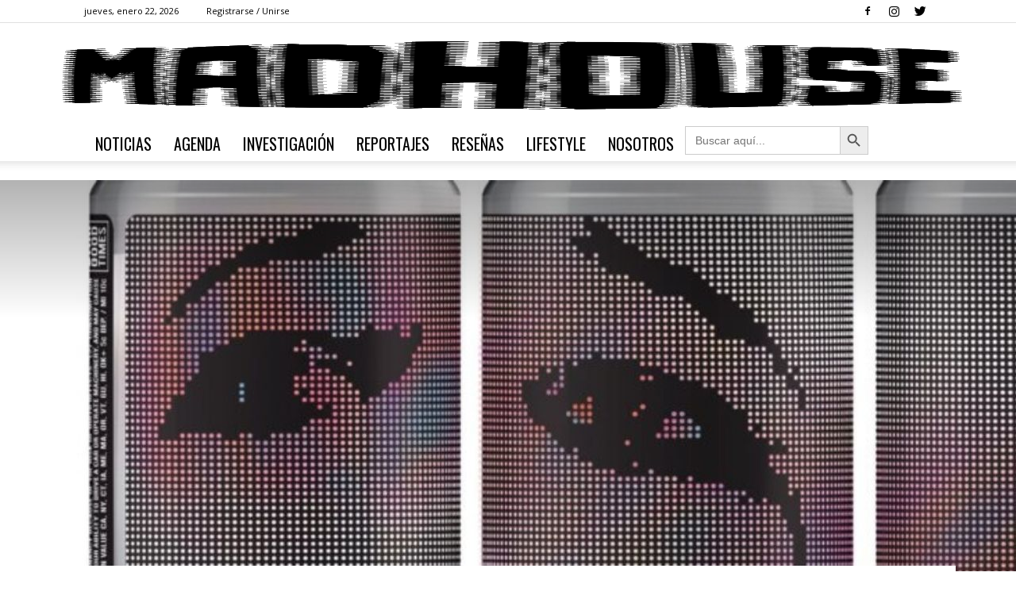

--- FILE ---
content_type: text/html; charset=UTF-8
request_url: http://madhouse.com.ar/2021/01/26/deftones-lanza-ohms-su-nueva-cerveza/
body_size: 32299
content:
<!doctype html >
<!--[if IE 8]>    <html class="ie8" lang="en"> <![endif]-->
<!--[if IE 9]>    <html class="ie9" lang="en"> <![endif]-->
<!--[if gt IE 8]><!--> <html lang="es"> <!--<![endif]-->
<head>
    <title>SALE Y PALE: DEFTONES LANZA «OHMS», SU NUEVA CERVEZA | Madhouse</title>
    <meta charset="UTF-8" />
    <meta name="viewport" content="width=device-width, initial-scale=1.0">
    <link rel="pingback" href="http://madhouse.com.ar/xmlrpc.php" />
    <meta name='robots' content='max-image-preview:large' />
<meta property="og:image" content="http://madhouse.com.ar/wp-content/uploads/2021/01/MH-WEB-IMAGEN-DEST-1600x900-3-1.jpg" /><link rel="icon" type="image/png" href="http://madhouse.com.ar/wp-content/uploads/2019/06/logomhfooter.png"><link rel='dns-prefetch' href='//fonts.googleapis.com' />
<link rel="alternate" type="application/rss+xml" title="Madhouse &raquo; Feed" href="http://madhouse.com.ar/feed/" />
<link rel="alternate" type="application/rss+xml" title="Madhouse &raquo; Feed de los comentarios" href="http://madhouse.com.ar/comments/feed/" />
<link rel="alternate" type="application/rss+xml" title="Madhouse &raquo; Comentario SALE Y PALE: DEFTONES LANZA «OHMS», SU NUEVA CERVEZA del feed" href="http://madhouse.com.ar/2021/01/26/deftones-lanza-ohms-su-nueva-cerveza/feed/" />
<link rel="alternate" title="oEmbed (JSON)" type="application/json+oembed" href="http://madhouse.com.ar/wp-json/oembed/1.0/embed?url=http%3A%2F%2Fmadhouse.com.ar%2F2021%2F01%2F26%2Fdeftones-lanza-ohms-su-nueva-cerveza%2F" />
<link rel="alternate" title="oEmbed (XML)" type="text/xml+oembed" href="http://madhouse.com.ar/wp-json/oembed/1.0/embed?url=http%3A%2F%2Fmadhouse.com.ar%2F2021%2F01%2F26%2Fdeftones-lanza-ohms-su-nueva-cerveza%2F&#038;format=xml" />
<style id='wp-img-auto-sizes-contain-inline-css' type='text/css'>
img:is([sizes=auto i],[sizes^="auto," i]){contain-intrinsic-size:3000px 1500px}
/*# sourceURL=wp-img-auto-sizes-contain-inline-css */
</style>
<link rel='stylesheet' id='wp1s-frontend-style-css' href='http://madhouse.com.ar/wp-content/plugins/wp-1-slider/css/wp1s-frontend-style.css?ver=1.3.1' type='text/css' media='all' />
<link rel='stylesheet' id='wp1s-bxslider-style-css' href='http://madhouse.com.ar/wp-content/plugins/wp-1-slider/css/jquery.bxslider.css?ver=1.3.1' type='text/css' media='all' />
<link rel='stylesheet' id='wp1s-responsive-style-css' href='http://madhouse.com.ar/wp-content/plugins/wp-1-slider/css/wp1s-responsive.css?ver=1.3.1' type='text/css' media='all' />
<style id='wp-block-library-inline-css' type='text/css'>
:root{--wp-block-synced-color:#7a00df;--wp-block-synced-color--rgb:122,0,223;--wp-bound-block-color:var(--wp-block-synced-color);--wp-editor-canvas-background:#ddd;--wp-admin-theme-color:#007cba;--wp-admin-theme-color--rgb:0,124,186;--wp-admin-theme-color-darker-10:#006ba1;--wp-admin-theme-color-darker-10--rgb:0,107,160.5;--wp-admin-theme-color-darker-20:#005a87;--wp-admin-theme-color-darker-20--rgb:0,90,135;--wp-admin-border-width-focus:2px}@media (min-resolution:192dpi){:root{--wp-admin-border-width-focus:1.5px}}.wp-element-button{cursor:pointer}:root .has-very-light-gray-background-color{background-color:#eee}:root .has-very-dark-gray-background-color{background-color:#313131}:root .has-very-light-gray-color{color:#eee}:root .has-very-dark-gray-color{color:#313131}:root .has-vivid-green-cyan-to-vivid-cyan-blue-gradient-background{background:linear-gradient(135deg,#00d084,#0693e3)}:root .has-purple-crush-gradient-background{background:linear-gradient(135deg,#34e2e4,#4721fb 50%,#ab1dfe)}:root .has-hazy-dawn-gradient-background{background:linear-gradient(135deg,#faaca8,#dad0ec)}:root .has-subdued-olive-gradient-background{background:linear-gradient(135deg,#fafae1,#67a671)}:root .has-atomic-cream-gradient-background{background:linear-gradient(135deg,#fdd79a,#004a59)}:root .has-nightshade-gradient-background{background:linear-gradient(135deg,#330968,#31cdcf)}:root .has-midnight-gradient-background{background:linear-gradient(135deg,#020381,#2874fc)}:root{--wp--preset--font-size--normal:16px;--wp--preset--font-size--huge:42px}.has-regular-font-size{font-size:1em}.has-larger-font-size{font-size:2.625em}.has-normal-font-size{font-size:var(--wp--preset--font-size--normal)}.has-huge-font-size{font-size:var(--wp--preset--font-size--huge)}.has-text-align-center{text-align:center}.has-text-align-left{text-align:left}.has-text-align-right{text-align:right}.has-fit-text{white-space:nowrap!important}#end-resizable-editor-section{display:none}.aligncenter{clear:both}.items-justified-left{justify-content:flex-start}.items-justified-center{justify-content:center}.items-justified-right{justify-content:flex-end}.items-justified-space-between{justify-content:space-between}.screen-reader-text{border:0;clip-path:inset(50%);height:1px;margin:-1px;overflow:hidden;padding:0;position:absolute;width:1px;word-wrap:normal!important}.screen-reader-text:focus{background-color:#ddd;clip-path:none;color:#444;display:block;font-size:1em;height:auto;left:5px;line-height:normal;padding:15px 23px 14px;text-decoration:none;top:5px;width:auto;z-index:100000}html :where(.has-border-color){border-style:solid}html :where([style*=border-top-color]){border-top-style:solid}html :where([style*=border-right-color]){border-right-style:solid}html :where([style*=border-bottom-color]){border-bottom-style:solid}html :where([style*=border-left-color]){border-left-style:solid}html :where([style*=border-width]){border-style:solid}html :where([style*=border-top-width]){border-top-style:solid}html :where([style*=border-right-width]){border-right-style:solid}html :where([style*=border-bottom-width]){border-bottom-style:solid}html :where([style*=border-left-width]){border-left-style:solid}html :where(img[class*=wp-image-]){height:auto;max-width:100%}:where(figure){margin:0 0 1em}html :where(.is-position-sticky){--wp-admin--admin-bar--position-offset:var(--wp-admin--admin-bar--height,0px)}@media screen and (max-width:600px){html :where(.is-position-sticky){--wp-admin--admin-bar--position-offset:0px}}

/*# sourceURL=wp-block-library-inline-css */
</style><style id='wp-block-image-inline-css' type='text/css'>
.wp-block-image>a,.wp-block-image>figure>a{display:inline-block}.wp-block-image img{box-sizing:border-box;height:auto;max-width:100%;vertical-align:bottom}@media not (prefers-reduced-motion){.wp-block-image img.hide{visibility:hidden}.wp-block-image img.show{animation:show-content-image .4s}}.wp-block-image[style*=border-radius] img,.wp-block-image[style*=border-radius]>a{border-radius:inherit}.wp-block-image.has-custom-border img{box-sizing:border-box}.wp-block-image.aligncenter{text-align:center}.wp-block-image.alignfull>a,.wp-block-image.alignwide>a{width:100%}.wp-block-image.alignfull img,.wp-block-image.alignwide img{height:auto;width:100%}.wp-block-image .aligncenter,.wp-block-image .alignleft,.wp-block-image .alignright,.wp-block-image.aligncenter,.wp-block-image.alignleft,.wp-block-image.alignright{display:table}.wp-block-image .aligncenter>figcaption,.wp-block-image .alignleft>figcaption,.wp-block-image .alignright>figcaption,.wp-block-image.aligncenter>figcaption,.wp-block-image.alignleft>figcaption,.wp-block-image.alignright>figcaption{caption-side:bottom;display:table-caption}.wp-block-image .alignleft{float:left;margin:.5em 1em .5em 0}.wp-block-image .alignright{float:right;margin:.5em 0 .5em 1em}.wp-block-image .aligncenter{margin-left:auto;margin-right:auto}.wp-block-image :where(figcaption){margin-bottom:1em;margin-top:.5em}.wp-block-image.is-style-circle-mask img{border-radius:9999px}@supports ((-webkit-mask-image:none) or (mask-image:none)) or (-webkit-mask-image:none){.wp-block-image.is-style-circle-mask img{border-radius:0;-webkit-mask-image:url('data:image/svg+xml;utf8,<svg viewBox="0 0 100 100" xmlns="http://www.w3.org/2000/svg"><circle cx="50" cy="50" r="50"/></svg>');mask-image:url('data:image/svg+xml;utf8,<svg viewBox="0 0 100 100" xmlns="http://www.w3.org/2000/svg"><circle cx="50" cy="50" r="50"/></svg>');mask-mode:alpha;-webkit-mask-position:center;mask-position:center;-webkit-mask-repeat:no-repeat;mask-repeat:no-repeat;-webkit-mask-size:contain;mask-size:contain}}:root :where(.wp-block-image.is-style-rounded img,.wp-block-image .is-style-rounded img){border-radius:9999px}.wp-block-image figure{margin:0}.wp-lightbox-container{display:flex;flex-direction:column;position:relative}.wp-lightbox-container img{cursor:zoom-in}.wp-lightbox-container img:hover+button{opacity:1}.wp-lightbox-container button{align-items:center;backdrop-filter:blur(16px) saturate(180%);background-color:#5a5a5a40;border:none;border-radius:4px;cursor:zoom-in;display:flex;height:20px;justify-content:center;opacity:0;padding:0;position:absolute;right:16px;text-align:center;top:16px;width:20px;z-index:100}@media not (prefers-reduced-motion){.wp-lightbox-container button{transition:opacity .2s ease}}.wp-lightbox-container button:focus-visible{outline:3px auto #5a5a5a40;outline:3px auto -webkit-focus-ring-color;outline-offset:3px}.wp-lightbox-container button:hover{cursor:pointer;opacity:1}.wp-lightbox-container button:focus{opacity:1}.wp-lightbox-container button:focus,.wp-lightbox-container button:hover,.wp-lightbox-container button:not(:hover):not(:active):not(.has-background){background-color:#5a5a5a40;border:none}.wp-lightbox-overlay{box-sizing:border-box;cursor:zoom-out;height:100vh;left:0;overflow:hidden;position:fixed;top:0;visibility:hidden;width:100%;z-index:100000}.wp-lightbox-overlay .close-button{align-items:center;cursor:pointer;display:flex;justify-content:center;min-height:40px;min-width:40px;padding:0;position:absolute;right:calc(env(safe-area-inset-right) + 16px);top:calc(env(safe-area-inset-top) + 16px);z-index:5000000}.wp-lightbox-overlay .close-button:focus,.wp-lightbox-overlay .close-button:hover,.wp-lightbox-overlay .close-button:not(:hover):not(:active):not(.has-background){background:none;border:none}.wp-lightbox-overlay .lightbox-image-container{height:var(--wp--lightbox-container-height);left:50%;overflow:hidden;position:absolute;top:50%;transform:translate(-50%,-50%);transform-origin:top left;width:var(--wp--lightbox-container-width);z-index:9999999999}.wp-lightbox-overlay .wp-block-image{align-items:center;box-sizing:border-box;display:flex;height:100%;justify-content:center;margin:0;position:relative;transform-origin:0 0;width:100%;z-index:3000000}.wp-lightbox-overlay .wp-block-image img{height:var(--wp--lightbox-image-height);min-height:var(--wp--lightbox-image-height);min-width:var(--wp--lightbox-image-width);width:var(--wp--lightbox-image-width)}.wp-lightbox-overlay .wp-block-image figcaption{display:none}.wp-lightbox-overlay button{background:none;border:none}.wp-lightbox-overlay .scrim{background-color:#fff;height:100%;opacity:.9;position:absolute;width:100%;z-index:2000000}.wp-lightbox-overlay.active{visibility:visible}@media not (prefers-reduced-motion){.wp-lightbox-overlay.active{animation:turn-on-visibility .25s both}.wp-lightbox-overlay.active img{animation:turn-on-visibility .35s both}.wp-lightbox-overlay.show-closing-animation:not(.active){animation:turn-off-visibility .35s both}.wp-lightbox-overlay.show-closing-animation:not(.active) img{animation:turn-off-visibility .25s both}.wp-lightbox-overlay.zoom.active{animation:none;opacity:1;visibility:visible}.wp-lightbox-overlay.zoom.active .lightbox-image-container{animation:lightbox-zoom-in .4s}.wp-lightbox-overlay.zoom.active .lightbox-image-container img{animation:none}.wp-lightbox-overlay.zoom.active .scrim{animation:turn-on-visibility .4s forwards}.wp-lightbox-overlay.zoom.show-closing-animation:not(.active){animation:none}.wp-lightbox-overlay.zoom.show-closing-animation:not(.active) .lightbox-image-container{animation:lightbox-zoom-out .4s}.wp-lightbox-overlay.zoom.show-closing-animation:not(.active) .lightbox-image-container img{animation:none}.wp-lightbox-overlay.zoom.show-closing-animation:not(.active) .scrim{animation:turn-off-visibility .4s forwards}}@keyframes show-content-image{0%{visibility:hidden}99%{visibility:hidden}to{visibility:visible}}@keyframes turn-on-visibility{0%{opacity:0}to{opacity:1}}@keyframes turn-off-visibility{0%{opacity:1;visibility:visible}99%{opacity:0;visibility:visible}to{opacity:0;visibility:hidden}}@keyframes lightbox-zoom-in{0%{transform:translate(calc((-100vw + var(--wp--lightbox-scrollbar-width))/2 + var(--wp--lightbox-initial-left-position)),calc(-50vh + var(--wp--lightbox-initial-top-position))) scale(var(--wp--lightbox-scale))}to{transform:translate(-50%,-50%) scale(1)}}@keyframes lightbox-zoom-out{0%{transform:translate(-50%,-50%) scale(1);visibility:visible}99%{visibility:visible}to{transform:translate(calc((-100vw + var(--wp--lightbox-scrollbar-width))/2 + var(--wp--lightbox-initial-left-position)),calc(-50vh + var(--wp--lightbox-initial-top-position))) scale(var(--wp--lightbox-scale));visibility:hidden}}
/*# sourceURL=http://madhouse.com.ar/wp-includes/blocks/image/style.min.css */
</style>
<style id='wp-block-paragraph-inline-css' type='text/css'>
.is-small-text{font-size:.875em}.is-regular-text{font-size:1em}.is-large-text{font-size:2.25em}.is-larger-text{font-size:3em}.has-drop-cap:not(:focus):first-letter{float:left;font-size:8.4em;font-style:normal;font-weight:100;line-height:.68;margin:.05em .1em 0 0;text-transform:uppercase}body.rtl .has-drop-cap:not(:focus):first-letter{float:none;margin-left:.1em}p.has-drop-cap.has-background{overflow:hidden}:root :where(p.has-background){padding:1.25em 2.375em}:where(p.has-text-color:not(.has-link-color)) a{color:inherit}p.has-text-align-left[style*="writing-mode:vertical-lr"],p.has-text-align-right[style*="writing-mode:vertical-rl"]{rotate:180deg}
/*# sourceURL=http://madhouse.com.ar/wp-includes/blocks/paragraph/style.min.css */
</style>
<style id='global-styles-inline-css' type='text/css'>
:root{--wp--preset--aspect-ratio--square: 1;--wp--preset--aspect-ratio--4-3: 4/3;--wp--preset--aspect-ratio--3-4: 3/4;--wp--preset--aspect-ratio--3-2: 3/2;--wp--preset--aspect-ratio--2-3: 2/3;--wp--preset--aspect-ratio--16-9: 16/9;--wp--preset--aspect-ratio--9-16: 9/16;--wp--preset--color--black: #000000;--wp--preset--color--cyan-bluish-gray: #abb8c3;--wp--preset--color--white: #ffffff;--wp--preset--color--pale-pink: #f78da7;--wp--preset--color--vivid-red: #cf2e2e;--wp--preset--color--luminous-vivid-orange: #ff6900;--wp--preset--color--luminous-vivid-amber: #fcb900;--wp--preset--color--light-green-cyan: #7bdcb5;--wp--preset--color--vivid-green-cyan: #00d084;--wp--preset--color--pale-cyan-blue: #8ed1fc;--wp--preset--color--vivid-cyan-blue: #0693e3;--wp--preset--color--vivid-purple: #9b51e0;--wp--preset--gradient--vivid-cyan-blue-to-vivid-purple: linear-gradient(135deg,rgb(6,147,227) 0%,rgb(155,81,224) 100%);--wp--preset--gradient--light-green-cyan-to-vivid-green-cyan: linear-gradient(135deg,rgb(122,220,180) 0%,rgb(0,208,130) 100%);--wp--preset--gradient--luminous-vivid-amber-to-luminous-vivid-orange: linear-gradient(135deg,rgb(252,185,0) 0%,rgb(255,105,0) 100%);--wp--preset--gradient--luminous-vivid-orange-to-vivid-red: linear-gradient(135deg,rgb(255,105,0) 0%,rgb(207,46,46) 100%);--wp--preset--gradient--very-light-gray-to-cyan-bluish-gray: linear-gradient(135deg,rgb(238,238,238) 0%,rgb(169,184,195) 100%);--wp--preset--gradient--cool-to-warm-spectrum: linear-gradient(135deg,rgb(74,234,220) 0%,rgb(151,120,209) 20%,rgb(207,42,186) 40%,rgb(238,44,130) 60%,rgb(251,105,98) 80%,rgb(254,248,76) 100%);--wp--preset--gradient--blush-light-purple: linear-gradient(135deg,rgb(255,206,236) 0%,rgb(152,150,240) 100%);--wp--preset--gradient--blush-bordeaux: linear-gradient(135deg,rgb(254,205,165) 0%,rgb(254,45,45) 50%,rgb(107,0,62) 100%);--wp--preset--gradient--luminous-dusk: linear-gradient(135deg,rgb(255,203,112) 0%,rgb(199,81,192) 50%,rgb(65,88,208) 100%);--wp--preset--gradient--pale-ocean: linear-gradient(135deg,rgb(255,245,203) 0%,rgb(182,227,212) 50%,rgb(51,167,181) 100%);--wp--preset--gradient--electric-grass: linear-gradient(135deg,rgb(202,248,128) 0%,rgb(113,206,126) 100%);--wp--preset--gradient--midnight: linear-gradient(135deg,rgb(2,3,129) 0%,rgb(40,116,252) 100%);--wp--preset--font-size--small: 13px;--wp--preset--font-size--medium: 20px;--wp--preset--font-size--large: 36px;--wp--preset--font-size--x-large: 42px;--wp--preset--spacing--20: 0.44rem;--wp--preset--spacing--30: 0.67rem;--wp--preset--spacing--40: 1rem;--wp--preset--spacing--50: 1.5rem;--wp--preset--spacing--60: 2.25rem;--wp--preset--spacing--70: 3.38rem;--wp--preset--spacing--80: 5.06rem;--wp--preset--shadow--natural: 6px 6px 9px rgba(0, 0, 0, 0.2);--wp--preset--shadow--deep: 12px 12px 50px rgba(0, 0, 0, 0.4);--wp--preset--shadow--sharp: 6px 6px 0px rgba(0, 0, 0, 0.2);--wp--preset--shadow--outlined: 6px 6px 0px -3px rgb(255, 255, 255), 6px 6px rgb(0, 0, 0);--wp--preset--shadow--crisp: 6px 6px 0px rgb(0, 0, 0);}:where(.is-layout-flex){gap: 0.5em;}:where(.is-layout-grid){gap: 0.5em;}body .is-layout-flex{display: flex;}.is-layout-flex{flex-wrap: wrap;align-items: center;}.is-layout-flex > :is(*, div){margin: 0;}body .is-layout-grid{display: grid;}.is-layout-grid > :is(*, div){margin: 0;}:where(.wp-block-columns.is-layout-flex){gap: 2em;}:where(.wp-block-columns.is-layout-grid){gap: 2em;}:where(.wp-block-post-template.is-layout-flex){gap: 1.25em;}:where(.wp-block-post-template.is-layout-grid){gap: 1.25em;}.has-black-color{color: var(--wp--preset--color--black) !important;}.has-cyan-bluish-gray-color{color: var(--wp--preset--color--cyan-bluish-gray) !important;}.has-white-color{color: var(--wp--preset--color--white) !important;}.has-pale-pink-color{color: var(--wp--preset--color--pale-pink) !important;}.has-vivid-red-color{color: var(--wp--preset--color--vivid-red) !important;}.has-luminous-vivid-orange-color{color: var(--wp--preset--color--luminous-vivid-orange) !important;}.has-luminous-vivid-amber-color{color: var(--wp--preset--color--luminous-vivid-amber) !important;}.has-light-green-cyan-color{color: var(--wp--preset--color--light-green-cyan) !important;}.has-vivid-green-cyan-color{color: var(--wp--preset--color--vivid-green-cyan) !important;}.has-pale-cyan-blue-color{color: var(--wp--preset--color--pale-cyan-blue) !important;}.has-vivid-cyan-blue-color{color: var(--wp--preset--color--vivid-cyan-blue) !important;}.has-vivid-purple-color{color: var(--wp--preset--color--vivid-purple) !important;}.has-black-background-color{background-color: var(--wp--preset--color--black) !important;}.has-cyan-bluish-gray-background-color{background-color: var(--wp--preset--color--cyan-bluish-gray) !important;}.has-white-background-color{background-color: var(--wp--preset--color--white) !important;}.has-pale-pink-background-color{background-color: var(--wp--preset--color--pale-pink) !important;}.has-vivid-red-background-color{background-color: var(--wp--preset--color--vivid-red) !important;}.has-luminous-vivid-orange-background-color{background-color: var(--wp--preset--color--luminous-vivid-orange) !important;}.has-luminous-vivid-amber-background-color{background-color: var(--wp--preset--color--luminous-vivid-amber) !important;}.has-light-green-cyan-background-color{background-color: var(--wp--preset--color--light-green-cyan) !important;}.has-vivid-green-cyan-background-color{background-color: var(--wp--preset--color--vivid-green-cyan) !important;}.has-pale-cyan-blue-background-color{background-color: var(--wp--preset--color--pale-cyan-blue) !important;}.has-vivid-cyan-blue-background-color{background-color: var(--wp--preset--color--vivid-cyan-blue) !important;}.has-vivid-purple-background-color{background-color: var(--wp--preset--color--vivid-purple) !important;}.has-black-border-color{border-color: var(--wp--preset--color--black) !important;}.has-cyan-bluish-gray-border-color{border-color: var(--wp--preset--color--cyan-bluish-gray) !important;}.has-white-border-color{border-color: var(--wp--preset--color--white) !important;}.has-pale-pink-border-color{border-color: var(--wp--preset--color--pale-pink) !important;}.has-vivid-red-border-color{border-color: var(--wp--preset--color--vivid-red) !important;}.has-luminous-vivid-orange-border-color{border-color: var(--wp--preset--color--luminous-vivid-orange) !important;}.has-luminous-vivid-amber-border-color{border-color: var(--wp--preset--color--luminous-vivid-amber) !important;}.has-light-green-cyan-border-color{border-color: var(--wp--preset--color--light-green-cyan) !important;}.has-vivid-green-cyan-border-color{border-color: var(--wp--preset--color--vivid-green-cyan) !important;}.has-pale-cyan-blue-border-color{border-color: var(--wp--preset--color--pale-cyan-blue) !important;}.has-vivid-cyan-blue-border-color{border-color: var(--wp--preset--color--vivid-cyan-blue) !important;}.has-vivid-purple-border-color{border-color: var(--wp--preset--color--vivid-purple) !important;}.has-vivid-cyan-blue-to-vivid-purple-gradient-background{background: var(--wp--preset--gradient--vivid-cyan-blue-to-vivid-purple) !important;}.has-light-green-cyan-to-vivid-green-cyan-gradient-background{background: var(--wp--preset--gradient--light-green-cyan-to-vivid-green-cyan) !important;}.has-luminous-vivid-amber-to-luminous-vivid-orange-gradient-background{background: var(--wp--preset--gradient--luminous-vivid-amber-to-luminous-vivid-orange) !important;}.has-luminous-vivid-orange-to-vivid-red-gradient-background{background: var(--wp--preset--gradient--luminous-vivid-orange-to-vivid-red) !important;}.has-very-light-gray-to-cyan-bluish-gray-gradient-background{background: var(--wp--preset--gradient--very-light-gray-to-cyan-bluish-gray) !important;}.has-cool-to-warm-spectrum-gradient-background{background: var(--wp--preset--gradient--cool-to-warm-spectrum) !important;}.has-blush-light-purple-gradient-background{background: var(--wp--preset--gradient--blush-light-purple) !important;}.has-blush-bordeaux-gradient-background{background: var(--wp--preset--gradient--blush-bordeaux) !important;}.has-luminous-dusk-gradient-background{background: var(--wp--preset--gradient--luminous-dusk) !important;}.has-pale-ocean-gradient-background{background: var(--wp--preset--gradient--pale-ocean) !important;}.has-electric-grass-gradient-background{background: var(--wp--preset--gradient--electric-grass) !important;}.has-midnight-gradient-background{background: var(--wp--preset--gradient--midnight) !important;}.has-small-font-size{font-size: var(--wp--preset--font-size--small) !important;}.has-medium-font-size{font-size: var(--wp--preset--font-size--medium) !important;}.has-large-font-size{font-size: var(--wp--preset--font-size--large) !important;}.has-x-large-font-size{font-size: var(--wp--preset--font-size--x-large) !important;}
/*# sourceURL=global-styles-inline-css */
</style>

<style id='classic-theme-styles-inline-css' type='text/css'>
/*! This file is auto-generated */
.wp-block-button__link{color:#fff;background-color:#32373c;border-radius:9999px;box-shadow:none;text-decoration:none;padding:calc(.667em + 2px) calc(1.333em + 2px);font-size:1.125em}.wp-block-file__button{background:#32373c;color:#fff;text-decoration:none}
/*# sourceURL=/wp-includes/css/classic-themes.min.css */
</style>
<link rel='stylesheet' id='mpp_gutenberg-css' href='http://madhouse.com.ar/wp-content/plugins/metronet-profile-picture/dist/blocks.style.build.css?ver=2.6.3' type='text/css' media='all' />
<link rel='stylesheet' id='wpos-slick-style-css' href='http://madhouse.com.ar/wp-content/plugins/blog-designer-for-post-and-widget/assets/css/slick.css?ver=2.7.7' type='text/css' media='all' />
<link rel='stylesheet' id='bdpw-public-css-css' href='http://madhouse.com.ar/wp-content/plugins/blog-designer-for-post-and-widget/assets/css/bdpw-public.css?ver=2.7.7' type='text/css' media='all' />
<link rel='stylesheet' id='rs-plugin-settings-css' href='http://madhouse.com.ar/wp-content/plugins/revslider/public/assets/css/settings.css?ver=5.4.8' type='text/css' media='all' />
<style id='rs-plugin-settings-inline-css' type='text/css'>
#rs-demo-id {}
/*# sourceURL=rs-plugin-settings-inline-css */
</style>
<link rel='stylesheet' id='wppsac-public-style-css' href='http://madhouse.com.ar/wp-content/plugins/wp-responsive-recent-post-slider/assets/css/recent-post-style.css?ver=3.7.1' type='text/css' media='all' />
<link rel='stylesheet' id='ivory-search-styles-css' href='http://madhouse.com.ar/wp-content/plugins/add-search-to-menu/public/css/ivory-search.min.css?ver=5.5.13' type='text/css' media='all' />
<link rel='stylesheet' id='google-fonts-style-css' href='http://fonts.googleapis.com/css?family=Oswald%3A400%7COpen+Sans%3A300italic%2C400%2C400italic%2C600%2C600italic%2C700%7CRoboto%3A300%2C400%2C400italic%2C500%2C500italic%2C700%2C900&#038;ver=9.0' type='text/css' media='all' />
<link rel='stylesheet' id='td-theme-css' href='http://madhouse.com.ar/wp-content/themes/Newspaper/style.css?ver=9.0' type='text/css' media='all' />
<link rel='stylesheet' id='td-theme-child-css' href='http://madhouse.com.ar/wp-content/themes/Newspaper-child/style.css?ver=9.0c' type='text/css' media='all' />
<link rel='stylesheet' id='td-theme-demo-style-css' href='http://madhouse.com.ar/wp-content/themes/Newspaper/includes/demos/sound_radar/demo_style.css?ver=9.0' type='text/css' media='all' />
<!--n2css--><!--n2js--><script type="text/javascript" src="http://madhouse.com.ar/wp-includes/js/jquery/jquery.min.js?ver=3.7.1" id="jquery-core-js"></script>
<script type="text/javascript" src="http://madhouse.com.ar/wp-includes/js/jquery/jquery-migrate.min.js?ver=3.4.1" id="jquery-migrate-js"></script>
<script type="text/javascript" src="http://madhouse.com.ar/wp-content/plugins/wp-1-slider/js/jquery.fitvids.js?ver=1.3.1" id="wp1s-jquery-video-js"></script>
<script type="text/javascript" src="http://madhouse.com.ar/wp-content/plugins/wp-1-slider/js/jquery.bxslider.min.js?ver=1.3.1" id="wp1s-jquery-bxslider-min-js"></script>
<script type="text/javascript" src="http://madhouse.com.ar/wp-content/plugins/wp-1-slider/js/wp1s-frontend-script.js?ver=1.3.1" id="wp1s-frontend-script-js"></script>
<script type="text/javascript" src="http://madhouse.com.ar/wp-content/plugins/revslider/public/assets/js/jquery.themepunch.tools.min.js?ver=5.4.8" id="tp-tools-js"></script>
<script type="text/javascript" src="http://madhouse.com.ar/wp-content/plugins/revslider/public/assets/js/jquery.themepunch.revolution.min.js?ver=5.4.8" id="revmin-js"></script>
<link rel="https://api.w.org/" href="http://madhouse.com.ar/wp-json/" /><link rel="alternate" title="JSON" type="application/json" href="http://madhouse.com.ar/wp-json/wp/v2/posts/8917" /><link rel="EditURI" type="application/rsd+xml" title="RSD" href="http://madhouse.com.ar/xmlrpc.php?rsd" />
<meta name="generator" content="WordPress 6.9" />
<link rel="canonical" href="http://madhouse.com.ar/2021/01/26/deftones-lanza-ohms-su-nueva-cerveza/" />
<link rel='shortlink' href='http://madhouse.com.ar/?p=8917' />

		<!-- GA Google Analytics @ https://m0n.co/ga -->
		<script>
			(function(i,s,o,g,r,a,m){i['GoogleAnalyticsObject']=r;i[r]=i[r]||function(){
			(i[r].q=i[r].q||[]).push(arguments)},i[r].l=1*new Date();a=s.createElement(o),
			m=s.getElementsByTagName(o)[0];a.async=1;a.src=g;m.parentNode.insertBefore(a,m)
			})(window,document,'script','https://www.google-analytics.com/analytics.js','ga');
			ga('create', 'UA-171542990-1', 'auto');
			ga('send', 'pageview');
		</script>

	<!--[if lt IE 9]><script src="http://cdnjs.cloudflare.com/ajax/libs/html5shiv/3.7.3/html5shiv.js"></script><![endif]-->
    <meta name="generator" content="Powered by Slider Revolution 5.4.8 - responsive, Mobile-Friendly Slider Plugin for WordPress with comfortable drag and drop interface." />

<!-- JS generated by theme -->

<script>
    
    

	    var tdBlocksArray = []; //here we store all the items for the current page

	    //td_block class - each ajax block uses a object of this class for requests
	    function tdBlock() {
		    this.id = '';
		    this.block_type = 1; //block type id (1-234 etc)
		    this.atts = '';
		    this.td_column_number = '';
		    this.td_current_page = 1; //
		    this.post_count = 0; //from wp
		    this.found_posts = 0; //from wp
		    this.max_num_pages = 0; //from wp
		    this.td_filter_value = ''; //current live filter value
		    this.is_ajax_running = false;
		    this.td_user_action = ''; // load more or infinite loader (used by the animation)
		    this.header_color = '';
		    this.ajax_pagination_infinite_stop = ''; //show load more at page x
	    }


        // td_js_generator - mini detector
        (function(){
            var htmlTag = document.getElementsByTagName("html")[0];

	        if ( navigator.userAgent.indexOf("MSIE 10.0") > -1 ) {
                htmlTag.className += ' ie10';
            }

            if ( !!navigator.userAgent.match(/Trident.*rv\:11\./) ) {
                htmlTag.className += ' ie11';
            }

	        if ( navigator.userAgent.indexOf("Edge") > -1 ) {
                htmlTag.className += ' ieEdge';
            }

            if ( /(iPad|iPhone|iPod)/g.test(navigator.userAgent) ) {
                htmlTag.className += ' td-md-is-ios';
            }

            var user_agent = navigator.userAgent.toLowerCase();
            if ( user_agent.indexOf("android") > -1 ) {
                htmlTag.className += ' td-md-is-android';
            }

            if ( -1 !== navigator.userAgent.indexOf('Mac OS X')  ) {
                htmlTag.className += ' td-md-is-os-x';
            }

            if ( /chrom(e|ium)/.test(navigator.userAgent.toLowerCase()) ) {
               htmlTag.className += ' td-md-is-chrome';
            }

            if ( -1 !== navigator.userAgent.indexOf('Firefox') ) {
                htmlTag.className += ' td-md-is-firefox';
            }

            if ( -1 !== navigator.userAgent.indexOf('Safari') && -1 === navigator.userAgent.indexOf('Chrome') ) {
                htmlTag.className += ' td-md-is-safari';
            }

            if( -1 !== navigator.userAgent.indexOf('IEMobile') ){
                htmlTag.className += ' td-md-is-iemobile';
            }

        })();




        var tdLocalCache = {};

        ( function () {
            "use strict";

            tdLocalCache = {
                data: {},
                remove: function (resource_id) {
                    delete tdLocalCache.data[resource_id];
                },
                exist: function (resource_id) {
                    return tdLocalCache.data.hasOwnProperty(resource_id) && tdLocalCache.data[resource_id] !== null;
                },
                get: function (resource_id) {
                    return tdLocalCache.data[resource_id];
                },
                set: function (resource_id, cachedData) {
                    tdLocalCache.remove(resource_id);
                    tdLocalCache.data[resource_id] = cachedData;
                }
            };
        })();

    
    
var tds_login_sing_in_widget="show";
var td_viewport_interval_list=[{"limitBottom":767,"sidebarWidth":228},{"limitBottom":1018,"sidebarWidth":300},{"limitBottom":1140,"sidebarWidth":324}];
var td_animation_stack_effect="type0";
var tds_animation_stack=true;
var td_animation_stack_specific_selectors=".entry-thumb, img";
var td_animation_stack_general_selectors=".td-animation-stack img, .td-animation-stack .entry-thumb, .post img";
var tds_general_modal_image="yes";
var td_ajax_url="http:\/\/madhouse.com.ar\/wp-admin\/admin-ajax.php?td_theme_name=Newspaper&v=9.0";
var td_get_template_directory_uri="http:\/\/madhouse.com.ar\/wp-content\/themes\/Newspaper";
var tds_snap_menu="snap";
var tds_logo_on_sticky="";
var tds_header_style="9";
var td_please_wait="Por favor espera...";
var td_email_user_pass_incorrect="Usuario o contrase\u00f1a incorrecta!";
var td_email_user_incorrect="Correo electr\u00f3nico o nombre de usuario incorrecto!";
var td_email_incorrect="Correo electr\u00f3nico incorrecto!";
var tds_more_articles_on_post_enable="";
var tds_more_articles_on_post_time_to_wait="";
var tds_more_articles_on_post_pages_distance_from_top=0;
var tds_theme_color_site_wide="#ff3530";
var tds_smart_sidebar="enabled";
var tdThemeName="Newspaper";
var td_magnific_popup_translation_tPrev="Anterior (tecla de flecha izquierda)";
var td_magnific_popup_translation_tNext="Siguiente (tecla de flecha derecha)";
var td_magnific_popup_translation_tCounter="%curr% de %total%";
var td_magnific_popup_translation_ajax_tError="El contenido de %url% no pudo cargarse.";
var td_magnific_popup_translation_image_tError="La imagen #%curr% no pudo cargarse.";
var tdDateNamesI18n={"month_names":["enero","febrero","marzo","abril","mayo","junio","julio","agosto","septiembre","octubre","noviembre","diciembre"],"month_names_short":["Ene","Feb","Mar","Abr","May","Jun","Jul","Ago","Sep","Oct","Nov","Dic"],"day_names":["domingo","lunes","martes","mi\u00e9rcoles","jueves","viernes","s\u00e1bado"],"day_names_short":["Dom","Lun","Mar","Mi\u00e9","Jue","Vie","S\u00e1b"]};
var td_ad_background_click_link="";
var td_ad_background_click_target="";
</script>

<style type="text/css">.saboxplugin-wrap{-webkit-box-sizing:border-box;-moz-box-sizing:border-box;-ms-box-sizing:border-box;box-sizing:border-box;border:1px solid #eee;width:100%;clear:both;display:block;overflow:hidden;word-wrap:break-word;position:relative}.saboxplugin-wrap .saboxplugin-gravatar{float:left;padding:0 20px 20px 20px}.saboxplugin-wrap .saboxplugin-gravatar img{max-width:100px;height:auto;border-radius:0;}.saboxplugin-wrap .saboxplugin-authorname{font-size:18px;line-height:1;margin:20px 0 0 20px;display:block}.saboxplugin-wrap .saboxplugin-authorname a{text-decoration:none}.saboxplugin-wrap .saboxplugin-authorname a:focus{outline:0}.saboxplugin-wrap .saboxplugin-desc{display:block;margin:5px 20px}.saboxplugin-wrap .saboxplugin-desc a{text-decoration:underline}.saboxplugin-wrap .saboxplugin-desc p{margin:5px 0 12px}.saboxplugin-wrap .saboxplugin-web{margin:0 20px 15px;text-align:left}.saboxplugin-wrap .sab-web-position{text-align:right}.saboxplugin-wrap .saboxplugin-web a{color:#ccc;text-decoration:none}.saboxplugin-wrap .saboxplugin-socials{position:relative;display:block;background:#fcfcfc;padding:5px;border-top:1px solid #eee}.saboxplugin-wrap .saboxplugin-socials a svg{width:20px;height:20px}.saboxplugin-wrap .saboxplugin-socials a svg .st2{fill:#fff; transform-origin:center center;}.saboxplugin-wrap .saboxplugin-socials a svg .st1{fill:rgba(0,0,0,.3)}.saboxplugin-wrap .saboxplugin-socials a:hover{opacity:.8;-webkit-transition:opacity .4s;-moz-transition:opacity .4s;-o-transition:opacity .4s;transition:opacity .4s;box-shadow:none!important;-webkit-box-shadow:none!important}.saboxplugin-wrap .saboxplugin-socials .saboxplugin-icon-color{box-shadow:none;padding:0;border:0;-webkit-transition:opacity .4s;-moz-transition:opacity .4s;-o-transition:opacity .4s;transition:opacity .4s;display:inline-block;color:#fff;font-size:0;text-decoration:inherit;margin:5px;-webkit-border-radius:0;-moz-border-radius:0;-ms-border-radius:0;-o-border-radius:0;border-radius:0;overflow:hidden}.saboxplugin-wrap .saboxplugin-socials .saboxplugin-icon-grey{text-decoration:inherit;box-shadow:none;position:relative;display:-moz-inline-stack;display:inline-block;vertical-align:middle;zoom:1;margin:10px 5px;color:#444;fill:#444}.clearfix:after,.clearfix:before{content:' ';display:table;line-height:0;clear:both}.ie7 .clearfix{zoom:1}.saboxplugin-socials.sabox-colored .saboxplugin-icon-color .sab-twitch{border-color:#38245c}.saboxplugin-socials.sabox-colored .saboxplugin-icon-color .sab-behance{border-color:#003eb0}.saboxplugin-socials.sabox-colored .saboxplugin-icon-color .sab-deviantart{border-color:#036824}.saboxplugin-socials.sabox-colored .saboxplugin-icon-color .sab-digg{border-color:#00327c}.saboxplugin-socials.sabox-colored .saboxplugin-icon-color .sab-dribbble{border-color:#ba1655}.saboxplugin-socials.sabox-colored .saboxplugin-icon-color .sab-facebook{border-color:#1e2e4f}.saboxplugin-socials.sabox-colored .saboxplugin-icon-color .sab-flickr{border-color:#003576}.saboxplugin-socials.sabox-colored .saboxplugin-icon-color .sab-github{border-color:#264874}.saboxplugin-socials.sabox-colored .saboxplugin-icon-color .sab-google{border-color:#0b51c5}.saboxplugin-socials.sabox-colored .saboxplugin-icon-color .sab-html5{border-color:#902e13}.saboxplugin-socials.sabox-colored .saboxplugin-icon-color .sab-instagram{border-color:#1630aa}.saboxplugin-socials.sabox-colored .saboxplugin-icon-color .sab-linkedin{border-color:#00344f}.saboxplugin-socials.sabox-colored .saboxplugin-icon-color .sab-pinterest{border-color:#5b040e}.saboxplugin-socials.sabox-colored .saboxplugin-icon-color .sab-reddit{border-color:#992900}.saboxplugin-socials.sabox-colored .saboxplugin-icon-color .sab-rss{border-color:#a43b0a}.saboxplugin-socials.sabox-colored .saboxplugin-icon-color .sab-sharethis{border-color:#5d8420}.saboxplugin-socials.sabox-colored .saboxplugin-icon-color .sab-soundcloud{border-color:#995200}.saboxplugin-socials.sabox-colored .saboxplugin-icon-color .sab-spotify{border-color:#0f612c}.saboxplugin-socials.sabox-colored .saboxplugin-icon-color .sab-stackoverflow{border-color:#a95009}.saboxplugin-socials.sabox-colored .saboxplugin-icon-color .sab-steam{border-color:#006388}.saboxplugin-socials.sabox-colored .saboxplugin-icon-color .sab-user_email{border-color:#b84e05}.saboxplugin-socials.sabox-colored .saboxplugin-icon-color .sab-tumblr{border-color:#10151b}.saboxplugin-socials.sabox-colored .saboxplugin-icon-color .sab-twitter{border-color:#0967a0}.saboxplugin-socials.sabox-colored .saboxplugin-icon-color .sab-vimeo{border-color:#0d7091}.saboxplugin-socials.sabox-colored .saboxplugin-icon-color .sab-windows{border-color:#003f71}.saboxplugin-socials.sabox-colored .saboxplugin-icon-color .sab-whatsapp{border-color:#003f71}.saboxplugin-socials.sabox-colored .saboxplugin-icon-color .sab-wordpress{border-color:#0f3647}.saboxplugin-socials.sabox-colored .saboxplugin-icon-color .sab-yahoo{border-color:#14002d}.saboxplugin-socials.sabox-colored .saboxplugin-icon-color .sab-youtube{border-color:#900}.saboxplugin-socials.sabox-colored .saboxplugin-icon-color .sab-xing{border-color:#000202}.saboxplugin-socials.sabox-colored .saboxplugin-icon-color .sab-mixcloud{border-color:#2475a0}.saboxplugin-socials.sabox-colored .saboxplugin-icon-color .sab-vk{border-color:#243549}.saboxplugin-socials.sabox-colored .saboxplugin-icon-color .sab-medium{border-color:#00452c}.saboxplugin-socials.sabox-colored .saboxplugin-icon-color .sab-quora{border-color:#420e00}.saboxplugin-socials.sabox-colored .saboxplugin-icon-color .sab-meetup{border-color:#9b181c}.saboxplugin-socials.sabox-colored .saboxplugin-icon-color .sab-goodreads{border-color:#000}.saboxplugin-socials.sabox-colored .saboxplugin-icon-color .sab-snapchat{border-color:#999700}.saboxplugin-socials.sabox-colored .saboxplugin-icon-color .sab-500px{border-color:#00557f}.saboxplugin-socials.sabox-colored .saboxplugin-icon-color .sab-mastodont{border-color:#185886}.sabox-plus-item{margin-bottom:20px}@media screen and (max-width:480px){.saboxplugin-wrap{text-align:center}.saboxplugin-wrap .saboxplugin-gravatar{float:none;padding:20px 0;text-align:center;margin:0 auto;display:block}.saboxplugin-wrap .saboxplugin-gravatar img{float:none;display:inline-block;display:-moz-inline-stack;vertical-align:middle;zoom:1}.saboxplugin-wrap .saboxplugin-desc{margin:0 10px 20px;text-align:center}.saboxplugin-wrap .saboxplugin-authorname{text-align:center;margin:10px 0 20px}}body .saboxplugin-authorname a,body .saboxplugin-authorname a:hover{box-shadow:none;-webkit-box-shadow:none}a.sab-profile-edit{font-size:16px!important;line-height:1!important}.sab-edit-settings a,a.sab-profile-edit{color:#0073aa!important;box-shadow:none!important;-webkit-box-shadow:none!important}.sab-edit-settings{margin-right:15px;position:absolute;right:0;z-index:2;bottom:10px;line-height:20px}.sab-edit-settings i{margin-left:5px}.saboxplugin-socials{line-height:1!important}.rtl .saboxplugin-wrap .saboxplugin-gravatar{float:right}.rtl .saboxplugin-wrap .saboxplugin-authorname{display:flex;align-items:center}.rtl .saboxplugin-wrap .saboxplugin-authorname .sab-profile-edit{margin-right:10px}.rtl .sab-edit-settings{right:auto;left:0}img.sab-custom-avatar{max-width:75px;}.saboxplugin-wrap {margin-top:0px; margin-bottom:0px; padding: 0px 0px }.saboxplugin-wrap .saboxplugin-authorname {font-size:18px; line-height:25px;}.saboxplugin-wrap .saboxplugin-desc p, .saboxplugin-wrap .saboxplugin-desc {font-size:14px !important; line-height:21px !important;}.saboxplugin-wrap .saboxplugin-web {font-size:14px;}.saboxplugin-wrap .saboxplugin-socials a svg {width:18px;height:18px;}</style>
<!-- Header style compiled by theme -->

<style>
    
.td-header-wrap .black-menu .sf-menu > .current-menu-item > a,
    .td-header-wrap .black-menu .sf-menu > .current-menu-ancestor > a,
    .td-header-wrap .black-menu .sf-menu > .current-category-ancestor > a,
    .td-header-wrap .black-menu .sf-menu > li > a:hover,
    .td-header-wrap .black-menu .sf-menu > .sfHover > a,
    .td-header-style-12 .td-header-menu-wrap-full,
    .sf-menu > .current-menu-item > a:after,
    .sf-menu > .current-menu-ancestor > a:after,
    .sf-menu > .current-category-ancestor > a:after,
    .sf-menu > li:hover > a:after,
    .sf-menu > .sfHover > a:after,
    .td-header-style-12 .td-affix,
    .header-search-wrap .td-drop-down-search:after,
    .header-search-wrap .td-drop-down-search .btn:hover,
    input[type=submit]:hover,
    .td-read-more a,
    .td-post-category:hover,
    .td-grid-style-1.td-hover-1 .td-big-grid-post:hover .td-post-category,
    .td-grid-style-5.td-hover-1 .td-big-grid-post:hover .td-post-category,
    .td_top_authors .td-active .td-author-post-count,
    .td_top_authors .td-active .td-author-comments-count,
    .td_top_authors .td_mod_wrap:hover .td-author-post-count,
    .td_top_authors .td_mod_wrap:hover .td-author-comments-count,
    .td-404-sub-sub-title a:hover,
    .td-search-form-widget .wpb_button:hover,
    .td-rating-bar-wrap div,
    .td_category_template_3 .td-current-sub-category,
    .dropcap,
    .td_wrapper_video_playlist .td_video_controls_playlist_wrapper,
    .wpb_default,
    .wpb_default:hover,
    .td-left-smart-list:hover,
    .td-right-smart-list:hover,
    .woocommerce-checkout .woocommerce input.button:hover,
    .woocommerce-page .woocommerce a.button:hover,
    .woocommerce-account div.woocommerce .button:hover,
    #bbpress-forums button:hover,
    .bbp_widget_login .button:hover,
    .td-footer-wrapper .td-post-category,
    .td-footer-wrapper .widget_product_search input[type="submit"]:hover,
    .woocommerce .product a.button:hover,
    .woocommerce .product #respond input#submit:hover,
    .woocommerce .checkout input#place_order:hover,
    .woocommerce .woocommerce.widget .button:hover,
    .single-product .product .summary .cart .button:hover,
    .woocommerce-cart .woocommerce table.cart .button:hover,
    .woocommerce-cart .woocommerce .shipping-calculator-form .button:hover,
    .td-next-prev-wrap a:hover,
    .td-load-more-wrap a:hover,
    .td-post-small-box a:hover,
    .page-nav .current,
    .page-nav:first-child > div,
    .td_category_template_8 .td-category-header .td-category a.td-current-sub-category,
    .td_category_template_4 .td-category-siblings .td-category a:hover,
    #bbpress-forums .bbp-pagination .current,
    #bbpress-forums #bbp-single-user-details #bbp-user-navigation li.current a,
    .td-theme-slider:hover .slide-meta-cat a,
    a.vc_btn-black:hover,
    .td-trending-now-wrapper:hover .td-trending-now-title,
    .td-scroll-up,
    .td-smart-list-button:hover,
    .td-weather-information:before,
    .td-weather-week:before,
    .td_block_exchange .td-exchange-header:before,
    .td_block_big_grid_9.td-grid-style-1 .td-post-category,
    .td_block_big_grid_9.td-grid-style-5 .td-post-category,
    .td-grid-style-6.td-hover-1 .td-module-thumb:after,
    .td-pulldown-syle-2 .td-subcat-dropdown ul:after,
    .td_block_template_9 .td-block-title:after,
    .td_block_template_15 .td-block-title:before,
    div.wpforms-container .wpforms-form div.wpforms-submit-container button[type=submit] {
        background-color: #ff3530;
    }

    .td_block_template_4 .td-related-title .td-cur-simple-item:before {
        border-color: #ff3530 transparent transparent transparent !important;
    }

    .woocommerce .woocommerce-message .button:hover,
    .woocommerce .woocommerce-error .button:hover,
    .woocommerce .woocommerce-info .button:hover {
        background-color: #ff3530 !important;
    }
    
    
    .td_block_template_4 .td-related-title .td-cur-simple-item,
    .td_block_template_3 .td-related-title .td-cur-simple-item,
    .td_block_template_9 .td-related-title:after {
        background-color: #ff3530;
    }

    .woocommerce .product .onsale,
    .woocommerce.widget .ui-slider .ui-slider-handle {
        background: none #ff3530;
    }

    .woocommerce.widget.widget_layered_nav_filters ul li a {
        background: none repeat scroll 0 0 #ff3530 !important;
    }

    a,
    cite a:hover,
    .td_mega_menu_sub_cats .cur-sub-cat,
    .td-mega-span h3 a:hover,
    .td_mod_mega_menu:hover .entry-title a,
    .header-search-wrap .result-msg a:hover,
    .td-header-top-menu .td-drop-down-search .td_module_wrap:hover .entry-title a,
    .td-header-top-menu .td-icon-search:hover,
    .td-header-wrap .result-msg a:hover,
    .top-header-menu li a:hover,
    .top-header-menu .current-menu-item > a,
    .top-header-menu .current-menu-ancestor > a,
    .top-header-menu .current-category-ancestor > a,
    .td-social-icon-wrap > a:hover,
    .td-header-sp-top-widget .td-social-icon-wrap a:hover,
    .td-page-content blockquote p,
    .td-post-content blockquote p,
    .mce-content-body blockquote p,
    .comment-content blockquote p,
    .wpb_text_column blockquote p,
    .td_block_text_with_title blockquote p,
    .td_module_wrap:hover .entry-title a,
    .td-subcat-filter .td-subcat-list a:hover,
    .td-subcat-filter .td-subcat-dropdown a:hover,
    .td_quote_on_blocks,
    .dropcap2,
    .dropcap3,
    .td_top_authors .td-active .td-authors-name a,
    .td_top_authors .td_mod_wrap:hover .td-authors-name a,
    .td-post-next-prev-content a:hover,
    .author-box-wrap .td-author-social a:hover,
    .td-author-name a:hover,
    .td-author-url a:hover,
    .td_mod_related_posts:hover h3 > a,
    .td-post-template-11 .td-related-title .td-related-left:hover,
    .td-post-template-11 .td-related-title .td-related-right:hover,
    .td-post-template-11 .td-related-title .td-cur-simple-item,
    .td-post-template-11 .td_block_related_posts .td-next-prev-wrap a:hover,
    .comment-reply-link:hover,
    .logged-in-as a:hover,
    #cancel-comment-reply-link:hover,
    .td-search-query,
    .td-category-header .td-pulldown-category-filter-link:hover,
    .td-category-siblings .td-subcat-dropdown a:hover,
    .td-category-siblings .td-subcat-dropdown a.td-current-sub-category,
    .widget a:hover,
    .td_wp_recentcomments a:hover,
    .archive .widget_archive .current,
    .archive .widget_archive .current a,
    .widget_calendar tfoot a:hover,
    .woocommerce a.added_to_cart:hover,
    .woocommerce-account .woocommerce-MyAccount-navigation a:hover,
    #bbpress-forums li.bbp-header .bbp-reply-content span a:hover,
    #bbpress-forums .bbp-forum-freshness a:hover,
    #bbpress-forums .bbp-topic-freshness a:hover,
    #bbpress-forums .bbp-forums-list li a:hover,
    #bbpress-forums .bbp-forum-title:hover,
    #bbpress-forums .bbp-topic-permalink:hover,
    #bbpress-forums .bbp-topic-started-by a:hover,
    #bbpress-forums .bbp-topic-started-in a:hover,
    #bbpress-forums .bbp-body .super-sticky li.bbp-topic-title .bbp-topic-permalink,
    #bbpress-forums .bbp-body .sticky li.bbp-topic-title .bbp-topic-permalink,
    .widget_display_replies .bbp-author-name,
    .widget_display_topics .bbp-author-name,
    .footer-text-wrap .footer-email-wrap a,
    .td-subfooter-menu li a:hover,
    .footer-social-wrap a:hover,
    a.vc_btn-black:hover,
    .td-smart-list-dropdown-wrap .td-smart-list-button:hover,
    .td_module_17 .td-read-more a:hover,
    .td_module_18 .td-read-more a:hover,
    .td_module_19 .td-post-author-name a:hover,
    .td-instagram-user a,
    .td-pulldown-syle-2 .td-subcat-dropdown:hover .td-subcat-more span,
    .td-pulldown-syle-2 .td-subcat-dropdown:hover .td-subcat-more i,
    .td-pulldown-syle-3 .td-subcat-dropdown:hover .td-subcat-more span,
    .td-pulldown-syle-3 .td-subcat-dropdown:hover .td-subcat-more i,
    .td-block-title-wrap .td-wrapper-pulldown-filter .td-pulldown-filter-display-option:hover,
    .td-block-title-wrap .td-wrapper-pulldown-filter .td-pulldown-filter-display-option:hover i,
    .td-block-title-wrap .td-wrapper-pulldown-filter .td-pulldown-filter-link:hover,
    .td-block-title-wrap .td-wrapper-pulldown-filter .td-pulldown-filter-item .td-cur-simple-item,
    .td_block_template_2 .td-related-title .td-cur-simple-item,
    .td_block_template_5 .td-related-title .td-cur-simple-item,
    .td_block_template_6 .td-related-title .td-cur-simple-item,
    .td_block_template_7 .td-related-title .td-cur-simple-item,
    .td_block_template_8 .td-related-title .td-cur-simple-item,
    .td_block_template_9 .td-related-title .td-cur-simple-item,
    .td_block_template_10 .td-related-title .td-cur-simple-item,
    .td_block_template_11 .td-related-title .td-cur-simple-item,
    .td_block_template_12 .td-related-title .td-cur-simple-item,
    .td_block_template_13 .td-related-title .td-cur-simple-item,
    .td_block_template_14 .td-related-title .td-cur-simple-item,
    .td_block_template_15 .td-related-title .td-cur-simple-item,
    .td_block_template_16 .td-related-title .td-cur-simple-item,
    .td_block_template_17 .td-related-title .td-cur-simple-item,
    .td-theme-wrap .sf-menu ul .td-menu-item > a:hover,
    .td-theme-wrap .sf-menu ul .sfHover > a,
    .td-theme-wrap .sf-menu ul .current-menu-ancestor > a,
    .td-theme-wrap .sf-menu ul .current-category-ancestor > a,
    .td-theme-wrap .sf-menu ul .current-menu-item > a,
    .td_outlined_btn {
        color: #ff3530;
    }

    a.vc_btn-black.vc_btn_square_outlined:hover,
    a.vc_btn-black.vc_btn_outlined:hover,
    .td-mega-menu-page .wpb_content_element ul li a:hover,
    .td-theme-wrap .td-aj-search-results .td_module_wrap:hover .entry-title a,
    .td-theme-wrap .header-search-wrap .result-msg a:hover {
        color: #ff3530 !important;
    }

    .td-next-prev-wrap a:hover,
    .td-load-more-wrap a:hover,
    .td-post-small-box a:hover,
    .page-nav .current,
    .page-nav:first-child > div,
    .td_category_template_8 .td-category-header .td-category a.td-current-sub-category,
    .td_category_template_4 .td-category-siblings .td-category a:hover,
    #bbpress-forums .bbp-pagination .current,
    .post .td_quote_box,
    .page .td_quote_box,
    a.vc_btn-black:hover,
    .td_block_template_5 .td-block-title > *,
    .td_outlined_btn {
        border-color: #ff3530;
    }

    .td_wrapper_video_playlist .td_video_currently_playing:after {
        border-color: #ff3530 !important;
    }

    .header-search-wrap .td-drop-down-search:before {
        border-color: transparent transparent #ff3530 transparent;
    }

    .block-title > span,
    .block-title > a,
    .block-title > label,
    .widgettitle,
    .widgettitle:after,
    .td-trending-now-title,
    .td-trending-now-wrapper:hover .td-trending-now-title,
    .wpb_tabs li.ui-tabs-active a,
    .wpb_tabs li:hover a,
    .vc_tta-container .vc_tta-color-grey.vc_tta-tabs-position-top.vc_tta-style-classic .vc_tta-tabs-container .vc_tta-tab.vc_active > a,
    .vc_tta-container .vc_tta-color-grey.vc_tta-tabs-position-top.vc_tta-style-classic .vc_tta-tabs-container .vc_tta-tab:hover > a,
    .td_block_template_1 .td-related-title .td-cur-simple-item,
    .woocommerce .product .products h2:not(.woocommerce-loop-product__title),
    .td-subcat-filter .td-subcat-dropdown:hover .td-subcat-more, 
    .td_3D_btn,
    .td_shadow_btn,
    .td_default_btn,
    .td_round_btn, 
    .td_outlined_btn:hover {
    	background-color: #ff3530;
    }

    .woocommerce div.product .woocommerce-tabs ul.tabs li.active {
    	background-color: #ff3530 !important;
    }

    .block-title,
    .td_block_template_1 .td-related-title,
    .wpb_tabs .wpb_tabs_nav,
    .vc_tta-container .vc_tta-color-grey.vc_tta-tabs-position-top.vc_tta-style-classic .vc_tta-tabs-container,
    .woocommerce div.product .woocommerce-tabs ul.tabs:before {
        border-color: #ff3530;
    }
    .td_block_wrap .td-subcat-item a.td-cur-simple-item {
	    color: #ff3530;
	}


    
    .td-grid-style-4 .entry-title
    {
        background-color: rgba(255, 53, 48, 0.7);
    }

    
    .td-header-wrap .td-header-menu-wrap-full,
    .td-header-menu-wrap.td-affix,
    .td-header-style-3 .td-header-main-menu,
    .td-header-style-3 .td-affix .td-header-main-menu,
    .td-header-style-4 .td-header-main-menu,
    .td-header-style-4 .td-affix .td-header-main-menu,
    .td-header-style-8 .td-header-menu-wrap.td-affix,
    .td-header-style-8 .td-header-top-menu-full {
		background-color: #ffffff;
    }


    .td-boxed-layout .td-header-style-3 .td-header-menu-wrap,
    .td-boxed-layout .td-header-style-4 .td-header-menu-wrap,
    .td-header-style-3 .td_stretch_content .td-header-menu-wrap,
    .td-header-style-4 .td_stretch_content .td-header-menu-wrap {
    	background-color: #ffffff !important;
    }


    @media (min-width: 1019px) {
        .td-header-style-1 .td-header-sp-recs,
        .td-header-style-1 .td-header-sp-logo {
            margin-bottom: 28px;
        }
    }

    @media (min-width: 768px) and (max-width: 1018px) {
        .td-header-style-1 .td-header-sp-recs,
        .td-header-style-1 .td-header-sp-logo {
            margin-bottom: 14px;
        }
    }

    .td-header-style-7 .td-header-top-menu {
        border-bottom: none;
    }
    
    
    
    .td-header-wrap .td-header-menu-wrap .sf-menu > li > a,
    .td-header-wrap .td-header-menu-social .td-social-icon-wrap a,
    .td-header-style-4 .td-header-menu-social .td-social-icon-wrap i,
    .td-header-style-5 .td-header-menu-social .td-social-icon-wrap i,
    .td-header-style-6 .td-header-menu-social .td-social-icon-wrap i,
    .td-header-style-12 .td-header-menu-social .td-social-icon-wrap i,
    .td-header-wrap .header-search-wrap #td-header-search-button .td-icon-search {
        color: #000000;
    }
    .td-header-wrap .td-header-menu-social + .td-search-wrapper #td-header-search-button:before {
      background-color: #000000;
    }
    
    
    @media (max-width: 767px) {
        body .td-header-wrap .td-header-main-menu {
            background-color: #ffffff !important;
        }
    }


    
    @media (max-width: 767px) {
        body #td-top-mobile-toggle i,
        .td-header-wrap .header-search-wrap .td-icon-search {
            color: #000000 !important;
        }
    }

    
    .td-menu-background:before,
    .td-search-background:before {
        background: rgba(0,0,0,0.8);
        background: -moz-linear-gradient(top, rgba(0,0,0,0.8) 0%, rgba(0,0,0,0.7) 100%);
        background: -webkit-gradient(left top, left bottom, color-stop(0%, rgba(0,0,0,0.8)), color-stop(100%, rgba(0,0,0,0.7)));
        background: -webkit-linear-gradient(top, rgba(0,0,0,0.8) 0%, rgba(0,0,0,0.7) 100%);
        background: -o-linear-gradient(top, rgba(0,0,0,0.8) 0%, @mobileu_gradient_two_mob 100%);
        background: -ms-linear-gradient(top, rgba(0,0,0,0.8) 0%, rgba(0,0,0,0.7) 100%);
        background: linear-gradient(to bottom, rgba(0,0,0,0.8) 0%, rgba(0,0,0,0.7) 100%);
        filter: progid:DXImageTransform.Microsoft.gradient( startColorstr='rgba(0,0,0,0.8)', endColorstr='rgba(0,0,0,0.7)', GradientType=0 );
    }

    
    .td-mobile-content .current-menu-item > a,
    .td-mobile-content .current-menu-ancestor > a,
    .td-mobile-content .current-category-ancestor > a,
    #td-mobile-nav .td-menu-login-section a:hover,
    #td-mobile-nav .td-register-section a:hover,
    #td-mobile-nav .td-menu-socials-wrap a:hover i,
    .td-search-close a:hover i {
        color: #ff3530;
    }

    
    #td-mobile-nav .td-register-section .td-login-button,
    .td-search-wrap-mob .result-msg a {
        background-color: #ff3530;
    }

    
    #td-mobile-nav .td-register-section .td-login-button,
    .td-search-wrap-mob .result-msg a {
        color: #ffffff;
    }



    
    .mfp-content .td-login-button:active,
    .mfp-content .td-login-button:hover {
        background-color: #d8d8d8;
    }
    
    .white-popup-block:after {
        background: rgba(255,53,48,0.9);
        background: -moz-linear-gradient(45deg, rgba(255,53,48,0.9) 0%, rgba(255,53,48,0.8) 100%);
        background: -webkit-gradient(left bottom, right top, color-stop(0%, rgba(255,53,48,0.9)), color-stop(100%, rgba(255,53,48,0.8)));
        background: -webkit-linear-gradient(45deg, rgba(255,53,48,0.9) 0%, rgba(255,53,48,0.8) 100%);
        background: -o-linear-gradient(45deg, rgba(255,53,48,0.9) 0%, rgba(255,53,48,0.8) 100%);
        background: -ms-linear-gradient(45deg, rgba(255,53,48,0.9) 0%, rgba(255,53,48,0.8) 100%);
        background: linear-gradient(45deg, rgba(255,53,48,0.9) 0%, rgba(255,53,48,0.8) 100%);
        filter: progid:DXImageTransform.Microsoft.gradient( startColorstr='rgba(255,53,48,0.9)', endColorstr='rgba(255,53,48,0.8)', GradientType=0 );
    }


    
    .td-footer-wrapper,
    .td-footer-wrapper .td_block_template_7 .td-block-title > *,
    .td-footer-wrapper .td_block_template_17 .td-block-title,
    .td-footer-wrapper .td-block-title-wrap .td-wrapper-pulldown-filter {
        background-color: #000000;
    }

    
    .td-sub-footer-container {
        background-color: #000000;
    }

    
    .td-menu-background,
    .td-search-background {
        background-position: center center;
    }


    
    ul.sf-menu > .td-menu-item > a,
    .td-theme-wrap .td-header-menu-social {
        font-family:Oswald;
	font-size:20px;
	line-height:44px;
	font-weight:normal;
	
    }
    
    .td_mod_mega_menu .item-details a {
        font-size:14px;
	line-height:17px;
	text-transform:uppercase;
	
    }
    
    .block-title > span,
    .block-title > a,
    .widgettitle,
    .td-trending-now-title,
    .wpb_tabs li a,
    .vc_tta-container .vc_tta-color-grey.vc_tta-tabs-position-top.vc_tta-style-classic .vc_tta-tabs-container .vc_tta-tab > a,
    .td-theme-wrap .td-related-title a,
    .woocommerce div.product .woocommerce-tabs ul.tabs li a,
    .woocommerce .product .products h2:not(.woocommerce-loop-product__title),
    .td-theme-wrap .td-block-title {
        font-family:Oswald;
	font-size:28px;
	font-style:italic;
	font-weight:bold;
	text-transform:uppercase;
	
    }
    
	.td_module_wrap .td-module-title {
		font-family:Oswald;
	
	}
     
    .td_module_1 .td-module-title {
    	font-size:24px;
	line-height:28px;
	
    }
    
    .td_module_2 .td-module-title {
    	text-transform:uppercase;
	
    }
    
    .td_module_3 .td-module-title {
    	font-size:24px;
	line-height:28px;
	text-transform:uppercase;
	
    }
    
    .td_module_5 .td-module-title {
    	font-size:24px;
	line-height:28px;
	text-transform:uppercase;
	
    }
    
    .td_module_6 .td-module-title {
    	font-size:16px;
	line-height:21px;
	text-transform:uppercase;
	
    }
    
    .td_module_10 .td-module-title {
    	font-size:24px;
	line-height:28px;
	text-transform:uppercase;
	
    }
    
	.td_block_trending_now .entry-title,
	.td-theme-slider .td-module-title,
    .td-big-grid-post .entry-title {
		font-family:Oswald;
	
	}
    
    .td_module_mx2 .td-module-title {
    	font-size:15px;
	line-height:19px;
	text-transform:uppercase;
	
    }
    
    .td_module_mx5 .td-module-title {
    	text-transform:uppercase;
	
    }
    
    .td_module_mx6 .td-module-title {
    	text-transform:uppercase;
	
    }
    
    .td_module_mx11 .td-module-title {
    	text-transform:uppercase;
	
    }
    
    .td_module_mx20 .td-module-title {
    	font-size:26px;
	line-height:27px;
	text-transform:uppercase;
	
    }
    
    .td-theme-slider.iosSlider-col-3 .td-module-title {
        font-family:Oswald;
	text-transform:uppercase;
	
    }
    
	.post .td-post-header .entry-title {
		font-family:Oswald;
	
	}
    
    .td-post-template-6 .td-post-header .entry-title {
        text-transform:uppercase;
	
    }
    
    .post .td-post-next-prev-content a {
        font-family:Oswald;
	font-size:17px;
	line-height:22px;
	text-transform:uppercase;
	
    }
    
    .post .author-box-wrap .td-author-name a {
        font-family:Oswald;
	text-transform:uppercase;
	
    }
    
    .td_block_related_posts .entry-title a {
        font-family:Oswald;
	font-size:18px;
	line-height:19px;
	text-transform:uppercase;
	
    }
    
    .td-page-title,
    .woocommerce-page .page-title,
    .td-category-title-holder .td-page-title {
    	font-family:Oswald;
	font-size:28px;
	font-style:italic;
	font-weight:bold;
	text-transform:uppercase;
	
    }
    
    @media (min-width: 768px) {
        .td-header-style-4 .td-main-menu-logo img,
        .td-header-style-5 .td-main-menu-logo img,
        .td-header-style-6 .td-main-menu-logo img,
        .td-header-style-7 .td-header-sp-logo img,
        .td-header-style-12 .td-main-menu-logo img {
            max-height: 44px;
        }
        .td-header-style-4 .td-main-menu-logo,
        .td-header-style-5 .td-main-menu-logo,
        .td-header-style-6 .td-main-menu-logo,
        .td-header-style-7 .td-header-sp-logo,
        .td-header-style-12 .td-main-menu-logo {
            height: 44px;
        }
        .td-header-style-4 .td-main-menu-logo a,
        .td-header-style-5 .td-main-menu-logo a,
        .td-header-style-6 .td-main-menu-logo a,
        .td-header-style-7 .td-header-sp-logo a,
        .td-header-style-7 .td-header-sp-logo img,
        .td-header-style-7 .header-search-wrap #td-header-search-button .td-icon-search,
        .td-header-style-12 .td-main-menu-logo a,
        .td-header-style-12 .td-header-menu-wrap .sf-menu > li > a {
            line-height: 44px;
        }
        .td-header-style-7 .sf-menu,
        .td-header-style-7 .td-header-menu-social {
            margin-top: 0;
        }
        .td-header-style-7 #td-top-search {
            top: 0;
            bottom: 0;
        }
        .header-search-wrap #td-header-search-button .td-icon-search {
            line-height: 44px !important;
        }
    }



/* Style generated by theme for demo: sound_radar */

.td-sound-radar .td_block_template_6 .td-block-title span:before,
        .td-sound-radar .td_block_template_6 .td-block-title span:after,
        .td-sound-radar .td-page-title:before,
        .td-sound-radar .td-page-title:after {
          color: #ff3530;
        }
</style>

<script type="application/ld+json">
                        {
                            "@context": "http://schema.org",
                            "@type": "BreadcrumbList",
                            "itemListElement": [{
                            "@type": "ListItem",
                            "position": 1,
                                "item": {
                                "@type": "WebSite",
                                "@id": "http://madhouse.com.ar/",
                                "name": "Inicio"                                               
                            }
                        },{
                            "@type": "ListItem",
                            "position": 2,
                                "item": {
                                "@type": "WebPage",
                                "@id": "http://madhouse.com.ar/category/lifestyle/",
                                "name": "Lifestyle"
                            }
                        },{
                            "@type": "ListItem",
                            "position": 3,
                                "item": {
                                "@type": "WebPage",
                                "@id": "http://madhouse.com.ar/category/lifestyle/gastronomia/",
                                "name": "Gastronomía"                                
                            }
                        },{
                            "@type": "ListItem",
                            "position": 4,
                                "item": {
                                "@type": "WebPage",
                                "@id": "http://madhouse.com.ar/2021/01/26/deftones-lanza-ohms-su-nueva-cerveza/",
                                "name": "SALE Y PALE: DEFTONES LANZA «OHMS», SU NUEVA CERVEZA"                                
                            }
                        }    ]
                        }
                       </script><link rel="icon" href="http://madhouse.com.ar/wp-content/uploads/2019/06/cropped-logomhfooter-32x32.png" sizes="32x32" />
<link rel="icon" href="http://madhouse.com.ar/wp-content/uploads/2019/06/cropped-logomhfooter-192x192.png" sizes="192x192" />
<link rel="apple-touch-icon" href="http://madhouse.com.ar/wp-content/uploads/2019/06/cropped-logomhfooter-180x180.png" />
<meta name="msapplication-TileImage" content="http://madhouse.com.ar/wp-content/uploads/2019/06/cropped-logomhfooter-270x270.png" />
<script type="text/javascript">function setREVStartSize(e){									
						try{ e.c=jQuery(e.c);var i=jQuery(window).width(),t=9999,r=0,n=0,l=0,f=0,s=0,h=0;
							if(e.responsiveLevels&&(jQuery.each(e.responsiveLevels,function(e,f){f>i&&(t=r=f,l=e),i>f&&f>r&&(r=f,n=e)}),t>r&&(l=n)),f=e.gridheight[l]||e.gridheight[0]||e.gridheight,s=e.gridwidth[l]||e.gridwidth[0]||e.gridwidth,h=i/s,h=h>1?1:h,f=Math.round(h*f),"fullscreen"==e.sliderLayout){var u=(e.c.width(),jQuery(window).height());if(void 0!=e.fullScreenOffsetContainer){var c=e.fullScreenOffsetContainer.split(",");if (c) jQuery.each(c,function(e,i){u=jQuery(i).length>0?u-jQuery(i).outerHeight(!0):u}),e.fullScreenOffset.split("%").length>1&&void 0!=e.fullScreenOffset&&e.fullScreenOffset.length>0?u-=jQuery(window).height()*parseInt(e.fullScreenOffset,0)/100:void 0!=e.fullScreenOffset&&e.fullScreenOffset.length>0&&(u-=parseInt(e.fullScreenOffset,0))}f=u}else void 0!=e.minHeight&&f<e.minHeight&&(f=e.minHeight);e.c.closest(".rev_slider_wrapper").css({height:f})					
						}catch(d){console.log("Failure at Presize of Slider:"+d)}						
					};</script>
		<style type="text/css" id="wp-custom-css">
			body.td-animation-stack-type0 .td-animation-stack .entry-thumb, body.td-animation-stack-type0 .post img {
    opacity: 1;
}

footer .author-box-wrap {
	display:none !important;
}

.sab-edit-settings {
	display:none !important;
}

	body.td-animation-stack-type0 .post img {
    opacity: 1;
}

body .td-backstretch {
    opacity: 1;
}

	.wp-post-author-meta-more-posts {
		display:none;
}

.td-main-logo img {
	max-height:100px;
}

.wp-post-author-wrap {
	background:#000;
}

.awpa-display-name a {
	color:white !important;
}

.wp-post-author-meta-bio {
	color:white !important;
}

.awpa-more-posts a {
	color:grey !important;
}

.wp-post-author-wrap .awpa-title {
	display:none;
}

@media only screen and (max-width: 760px) {
	.header-search-wrap {
		display: none;	
	}
	.td-main-page-wrap {
		margin-top: 60px;
	}	
	.buscador-header {
		margin-top: 60px;
	}
}		</style>
					<style type="text/css">
					</style>
					<style type="text/css">
					</style>
			<script type="text/javascript" src="http://madhouse.com.ar/wp-content/themes/Newspaper/js/jquery.iosslider.min.js"></script>	
<link rel='stylesheet' id='sli-common-vendors-css' href='http://madhouse.com.ar/wp-content/plugins/spotlight-social-photo-feeds/ui/dist/styles/common-vendors.css?ver=1.7.4' type='text/css' media='all' />
<link rel='stylesheet' id='sli-common-css' href='http://madhouse.com.ar/wp-content/plugins/spotlight-social-photo-feeds/ui/dist/styles/common.css?ver=1.7.4' type='text/css' media='all' />
<link rel='stylesheet' id='sli-feed-css' href='http://madhouse.com.ar/wp-content/plugins/spotlight-social-photo-feeds/ui/dist/styles/feed.css?ver=1.7.4' type='text/css' media='all' />
<link rel='stylesheet' id='sli-front-css' href='http://madhouse.com.ar/wp-content/plugins/spotlight-social-photo-feeds/ui/dist/styles/front-app.css?ver=1.7.4' type='text/css' media='all' />
</head>

<body class="wp-singular post-template-default single single-post postid-8917 single-format-standard wp-theme-Newspaper wp-child-theme-Newspaper-child Newspaper metaslider-plugin deftones-lanza-ohms-su-nueva-cerveza global-block-template-6 td-sound-radar single_template_6 white-menu td-animation-stack-type0 td-full-layout" itemscope="itemscope" itemtype="http://schema.org/WebPage">

        <div class="td-scroll-up"><i class="td-icon-menu-up"></i></div>
    
    <div class="td-menu-background"></div>
<div id="td-mobile-nav">
    <div class="td-mobile-container">
        <!-- mobile menu top section -->
        <div class="td-menu-socials-wrap">
            <!-- socials -->
            <div class="td-menu-socials">
                
        <span class="td-social-icon-wrap">
            <a target="_blank" href="https://www.facebook.com/MadhouseRev/" title="Facebook">
                <i class="td-icon-font td-icon-facebook"></i>
            </a>
        </span>
        <span class="td-social-icon-wrap">
            <a target="_blank" href="https://www.instagram.com/revistamadhouse/" title="Instagram">
                <i class="td-icon-font td-icon-instagram"></i>
            </a>
        </span>
        <span class="td-social-icon-wrap">
            <a target="_blank" href="https://twitter.com/madhousemag" title="Twitter">
                <i class="td-icon-font td-icon-twitter"></i>
            </a>
        </span>            </div>
            <!-- close button -->
            <div class="td-mobile-close">
                <a href="#"><i class="td-icon-close-mobile"></i></a>
            </div>
        </div>

        <!-- login section -->
                    <div class="td-menu-login-section">
                
    <div class="td-guest-wrap">
        <div class="td-menu-avatar"><div class="td-avatar-container"><img alt='' src='https://secure.gravatar.com/avatar/?s=80&#038;d=mm&#038;r=g' srcset='https://secure.gravatar.com/avatar/?s=160&#038;d=mm&#038;r=g 2x' class='avatar avatar-80 photo avatar-default' height='80' width='80' decoding='async'/></div></div>
        <div class="td-menu-login"><a id="login-link-mob">Sign in</a></div>
    </div>
            </div>
        
        <!-- menu section -->
        <div class="td-mobile-content">
            <div class="menu-td-demo-header-menu-container"><ul id="menu-td-demo-header-menu" class="td-mobile-main-menu"><li id="menu-item-580" class="menu-item menu-item-type-taxonomy menu-item-object-category current-post-ancestor current-menu-parent current-post-parent menu-item-has-children menu-item-first menu-item-580"><a href="http://madhouse.com.ar/category/noticias/">Noticias<i class="td-icon-menu-right td-element-after"></i></a>
<ul class="sub-menu">
	<li id="menu-item-581" class="menu-item menu-item-type-taxonomy menu-item-object-category menu-item-581"><a href="http://madhouse.com.ar/category/noticias/estrenos/">Estrenos</a></li>
	<li id="menu-item-582" class="menu-item menu-item-type-taxonomy menu-item-object-category current-post-ancestor current-menu-parent current-post-parent menu-item-582"><a href="http://madhouse.com.ar/category/noticias/novedades/">Novedades</a></li>
	<li id="menu-item-583" class="menu-item menu-item-type-taxonomy menu-item-object-category menu-item-583"><a href="http://madhouse.com.ar/category/videos/">Videos</a></li>
</ul>
</li>
<li id="menu-item-584" class="menu-item menu-item-type-taxonomy menu-item-object-category menu-item-has-children menu-item-584"><a href="http://madhouse.com.ar/category/agenda/">Agenda<i class="td-icon-menu-right td-element-after"></i></a>
<ul class="sub-menu">
	<li id="menu-item-585" class="menu-item menu-item-type-taxonomy menu-item-object-category menu-item-585"><a href="http://madhouse.com.ar/category/agenda/conciertos-agenda/">Conciertos</a></li>
	<li id="menu-item-586" class="menu-item menu-item-type-taxonomy menu-item-object-category menu-item-586"><a href="http://madhouse.com.ar/category/agenda/muestras-agenda/">Muestras</a></li>
</ul>
</li>
<li id="menu-item-587" class="menu-item menu-item-type-taxonomy menu-item-object-category menu-item-has-children menu-item-587"><a href="http://madhouse.com.ar/category/investigacion/">Investigación<i class="td-icon-menu-right td-element-after"></i></a>
<ul class="sub-menu">
	<li id="menu-item-591" class="menu-item menu-item-type-taxonomy menu-item-object-category menu-item-591"><a href="http://madhouse.com.ar/category/investigacion/informes/">Informes</a></li>
	<li id="menu-item-588" class="menu-item menu-item-type-taxonomy menu-item-object-category menu-item-588"><a href="http://madhouse.com.ar/category/investigacion/anecdotas/">Anécdotas</a></li>
	<li id="menu-item-590" class="menu-item menu-item-type-taxonomy menu-item-object-category menu-item-590"><a href="http://madhouse.com.ar/category/investigacion/curiosidades/">Curiosidades</a></li>
	<li id="menu-item-592" class="menu-item menu-item-type-taxonomy menu-item-object-category menu-item-592"><a href="http://madhouse.com.ar/category/investigacion/listas/">Listas</a></li>
	<li id="menu-item-589" class="menu-item menu-item-type-taxonomy menu-item-object-category menu-item-589"><a href="http://madhouse.com.ar/category/investigacion/aniversarios/">Aniversarios</a></li>
	<li id="menu-item-593" class="menu-item menu-item-type-taxonomy menu-item-object-category menu-item-593"><a href="http://madhouse.com.ar/category/investigacion/obituarios/">Obituarios</a></li>
</ul>
</li>
<li id="menu-item-594" class="menu-item menu-item-type-taxonomy menu-item-object-category menu-item-has-children menu-item-594"><a href="http://madhouse.com.ar/category/reportajes/">Reportajes<i class="td-icon-menu-right td-element-after"></i></a>
<ul class="sub-menu">
	<li id="menu-item-596" class="menu-item menu-item-type-taxonomy menu-item-object-category menu-item-596"><a href="http://madhouse.com.ar/category/reportajes/bandas/">Bandas</a></li>
	<li id="menu-item-600" class="menu-item menu-item-type-taxonomy menu-item-object-category menu-item-600"><a href="http://madhouse.com.ar/category/reportajes/solistas/">Solistas</a></li>
	<li id="menu-item-597" class="menu-item menu-item-type-taxonomy menu-item-object-category menu-item-597"><a href="http://madhouse.com.ar/category/reportajes/nuevos-grupos/">Nuevos grupos</a></li>
	<li id="menu-item-595" class="menu-item menu-item-type-taxonomy menu-item-object-category menu-item-595"><a href="http://madhouse.com.ar/category/reportajes/artistas/">Artistas</a></li>
	<li id="menu-item-599" class="menu-item menu-item-type-taxonomy menu-item-object-category menu-item-599"><a href="http://madhouse.com.ar/category/reportajes/personalidades/">Personalidades</a></li>
	<li id="menu-item-598" class="menu-item menu-item-type-taxonomy menu-item-object-category menu-item-598"><a href="http://madhouse.com.ar/category/reportajes/opinion-reportajes/">Opinión</a></li>
</ul>
</li>
<li id="menu-item-601" class="menu-item menu-item-type-taxonomy menu-item-object-category menu-item-has-children menu-item-601"><a href="http://madhouse.com.ar/category/resenas/">Reseñas<i class="td-icon-menu-right td-element-after"></i></a>
<ul class="sub-menu">
	<li id="menu-item-604" class="menu-item menu-item-type-taxonomy menu-item-object-category menu-item-604"><a href="http://madhouse.com.ar/category/resenas/discos/">Discos</a></li>
	<li id="menu-item-605" class="menu-item menu-item-type-taxonomy menu-item-object-category menu-item-605"><a href="http://madhouse.com.ar/category/resenas/libros/">Libros</a></li>
	<li id="menu-item-602" class="menu-item menu-item-type-taxonomy menu-item-object-category menu-item-602"><a href="http://madhouse.com.ar/category/resenas/cine/">Cine</a></li>
	<li id="menu-item-603" class="menu-item menu-item-type-taxonomy menu-item-object-category menu-item-603"><a href="http://madhouse.com.ar/category/resenas/conciertos/">Conciertos</a></li>
	<li id="menu-item-607" class="menu-item menu-item-type-taxonomy menu-item-object-category menu-item-607"><a href="http://madhouse.com.ar/category/resenas/tv-series/">TV &#038; Series</a></li>
	<li id="menu-item-606" class="menu-item menu-item-type-taxonomy menu-item-object-category menu-item-606"><a href="http://madhouse.com.ar/category/resenas/teatro/">Teatro</a></li>
	<li id="menu-item-608" class="menu-item menu-item-type-taxonomy menu-item-object-category menu-item-608"><a href="http://madhouse.com.ar/category/varios-2/">Varios</a></li>
</ul>
</li>
<li id="menu-item-609" class="menu-item menu-item-type-taxonomy menu-item-object-category current-post-ancestor current-menu-parent current-post-parent menu-item-has-children menu-item-609"><a href="http://madhouse.com.ar/category/lifestyle/">Lifestyle<i class="td-icon-menu-right td-element-after"></i></a>
<ul class="sub-menu">
	<li id="menu-item-610" class="menu-item menu-item-type-taxonomy menu-item-object-category menu-item-610"><a href="http://madhouse.com.ar/category/lifestyle/arte/">Arte</a></li>
	<li id="menu-item-614" class="menu-item menu-item-type-taxonomy menu-item-object-category menu-item-614"><a href="http://madhouse.com.ar/category/lifestyle/moda-lifestyle/">Moda</a></li>
	<li id="menu-item-611" class="menu-item menu-item-type-taxonomy menu-item-object-category menu-item-611"><a href="http://madhouse.com.ar/category/lifestyle/diseno/">Diseño</a></li>
	<li id="menu-item-612" class="menu-item menu-item-type-taxonomy menu-item-object-category menu-item-612"><a href="http://madhouse.com.ar/category/lifestyle/gadgets/">Gadgets</a></li>
	<li id="menu-item-613" class="menu-item menu-item-type-taxonomy menu-item-object-category current-post-ancestor current-menu-parent current-post-parent menu-item-613"><a href="http://madhouse.com.ar/category/lifestyle/gastronomia/">Gastronomía</a></li>
	<li id="menu-item-615" class="menu-item menu-item-type-taxonomy menu-item-object-category menu-item-615"><a href="http://madhouse.com.ar/category/lifestyle/varios-lifestyle/">Varios</a></li>
</ul>
</li>
<li id="menu-item-658" class="menu-item menu-item-type-custom menu-item-object-custom menu-item-home menu-item-has-children menu-item-658"><a href="http://madhouse.com.ar/">Nosotros<i class="td-icon-menu-right td-element-after"></i></a>
<ul class="sub-menu">
	<li id="menu-item-659" class="menu-item menu-item-type-custom menu-item-object-custom menu-item-home menu-item-659"><a href="http://madhouse.com.ar/">Quienes Somos</a></li>
	<li id="menu-item-667" class="menu-item menu-item-type-custom menu-item-object-custom menu-item-home menu-item-667"><a href="http://madhouse.com.ar/">Madhouse BCN</a></li>
	<li id="menu-item-660" class="menu-item menu-item-type-custom menu-item-object-custom menu-item-home menu-item-660"><a href="http://madhouse.com.ar/">Staff</a></li>
	<li id="menu-item-661" class="menu-item menu-item-type-custom menu-item-object-custom menu-item-home menu-item-661"><a href="http://madhouse.com.ar/">Shop</a></li>
	<li id="menu-item-662" class="menu-item menu-item-type-custom menu-item-object-custom menu-item-home menu-item-662"><a href="http://madhouse.com.ar/">Publicidad</a></li>
	<li id="menu-item-663" class="menu-item menu-item-type-custom menu-item-object-custom menu-item-home menu-item-663"><a href="http://madhouse.com.ar/">Contacto</a></li>
</ul>
</li>
<li class="buscador-header astm-search-menu is-menu default menu-item"><form  class="is-search-form is-form-style is-form-style-3 is-form-id-0 " action="http://madhouse.com.ar/" method="get" role="search" ><label for="is-search-input-0"><span class="is-screen-reader-text">Buscar:</span><input  type="search" id="is-search-input-0" name="s" value="" class="is-search-input" placeholder="Buscar aquí..." autocomplete=off /></label><button type="submit" class="is-search-submit"><span class="is-screen-reader-text">Botón de búsqueda</span><span class="is-search-icon"><svg focusable="false" aria-label="Buscar" xmlns="http://www.w3.org/2000/svg" viewBox="0 0 24 24" width="24px"><path d="M15.5 14h-.79l-.28-.27C15.41 12.59 16 11.11 16 9.5 16 5.91 13.09 3 9.5 3S3 5.91 3 9.5 5.91 16 9.5 16c1.61 0 3.09-.59 4.23-1.57l.27.28v.79l5 4.99L20.49 19l-4.99-5zm-6 0C7.01 14 5 11.99 5 9.5S7.01 5 9.5 5 14 7.01 14 9.5 11.99 14 9.5 14z"></path></svg></span></button></form><div class="search-close"></div></li></ul></div>        </div>
    </div>

    <!-- register/login section -->
            <div id="login-form-mobile" class="td-register-section">
            
            <div id="td-login-mob" class="td-login-animation td-login-hide-mob">
            	<!-- close button -->
	            <div class="td-login-close">
	                <a href="#" class="td-back-button"><i class="td-icon-read-down"></i></a>
	                <div class="td-login-title">Sign in</div>
	                <!-- close button -->
		            <div class="td-mobile-close">
		                <a href="#"><i class="td-icon-close-mobile"></i></a>
		            </div>
	            </div>
	            <div class="td-login-form-wrap">
	                <div class="td-login-panel-title"><span>Welcome!</span>Log into your account</div>
	                <div class="td_display_err"></div>
	                <div class="td-login-inputs"><input class="td-login-input" type="text" name="login_email" id="login_email-mob" value="" required><label>tu nombre de usuario</label></div>
	                <div class="td-login-inputs"><input class="td-login-input" type="password" name="login_pass" id="login_pass-mob" value="" required><label>tu contraseña</label></div>
	                <input type="button" name="login_button" id="login_button-mob" class="td-login-button" value="Ingresar">
	                <div class="td-login-info-text">
	                <a href="#" id="forgot-pass-link-mob">¿Olvidaste tu contraseña?</a>
	                </div>
	                
	                
	                
                </div>
            </div>

            
            
            
            
            <div id="td-forgot-pass-mob" class="td-login-animation td-login-hide-mob">
                <!-- close button -->
	            <div class="td-forgot-pass-close">
	                <a href="#" class="td-back-button"><i class="td-icon-read-down"></i></a>
	                <div class="td-login-title">Password recovery</div>
	            </div>
	            <div class="td-login-form-wrap">
	                <div class="td-login-panel-title">Recupera tu contraseña</div>
	                <div class="td_display_err"></div>
	                <div class="td-login-inputs"><input class="td-login-input" type="text" name="forgot_email" id="forgot_email-mob" value="" required><label>tu correo electrónico</label></div>
	                <input type="button" name="forgot_button" id="forgot_button-mob" class="td-login-button" value="Enviar mi pase">
                </div>
            </div>
        </div>
    </div>    <div class="td-search-background"></div>
<div class="td-search-wrap-mob">
	<div class="td-drop-down-search" aria-labelledby="td-header-search-button">
		<form method="get" class="td-search-form" action="http://madhouse.com.ar/">
			<!-- close button -->
			<div class="td-search-close">
				<a href="#"><i class="td-icon-close-mobile"></i></a>
			</div>
			<div role="search" class="td-search-input">
				<span>Buscar</span>
				<input id="td-header-search-mob" type="text" value="" name="s" autocomplete="off" />
			</div>
		</form>
		<div id="td-aj-search-mob"></div>
	</div>
</div>    
    
    <div id="td-outer-wrap" class="td-theme-wrap">
    
        <!--
Header style 9
-->

<div class="td-header-wrap td-header-style-9 ">
    
    <div class="td-header-top-menu-full td-container-wrap ">
        <div class="td-container td-header-row td-header-top-menu">
            
    <div class="top-bar-style-1">
        
<div class="td-header-sp-top-menu">


	        <div class="td_data_time">
            <div >

                jueves, enero 22, 2026
            </div>
        </div>
    <ul class="top-header-menu td_ul_login"><li class="menu-item"><a class="td-login-modal-js menu-item" href="#login-form" data-effect="mpf-td-login-effect">Registrarse / Unirse</a><span class="td-sp-ico-login td_sp_login_ico_style"></span></li></ul></div>
        <div class="td-header-sp-top-widget">
    
    
        
        <span class="td-social-icon-wrap">
            <a target="_blank" href="https://www.facebook.com/MadhouseRev/" title="Facebook">
                <i class="td-icon-font td-icon-facebook"></i>
            </a>
        </span>
        <span class="td-social-icon-wrap">
            <a target="_blank" href="https://www.instagram.com/revistamadhouse/" title="Instagram">
                <i class="td-icon-font td-icon-instagram"></i>
            </a>
        </span>
        <span class="td-social-icon-wrap">
            <a target="_blank" href="https://twitter.com/madhousemag" title="Twitter">
                <i class="td-icon-font td-icon-twitter"></i>
            </a>
        </span>    </div>    </div>

<!-- LOGIN MODAL -->

                <div  id="login-form" class="white-popup-block mfp-hide mfp-with-anim">
                    <div class="td-login-wrap">
                        <a href="#" class="td-back-button"><i class="td-icon-modal-back"></i></a>
                        <div id="td-login-div" class="td-login-form-div td-display-block">
                            <div class="td-login-panel-title">Sign in</div>
                            <div class="td-login-panel-descr">¡Bienvenido! Ingresa en tu cuenta</div>
                            <div class="td_display_err"></div>
                            <div class="td-login-inputs"><input class="td-login-input" type="text" name="login_email" id="login_email" value="" required><label>tu nombre de usuario</label></div>
	                        <div class="td-login-inputs"><input class="td-login-input" type="password" name="login_pass" id="login_pass" value="" required><label>tu contraseña</label></div>
                            <input type="button" name="login_button" id="login_button" class="wpb_button btn td-login-button" value="Login">
                            <div class="td-login-info-text"><a href="#" id="forgot-pass-link">Forgot your password? Get help</a></div>
                            
                            
                            
                            
                        </div>

                        

                         <div id="td-forgot-pass-div" class="td-login-form-div td-display-none">
                            <div class="td-login-panel-title">Password recovery</div>
                            <div class="td-login-panel-descr">Recupera tu contraseña</div>
                            <div class="td_display_err"></div>
                            <div class="td-login-inputs"><input class="td-login-input" type="text" name="forgot_email" id="forgot_email" value="" required><label>tu correo electrónico</label></div>
                            <input type="button" name="forgot_button" id="forgot_button" class="wpb_button btn td-login-button" value="Send My Password">
                            <div class="td-login-info-text">Se te ha enviado una contraseña por correo electrónico.</div>
                        </div>
                        
                        
                    </div>
                </div>
                        </div>
    </div>

    <div class="td-banner-wrap-full td-logo-wrap-full td-logo-mobile-loaded td-container-wrap ">
        <div class="td-header-sp-logo">
            		<a class="td-main-logo" href="http://madhouse.com.ar/">
			<img class="td-retina-data"  data-retina="http://madhouse.com.ar/wp-content/uploads/2019/06/MH-apaisado-transp.png" src="http://madhouse.com.ar/wp-content/uploads/2019/06/MH-apaisado-transp.png" alt="MADHOUSE" title="MADHOUSE" width="1156"/>
			<span class="td-visual-hidden">Madhouse</span>
		</a>
	        </div>
    </div>

    <div class="td-header-menu-wrap-full td-container-wrap ">
        
        <div class="td-header-menu-wrap td-header-gradient td-header-menu-no-search">
            <div class="td-container td-header-row td-header-main-menu">
                <div id="td-header-menu" role="navigation">
    <div id="td-top-mobile-toggle"><a href="#"><i class="td-icon-font td-icon-mobile"></i></a></div>
    <div class="td-main-menu-logo td-logo-in-header">
        		<a class="td-mobile-logo td-sticky-disable" href="http://madhouse.com.ar/">
			<img class="td-retina-data" data-retina="http://madhouse.com.ar/wp-content/uploads/2019/06/MH-apaisado-transp-1.png" src="http://madhouse.com.ar/wp-content/uploads/2019/06/MH-apaisado-transp-1.png" alt="MADHOUSE" title="MADHOUSE"/>
		</a>
			<a class="td-header-logo td-sticky-disable" href="http://madhouse.com.ar/">
			<img class="td-retina-data" data-retina="http://madhouse.com.ar/wp-content/uploads/2019/06/MH-apaisado-transp.png" src="http://madhouse.com.ar/wp-content/uploads/2019/06/MH-apaisado-transp.png" alt="MADHOUSE" title="MADHOUSE"/>
		</a>
	    </div>
    <div class="menu-td-demo-header-menu-container"><ul id="menu-td-demo-header-menu-1" class="sf-menu"><li class="menu-item menu-item-type-taxonomy menu-item-object-category current-post-ancestor current-menu-parent current-post-parent menu-item-has-children menu-item-first td-menu-item td-normal-menu menu-item-580"><a href="http://madhouse.com.ar/category/noticias/">Noticias</a>
<ul class="sub-menu">
	<li class="menu-item menu-item-type-taxonomy menu-item-object-category td-menu-item td-normal-menu menu-item-581"><a href="http://madhouse.com.ar/category/noticias/estrenos/">Estrenos</a></li>
	<li class="menu-item menu-item-type-taxonomy menu-item-object-category current-post-ancestor current-menu-parent current-post-parent td-menu-item td-normal-menu menu-item-582"><a href="http://madhouse.com.ar/category/noticias/novedades/">Novedades</a></li>
	<li class="menu-item menu-item-type-taxonomy menu-item-object-category td-menu-item td-normal-menu menu-item-583"><a href="http://madhouse.com.ar/category/videos/">Videos</a></li>
</ul>
</li>
<li class="menu-item menu-item-type-taxonomy menu-item-object-category menu-item-has-children td-menu-item td-normal-menu menu-item-584"><a href="http://madhouse.com.ar/category/agenda/">Agenda</a>
<ul class="sub-menu">
	<li class="menu-item menu-item-type-taxonomy menu-item-object-category td-menu-item td-normal-menu menu-item-585"><a href="http://madhouse.com.ar/category/agenda/conciertos-agenda/">Conciertos</a></li>
	<li class="menu-item menu-item-type-taxonomy menu-item-object-category td-menu-item td-normal-menu menu-item-586"><a href="http://madhouse.com.ar/category/agenda/muestras-agenda/">Muestras</a></li>
</ul>
</li>
<li class="menu-item menu-item-type-taxonomy menu-item-object-category menu-item-has-children td-menu-item td-normal-menu menu-item-587"><a href="http://madhouse.com.ar/category/investigacion/">Investigación</a>
<ul class="sub-menu">
	<li class="menu-item menu-item-type-taxonomy menu-item-object-category td-menu-item td-normal-menu menu-item-591"><a href="http://madhouse.com.ar/category/investigacion/informes/">Informes</a></li>
	<li class="menu-item menu-item-type-taxonomy menu-item-object-category td-menu-item td-normal-menu menu-item-588"><a href="http://madhouse.com.ar/category/investigacion/anecdotas/">Anécdotas</a></li>
	<li class="menu-item menu-item-type-taxonomy menu-item-object-category td-menu-item td-normal-menu menu-item-590"><a href="http://madhouse.com.ar/category/investigacion/curiosidades/">Curiosidades</a></li>
	<li class="menu-item menu-item-type-taxonomy menu-item-object-category td-menu-item td-normal-menu menu-item-592"><a href="http://madhouse.com.ar/category/investigacion/listas/">Listas</a></li>
	<li class="menu-item menu-item-type-taxonomy menu-item-object-category td-menu-item td-normal-menu menu-item-589"><a href="http://madhouse.com.ar/category/investigacion/aniversarios/">Aniversarios</a></li>
	<li class="menu-item menu-item-type-taxonomy menu-item-object-category td-menu-item td-normal-menu menu-item-593"><a href="http://madhouse.com.ar/category/investigacion/obituarios/">Obituarios</a></li>
</ul>
</li>
<li class="menu-item menu-item-type-taxonomy menu-item-object-category menu-item-has-children td-menu-item td-normal-menu menu-item-594"><a href="http://madhouse.com.ar/category/reportajes/">Reportajes</a>
<ul class="sub-menu">
	<li class="menu-item menu-item-type-taxonomy menu-item-object-category td-menu-item td-normal-menu menu-item-596"><a href="http://madhouse.com.ar/category/reportajes/bandas/">Bandas</a></li>
	<li class="menu-item menu-item-type-taxonomy menu-item-object-category td-menu-item td-normal-menu menu-item-600"><a href="http://madhouse.com.ar/category/reportajes/solistas/">Solistas</a></li>
	<li class="menu-item menu-item-type-taxonomy menu-item-object-category td-menu-item td-normal-menu menu-item-597"><a href="http://madhouse.com.ar/category/reportajes/nuevos-grupos/">Nuevos grupos</a></li>
	<li class="menu-item menu-item-type-taxonomy menu-item-object-category td-menu-item td-normal-menu menu-item-595"><a href="http://madhouse.com.ar/category/reportajes/artistas/">Artistas</a></li>
	<li class="menu-item menu-item-type-taxonomy menu-item-object-category td-menu-item td-normal-menu menu-item-599"><a href="http://madhouse.com.ar/category/reportajes/personalidades/">Personalidades</a></li>
	<li class="menu-item menu-item-type-taxonomy menu-item-object-category td-menu-item td-normal-menu menu-item-598"><a href="http://madhouse.com.ar/category/reportajes/opinion-reportajes/">Opinión</a></li>
</ul>
</li>
<li class="menu-item menu-item-type-taxonomy menu-item-object-category menu-item-has-children td-menu-item td-normal-menu menu-item-601"><a href="http://madhouse.com.ar/category/resenas/">Reseñas</a>
<ul class="sub-menu">
	<li class="menu-item menu-item-type-taxonomy menu-item-object-category td-menu-item td-normal-menu menu-item-604"><a href="http://madhouse.com.ar/category/resenas/discos/">Discos</a></li>
	<li class="menu-item menu-item-type-taxonomy menu-item-object-category td-menu-item td-normal-menu menu-item-605"><a href="http://madhouse.com.ar/category/resenas/libros/">Libros</a></li>
	<li class="menu-item menu-item-type-taxonomy menu-item-object-category td-menu-item td-normal-menu menu-item-602"><a href="http://madhouse.com.ar/category/resenas/cine/">Cine</a></li>
	<li class="menu-item menu-item-type-taxonomy menu-item-object-category td-menu-item td-normal-menu menu-item-603"><a href="http://madhouse.com.ar/category/resenas/conciertos/">Conciertos</a></li>
	<li class="menu-item menu-item-type-taxonomy menu-item-object-category td-menu-item td-normal-menu menu-item-607"><a href="http://madhouse.com.ar/category/resenas/tv-series/">TV &#038; Series</a></li>
	<li class="menu-item menu-item-type-taxonomy menu-item-object-category td-menu-item td-normal-menu menu-item-606"><a href="http://madhouse.com.ar/category/resenas/teatro/">Teatro</a></li>
	<li class="menu-item menu-item-type-taxonomy menu-item-object-category td-menu-item td-normal-menu menu-item-608"><a href="http://madhouse.com.ar/category/varios-2/">Varios</a></li>
</ul>
</li>
<li class="menu-item menu-item-type-taxonomy menu-item-object-category current-post-ancestor current-menu-parent current-post-parent menu-item-has-children td-menu-item td-normal-menu menu-item-609"><a href="http://madhouse.com.ar/category/lifestyle/">Lifestyle</a>
<ul class="sub-menu">
	<li class="menu-item menu-item-type-taxonomy menu-item-object-category td-menu-item td-normal-menu menu-item-610"><a href="http://madhouse.com.ar/category/lifestyle/arte/">Arte</a></li>
	<li class="menu-item menu-item-type-taxonomy menu-item-object-category td-menu-item td-normal-menu menu-item-614"><a href="http://madhouse.com.ar/category/lifestyle/moda-lifestyle/">Moda</a></li>
	<li class="menu-item menu-item-type-taxonomy menu-item-object-category td-menu-item td-normal-menu menu-item-611"><a href="http://madhouse.com.ar/category/lifestyle/diseno/">Diseño</a></li>
	<li class="menu-item menu-item-type-taxonomy menu-item-object-category td-menu-item td-normal-menu menu-item-612"><a href="http://madhouse.com.ar/category/lifestyle/gadgets/">Gadgets</a></li>
	<li class="menu-item menu-item-type-taxonomy menu-item-object-category current-post-ancestor current-menu-parent current-post-parent td-menu-item td-normal-menu menu-item-613"><a href="http://madhouse.com.ar/category/lifestyle/gastronomia/">Gastronomía</a></li>
	<li class="menu-item menu-item-type-taxonomy menu-item-object-category td-menu-item td-normal-menu menu-item-615"><a href="http://madhouse.com.ar/category/lifestyle/varios-lifestyle/">Varios</a></li>
</ul>
</li>
<li class="menu-item menu-item-type-custom menu-item-object-custom menu-item-home menu-item-has-children td-menu-item td-normal-menu menu-item-658"><a href="http://madhouse.com.ar/">Nosotros</a>
<ul class="sub-menu">
	<li class="menu-item menu-item-type-custom menu-item-object-custom menu-item-home td-menu-item td-normal-menu menu-item-659"><a href="http://madhouse.com.ar/">Quienes Somos</a></li>
	<li class="menu-item menu-item-type-custom menu-item-object-custom menu-item-home td-menu-item td-normal-menu menu-item-667"><a href="http://madhouse.com.ar/">Madhouse BCN</a></li>
	<li class="menu-item menu-item-type-custom menu-item-object-custom menu-item-home td-menu-item td-normal-menu menu-item-660"><a href="http://madhouse.com.ar/">Staff</a></li>
	<li class="menu-item menu-item-type-custom menu-item-object-custom menu-item-home td-menu-item td-normal-menu menu-item-661"><a href="http://madhouse.com.ar/">Shop</a></li>
	<li class="menu-item menu-item-type-custom menu-item-object-custom menu-item-home td-menu-item td-normal-menu menu-item-662"><a href="http://madhouse.com.ar/">Publicidad</a></li>
	<li class="menu-item menu-item-type-custom menu-item-object-custom menu-item-home td-menu-item td-normal-menu menu-item-663"><a href="http://madhouse.com.ar/">Contacto</a></li>
</ul>
</li>
<li class="buscador-header astm-search-menu is-menu default menu-item"><form  class="is-search-form is-form-style is-form-style-3 is-form-id-0 " action="http://madhouse.com.ar/" method="get" role="search" ><label for="is-search-input-0"><span class="is-screen-reader-text">Buscar:</span><input  type="search" id="is-search-input-0" name="s" value="" class="is-search-input" placeholder="Buscar aquí..." autocomplete=off /></label><button type="submit" class="is-search-submit"><span class="is-screen-reader-text">Botón de búsqueda</span><span class="is-search-icon"><svg focusable="false" aria-label="Buscar" xmlns="http://www.w3.org/2000/svg" viewBox="0 0 24 24" width="24px"><path d="M15.5 14h-.79l-.28-.27C15.41 12.59 16 11.11 16 9.5 16 5.91 13.09 3 9.5 3S3 5.91 3 9.5 5.91 16 9.5 16c1.61 0 3.09-.59 4.23-1.57l.27.28v.79l5 4.99L20.49 19l-4.99-5zm-6 0C7.01 14 5 11.99 5 9.5S7.01 5 9.5 5 14 7.01 14 9.5 11.99 14 9.5 14z"></path></svg></span></button></form><div class="search-close"></div></li></ul></div></div>


    <div class="td-search-wrapper">
        <div id="td-top-search">
            <!-- Search -->
            <div class="header-search-wrap">
                <div class="dropdown header-search">
                    <a id="td-header-search-button-mob" href="#" role="button" class="dropdown-toggle " data-toggle="dropdown"><i class="td-icon-search"></i></a>
                </div>
            </div>
        </div>
    </div>
            </div>
        </div>
    </div>

            <div class="td-banner-wrap-full td-banner-bg td-container-wrap ">
            <div class="td-container-header td-header-row td-header-header">
                <div class="td-header-sp-recs">
                    <div class="td-header-rec-wrap">
    <div class="td-a-rec td-a-rec-id-header  td-rec-hide-on-m td-rec-hide-on-tl td-rec-hide-on-tp td-rec-hide-on-p td_uid_1_6971decbe0b17_rand td_block_template_6"><div class="td-all-devices"><a href="#" target="_blank"><img src="http://madhouse.com.ar/wp-content/uploads/2018/12/rec-header.png"/></a></div></div>
</div>                </div>
            </div>
        </div>
    
</div><article id="post-8917" class="td-post-template-6 post-8917 post type-post status-publish format-standard has-post-thumbnail hentry category-gastronomia category-lifestyle category-merchandising category-noticias category-novedades tag-cerveza tag-deftones td-container-wrap" itemscope itemtype="http://schema.org/Article">

    <div class="td-full-screen-header-image-wrap">

        <div id="td-full-screen-header-image" class="td-image-gradient-style6">
            <img class="td-backstretch" src="http://madhouse.com.ar/wp-content/uploads/2021/01/MH-WEB-IMAGEN-DEST-1600x900-3-1.jpg">
        </div>

        <div class="td-container td-post-header">

            <div class="td-post-header-holder">
                <div class="entry-crumbs"><span><a title="" class="entry-crumb" href="http://madhouse.com.ar/">Inicio</a></span> <i class="td-icon-right td-bread-sep"></i> <span><a title="Ver todas las publicaciones en Lifestyle" class="entry-crumb" href="http://madhouse.com.ar/category/lifestyle/">Lifestyle</a></span> <i class="td-icon-right td-bread-sep"></i> <span><a title="Ver todas las publicaciones en Gastronomía" class="entry-crumb" href="http://madhouse.com.ar/category/lifestyle/gastronomia/">Gastronomía</a></span> <i class="td-icon-right td-bread-sep td-bred-no-url-last"></i> <span class="td-bred-no-url-last">SALE Y PALE: DEFTONES LANZA «OHMS», SU NUEVA CERVEZA</span></div>
                <header class="td-post-title">

                    <ul class="td-category"><li class="entry-category"><a  href="http://madhouse.com.ar/category/lifestyle/">Lifestyle</a></li><li class="entry-category"><a  href="http://madhouse.com.ar/category/lifestyle/gastronomia/">Gastronomía</a></li><li class="entry-category"><a  href="http://madhouse.com.ar/category/lifestyle/merchandising/">Merchandising</a></li><li class="entry-category"><a  href="http://madhouse.com.ar/category/noticias/">Noticias</a></li><li class="entry-category"><a  href="http://madhouse.com.ar/category/noticias/novedades/">Novedades</a></li></ul>                    <h1 class="entry-title">SALE Y PALE: DEFTONES LANZA «OHMS», SU NUEVA CERVEZA</h1>

                    

                    <div class="td-module-meta-info">
                        <div class="td-post-author-name"><div class="td-author-by">Por</div> <a href="http://madhouse.com.ar/author/madhouse/">MADHOUSE</a><div class="td-author-line"> - </div> </div>                        <span class="td-post-date"><time class="entry-date updated td-module-date" datetime="2021-01-26T23:34:50+00:00" >26 enero, 2021</time></span>                        <div class="td-post-views"><i class="td-icon-views"></i><span class="td-nr-views-8917">2283</span></div>                        <div class="td-post-comments"><a href="http://madhouse.com.ar/2021/01/26/deftones-lanza-ohms-su-nueva-cerveza/#respond"><i class="td-icon-comments"></i>0</a></div>                    </div>

                </header>
            </div>
        </div>

    </div>


    <div class="td-container">
        <div class="td-pb-row">
                                    <div class="td-pb-span8 td-main-content" role="main">
                            <div class="td-ss-main-content">
                                
    <div class="td-post-sharing-top"><div id="td_social_sharing_article_top" class="td-post-sharing td-ps-bg td-ps-notext td-post-sharing-style1 "><div class="td-post-sharing-visible"><a class="td-social-sharing-button td-social-sharing-button-js td-social-network td-social-facebook" href="https://www.facebook.com/sharer.php?u=http%3A%2F%2Fmadhouse.com.ar%2F2021%2F01%2F26%2Fdeftones-lanza-ohms-su-nueva-cerveza%2F">
                                        <div class="td-social-but-icon"><i class="td-icon-facebook"></i></div>
                                        <div class="td-social-but-text">Facebook</div>
                                    </a><a class="td-social-sharing-button td-social-sharing-button-js td-social-network td-social-twitter" href="https://twitter.com/intent/tweet?text=SALE+Y+PALE%3A+DEFTONES+LANZA+%C2%ABOHMS%C2%BB%2C+SU+NUEVA+CERVEZA&url=http%3A%2F%2Fmadhouse.com.ar%2F2021%2F01%2F26%2Fdeftones-lanza-ohms-su-nueva-cerveza%2F&via=Madhouse">
                                        <div class="td-social-but-icon"><i class="td-icon-twitter"></i></div>
                                        <div class="td-social-but-text">Twitter</div>
                                    </a><a class="td-social-sharing-button td-social-sharing-button-js td-social-network td-social-googleplus" href="https://plus.google.com/share?url=http://madhouse.com.ar/2021/01/26/deftones-lanza-ohms-su-nueva-cerveza/">
                                        <div class="td-social-but-icon"><i class="td-icon-googleplus"></i></div>
                                        <div class="td-social-but-text">Google+</div>
                                    </a><a class="td-social-sharing-button td-social-sharing-button-js td-social-network td-social-pinterest" href="https://pinterest.com/pin/create/button/?url=http://madhouse.com.ar/2021/01/26/deftones-lanza-ohms-su-nueva-cerveza/&amp;media=http://madhouse.com.ar/wp-content/uploads/2021/01/MH-WEB-IMAGEN-DEST-1600x900-3-1.jpg&description=SALE+Y+PALE%3A+DEFTONES+LANZA+%C2%ABOHMS%C2%BB%2C+SU+NUEVA+CERVEZA">
                                        <div class="td-social-but-icon"><i class="td-icon-pinterest"></i></div>
                                        <div class="td-social-but-text">Pinterest</div>
                                    </a><a class="td-social-sharing-button td-social-sharing-button-js td-social-network td-social-whatsapp" href="whatsapp://send?text=SALE Y PALE: DEFTONES LANZA «OHMS», SU NUEVA CERVEZA %0A%0A http://madhouse.com.ar/2021/01/26/deftones-lanza-ohms-su-nueva-cerveza/">
                                        <div class="td-social-but-icon"><i class="td-icon-whatsapp"></i></div>
                                        <div class="td-social-but-text">WhatsApp</div>
                                    </a></div><div class="td-social-sharing-hidden"><ul class="td-pulldown-filter-list"></ul><a class="td-social-sharing-button td-social-handler td-social-expand-tabs" href="#" data-block-uid="td_social_sharing_article_top">
                                    <div class="td-social-but-icon"><i class="td-icon-plus td-social-expand-tabs-icon"></i></div>
                                </a></div></div></div>
    <div class="td-post-content">
        <div class="td-a-rec td-a-rec-id-content_top  td-rec-hide-on-m td-rec-hide-on-tl td-rec-hide-on-tp td-rec-hide-on-p td_uid_3_6971decbeb4f8_rand td_block_template_6"><div class="td-all-devices"><a href="#" target="_blank"><img src="http://madhouse.com.ar/wp-content/uploads/2018/12/rec-header.png"/></a></div></div>
<blockquote class="instagram-media" data-instgrm-captioned data-instgrm-permalink="https://www.instagram.com/p/CKcgDdTACnA/?utm_source=ig_embed&amp;utm_campaign=loading" data-instgrm-version="13" style=" background:#FFF; border:0; border-radius:3px; box-shadow:0 0 1px 0 rgba(0,0,0,0.5),0 1px 10px 0 rgba(0,0,0,0.15); margin: 1px; max-width:540px; min-width:326px; padding:0; width:99.375%; width:-webkit-calc(100% - 2px); width:calc(100% - 2px);"><div style="padding:16px;"> <a href="https://www.instagram.com/p/CKcgDdTACnA/?utm_source=ig_embed&amp;utm_campaign=loading" style=" background:#FFFFFF; line-height:0; padding:0 0; text-align:center; text-decoration:none; width:100%;" target="_blank" rel="noopener noreferrer"> <div style=" display: flex; flex-direction: row; align-items: center;"> <div style="background-color: #F4F4F4; border-radius: 50%; flex-grow: 0; height: 40px; margin-right: 14px; width: 40px;"></div> <div style="display: flex; flex-direction: column; flex-grow: 1; justify-content: center;"> <div style=" background-color: #F4F4F4; border-radius: 4px; flex-grow: 0; height: 14px; margin-bottom: 6px; width: 100px;"></div> <div style=" background-color: #F4F4F4; border-radius: 4px; flex-grow: 0; height: 14px; width: 60px;"></div></div></div><div style="padding: 19% 0;"></div> <div style="display:block; height:50px; margin:0 auto 12px; width:50px;"><svg width="50px" height="50px" viewBox="0 0 60 60" version="1.1" xmlns="https://www.w3.org/2000/svg" xmlns:xlink="https://www.w3.org/1999/xlink"><g stroke="none" stroke-width="1" fill="none" fill-rule="evenodd"><g transform="translate(-511.000000, -20.000000)" fill="#000000"><g><path d="M556.869,30.41 C554.814,30.41 553.148,32.076 553.148,34.131 C553.148,36.186 554.814,37.852 556.869,37.852 C558.924,37.852 560.59,36.186 560.59,34.131 C560.59,32.076 558.924,30.41 556.869,30.41 M541,60.657 C535.114,60.657 530.342,55.887 530.342,50 C530.342,44.114 535.114,39.342 541,39.342 C546.887,39.342 551.658,44.114 551.658,50 C551.658,55.887 546.887,60.657 541,60.657 M541,33.886 C532.1,33.886 524.886,41.1 524.886,50 C524.886,58.899 532.1,66.113 541,66.113 C549.9,66.113 557.115,58.899 557.115,50 C557.115,41.1 549.9,33.886 541,33.886 M565.378,62.101 C565.244,65.022 564.756,66.606 564.346,67.663 C563.803,69.06 563.154,70.057 562.106,71.106 C561.058,72.155 560.06,72.803 558.662,73.347 C557.607,73.757 556.021,74.244 553.102,74.378 C549.944,74.521 548.997,74.552 541,74.552 C533.003,74.552 532.056,74.521 528.898,74.378 C525.979,74.244 524.393,73.757 523.338,73.347 C521.94,72.803 520.942,72.155 519.894,71.106 C518.846,70.057 518.197,69.06 517.654,67.663 C517.244,66.606 516.755,65.022 516.623,62.101 C516.479,58.943 516.448,57.996 516.448,50 C516.448,42.003 516.479,41.056 516.623,37.899 C516.755,34.978 517.244,33.391 517.654,32.338 C518.197,30.938 518.846,29.942 519.894,28.894 C520.942,27.846 521.94,27.196 523.338,26.654 C524.393,26.244 525.979,25.756 528.898,25.623 C532.057,25.479 533.004,25.448 541,25.448 C548.997,25.448 549.943,25.479 553.102,25.623 C556.021,25.756 557.607,26.244 558.662,26.654 C560.06,27.196 561.058,27.846 562.106,28.894 C563.154,29.942 563.803,30.938 564.346,32.338 C564.756,33.391 565.244,34.978 565.378,37.899 C565.522,41.056 565.552,42.003 565.552,50 C565.552,57.996 565.522,58.943 565.378,62.101 M570.82,37.631 C570.674,34.438 570.167,32.258 569.425,30.349 C568.659,28.377 567.633,26.702 565.965,25.035 C564.297,23.368 562.623,22.342 560.652,21.575 C558.743,20.834 556.562,20.326 553.369,20.18 C550.169,20.033 549.148,20 541,20 C532.853,20 531.831,20.033 528.631,20.18 C525.438,20.326 523.257,20.834 521.349,21.575 C519.376,22.342 517.703,23.368 516.035,25.035 C514.368,26.702 513.342,28.377 512.574,30.349 C511.834,32.258 511.326,34.438 511.181,37.631 C511.035,40.831 511,41.851 511,50 C511,58.147 511.035,59.17 511.181,62.369 C511.326,65.562 511.834,67.743 512.574,69.651 C513.342,71.625 514.368,73.296 516.035,74.965 C517.703,76.634 519.376,77.658 521.349,78.425 C523.257,79.167 525.438,79.673 528.631,79.82 C531.831,79.965 532.853,80.001 541,80.001 C549.148,80.001 550.169,79.965 553.369,79.82 C556.562,79.673 558.743,79.167 560.652,78.425 C562.623,77.658 564.297,76.634 565.965,74.965 C567.633,73.296 568.659,71.625 569.425,69.651 C570.167,67.743 570.674,65.562 570.82,62.369 C570.966,59.17 571,58.147 571,50 C571,41.851 570.966,40.831 570.82,37.631"></path></g></g></g></svg></div><div style="padding-top: 8px;"> <div style=" color:#3897f0; font-family:Arial,sans-serif; font-size:14px; font-style:normal; font-weight:550; line-height:18px;"> Ver esta publicación en Instagram</div></div><div style="padding: 12.5% 0;"></div> <div style="display: flex; flex-direction: row; margin-bottom: 14px; align-items: center;"><div> <div style="background-color: #F4F4F4; border-radius: 50%; height: 12.5px; width: 12.5px; transform: translateX(0px) translateY(7px);"></div> <div style="background-color: #F4F4F4; height: 12.5px; transform: rotate(-45deg) translateX(3px) translateY(1px); width: 12.5px; flex-grow: 0; margin-right: 14px; margin-left: 2px;"></div> <div style="background-color: #F4F4F4; border-radius: 50%; height: 12.5px; width: 12.5px; transform: translateX(9px) translateY(-18px);"></div></div><div style="margin-left: 8px;"> <div style=" background-color: #F4F4F4; border-radius: 50%; flex-grow: 0; height: 20px; width: 20px;"></div> <div style=" width: 0; height: 0; border-top: 2px solid transparent; border-left: 6px solid #f4f4f4; border-bottom: 2px solid transparent; transform: translateX(16px) translateY(-4px) rotate(30deg)"></div></div><div style="margin-left: auto;"> <div style=" width: 0px; border-top: 8px solid #F4F4F4; border-right: 8px solid transparent; transform: translateY(16px);"></div> <div style=" background-color: #F4F4F4; flex-grow: 0; height: 12px; width: 16px; transform: translateY(-4px);"></div> <div style=" width: 0; height: 0; border-top: 8px solid #F4F4F4; border-left: 8px solid transparent; transform: translateY(-4px) translateX(8px);"></div></div></div> <div style="display: flex; flex-direction: column; flex-grow: 1; justify-content: center; margin-bottom: 24px;"> <div style=" background-color: #F4F4F4; border-radius: 4px; flex-grow: 0; height: 14px; margin-bottom: 6px; width: 224px;"></div> <div style=" background-color: #F4F4F4; border-radius: 4px; flex-grow: 0; height: 14px; width: 144px;"></div></div></a><p style=" color:#c9c8cd; font-family:Arial,sans-serif; font-size:14px; line-height:17px; margin-bottom:0; margin-top:8px; overflow:hidden; padding:8px 0 7px; text-align:center; text-overflow:ellipsis; white-space:nowrap;"><a href="https://www.instagram.com/p/CKcgDdTACnA/?utm_source=ig_embed&amp;utm_campaign=loading" style=" color:#c9c8cd; font-family:Arial,sans-serif; font-size:14px; font-style:normal; font-weight:normal; line-height:17px; text-decoration:none;" target="_blank" rel="noopener noreferrer">Una publicación compartida por Deftones (@deftones)</a></p></div></blockquote> <script async src="//www.instagram.com/embed.js"></script>



<div class="td-a-rec td-a-rec-id-content_inline  td-rec-hide-on-m td-rec-hide-on-tl td-rec-hide-on-tp td-rec-hide-on-p td_uid_2_6971decbeb354_rand td_block_template_6"><div class="td-all-devices"><a href="#" target="_blank"><img src="http://madhouse.com.ar/wp-content/uploads/2018/12/rec-header.png"/></a></div></div><p><strong>Deftones se ha asociado una vez más con Belching Beaver Brewery para su nueva cerveza, Ohms Pale Ale. Recordemos que el año pasado esta misma firma sacó a la venta una IPA (Indian Pale Ale) con doble lúpulo inspirada en su álbum «White Pony», en ocasión del 20º aniversario de esta obra.</strong>.. <strong>y sin más, ya mismo les servimos los detalles, con espuma como corresponde.</strong></p>



<figure class="wp-block-image size-large"><img fetchpriority="high" decoding="async" width="1000" height="1000" src="http://madhouse.com.ar/wp-content/uploads/2021/01/belching-beaver-deftones-white-pony-3181-1000x1000-1.png" alt="" class="wp-image-8918" srcset="http://madhouse.com.ar/wp-content/uploads/2021/01/belching-beaver-deftones-white-pony-3181-1000x1000-1.png 1000w, http://madhouse.com.ar/wp-content/uploads/2021/01/belching-beaver-deftones-white-pony-3181-1000x1000-1-300x300.png 300w, http://madhouse.com.ar/wp-content/uploads/2021/01/belching-beaver-deftones-white-pony-3181-1000x1000-1-150x150.png 150w, http://madhouse.com.ar/wp-content/uploads/2021/01/belching-beaver-deftones-white-pony-3181-1000x1000-1-768x768.png 768w, http://madhouse.com.ar/wp-content/uploads/2021/01/belching-beaver-deftones-white-pony-3181-1000x1000-1-696x696.png 696w, http://madhouse.com.ar/wp-content/uploads/2021/01/belching-beaver-deftones-white-pony-3181-1000x1000-1-420x420.png 420w, http://madhouse.com.ar/wp-content/uploads/2021/01/belching-beaver-deftones-white-pony-3181-1000x1000-1-24x24.png 24w, http://madhouse.com.ar/wp-content/uploads/2021/01/belching-beaver-deftones-white-pony-3181-1000x1000-1-48x48.png 48w, http://madhouse.com.ar/wp-content/uploads/2021/01/belching-beaver-deftones-white-pony-3181-1000x1000-1-96x96.png 96w" sizes="(max-width: 1000px) 100vw, 1000px" /></figure>



<p>“Nuestro acercamiento a la cerveza es bastante similar al cómo nos acercamos a nuestra música», explica Chino Moreno, y agrega: «Cambia constantemente y evoluciona para asegurarnos que lanzaremos un producto de calidad. Con nuestros socios de Belching Beaver, estamos orgullosos de haber colaborado en una cerveza que fue creada con cariño y la presentamos con orgullo». Esta nueva variedad lleva el nombre del álbum de 2020 de Deftones, Ohms, tendrá un 5.5% de alcohol y según la propia banda,<em> «combina notas cítricas con cáscara de limón y pino claro, proporcionando un sabor más complejo y con más matices que la pale ale estándar»</em>.</p>



<figure class="wp-block-image size-large"><img decoding="async" width="1024" height="1024" src="http://madhouse.com.ar/wp-content/uploads/2021/01/DEFTONES-CERVEZA-1024x1024.jpg" alt="" class="wp-image-8919" srcset="http://madhouse.com.ar/wp-content/uploads/2021/01/DEFTONES-CERVEZA-1024x1024.jpg 1024w, http://madhouse.com.ar/wp-content/uploads/2021/01/DEFTONES-CERVEZA-300x300.jpg 300w, http://madhouse.com.ar/wp-content/uploads/2021/01/DEFTONES-CERVEZA-150x150.jpg 150w, http://madhouse.com.ar/wp-content/uploads/2021/01/DEFTONES-CERVEZA-768x768.jpg 768w, http://madhouse.com.ar/wp-content/uploads/2021/01/DEFTONES-CERVEZA-696x696.jpg 696w, http://madhouse.com.ar/wp-content/uploads/2021/01/DEFTONES-CERVEZA-1068x1068.jpg 1068w, http://madhouse.com.ar/wp-content/uploads/2021/01/DEFTONES-CERVEZA-420x420.jpg 420w, http://madhouse.com.ar/wp-content/uploads/2021/01/DEFTONES-CERVEZA-24x24.jpg 24w, http://madhouse.com.ar/wp-content/uploads/2021/01/DEFTONES-CERVEZA-48x48.jpg 48w, http://madhouse.com.ar/wp-content/uploads/2021/01/DEFTONES-CERVEZA-96x96.jpg 96w, http://madhouse.com.ar/wp-content/uploads/2021/01/DEFTONES-CERVEZA.jpg 1080w" sizes="(max-width: 1024px) 100vw, 1024px" /></figure>



<p>Explicado que hubimos los principales detalles, Ohms Pale Ale estará disponible a partir del 1º de febrero. Si para entonces sobrevivieron al aplastante calor de este enero (y si rescataron algunos dólares blue, ahorro, bolsa, turista o lo que fuere), pueden conseguirla en en el sitio web de <a rel="noreferrer noopener" href="https://belchingbeaver.com/" target="_blank">Belching Beaver</a>. ¡Avisados quedan! </p>
<div class="saboxplugin-wrap" itemtype="http://schema.org/Person" itemscope itemprop="author"><div class="saboxplugin-tab"><div class="saboxplugin-gravatar"><img decoding="async" src="http://madhouse.com.ar/wp-content/uploads/2020/10/madhouse-logo-1.png" width="100"  height="100" alt="" itemprop="image"></div><div class="saboxplugin-authorname"><a href="http://madhouse.com.ar/author/madhouse/" class="vcard author" rel="author"><span class="fn">MADHOUSE</span></a></div><div class="saboxplugin-desc"><div itemprop="description"><p>Fundada por Frank Blumetti, la edición digital de la recordada revista de los 90 cuenta con colaboradores de la vieja época y nuevas incorporaciones. Basada en el gusto por la música y centrada en todas las manifestaciones de la cultura joven, esta web busca estar al tanto de lo que ocurre a diario en Argentina y el mundo y estar al día con los desafíos que las nuevas tecnologías imponen al periodismo.</p>
</div></div><div class="clearfix"></div></div></div><div class="td-a-rec td-a-rec-id-content_bottom  td-rec-hide-on-m td-rec-hide-on-tl td-rec-hide-on-tp td-rec-hide-on-p td_uid_4_6971decbeb64f_rand td_block_template_6"><div class="td-all-devices"><a href="#" target="_blank"><img src="http://madhouse.com.ar/wp-content/uploads/2018/12/rec-header.png"/></a></div></div>    </div>


    <footer>
                
        <div class="td-post-source-tags">
                        <ul class="td-tags td-post-small-box clearfix"><li><span>Etiquetas</span></li><li><a href="http://madhouse.com.ar/tag/cerveza/">cerveza</a></li><li><a href="http://madhouse.com.ar/tag/deftones/">deftones</a></li></ul>        </div>

        <div class="td-post-sharing-bottom"><div class="td-post-sharing-classic"><iframe frameBorder="0" src="http://www.facebook.com/plugins/like.php?href=http://madhouse.com.ar/2021/01/26/deftones-lanza-ohms-su-nueva-cerveza/&amp;layout=button_count&amp;show_faces=false&amp;width=105&amp;action=like&amp;colorscheme=light&amp;height=21" style="border:none; overflow:hidden; width:105px; height:21px; background-color:transparent;"></iframe></div><div id="td_social_sharing_article_bottom" class="td-post-sharing td-ps-bg td-ps-notext td-post-sharing-style1 "><div class="td-post-sharing-visible"><a class="td-social-sharing-button td-social-sharing-button-js td-social-network td-social-facebook" href="https://www.facebook.com/sharer.php?u=http%3A%2F%2Fmadhouse.com.ar%2F2021%2F01%2F26%2Fdeftones-lanza-ohms-su-nueva-cerveza%2F">
                                        <div class="td-social-but-icon"><i class="td-icon-facebook"></i></div>
                                        <div class="td-social-but-text">Facebook</div>
                                    </a><a class="td-social-sharing-button td-social-sharing-button-js td-social-network td-social-twitter" href="https://twitter.com/intent/tweet?text=SALE+Y+PALE%3A+DEFTONES+LANZA+%C2%ABOHMS%C2%BB%2C+SU+NUEVA+CERVEZA&url=http%3A%2F%2Fmadhouse.com.ar%2F2021%2F01%2F26%2Fdeftones-lanza-ohms-su-nueva-cerveza%2F&via=Madhouse">
                                        <div class="td-social-but-icon"><i class="td-icon-twitter"></i></div>
                                        <div class="td-social-but-text">Twitter</div>
                                    </a><a class="td-social-sharing-button td-social-sharing-button-js td-social-network td-social-googleplus" href="https://plus.google.com/share?url=http://madhouse.com.ar/2021/01/26/deftones-lanza-ohms-su-nueva-cerveza/">
                                        <div class="td-social-but-icon"><i class="td-icon-googleplus"></i></div>
                                        <div class="td-social-but-text">Google+</div>
                                    </a><a class="td-social-sharing-button td-social-sharing-button-js td-social-network td-social-pinterest" href="https://pinterest.com/pin/create/button/?url=http://madhouse.com.ar/2021/01/26/deftones-lanza-ohms-su-nueva-cerveza/&amp;media=http://madhouse.com.ar/wp-content/uploads/2021/01/MH-WEB-IMAGEN-DEST-1600x900-3-1.jpg&description=SALE+Y+PALE%3A+DEFTONES+LANZA+%C2%ABOHMS%C2%BB%2C+SU+NUEVA+CERVEZA">
                                        <div class="td-social-but-icon"><i class="td-icon-pinterest"></i></div>
                                        <div class="td-social-but-text">Pinterest</div>
                                    </a><a class="td-social-sharing-button td-social-sharing-button-js td-social-network td-social-whatsapp" href="whatsapp://send?text=SALE Y PALE: DEFTONES LANZA «OHMS», SU NUEVA CERVEZA %0A%0A http://madhouse.com.ar/2021/01/26/deftones-lanza-ohms-su-nueva-cerveza/">
                                        <div class="td-social-but-icon"><i class="td-icon-whatsapp"></i></div>
                                        <div class="td-social-but-text">WhatsApp</div>
                                    </a></div><div class="td-social-sharing-hidden"><ul class="td-pulldown-filter-list"></ul><a class="td-social-sharing-button td-social-handler td-social-expand-tabs" href="#" data-block-uid="td_social_sharing_article_bottom">
                                    <div class="td-social-but-icon"><i class="td-icon-plus td-social-expand-tabs-icon"></i></div>
                                </a></div></div></div>        <div class="td-block-row td-post-next-prev"><div class="td-block-span6 td-post-prev-post"><div class="td-post-next-prev-content"><span>Artículo anterior</span><a href="http://madhouse.com.ar/2021/01/26/con-pato-strunz-y-la-vuelta-de-simbiosis-en-su-momento-cuando-sali-con-esto-parecia-que-veian-un-plato-volador/">CON PATO STRUNZ Y LA VUELTA DE SIMBIOSIS: “EN SU MOMENTO CUANDO SALÍ CON ESTO, PARECÍA QUE VEÍAN UN PLATO VOLADOR”</a></div></div><div class="td-next-prev-separator"></div><div class="td-block-span6 td-post-next-post"><div class="td-post-next-prev-content"><span>Artículo siguiente</span><a href="http://madhouse.com.ar/2021/01/27/el-amable-arte-de-hacer-enemigos-los-discos-de-faith-no-more-de-menor-a-mayor/">EL AMABLE ARTE DE HACER ENEMIGOS: LOS DISCOS DE FAITH NO MORE, DE MENOR A MAYOR</a></div></div></div>        <div class="author-box-wrap"><a href="http://madhouse.com.ar/author/madhouse/"><img width="96" height="96" src="http://madhouse.com.ar/wp-content/uploads/2019/04/imagen-150x150.png" class="avatar avatar-96 photo" alt="" decoding="async" loading="lazy" /></a><div class="desc"><div class="td-author-name vcard author"><span class="fn"><a href="http://madhouse.com.ar/author/madhouse/">MADHOUSE</a></span></div><div class="td-author-description">Fundada por Frank Blumetti, la edición digital de la recordada revista de los 90 cuenta con colaboradores de la vieja época y nuevas incorporaciones. Basada en el gusto por la música y centrada en todas las manifestaciones de la cultura joven, esta web busca estar al tanto de lo que ocurre a diario en Argentina y el mundo y estar al día con los desafíos que las nuevas tecnologías imponen al periodismo.</div><div class="td-author-social"></div><div class="clearfix"></div></div></div>	    <span class="td-page-meta" itemprop="author" itemscope itemtype="https://schema.org/Person"><meta itemprop="name" content="MADHOUSE"></span><meta itemprop="datePublished" content="2021-01-26T23:34:50+00:00"><meta itemprop="dateModified" content="2021-01-26T23:36:15+00:00"><meta itemscope itemprop="mainEntityOfPage" itemType="https://schema.org/WebPage" itemid="http://madhouse.com.ar/2021/01/26/deftones-lanza-ohms-su-nueva-cerveza/"/><span class="td-page-meta" itemprop="publisher" itemscope itemtype="https://schema.org/Organization"><span class="td-page-meta" itemprop="logo" itemscope itemtype="https://schema.org/ImageObject"><meta itemprop="url" content="http://madhouse.com.ar/wp-content/uploads/2019/06/MH-apaisado-transp.png"></span><meta itemprop="name" content="Madhouse"></span><meta itemprop="headline " content="SALE Y PALE: DEFTONES LANZA &quot;OHMS&quot;, SU NUEVA CERVEZA"><span class="td-page-meta" itemprop="image" itemscope itemtype="https://schema.org/ImageObject"><meta itemprop="url" content="http://madhouse.com.ar/wp-content/uploads/2021/01/MH-WEB-IMAGEN-DEST-1600x900-3-1.jpg"><meta itemprop="width" content="1600"><meta itemprop="height" content="900"></span>    </footer>

    <div class="td_block_wrap td_block_related_posts td_uid_5_6971decbed2be_rand td_with_ajax_pagination td-pb-border-top td_block_template_6"  data-td-block-uid="td_uid_5_6971decbed2be" ><script>var block_td_uid_5_6971decbed2be = new tdBlock();
block_td_uid_5_6971decbed2be.id = "td_uid_5_6971decbed2be";
block_td_uid_5_6971decbed2be.atts = '{"limit":3,"ajax_pagination":"next_prev","live_filter":"cur_post_same_categories","td_ajax_filter_type":"td_custom_related","class":"td_uid_5_6971decbed2be_rand","td_column_number":3,"live_filter_cur_post_id":8917,"live_filter_cur_post_author":"5","block_template_id":"","header_color":"","ajax_pagination_infinite_stop":"","offset":"","td_ajax_preloading":"","td_filter_default_txt":"","td_ajax_filter_ids":"","el_class":"","color_preset":"","border_top":"","css":"","tdc_css":"","tdc_css_class":"td_uid_5_6971decbed2be_rand","tdc_css_class_style":"td_uid_5_6971decbed2be_rand_style"}';
block_td_uid_5_6971decbed2be.td_column_number = "3";
block_td_uid_5_6971decbed2be.block_type = "td_block_related_posts";
block_td_uid_5_6971decbed2be.post_count = "3";
block_td_uid_5_6971decbed2be.found_posts = "645";
block_td_uid_5_6971decbed2be.header_color = "";
block_td_uid_5_6971decbed2be.ajax_pagination_infinite_stop = "";
block_td_uid_5_6971decbed2be.max_num_pages = "215";
tdBlocksArray.push(block_td_uid_5_6971decbed2be);
</script><h4 class="td-related-title td-block-title"><a id="td_uid_6_6971decbef861" class="td-related-left td-cur-simple-item" data-td_filter_value="" data-td_block_id="td_uid_5_6971decbed2be" href="#">Artículos Relacionados</a><a id="td_uid_7_6971decbef865" class="td-related-right" data-td_filter_value="td_related_more_from_author" data-td_block_id="td_uid_5_6971decbed2be" href="#">Más del autor</a></h4><div id=td_uid_5_6971decbed2be class="td_block_inner">

	<div class="td-related-row">

	<div class="td-related-span4">

        <div class="td_module_related_posts td-animation-stack td_mod_related_posts">
            <div class="td-module-image">
                <div class="td-module-thumb"><a href="http://madhouse.com.ar/2025/12/26/tristeza-adios-a-perry-bamonte-65-guitarrista-y-tecladista-de-the-cure/" rel="bookmark" class="td-image-wrap" title="TRISTEZA: ADIÓS A PERRY BAMONTE (65), GUITARRISTA Y TECLADISTA DE THE CURE"><img width="218" height="150" class="entry-thumb" src="http://madhouse.com.ar/wp-content/uploads/2025/12/MH-WEB-IMAGEN-DEST-1600x90040-1-218x150.jpg" srcset="http://madhouse.com.ar/wp-content/uploads/2025/12/MH-WEB-IMAGEN-DEST-1600x90040-1-218x150.jpg 218w, http://madhouse.com.ar/wp-content/uploads/2025/12/MH-WEB-IMAGEN-DEST-1600x90040-1-100x70.jpg 100w" sizes="(max-width: 218px) 100vw, 218px" alt="" title="TRISTEZA: ADIÓS A PERRY BAMONTE (65), GUITARRISTA Y TECLADISTA DE THE CURE"/></a></div>                <a href="http://madhouse.com.ar/category/noticias/" class="td-post-category">Noticias</a>            </div>
            <div class="item-details">
                <h3 class="entry-title td-module-title"><a href="http://madhouse.com.ar/2025/12/26/tristeza-adios-a-perry-bamonte-65-guitarrista-y-tecladista-de-the-cure/" rel="bookmark" title="TRISTEZA: ADIÓS A PERRY BAMONTE (65), GUITARRISTA Y TECLADISTA DE THE CURE">TRISTEZA: ADIÓS A PERRY BAMONTE (65), GUITARRISTA Y TECLADISTA DE THE CURE</a></h3>            </div>
        </div>
        
	</div> <!-- ./td-related-span4 -->

	<div class="td-related-span4">

        <div class="td_module_related_posts td-animation-stack td_mod_related_posts">
            <div class="td-module-image">
                <div class="td-module-thumb"><a href="http://madhouse.com.ar/2025/12/25/enter-santaman-escuchen-a-james-hetfield-narrando-the-night-before-christmas/" rel="bookmark" class="td-image-wrap" title="ENTER SANTAMAN: ESCUCHEN A JAMES HETFIELD NARRANDO «THE NIGHT BEFORE CHRISTMAS»"><img width="218" height="150" class="entry-thumb" src="http://madhouse.com.ar/wp-content/uploads/2025/12/MH-WEB-IMAGEN-DEST-1600x90039-1-218x150.jpg" srcset="http://madhouse.com.ar/wp-content/uploads/2025/12/MH-WEB-IMAGEN-DEST-1600x90039-1-218x150.jpg 218w, http://madhouse.com.ar/wp-content/uploads/2025/12/MH-WEB-IMAGEN-DEST-1600x90039-1-100x70.jpg 100w" sizes="(max-width: 218px) 100vw, 218px" alt="" title="ENTER SANTAMAN: ESCUCHEN A JAMES HETFIELD NARRANDO «THE NIGHT BEFORE CHRISTMAS»"/></a></div>                <a href="http://madhouse.com.ar/category/noticias/estrenos/" class="td-post-category">Estrenos</a>            </div>
            <div class="item-details">
                <h3 class="entry-title td-module-title"><a href="http://madhouse.com.ar/2025/12/25/enter-santaman-escuchen-a-james-hetfield-narrando-the-night-before-christmas/" rel="bookmark" title="ENTER SANTAMAN: ESCUCHEN A JAMES HETFIELD NARRANDO «THE NIGHT BEFORE CHRISTMAS»">ENTER SANTAMAN: ESCUCHEN A JAMES HETFIELD NARRANDO «THE NIGHT BEFORE CHRISTMAS»</a></h3>            </div>
        </div>
        
	</div> <!-- ./td-related-span4 -->

	<div class="td-related-span4">

        <div class="td_module_related_posts td-animation-stack td_mod_related_posts">
            <div class="td-module-image">
                <div class="td-module-thumb"><a href="http://madhouse.com.ar/2025/12/24/nochebuena-de-paz-y-amor-mira-el-documental-sobre-el-ultimo-obras-de-sumo/" rel="bookmark" class="td-image-wrap" title="NOCHEBUENA DE PAZ Y AMOR: MIRÁ EL DOCUMENTAL SOBRE EL ÚLTIMO OBRAS DE SUMO"><img width="218" height="150" class="entry-thumb" src="http://madhouse.com.ar/wp-content/uploads/2025/12/En-la-bateria-tenemos-un-capo-que-es-Maxi-Zabala-el-hijo-de-Osvaldo-aprend_20251224_003258_0000-218x150.png" srcset="http://madhouse.com.ar/wp-content/uploads/2025/12/En-la-bateria-tenemos-un-capo-que-es-Maxi-Zabala-el-hijo-de-Osvaldo-aprend_20251224_003258_0000-218x150.png 218w, http://madhouse.com.ar/wp-content/uploads/2025/12/En-la-bateria-tenemos-un-capo-que-es-Maxi-Zabala-el-hijo-de-Osvaldo-aprend_20251224_003258_0000-100x70.png 100w" sizes="(max-width: 218px) 100vw, 218px" alt="" title="NOCHEBUENA DE PAZ Y AMOR: MIRÁ EL DOCUMENTAL SOBRE EL ÚLTIMO OBRAS DE SUMO"/></a></div>                <a href="http://madhouse.com.ar/category/noticias/" class="td-post-category">Noticias</a>            </div>
            <div class="item-details">
                <h3 class="entry-title td-module-title"><a href="http://madhouse.com.ar/2025/12/24/nochebuena-de-paz-y-amor-mira-el-documental-sobre-el-ultimo-obras-de-sumo/" rel="bookmark" title="NOCHEBUENA DE PAZ Y AMOR: MIRÁ EL DOCUMENTAL SOBRE EL ÚLTIMO OBRAS DE SUMO">NOCHEBUENA DE PAZ Y AMOR: MIRÁ EL DOCUMENTAL SOBRE EL ÚLTIMO OBRAS DE SUMO</a></h3>            </div>
        </div>
        
	</div> <!-- ./td-related-span4 --></div><!--./row-fluid--></div><div class="td-next-prev-wrap"><a href="#" class="td-ajax-prev-page ajax-page-disabled" id="prev-page-td_uid_5_6971decbed2be" data-td_block_id="td_uid_5_6971decbed2be"><i class="td-icon-font td-icon-menu-left"></i></a><a href="#"  class="td-ajax-next-page" id="next-page-td_uid_5_6971decbed2be" data-td_block_id="td_uid_5_6971decbed2be"><i class="td-icon-font td-icon-menu-right"></i></a></div></div> <!-- ./block -->
	<div class="comments" id="comments">
        	<div id="respond" class="comment-respond">
		<h3 id="reply-title" class="comment-reply-title">Dejar respuesta <small><a rel="nofollow" id="cancel-comment-reply-link" href="/2021/01/26/deftones-lanza-ohms-su-nueva-cerveza/#respond" style="display:none;">Cancelar respuesta</a></small></h3><form action="http://madhouse.com.ar/wp-comments-post.php" method="post" id="commentform" class="comment-form"><div class="clearfix"></div>
				<div class="comment-form-input-wrap td-form-comment">
					<textarea placeholder="Comentario:" id="comment" name="comment" cols="45" rows="8" aria-required="true"></textarea>
					<div class="td-warning-comment">Please enter your comment!</div>
				</div>
		        <div class="comment-form-input-wrap td-form-author">
			            <input class="" id="author" name="author" placeholder="Nombre:*" type="text" value="" size="30"  aria-required='true' />
			            <div class="td-warning-author">Please enter your name here</div>
			         </div>
<div class="comment-form-input-wrap td-form-email">
			            <input class="" id="email" name="email" placeholder="Correo electrónico:*" type="text" value="" size="30"  aria-required='true' />
			            <div class="td-warning-email-error">You have entered an incorrect email address!</div>
			            <div class="td-warning-email">Please enter your email address here</div>
			         </div>
<div class="comment-form-input-wrap td-form-url">
			            <input class="" id="url" name="url" placeholder="Sitio web:" type="text" value="" size="30" />
                     </div>
<p class="comment-form-cookies-consent"><input id="wp-comment-cookies-consent" name="wp-comment-cookies-consent" type="checkbox" value="yes" /><label for="wp-comment-cookies-consent">Save my name, email, and website in this browser for the next time I comment.</label></p>
<p class="form-submit"><input name="submit" type="submit" id="submit" class="submit" value="Publicar comentario" /> <input type='hidden' name='comment_post_ID' value='8917' id='comment_post_ID' />
<input type='hidden' name='comment_parent' id='comment_parent' value='0' />
</p></form>	</div><!-- #respond -->
	    </div> <!-- /.content -->
                            </div>
                        </div>
                        <div class="td-pb-span4 td-main-sidebar" role="complementary">
                            <div class="td-ss-main-sidebar">
                                <div class="td_block_wrap td_block_7 td_block_widget td_uid_8_6971decbf1df9_rand td-pb-border-top td_block_template_6 td-column-1 td_block_padding"  data-td-block-uid="td_uid_8_6971decbf1df9" ><script>var block_td_uid_8_6971decbf1df9 = new tdBlock();
block_td_uid_8_6971decbf1df9.id = "td_uid_8_6971decbf1df9";
block_td_uid_8_6971decbf1df9.atts = '{"custom_title":"POPULARES","custom_url":"","block_template_id":"","header_text_color":"#","header_image":"","accent_text_color":"#","m6_tl":"","limit":"5","offset":"","el_class":"","post_ids":"","category_id":"","category_ids":"","tag_slug":"","autors_id":"","installed_post_types":"","sort":"random_posts","td_ajax_filter_type":"","td_ajax_filter_ids":"","td_filter_default_txt":"All","td_ajax_preloading":"","ajax_pagination":"","ajax_pagination_infinite_stop":"","class":"td_block_widget td_uid_8_6971decbf1df9_rand","separator":"","f_header_font_header":"","f_header_font_title":"Block header","f_header_font_settings":"","f_header_font_family":"","f_header_font_size":"","f_header_font_line_height":"","f_header_font_style":"","f_header_font_weight":"","f_header_font_transform":"","f_header_font_spacing":"","f_header_":"","f_ajax_font_title":"Ajax categories","f_ajax_font_settings":"","f_ajax_font_family":"","f_ajax_font_size":"","f_ajax_font_line_height":"","f_ajax_font_style":"","f_ajax_font_weight":"","f_ajax_font_transform":"","f_ajax_font_spacing":"","f_ajax_":"","f_more_font_title":"Load more button","f_more_font_settings":"","f_more_font_family":"","f_more_font_size":"","f_more_font_line_height":"","f_more_font_style":"","f_more_font_weight":"","f_more_font_transform":"","f_more_font_spacing":"","f_more_":"","m6f_title_font_header":"","m6f_title_font_title":"Article title","m6f_title_font_settings":"","m6f_title_font_family":"","m6f_title_font_size":"","m6f_title_font_line_height":"","m6f_title_font_style":"","m6f_title_font_weight":"","m6f_title_font_transform":"","m6f_title_font_spacing":"","m6f_title_":"","m6f_cat_font_title":"Article category tag","m6f_cat_font_settings":"","m6f_cat_font_family":"","m6f_cat_font_size":"","m6f_cat_font_line_height":"","m6f_cat_font_style":"","m6f_cat_font_weight":"","m6f_cat_font_transform":"","m6f_cat_font_spacing":"","m6f_cat_":"","m6f_meta_font_title":"Article meta info","m6f_meta_font_settings":"","m6f_meta_font_family":"","m6f_meta_font_size":"","m6f_meta_font_line_height":"","m6f_meta_font_style":"","m6f_meta_font_weight":"","m6f_meta_font_transform":"","m6f_meta_font_spacing":"","m6f_meta_":"","css":"","tdc_css":"","td_column_number":1,"header_color":"","color_preset":"","border_top":"","tdc_css_class":"td_uid_8_6971decbf1df9_rand","tdc_css_class_style":"td_uid_8_6971decbf1df9_rand_style"}';
block_td_uid_8_6971decbf1df9.td_column_number = "1";
block_td_uid_8_6971decbf1df9.block_type = "td_block_7";
block_td_uid_8_6971decbf1df9.post_count = "5";
block_td_uid_8_6971decbf1df9.found_posts = "2265";
block_td_uid_8_6971decbf1df9.header_color = "";
block_td_uid_8_6971decbf1df9.ajax_pagination_infinite_stop = "";
block_td_uid_8_6971decbf1df9.max_num_pages = "453";
tdBlocksArray.push(block_td_uid_8_6971decbf1df9);
</script><div class="td-block-title-wrap"><h4 class="td-block-title"><span>POPULARES</span></h4></div><div id=td_uid_8_6971decbf1df9 class="td_block_inner">

	<div class="td-block-span12">

        <div class="td_module_6 td_module_wrap td-animation-stack">

        <div class="td-module-thumb"><a href="http://madhouse.com.ar/2021/01/22/viernestrenos-mira-lo-nuevo-de-deer-mx-no-te-va-a-gustar-microbio-y-el-proyecto-metal-against-coronavirus/" rel="bookmark" class="td-image-wrap" title="VIERNESTRENOS: MIRÁ LO NUEVO DE DEER MX, NO TE VA A GUSTAR, MICROBIO Y EL PROYECTO METAL AGAINST CORONAVIRUS"><img width="100" height="70" class="entry-thumb" src="http://madhouse.com.ar/wp-content/uploads/2021/01/Portada-Viernes-22-100x70.jpg" srcset="http://madhouse.com.ar/wp-content/uploads/2021/01/Portada-Viernes-22-100x70.jpg 100w, http://madhouse.com.ar/wp-content/uploads/2021/01/Portada-Viernes-22-218x150.jpg 218w" sizes="(max-width: 100px) 100vw, 100px" alt="" title="VIERNESTRENOS: MIRÁ LO NUEVO DE DEER MX, NO TE VA A GUSTAR, MICROBIO Y EL PROYECTO METAL AGAINST CORONAVIRUS"/></a></div>
        <div class="item-details">
            <h3 class="entry-title td-module-title"><a href="http://madhouse.com.ar/2021/01/22/viernestrenos-mira-lo-nuevo-de-deer-mx-no-te-va-a-gustar-microbio-y-el-proyecto-metal-against-coronavirus/" rel="bookmark" title="VIERNESTRENOS: MIRÁ LO NUEVO DE DEER MX, NO TE VA A GUSTAR, MICROBIO Y EL PROYECTO METAL AGAINST CORONAVIRUS">VIERNESTRENOS: MIRÁ LO NUEVO DE DEER MX, NO TE VA A...</a></h3>            <div class="td-module-meta-info">
                <a href="http://madhouse.com.ar/category/noticias/estrenos/" class="td-post-category">Estrenos</a>                                <span class="td-post-date"><time class="entry-date updated td-module-date" datetime="2021-01-22T19:57:22+00:00" >22 enero, 2021</time></span>                            </div>
        </div>

        </div>

        
	</div> <!-- ./td-block-span12 -->

	<div class="td-block-span12">

        <div class="td_module_6 td_module_wrap td-animation-stack">

        <div class="td-module-thumb"><a href="http://madhouse.com.ar/2024/01/26/con-demian-rugnacon-el-cine-y-la-musica-busco-ser-fiel-a-mi-mismo/" rel="bookmark" class="td-image-wrap" title="CON DEMIÁN RUGNA: «CON EL CINE Y LA MÚSICA BUSCO SER FIEL A MÍ MISMO»"><img width="100" height="70" class="entry-thumb" src="http://madhouse.com.ar/wp-content/uploads/2024/01/Diseno-sin-titulo-1-1-100x70.png" srcset="http://madhouse.com.ar/wp-content/uploads/2024/01/Diseno-sin-titulo-1-1-100x70.png 100w, http://madhouse.com.ar/wp-content/uploads/2024/01/Diseno-sin-titulo-1-1-218x150.png 218w" sizes="(max-width: 100px) 100vw, 100px" alt="" title="CON DEMIÁN RUGNA: «CON EL CINE Y LA MÚSICA BUSCO SER FIEL A MÍ MISMO»"/></a></div>
        <div class="item-details">
            <h3 class="entry-title td-module-title"><a href="http://madhouse.com.ar/2024/01/26/con-demian-rugnacon-el-cine-y-la-musica-busco-ser-fiel-a-mi-mismo/" rel="bookmark" title="CON DEMIÁN RUGNA: «CON EL CINE Y LA MÚSICA BUSCO SER FIEL A MÍ MISMO»">CON DEMIÁN RUGNA: «CON EL CINE Y LA MÚSICA BUSCO SER...</a></h3>            <div class="td-module-meta-info">
                <a href="http://madhouse.com.ar/category/reportajes/artistas/" class="td-post-category">Artistas</a>                                <span class="td-post-date"><time class="entry-date updated td-module-date" datetime="2024-01-26T02:48:47+00:00" >26 enero, 2024</time></span>                            </div>
        </div>

        </div>

        
	</div> <!-- ./td-block-span12 -->

	<div class="td-block-span12">

        <div class="td_module_6 td_module_wrap td-animation-stack">

        <div class="td-module-thumb"><a href="http://madhouse.com.ar/2022/06/28/libros-la-cultura-skinhead-antifascista-una-mirada-global-y-academica-de-un-fenomeno-atrayente/" rel="bookmark" class="td-image-wrap" title="LIBROS: “LA CULTURA SKINHEAD ANTIFASCISTA”, UNA PERSPECTIVA GLOBAL Y ACADÉMICA DE UN FENÓMENO SIEMPRE ATRAYENTE"><img width="100" height="70" class="entry-thumb" src="http://madhouse.com.ar/wp-content/uploads/2022/06/Diseno-sin-titulo-18-100x70.png" srcset="http://madhouse.com.ar/wp-content/uploads/2022/06/Diseno-sin-titulo-18-100x70.png 100w, http://madhouse.com.ar/wp-content/uploads/2022/06/Diseno-sin-titulo-18-218x150.png 218w" sizes="(max-width: 100px) 100vw, 100px" alt="" title="LIBROS: “LA CULTURA SKINHEAD ANTIFASCISTA”, UNA PERSPECTIVA GLOBAL Y ACADÉMICA DE UN FENÓMENO SIEMPRE ATRAYENTE"/></a></div>
        <div class="item-details">
            <h3 class="entry-title td-module-title"><a href="http://madhouse.com.ar/2022/06/28/libros-la-cultura-skinhead-antifascista-una-mirada-global-y-academica-de-un-fenomeno-atrayente/" rel="bookmark" title="LIBROS: “LA CULTURA SKINHEAD ANTIFASCISTA”, UNA PERSPECTIVA GLOBAL Y ACADÉMICA DE UN FENÓMENO SIEMPRE ATRAYENTE">LIBROS: “LA CULTURA SKINHEAD ANTIFASCISTA”, UNA PERSPECTIVA GLOBAL Y ACADÉMICA DE...</a></h3>            <div class="td-module-meta-info">
                <a href="http://madhouse.com.ar/category/resenas/libros/" class="td-post-category">Libros</a>                                <span class="td-post-date"><time class="entry-date updated td-module-date" datetime="2022-06-28T14:52:52+00:00" >28 junio, 2022</time></span>                            </div>
        </div>

        </div>

        
	</div> <!-- ./td-block-span12 -->

	<div class="td-block-span12">

        <div class="td_module_6 td_module_wrap td-animation-stack">

        <div class="td-module-thumb"><a href="http://madhouse.com.ar/2020/08/31/viaje-a-las-estrellas-invitadas-william-shatner-lanza-un-album-de-blues/" rel="bookmark" class="td-image-wrap" title="VIAJE A LAS ESTRELLAS (INVITADAS): WILLIAM SHATNER LANZA UN ÁLBUM DE BLUES"><img width="100" height="70" class="entry-thumb" src="http://madhouse.com.ar/wp-content/uploads/2020/08/MH-WEB-IMAGEN-DEST-1600x90061-100x70.png" srcset="http://madhouse.com.ar/wp-content/uploads/2020/08/MH-WEB-IMAGEN-DEST-1600x90061-100x70.png 100w, http://madhouse.com.ar/wp-content/uploads/2020/08/MH-WEB-IMAGEN-DEST-1600x90061-218x150.png 218w" sizes="(max-width: 100px) 100vw, 100px" alt="" title="VIAJE A LAS ESTRELLAS (INVITADAS): WILLIAM SHATNER LANZA UN ÁLBUM DE BLUES"/></a></div>
        <div class="item-details">
            <h3 class="entry-title td-module-title"><a href="http://madhouse.com.ar/2020/08/31/viaje-a-las-estrellas-invitadas-william-shatner-lanza-un-album-de-blues/" rel="bookmark" title="VIAJE A LAS ESTRELLAS (INVITADAS): WILLIAM SHATNER LANZA UN ÁLBUM DE BLUES">VIAJE A LAS ESTRELLAS (INVITADAS): WILLIAM SHATNER LANZA UN ÁLBUM DE...</a></h3>            <div class="td-module-meta-info">
                <a href="http://madhouse.com.ar/category/noticias/estrenos/" class="td-post-category">Estrenos</a>                                <span class="td-post-date"><time class="entry-date updated td-module-date" datetime="2020-08-31T19:43:40+00:00" >31 agosto, 2020</time></span>                            </div>
        </div>

        </div>

        
	</div> <!-- ./td-block-span12 -->

	<div class="td-block-span12">

        <div class="td_module_6 td_module_wrap td-animation-stack">

        <div class="td-module-thumb"><a href="http://madhouse.com.ar/2020/07/21/estrenos-vean-i-never-say-goodnight-el-nuevo-video-de-los-suecos-the-baboon-show/" rel="bookmark" class="td-image-wrap" title="ESTRENOS: VEAN “I NEVER SAY GOODNIGHT”, EL NUEVO VIDEO DE LOS SUECOS THE BABOON SHOW"><img width="100" height="70" class="entry-thumb" src="http://madhouse.com.ar/wp-content/uploads/2020/07/MH-WEB-IMAGEN-DEST-1600x90058-1-100x70.png" srcset="http://madhouse.com.ar/wp-content/uploads/2020/07/MH-WEB-IMAGEN-DEST-1600x90058-1-100x70.png 100w, http://madhouse.com.ar/wp-content/uploads/2020/07/MH-WEB-IMAGEN-DEST-1600x90058-1-218x150.png 218w" sizes="(max-width: 100px) 100vw, 100px" alt="" title="ESTRENOS: VEAN “I NEVER SAY GOODNIGHT”, EL NUEVO VIDEO DE LOS SUECOS THE BABOON SHOW"/></a></div>
        <div class="item-details">
            <h3 class="entry-title td-module-title"><a href="http://madhouse.com.ar/2020/07/21/estrenos-vean-i-never-say-goodnight-el-nuevo-video-de-los-suecos-the-baboon-show/" rel="bookmark" title="ESTRENOS: VEAN “I NEVER SAY GOODNIGHT”, EL NUEVO VIDEO DE LOS SUECOS THE BABOON SHOW">ESTRENOS: VEAN “I NEVER SAY GOODNIGHT”, EL NUEVO VIDEO DE LOS...</a></h3>            <div class="td-module-meta-info">
                <a href="http://madhouse.com.ar/category/noticias/estrenos/" class="td-post-category">Estrenos</a>                                <span class="td-post-date"><time class="entry-date updated td-module-date" datetime="2020-07-21T20:26:49+00:00" >21 julio, 2020</time></span>                            </div>
        </div>

        </div>

        
	</div> <!-- ./td-block-span12 --></div></div> <!-- ./block --><aside class="td_block_template_6 widget widget_sli-feed"><h4 class="td-block-title"><span>Instagram</span></h4>        <div
            class="spotlight-instagram-feed"
            data-feed-var="79c0e5d9"
            data-analytics="0"
            data-instance="8917"
        >
        </div>
        <input type="hidden" id="sli__f__79c0e5d9" data-json='{&quot;accounts&quot;:[7143],&quot;hashtags&quot;:[],&quot;tagged&quot;:[],&quot;layout&quot;:&quot;grid&quot;,&quot;numColumns&quot;:{&quot;desktop&quot;:3},&quot;highlightFreq&quot;:{&quot;desktop&quot;:7},&quot;mediaType&quot;:&quot;all&quot;,&quot;postOrder&quot;:&quot;date_desc&quot;,&quot;numPosts&quot;:{&quot;desktop&quot;:9},&quot;linkBehavior&quot;:{&quot;desktop&quot;:&quot;lightbox&quot;,&quot;phone&quot;:&quot;new_tab&quot;},&quot;feedWidth&quot;:{&quot;desktop&quot;:&quot;&quot;},&quot;feedHeight&quot;:{&quot;desktop&quot;:&quot;&quot;},&quot;feedPadding&quot;:{&quot;desktop&quot;:20,&quot;tablet&quot;:14,&quot;phone&quot;:10},&quot;imgPadding&quot;:{&quot;desktop&quot;:14,&quot;tablet&quot;:10,&quot;phone&quot;:6},&quot;textSize&quot;:{&quot;desktop&quot;:&quot;&quot;,&quot;tablet&quot;:&quot;&quot;,&quot;phone&quot;:&quot;&quot;},&quot;bgColor&quot;:{&quot;r&quot;:255,&quot;g&quot;:255,&quot;b&quot;:255,&quot;a&quot;:1},&quot;textColorHover&quot;:{&quot;r&quot;:255,&quot;g&quot;:255,&quot;b&quot;:255,&quot;a&quot;:1},&quot;bgColorHover&quot;:{&quot;r&quot;:0,&quot;g&quot;:0,&quot;b&quot;:0,&quot;a&quot;:0.5},&quot;hoverInfo&quot;:[&quot;likes_comments&quot;,&quot;insta_link&quot;],&quot;showHeader&quot;:{&quot;desktop&quot;:true},&quot;headerInfo&quot;:{&quot;desktop&quot;:[&quot;profile_pic&quot;,&quot;bio&quot;]},&quot;headerAccount&quot;:7143,&quot;headerStyle&quot;:{&quot;desktop&quot;:&quot;normal&quot;,&quot;phone&quot;:&quot;centered&quot;},&quot;headerTextSize&quot;:{&quot;desktop&quot;:&quot;&quot;},&quot;headerPhotoSize&quot;:{&quot;desktop&quot;:50},&quot;headerTextColor&quot;:{&quot;r&quot;:0,&quot;g&quot;:0,&quot;b&quot;:0,&quot;a&quot;:1},&quot;headerBgColor&quot;:{&quot;r&quot;:255,&quot;g&quot;:255,&quot;b&quot;:255,&quot;a&quot;:1},&quot;headerPadding&quot;:{&quot;desktop&quot;:0},&quot;customBioText&quot;:&quot;&quot;,&quot;customProfilePic&quot;:0,&quot;includeStories&quot;:false,&quot;storiesInterval&quot;:5,&quot;showCaptions&quot;:{&quot;desktop&quot;:false},&quot;captionMaxLength&quot;:{&quot;desktop&quot;:0},&quot;captionRemoveDots&quot;:false,&quot;captionSize&quot;:{&quot;desktop&quot;:0},&quot;captionColor&quot;:{&quot;r&quot;:0,&quot;g&quot;:0,&quot;b&quot;:0,&quot;a&quot;:1},&quot;showLikes&quot;:{&quot;desktop&quot;:false},&quot;showComments&quot;:{&quot;desktop&quot;:false},&quot;lcIconSize&quot;:{&quot;desktop&quot;:14},&quot;likesIconColor&quot;:{&quot;r&quot;:0,&quot;g&quot;:0,&quot;b&quot;:0,&quot;a&quot;:1},&quot;commentsIconColor&quot;:{&quot;r&quot;:0,&quot;g&quot;:0,&quot;b&quot;:0,&quot;a&quot;:1},&quot;lightboxShowSidebar&quot;:false,&quot;numLightboxComments&quot;:50,&quot;showLoadMoreBtn&quot;:{&quot;desktop&quot;:true},&quot;loadMoreBtnText&quot;:&quot;Load more&quot;,&quot;loadMoreBtnTextColor&quot;:{&quot;r&quot;:255,&quot;g&quot;:255,&quot;b&quot;:255,&quot;a&quot;:1},&quot;loadMoreBtnBgColor&quot;:{&quot;r&quot;:0,&quot;g&quot;:149,&quot;b&quot;:246,&quot;a&quot;:1},&quot;autoload&quot;:false,&quot;showFollowBtn&quot;:{&quot;desktop&quot;:true},&quot;followBtnText&quot;:&quot;Follow on Instagram&quot;,&quot;followBtnTextColor&quot;:{&quot;r&quot;:255,&quot;g&quot;:255,&quot;b&quot;:255,&quot;a&quot;:1},&quot;followBtnBgColor&quot;:{&quot;r&quot;:0,&quot;g&quot;:149,&quot;b&quot;:246,&quot;a&quot;:1},&quot;followBtnLocation&quot;:{&quot;desktop&quot;:&quot;header&quot;,&quot;phone&quot;:&quot;bottom&quot;},&quot;hashtagWhitelist&quot;:[],&quot;hashtagBlacklist&quot;:[],&quot;captionWhitelist&quot;:[],&quot;captionBlacklist&quot;:[],&quot;hashtagWhitelistSettings&quot;:true,&quot;hashtagBlacklistSettings&quot;:true,&quot;captionWhitelistSettings&quot;:true,&quot;captionBlacklistSettings&quot;:true,&quot;moderation&quot;:[],&quot;moderationMode&quot;:&quot;blacklist&quot;,&quot;promotionEnabled&quot;:true,&quot;autoPromotionsEnabled&quot;:true,&quot;globalPromotionsEnabled&quot;:true,&quot;promotions&quot;:[]}' />
        <input type="hidden" id="sli__a__79c0e5d9" data-json='[{&quot;id&quot;:7143,&quot;type&quot;:&quot;PERSONAL&quot;,&quot;userId&quot;:&quot;4178096145644270&quot;,&quot;username&quot;:&quot;revistamadhouse&quot;,&quot;bio&quot;:&quot;&quot;,&quot;customBio&quot;:&quot;&quot;,&quot;profilePicUrl&quot;:&quot;&quot;,&quot;customProfilePicUrl&quot;:&quot;http:\/\/madhouse.com.ar\/wp-content\/uploads\/2020\/10\/madhouse-logo-1.png&quot;,&quot;mediaCount&quot;:&quot;2117&quot;,&quot;followersCount&quot;:&quot;0&quot;,&quot;usages&quot;:[],&quot;creationDate&quot;:&quot;2020-10-28 00:39:34&quot;}]' />
        <input type="hidden" id="sli__m__79c0e5d9" data-json='[]' />
        </aside><aside class="widget_text td_block_template_6 widget widget_custom_html"><h4 class="td-block-title"><span>LINKS</span></h4><div class="textwidget custom-html-widget"><center>
<a href="https://newyorkdogs.negocio.site/" target="_blank"><img alt="" src="/wp-content/uploads/avisos/newyork.jpg" style="width:90%;"></a>
</center>
<center>
<a href="http://zornrecords.com/" target="_blank"><img alt="" src="/wp-content/uploads/2020/06/WhatsApp-Image-2023-12-13-at-5.15.38-PM.jpeg" style="width:90%;"></a>
<br>
<a href="#" target="_blank"><img src="http://madhouse.com.ar/wp-content/uploads/2020/06/naya.png" alt="Naya Producciones" style="width:90%;" /></a>
</center>
</div></aside>                            </div>
                        </div>
                            </div> <!-- /.td-pb-row -->
    </div> <!-- /.td-container -->
</article> <!-- /.post -->

<!-- Instagram -->




	<!-- Footer -->
	<div class="td-footer-wrapper td-container-wrap td-footer-template-14 ">
    <div class="td-container td-footer-bottom-full">
        <div class="td-pb-row">
            <div class="td-a-rec td-a-rec-id-footer_top  td-rec-hide-on-m td-rec-hide-on-tl td-rec-hide-on-tp td-rec-hide-on-p td_uid_9_6971decc0415f_rand td_block_template_6"><div class="td-all-devices"><a href="#" target="_blank"><img src="http://madhouse.com.ar/wp-content/uploads/2018/12/rec-header.png"/></a></div></div><div class="td-pb-span3"><aside class="footer-logo-wrap"><a href="http://madhouse.com.ar/"><img class="td-retina-data" src="http://madhouse.com.ar/wp-content/uploads/2019/06/logomhfooter.png" data-retina="http://madhouse.com.ar/wp-content/uploads/2019/06/logomhfooter.png" alt="MADHOUSE" title="MADHOUSE" width="742" /></a></aside></div><div class="td-pb-span5"><aside class="footer-text-wrap"><div class="block-title"><span>SOBRE NOSOTROS</span></div>MADHOUSE nació en 1989 como una revista independiente que a través de los años creció junto a su público, siendo cuna de destacados periodistas y profesionales, creando un estilo propio y transformándose en referencia ineludible de lo acontecido en la escena del rock y la cultura pop, urbana y joven de la Argentina. Considerada por fans, músicos, promotores y periodistas como una revista de culto, hoy regresa en versión online para seguir aportando su visión única, su mordaz humor y su análisis preciso a las jóvenes generaciones rockeras del siglo XXI.<div class="footer-email-wrap">Contáctanos: <a href="mailto:info@madhouse.com.ar">info@madhouse.com.ar</a></div></aside></div><div class="td-pb-span4"><aside class="footer-social-wrap td-social-style-2"><div class="block-title"><span>SÍGUENOS</span></div>
        <span class="td-social-icon-wrap">
            <a target="_blank" href="https://www.facebook.com/MadhouseRev/" title="Facebook">
                <i class="td-icon-font td-icon-facebook"></i>
            </a>
        </span>
        <span class="td-social-icon-wrap">
            <a target="_blank" href="https://www.instagram.com/revistamadhouse/" title="Instagram">
                <i class="td-icon-font td-icon-instagram"></i>
            </a>
        </span>
        <span class="td-social-icon-wrap">
            <a target="_blank" href="https://twitter.com/madhousemag" title="Twitter">
                <i class="td-icon-font td-icon-twitter"></i>
            </a>
        </span></aside></div>        </div>
    </div>
</div>
	<!-- Sub Footer -->
	    <div class="td-sub-footer-container td-container-wrap ">
        <div class="td-container">
            <div class="td-pb-row">
                <div class="td-pb-span td-sub-footer-menu">
                                    </div>

                <div class="td-pb-span td-sub-footer-copy">
                    &copy; 2026 - Madhouse todos los derechos reservados                </div>
            </div>
        </div>
    </div>


</div><!--close td-outer-wrap-->

<script type="speculationrules">
{"prefetch":[{"source":"document","where":{"and":[{"href_matches":"/*"},{"not":{"href_matches":["/wp-*.php","/wp-admin/*","/wp-content/uploads/*","/wp-content/*","/wp-content/plugins/*","/wp-content/themes/Newspaper-child/*","/wp-content/themes/Newspaper/*","/*\\?(.+)"]}},{"not":{"selector_matches":"a[rel~=\"nofollow\"]"}},{"not":{"selector_matches":".no-prefetch, .no-prefetch a"}}]},"eagerness":"conservative"}]}
</script>


    <!--

        Theme: Newspaper by tagDiv.com 2017
        Version: 9.0 (rara)
        Deploy mode: deploy
        
        uid: 6971decc0d463
    -->

    <script type="text/javascript" src="http://madhouse.com.ar/wp-content/plugins/metronet-profile-picture/js/mpp-frontend.js?ver=2.6.3" id="mpp_gutenberg_tabs-js"></script>
<script type="text/javascript" src="http://madhouse.com.ar/wp-content/themes/Newspaper/js/tagdiv_theme.min.js?ver=9.0" id="td-site-min-js"></script>
<script type="text/javascript" src="http://madhouse.com.ar/wp-includes/js/comment-reply.min.js?ver=6.9" id="comment-reply-js" async="async" data-wp-strategy="async" fetchpriority="low"></script>
<script type="text/javascript" id="ivory-search-scripts-js-extra">
/* <![CDATA[ */
var IvorySearchVars = {"is_analytics_enabled":"1"};
//# sourceURL=ivory-search-scripts-js-extra
/* ]]> */
</script>
<script type="text/javascript" src="http://madhouse.com.ar/wp-content/plugins/add-search-to-menu/public/js/ivory-search.min.js?ver=5.5.13" id="ivory-search-scripts-js"></script>
<script type="text/javascript" src="http://madhouse.com.ar/wp-content/plugins/spotlight-social-photo-feeds/ui/dist/runtime.js?ver=1.7.4" id="sli-runtime-js"></script>
<script type="text/javascript" src="http://madhouse.com.ar/wp-includes/js/dist/vendor/react.min.js?ver=18.3.1.1" id="react-js"></script>
<script type="text/javascript" src="http://madhouse.com.ar/wp-includes/js/dist/vendor/react-dom.min.js?ver=18.3.1.1" id="react-dom-js"></script>
<script type="text/javascript" src="http://madhouse.com.ar/wp-content/plugins/spotlight-social-photo-feeds/ui/dist/common-vendors.js?ver=1.7.4" id="sli-common-vendors-js"></script>
<script type="text/javascript" id="sli-common-js-extra">
/* <![CDATA[ */
var SliCommonL10n = {"tier":"0","siteDomain":"://madhouse.com.ar","restApi":{"baseUrl":"http://madhouse.com.ar/wp-json/sl-insta","authToken":"39ec9799314d255e1c769825b2a00c924ba1e9ff"},"imagesUrl":"http://madhouse.com.ar/wp-content/plugins/spotlight-social-photo-feeds/ui/images"};
//# sourceURL=sli-common-js-extra
/* ]]> */
</script>
<script type="text/javascript" src="http://madhouse.com.ar/wp-content/plugins/spotlight-social-photo-feeds/ui/dist/common.js?ver=1.7.4" id="sli-common-js"></script>
<script type="text/javascript" src="http://madhouse.com.ar/wp-content/plugins/spotlight-social-photo-feeds/ui/dist/feed.js?ver=1.7.4" id="sli-feed-js"></script>
<script type="text/javascript" src="http://madhouse.com.ar/wp-content/plugins/spotlight-social-photo-feeds/ui/dist/front-app.js?ver=1.7.4" id="sli-front-js"></script>

<!-- JS generated by theme -->

<script>
    
jQuery(window).ready(function() {
(function(){
var td_backstr_item = new tdBackstr.item();
td_backstr_item.wrapper_image_jquery_obj = jQuery( "#td-full-screen-header-image" );
td_backstr_item.image_jquery_obj = td_backstr_item.wrapper_image_jquery_obj.find( 'img:first' );
tdBackstr.add_item( td_backstr_item );
})();
});

	

		(function(){
			var html_jquery_obj = jQuery('html');

			if (html_jquery_obj.length && (html_jquery_obj.is('.ie8') || html_jquery_obj.is('.ie9'))) {

				var path = 'http://madhouse.com.ar/wp-content/themes/Newspaper-child/style.css';

				jQuery.get(path, function(data) {

					var str_split_separator = '#td_css_split_separator';
					var arr_splits = data.split(str_split_separator);
					var arr_length = arr_splits.length;

					if (arr_length > 1) {

						var dir_path = 'http://madhouse.com.ar/wp-content/themes/Newspaper';
						var splited_css = '';

						for (var i = 0; i < arr_length; i++) {
							if (i > 0) {
								arr_splits[i] = str_split_separator + ' ' + arr_splits[i];
							}
							//jQuery('head').append('<style>' + arr_splits[i] + '</style>');

							var formated_str = arr_splits[i].replace(/\surl\(\'(?!data\:)/gi, function regex_function(str) {
								return ' url(\'' + dir_path + '/' + str.replace(/url\(\'/gi, '').replace(/^\s+|\s+$/gm,'');
							});

							splited_css += "<style>" + formated_str + "</style>";
						}

						var td_theme_css = jQuery('link#td-theme-css');

						if (td_theme_css.length) {
							td_theme_css.after(splited_css);
						}
					}
				});
			}
		})();

	
	
</script>



</body>
</html>

--- FILE ---
content_type: application/javascript
request_url: http://madhouse.com.ar/wp-content/themes/Newspaper/js/jquery.iosslider.min.js
body_size: 26449
content:






<!DOCTYPE html>
<html lang="en">
  <head>
    <meta charset="utf-8">
  <link rel="dns-prefetch" href="https://github.githubassets.com">
  <link rel="dns-prefetch" href="https://avatars0.githubusercontent.com">
  <link rel="dns-prefetch" href="https://avatars1.githubusercontent.com">
  <link rel="dns-prefetch" href="https://avatars2.githubusercontent.com">
  <link rel="dns-prefetch" href="https://avatars3.githubusercontent.com">
  <link rel="dns-prefetch" href="https://github-cloud.s3.amazonaws.com">
  <link rel="dns-prefetch" href="https://user-images.githubusercontent.com/">



  <link crossorigin="anonymous" media="all" integrity="sha512-XkdvnY4XAps/ohU58xyeZCv2463I3ZTnOhwzle5VPdwFw9Eh/ZfNvhlTgf4H9K7RPiRXW3oGu7CuNk9QiENAFQ==" rel="stylesheet" href="https://github.githubassets.com/assets/frameworks-b003e0a30d85cc60f5920a4b6ff04123.css" />
  <link crossorigin="anonymous" media="all" integrity="sha512-qLKW0poI4WVdmFtIUJgCQIoIC47JzdFP1Ajv4L7oPnZNxbrzJy0MscWBgyrx0y6ExAD2KaZSds4SHplmrNBJUg==" rel="stylesheet" href="https://github.githubassets.com/assets/site-5ec3cc7683d8fafe94e377e4e74cdd14.css" />
    <link crossorigin="anonymous" media="all" integrity="sha512-x5em3k3cLtKDuSW05XSADtIDd37AgOlh57A7jj+7JJRw7ayMd7kPGhtX1HjTHhTpGAI6UsKhudSzInZCbqgpUw==" rel="stylesheet" href="https://github.githubassets.com/assets/github-e2a243a35456e8165ff97336d8161f5e.css" />
    
    
    
    

  <meta name="viewport" content="width=device-width">
  
  <title>iosslider/jquery.iosslider.min.js at master · iosscripts/iosslider · GitHub</title>
    <meta name="description" content="iosslider is a jQuery plugin which allows you to integrate a customizable, cross-browser content slider into your web presence. Designed for use as a content slider, website banner, or image gallery. - iosscripts/iosslider">
    <link rel="search" type="application/opensearchdescription+xml" href="/opensearch.xml" title="GitHub">
  <link rel="fluid-icon" href="https://github.com/fluidicon.png" title="GitHub">
  <meta property="fb:app_id" content="1401488693436528">

    <meta name="twitter:image:src" content="https://avatars3.githubusercontent.com/u/1717653?s=400&amp;v=4" /><meta name="twitter:site" content="@github" /><meta name="twitter:card" content="summary" /><meta name="twitter:title" content="iosscripts/iosslider" /><meta name="twitter:description" content="iosslider is a jQuery plugin which allows you to integrate a customizable, cross-browser content slider into your web presence. Designed for use as a content slider, website banner, or image galler..." />
    <meta property="og:image" content="https://avatars3.githubusercontent.com/u/1717653?s=400&amp;v=4" /><meta property="og:site_name" content="GitHub" /><meta property="og:type" content="object" /><meta property="og:title" content="iosscripts/iosslider" /><meta property="og:url" content="https://github.com/iosscripts/iosslider" /><meta property="og:description" content="iosslider is a jQuery plugin which allows you to integrate a customizable, cross-browser content slider into your web presence. Designed for use as a content slider, website banner, or image galler..." />

  <link rel="assets" href="https://github.githubassets.com/">
  
  <meta name="pjax-timeout" content="1000">
  
  <meta name="request-id" content="E27E:2E51:3153F2:4D642E:5D82C2D2" data-pjax-transient>


  

  <meta name="selected-link" value="repo_source" data-pjax-transient>

      <meta name="google-site-verification" content="KT5gs8h0wvaagLKAVWq8bbeNwnZZK1r1XQysX3xurLU">
    <meta name="google-site-verification" content="ZzhVyEFwb7w3e0-uOTltm8Jsck2F5StVihD0exw2fsA">
    <meta name="google-site-verification" content="GXs5KoUUkNCoaAZn7wPN-t01Pywp9M3sEjnt_3_ZWPc">

  <meta name="octolytics-host" content="collector.githubapp.com" /><meta name="octolytics-app-id" content="github" /><meta name="octolytics-event-url" content="https://collector.githubapp.com/github-external/browser_event" /><meta name="octolytics-dimension-request_id" content="E27E:2E51:3153F2:4D642E:5D82C2D2" /><meta name="octolytics-dimension-region_edge" content="iad" /><meta name="octolytics-dimension-region_render" content="iad" /><meta name="octolytics-dimension-ga_id" content="" class="js-octo-ga-id" /><meta name="octolytics-dimension-visitor_id" content="5845626224290137995" />
<meta name="analytics-location" content="/&lt;user-name&gt;/&lt;repo-name&gt;/blob/show" data-pjax-transient="true" />





<meta class="js-ga-set" name="dimension1" content="Logged Out">



  

      <meta name="hostname" content="github.com">
    <meta name="user-login" content="">

      <meta name="expected-hostname" content="github.com">
    <meta name="js-proxy-site-detection-payload" content="[base64]">

    <meta name="enabled-features" content="ACTIONS_V2_ON_MARKETPLACE,MARKETPLACE_FEATURED_BLOG_POSTS,MARKETPLACE_INVOICED_BILLING,MARKETPLACE_SOCIAL_PROOF_CUSTOMERS,MARKETPLACE_TRENDING_SOCIAL_PROOF,MARKETPLACE_RECOMMENDATIONS,MARKETPLACE_PENDING_INSTALLATIONS">

  <meta name="html-safe-nonce" content="42593ca3f09bd5c755e498ccca2e3bd3037a3930">

  <meta http-equiv="x-pjax-version" content="aa73d24b039d2d811b6c4501e3d9d8f7">
  

      <link href="https://github.com/iosscripts/iosslider/commits/master.atom" rel="alternate" title="Recent Commits to iosslider:master" type="application/atom+xml">

  <meta name="go-import" content="github.com/iosscripts/iosslider git https://github.com/iosscripts/iosslider.git">

  <meta name="octolytics-dimension-user_id" content="1717653" /><meta name="octolytics-dimension-user_login" content="iosscripts" /><meta name="octolytics-dimension-repository_id" content="4261736" /><meta name="octolytics-dimension-repository_nwo" content="iosscripts/iosslider" /><meta name="octolytics-dimension-repository_public" content="true" /><meta name="octolytics-dimension-repository_is_fork" content="false" /><meta name="octolytics-dimension-repository_network_root_id" content="4261736" /><meta name="octolytics-dimension-repository_network_root_nwo" content="iosscripts/iosslider" /><meta name="octolytics-dimension-repository_explore_github_marketplace_ci_cta_shown" content="false" />


    <link rel="canonical" href="https://github.com/iosscripts/iosslider/blob/master/_src/jquery.iosslider.min.js" data-pjax-transient>


  <meta name="browser-stats-url" content="https://api.github.com/_private/browser/stats">

  <meta name="browser-errors-url" content="https://api.github.com/_private/browser/errors">

  <link rel="mask-icon" href="https://github.githubassets.com/pinned-octocat.svg" color="#000000">
  <link rel="icon" type="image/x-icon" class="js-site-favicon" href="https://github.githubassets.com/favicon.ico">

<meta name="theme-color" content="#1e2327">





  <link rel="manifest" href="/manifest.json" crossOrigin="use-credentials">

  </head>

  <body class="logged-out env-production page-responsive page-blob">
    

  <div class="position-relative js-header-wrapper ">
    <a href="#start-of-content" tabindex="1" class="px-2 py-4 bg-blue text-white show-on-focus js-skip-to-content">Skip to content</a>
    <div id="js-pjax-loader-bar" class="pjax-loader-bar"><div class="progress"></div></div>

    
    
    


        <header class="Header-old header-logged-out js-details-container Details position-relative f4 py-2" role="banner">
  <div class="container-lg d-lg-flex flex-items-center p-responsive">
    <div class="d-flex flex-justify-between flex-items-center">
        <a class="mr-4" href="https://github.com/" aria-label="Homepage" data-ga-click="(Logged out) Header, go to homepage, icon:logo-wordmark">
          <svg height="32" class="octicon octicon-mark-github text-white" viewBox="0 0 16 16" version="1.1" width="32" aria-hidden="true"><path fill-rule="evenodd" d="M8 0C3.58 0 0 3.58 0 8c0 3.54 2.29 6.53 5.47 7.59.4.07.55-.17.55-.38 0-.19-.01-.82-.01-1.49-2.01.37-2.53-.49-2.69-.94-.09-.23-.48-.94-.82-1.13-.28-.15-.68-.52-.01-.53.63-.01 1.08.58 1.23.82.72 1.21 1.87.87 2.33.66.07-.52.28-.87.51-1.07-1.78-.2-3.64-.89-3.64-3.95 0-.87.31-1.59.82-2.15-.08-.2-.36-1.02.08-2.12 0 0 .67-.21 2.2.82.64-.18 1.32-.27 2-.27.68 0 1.36.09 2 .27 1.53-1.04 2.2-.82 2.2-.82.44 1.1.16 1.92.08 2.12.51.56.82 1.27.82 2.15 0 3.07-1.87 3.75-3.65 3.95.29.25.54.73.54 1.48 0 1.07-.01 1.93-.01 2.2 0 .21.15.46.55.38A8.013 8.013 0 0 0 16 8c0-4.42-3.58-8-8-8z"/></svg>
        </a>

          <div class="d-lg-none css-truncate css-truncate-target width-fit p-2">
            
              <svg class="octicon octicon-repo" viewBox="0 0 12 16" version="1.1" width="12" height="16" aria-hidden="true"><path fill-rule="evenodd" d="M4 9H3V8h1v1zm0-3H3v1h1V6zm0-2H3v1h1V4zm0-2H3v1h1V2zm8-1v12c0 .55-.45 1-1 1H6v2l-1.5-1.5L3 16v-2H1c-.55 0-1-.45-1-1V1c0-.55.45-1 1-1h10c.55 0 1 .45 1 1zm-1 10H1v2h2v-1h3v1h5v-2zm0-10H2v9h9V1z"/></svg>
    <a class="Header-link" href="/iosscripts">iosscripts</a>
    /
    <a class="Header-link" href="/iosscripts/iosslider">iosslider</a>


          </div>

        <div class="d-flex flex-items-center">
            <a href="/join?source=header-repo"
              class="d-inline-block d-lg-none f5 text-white no-underline border border-gray-dark rounded-2 px-2 py-1 mr-3 mr-sm-5"
              data-hydro-click="{&quot;event_type&quot;:&quot;authentication.click&quot;,&quot;payload&quot;:{&quot;location_in_page&quot;:&quot;site header&quot;,&quot;repository_id&quot;:null,&quot;auth_type&quot;:&quot;SIGN_UP&quot;,&quot;client_id&quot;:&quot;1361040916.1552254859&quot;,&quot;originating_request_id&quot;:&quot;E27E:2E51:3153F2:4D642E:5D82C2D2&quot;,&quot;originating_url&quot;:&quot;https://github.com/iosscripts/iosslider/blob/master/_src/jquery.iosslider.min.js&quot;,&quot;referrer&quot;:&quot;https://github.com/iosscripts/iosslider/tree/master/_src&quot;,&quot;user_id&quot;:null}}" data-hydro-click-hmac="7269882f41b48719bc569787a64bed74deb9c0ada3e63856266c6af6ec88e176"
              data-ga-click="(Logged out) Header, clicked Sign up, text:sign-up">
              Sign&nbsp;up
            </a>

          <button class="btn-link d-lg-none mt-1 js-details-target" type="button" aria-label="Toggle navigation" aria-expanded="false">
            <svg height="24" class="octicon octicon-three-bars text-white" viewBox="0 0 12 16" version="1.1" width="18" aria-hidden="true"><path fill-rule="evenodd" d="M11.41 9H.59C0 9 0 8.59 0 8c0-.59 0-1 .59-1H11.4c.59 0 .59.41.59 1 0 .59 0 1-.59 1h.01zm0-4H.59C0 5 0 4.59 0 4c0-.59 0-1 .59-1H11.4c.59 0 .59.41.59 1 0 .59 0 1-.59 1h.01zM.59 11H11.4c.59 0 .59.41.59 1 0 .59 0 1-.59 1H.59C0 13 0 12.59 0 12c0-.59 0-1 .59-1z"/></svg>
          </button>
        </div>
    </div>

    <div class="HeaderMenu HeaderMenu--logged-out position-fixed top-0 right-0 bottom-0 height-fit position-lg-relative d-lg-flex flex-justify-between flex-items-center flex-auto">
      <div class="d-flex d-lg-none flex-justify-end border-bottom bg-gray-light p-3">
        <button class="btn-link js-details-target" type="button" aria-label="Toggle navigation" aria-expanded="false">
          <svg height="24" class="octicon octicon-x text-gray" viewBox="0 0 12 16" version="1.1" width="18" aria-hidden="true"><path fill-rule="evenodd" d="M7.48 8l3.75 3.75-1.48 1.48L6 9.48l-3.75 3.75-1.48-1.48L4.52 8 .77 4.25l1.48-1.48L6 6.52l3.75-3.75 1.48 1.48L7.48 8z"/></svg>
        </button>
      </div>

        <nav class="mt-0 px-3 px-lg-0 mb-5 mb-lg-0" aria-label="Global">
          <ul class="d-lg-flex list-style-none">
              <li class="d-block d-lg-flex flex-lg-nowrap flex-lg-items-center border-bottom border-lg-bottom-0 mr-0 mr-lg-3 edge-item-fix position-relative flex-wrap flex-justify-between d-flex flex-items-center ">
                <details class="HeaderMenu-details details-overlay details-reset width-full">
                  <summary class="HeaderMenu-summary HeaderMenu-link px-0 py-3 border-0 no-wrap d-block d-lg-inline-block">
                    Why GitHub?
                    <svg x="0px" y="0px" viewBox="0 0 14 8" xml:space="preserve" fill="none" class="icon-chevon-down-mktg position-absolute position-lg-relative">
                      <path d="M1,1l6.2,6L13,1"></path>
                    </svg>
                  </summary>
                  <div class="dropdown-menu flex-auto rounded-1 bg-white px-0 mt-0 pb-4 p-lg-4 position-relative position-lg-absolute left-0 left-lg-n4">
                    <a href="/features" class="py-2 lh-condensed-ultra d-block link-gray-dark no-underline h5 Bump-link--hover" data-ga-click="(Logged out) Header, go to Features">Features <span class="Bump-link-symbol float-right text-normal text-gray-light">&rarr;</span></a>
                    <ul class="list-style-none f5 pb-3">
                      <li class="edge-item-fix"><a href="/features/code-review/" class="py-2 lh-condensed-ultra d-block link-gray no-underline f5" data-ga-click="(Logged out) Header, go to Code review">Code review</a></li>
                      <li class="edge-item-fix"><a href="/features/project-management/" class="py-2 lh-condensed-ultra d-block link-gray no-underline f5" data-ga-click="(Logged out) Header, go to Project management">Project management</a></li>
                      <li class="edge-item-fix"><a href="/features/integrations" class="py-2 lh-condensed-ultra d-block link-gray no-underline f5" data-ga-click="(Logged out) Header, go to Integrations">Integrations</a></li>
                      <li class="edge-item-fix"><a href="/features/actions" class="py-2 lh-condensed-ultra d-block link-gray no-underline f5" data-ga-click="(Logged out) Header, go to Actions">Actions</a>
                          <li class="edge-item-fix"><a href="/features/package-registry" class="py-2 lh-condensed-ultra d-block link-gray no-underline f5" data-ga-click="(Logged out) Header, go to Package Registry">Package registry</a>

                          <li class="edge-item-fix"><a href="/features/security" class="py-2 lh-condensed-ultra d-block link-gray no-underline f5" data-ga-click="(Logged out) Header, go to Security">Security</a>

                      <li class="edge-item-fix"><a href="/features#team-management" class="py-2 lh-condensed-ultra d-block link-gray no-underline f5" data-ga-click="(Logged out) Header, go to Team management">Team management</a></li>
                      <li class="edge-item-fix"><a href="/features#social-coding" class="py-2 lh-condensed-ultra d-block link-gray no-underline f5" data-ga-click="(Logged out) Header, go to Social coding">Social coding</a></li>
                      <li class="edge-item-fix"><a href="/features#documentation" class="py-2 lh-condensed-ultra d-block link-gray no-underline f5" data-ga-click="(Logged out) Header, go to Documentation">Documentation</a></li>
                      <li class="edge-item-fix"><a href="/features#code-hosting" class="py-2 lh-condensed-ultra d-block link-gray no-underline f5" data-ga-click="(Logged out) Header, go to Code hosting">Code hosting</a></li>
                    </ul>

                    <ul class="list-style-none mb-0 border-lg-top pt-lg-3">
                      <li class="edge-item-fix"><a href="/customer-stories" class="py-2 lh-condensed-ultra d-block no-underline link-gray-dark no-underline h5 Bump-link--hover" data-ga-click="(Logged out) Header, go to Customer stories">Customer stories <span class="Bump-link-symbol float-right text-normal text-gray-light">&rarr;</span></a></li>
                      <li class="edge-item-fix"><a href="/security" class="py-2 lh-condensed-ultra d-block no-underline link-gray-dark no-underline h5 Bump-link--hover" data-ga-click="(Logged out) Header, go to Security">Security <span class="Bump-link-symbol float-right text-normal text-gray-light">&rarr;</span></a></li>
                    </ul>
                  </div>
                </details>
              </li>
              <li class="border-bottom border-lg-bottom-0 mr-0 mr-lg-3">
                <a href="/enterprise" class="HeaderMenu-link no-underline py-3 d-block d-lg-inline-block" data-ga-click="(Logged out) Header, go to Enterprise">Enterprise</a>
              </li>

              <li class="d-block d-lg-flex flex-lg-nowrap flex-lg-items-center border-bottom border-lg-bottom-0 mr-0 mr-lg-3 edge-item-fix position-relative flex-wrap flex-justify-between d-flex flex-items-center ">
                <details class="HeaderMenu-details details-overlay details-reset width-full">
                  <summary class="HeaderMenu-summary HeaderMenu-link px-0 py-3 border-0 no-wrap d-block d-lg-inline-block">
                    Explore
                    <svg x="0px" y="0px" viewBox="0 0 14 8" xml:space="preserve" fill="none" class="icon-chevon-down-mktg position-absolute position-lg-relative">
                      <path d="M1,1l6.2,6L13,1"></path>
                    </svg>
                  </summary>

                  <div class="dropdown-menu flex-auto rounded-1 bg-white px-0 pt-2 pb-0 mt-0 pb-4 p-lg-4 position-relative position-lg-absolute left-0 left-lg-n4">
                    <ul class="list-style-none mb-3">
                      <li class="edge-item-fix"><a href="/explore" class="py-2 lh-condensed-ultra d-block link-gray-dark no-underline h5 Bump-link--hover" data-ga-click="(Logged out) Header, go to Explore">Explore GitHub <span class="Bump-link-symbol float-right text-normal text-gray-light">&rarr;</span></a></li>
                    </ul>

                    <h4 class="text-gray-light text-normal text-mono f5 mb-2 border-lg-top pt-lg-3">Learn &amp; contribute</h4>
                    <ul class="list-style-none mb-3">
                      <li class="edge-item-fix"><a href="/topics" class="py-2 lh-condensed-ultra d-block link-gray no-underline f5" data-ga-click="(Logged out) Header, go to Topics">Topics</a></li>
                        <li class="edge-item-fix"><a href="/collections" class="py-2 lh-condensed-ultra d-block link-gray no-underline f5" data-ga-click="(Logged out) Header, go to Collections">Collections</a></li>
                      <li class="edge-item-fix"><a href="/trending" class="py-2 lh-condensed-ultra d-block link-gray no-underline f5" data-ga-click="(Logged out) Header, go to Trending">Trending</a></li>
                      <li class="edge-item-fix"><a href="https://lab.github.com/" class="py-2 lh-condensed-ultra d-block link-gray no-underline f5" data-ga-click="(Logged out) Header, go to Learning lab">Learning Lab</a></li>
                      <li class="edge-item-fix"><a href="https://opensource.guide" class="py-2 lh-condensed-ultra d-block link-gray no-underline f5" data-ga-click="(Logged out) Header, go to Open source guides">Open source guides</a></li>
                    </ul>

                    <h4 class="text-gray-light text-normal text-mono f5 mb-2 border-lg-top pt-lg-3">Connect with others</h4>
                    <ul class="list-style-none mb-0">
                      <li class="edge-item-fix"><a href="https://github.com/events" class="py-2 lh-condensed-ultra d-block link-gray no-underline f5" data-ga-click="(Logged out) Header, go to Events">Events</a></li>
                      <li class="edge-item-fix"><a href="https://github.community" class="py-2 lh-condensed-ultra d-block link-gray no-underline f5" data-ga-click="(Logged out) Header, go to Community forum">Community forum</a></li>
                      <li class="edge-item-fix"><a href="https://education.github.com" class="py-2 pb-0 lh-condensed-ultra d-block link-gray no-underline f5" data-ga-click="(Logged out) Header, go to GitHub Education">GitHub Education</a></li>
                    </ul>
                  </div>
                </details>
              </li>

              <li class="border-bottom border-lg-bottom-0 mr-0 mr-lg-3">
                <a href="/marketplace" class="HeaderMenu-link no-underline py-3 d-block d-lg-inline-block" data-ga-click="(Logged out) Header, go to Marketplace">Marketplace</a>
              </li>

              <li class="d-block d-lg-flex flex-lg-nowrap flex-lg-items-center border-bottom border-lg-bottom-0 mr-0 mr-lg-3 edge-item-fix position-relative flex-wrap flex-justify-between d-flex flex-items-center ">
                <details class="HeaderMenu-details details-overlay details-reset width-full">
                  <summary class="HeaderMenu-summary HeaderMenu-link px-0 py-3 border-0 no-wrap d-block d-lg-inline-block">
                    Pricing
                    <svg x="0px" y="0px" viewBox="0 0 14 8" xml:space="preserve" fill="none" class="icon-chevon-down-mktg position-absolute position-lg-relative">
                       <path d="M1,1l6.2,6L13,1"></path>
                    </svg>
                  </summary>

                  <div class="dropdown-menu flex-auto rounded-1 bg-white px-0 pt-2 pb-4 mt-0 p-lg-4 position-relative position-lg-absolute left-0 left-lg-n4">
                    <a href="/pricing" class="pb-2 lh-condensed-ultra d-block link-gray-dark no-underline h5 Bump-link--hover" data-ga-click="(Logged out) Header, go to Pricing">Plans <span class="Bump-link-symbol float-right text-normal text-gray-light">&rarr;</span></a>

                    <ul class="list-style-none mb-3">
                      <li class="edge-item-fix"><a href="/pricing#feature-comparison" class="py-2 lh-condensed-ultra d-block link-gray no-underline f5" data-ga-click="(Logged out) Header, go to Compare plans">Compare plans</a></li>
                      <li class="edge-item-fix"><a href="https://enterprise.github.com/contact" class="py-2 lh-condensed-ultra d-block link-gray no-underline f5" data-ga-click="(Logged out) Header, go to Contact Sales">Contact Sales</a></li>
                    </ul>

                    <ul class="list-style-none mb-0 border-lg-top pt-lg-3">
                      <li class="edge-item-fix"><a href="/nonprofit" class="py-2 lh-condensed-ultra d-block no-underline link-gray-dark no-underline h5 Bump-link--hover" data-ga-click="(Logged out) Header, go to Nonprofits">Nonprofit <span class="Bump-link-symbol float-right text-normal text-gray-light">&rarr;</span></a></li>
                      <li class="edge-item-fix"><a href="https://education.github.com" class="py-2 pb-0 lh-condensed-ultra d-block no-underline link-gray-dark no-underline h5 Bump-link--hover"  data-ga-click="(Logged out) Header, go to Education">Education <span class="Bump-link-symbol float-right text-normal text-gray-light">&rarr;</span></a></li>
                    </ul>
                  </div>
                </details>
              </li>
          </ul>
        </nav>

      <div class="d-lg-flex flex-items-center px-3 px-lg-0 text-center text-lg-left">
          <div class="d-lg-flex mb-3 mb-lg-0">
            <div class="header-search flex-self-stretch flex-lg-self-auto mr-0 mr-lg-3 mb-3 mb-lg-0 scoped-search site-scoped-search js-site-search position-relative js-jump-to"
  role="combobox"
  aria-owns="jump-to-results"
  aria-label="Search or jump to"
  aria-haspopup="listbox"
  aria-expanded="false"
>
  <div class="position-relative">
    <!-- '"` --><!-- </textarea></xmp> --></option></form><form class="js-site-search-form" role="search" aria-label="Site" data-scope-type="Repository" data-scope-id="4261736" data-scoped-search-url="/iosscripts/iosslider/search" data-unscoped-search-url="/search" action="/iosscripts/iosslider/search" accept-charset="UTF-8" method="get"><input name="utf8" type="hidden" value="&#x2713;" />
      <label class="form-control input-sm header-search-wrapper p-0 header-search-wrapper-jump-to position-relative d-flex flex-justify-between flex-items-center js-chromeless-input-container">
        <input type="text"
          class="form-control input-sm header-search-input jump-to-field js-jump-to-field js-site-search-focus js-site-search-field is-clearable"
          data-hotkey="s,/"
          name="q"
          value=""
          placeholder="Search"
          data-unscoped-placeholder="Search GitHub"
          data-scoped-placeholder="Search"
          autocapitalize="off"
          aria-autocomplete="list"
          aria-controls="jump-to-results"
          aria-label="Search"
          data-jump-to-suggestions-path="/_graphql/GetSuggestedNavigationDestinations#csrf-token=H0kiNEVXSVvkYFD+imPOPRhZC+4fcUJRTOxBI/ta4kg7Ua4HNn1HqbdWmqQLY81Z6ayuWNdxDmJZzeJ/Yq3rJg=="
          spellcheck="false"
          autocomplete="off"
          >
          <input type="hidden" class="js-site-search-type-field" name="type" >
            <img src="https://github.githubassets.com/images/search-key-slash.svg" alt="" class="mr-2 header-search-key-slash">

            <div class="Box position-absolute overflow-hidden d-none jump-to-suggestions js-jump-to-suggestions-container">
              
<ul class="d-none js-jump-to-suggestions-template-container">
  

<li class="d-flex flex-justify-start flex-items-center p-0 f5 navigation-item js-navigation-item js-jump-to-suggestion" role="option">
  <a tabindex="-1" class="no-underline d-flex flex-auto flex-items-center jump-to-suggestions-path js-jump-to-suggestion-path js-navigation-open p-2" href="">
    <div class="jump-to-octicon js-jump-to-octicon flex-shrink-0 mr-2 text-center d-none">
      <svg height="16" width="16" class="octicon octicon-repo flex-shrink-0 js-jump-to-octicon-repo d-none" title="Repository" aria-label="Repository" viewBox="0 0 12 16" version="1.1" role="img"><path fill-rule="evenodd" d="M4 9H3V8h1v1zm0-3H3v1h1V6zm0-2H3v1h1V4zm0-2H3v1h1V2zm8-1v12c0 .55-.45 1-1 1H6v2l-1.5-1.5L3 16v-2H1c-.55 0-1-.45-1-1V1c0-.55.45-1 1-1h10c.55 0 1 .45 1 1zm-1 10H1v2h2v-1h3v1h5v-2zm0-10H2v9h9V1z"/></svg>
      <svg height="16" width="16" class="octicon octicon-project flex-shrink-0 js-jump-to-octicon-project d-none" title="Project" aria-label="Project" viewBox="0 0 15 16" version="1.1" role="img"><path fill-rule="evenodd" d="M10 12h3V2h-3v10zm-4-2h3V2H6v8zm-4 4h3V2H2v12zm-1 1h13V1H1v14zM14 0H1a1 1 0 0 0-1 1v14a1 1 0 0 0 1 1h13a1 1 0 0 0 1-1V1a1 1 0 0 0-1-1z"/></svg>
      <svg height="16" width="16" class="octicon octicon-search flex-shrink-0 js-jump-to-octicon-search d-none" title="Search" aria-label="Search" viewBox="0 0 16 16" version="1.1" role="img"><path fill-rule="evenodd" d="M15.7 13.3l-3.81-3.83A5.93 5.93 0 0 0 13 6c0-3.31-2.69-6-6-6S1 2.69 1 6s2.69 6 6 6c1.3 0 2.48-.41 3.47-1.11l3.83 3.81c.19.2.45.3.7.3.25 0 .52-.09.7-.3a.996.996 0 0 0 0-1.41v.01zM7 10.7c-2.59 0-4.7-2.11-4.7-4.7 0-2.59 2.11-4.7 4.7-4.7 2.59 0 4.7 2.11 4.7 4.7 0 2.59-2.11 4.7-4.7 4.7z"/></svg>
    </div>

    <img class="avatar mr-2 flex-shrink-0 js-jump-to-suggestion-avatar d-none" alt="" aria-label="Team" src="" width="28" height="28">

    <div class="jump-to-suggestion-name js-jump-to-suggestion-name flex-auto overflow-hidden text-left no-wrap css-truncate css-truncate-target">
    </div>

    <div class="border rounded-1 flex-shrink-0 bg-gray px-1 text-gray-light ml-1 f6 d-none js-jump-to-badge-search">
      <span class="js-jump-to-badge-search-text-default d-none" aria-label="in this repository">
        In this repository
      </span>
      <span class="js-jump-to-badge-search-text-global d-none" aria-label="in all of GitHub">
        All GitHub
      </span>
      <span aria-hidden="true" class="d-inline-block ml-1 v-align-middle">↵</span>
    </div>

    <div aria-hidden="true" class="border rounded-1 flex-shrink-0 bg-gray px-1 text-gray-light ml-1 f6 d-none d-on-nav-focus js-jump-to-badge-jump">
      Jump to
      <span class="d-inline-block ml-1 v-align-middle">↵</span>
    </div>
  </a>
</li>

</ul>

<ul class="d-none js-jump-to-no-results-template-container">
  <li class="d-flex flex-justify-center flex-items-center f5 d-none js-jump-to-suggestion p-2">
    <span class="text-gray">No suggested jump to results</span>
  </li>
</ul>

<ul id="jump-to-results" role="listbox" class="p-0 m-0 js-navigation-container jump-to-suggestions-results-container js-jump-to-suggestions-results-container">
  

<li class="d-flex flex-justify-start flex-items-center p-0 f5 navigation-item js-navigation-item js-jump-to-scoped-search d-none" role="option">
  <a tabindex="-1" class="no-underline d-flex flex-auto flex-items-center jump-to-suggestions-path js-jump-to-suggestion-path js-navigation-open p-2" href="">
    <div class="jump-to-octicon js-jump-to-octicon flex-shrink-0 mr-2 text-center d-none">
      <svg height="16" width="16" class="octicon octicon-repo flex-shrink-0 js-jump-to-octicon-repo d-none" title="Repository" aria-label="Repository" viewBox="0 0 12 16" version="1.1" role="img"><path fill-rule="evenodd" d="M4 9H3V8h1v1zm0-3H3v1h1V6zm0-2H3v1h1V4zm0-2H3v1h1V2zm8-1v12c0 .55-.45 1-1 1H6v2l-1.5-1.5L3 16v-2H1c-.55 0-1-.45-1-1V1c0-.55.45-1 1-1h10c.55 0 1 .45 1 1zm-1 10H1v2h2v-1h3v1h5v-2zm0-10H2v9h9V1z"/></svg>
      <svg height="16" width="16" class="octicon octicon-project flex-shrink-0 js-jump-to-octicon-project d-none" title="Project" aria-label="Project" viewBox="0 0 15 16" version="1.1" role="img"><path fill-rule="evenodd" d="M10 12h3V2h-3v10zm-4-2h3V2H6v8zm-4 4h3V2H2v12zm-1 1h13V1H1v14zM14 0H1a1 1 0 0 0-1 1v14a1 1 0 0 0 1 1h13a1 1 0 0 0 1-1V1a1 1 0 0 0-1-1z"/></svg>
      <svg height="16" width="16" class="octicon octicon-search flex-shrink-0 js-jump-to-octicon-search d-none" title="Search" aria-label="Search" viewBox="0 0 16 16" version="1.1" role="img"><path fill-rule="evenodd" d="M15.7 13.3l-3.81-3.83A5.93 5.93 0 0 0 13 6c0-3.31-2.69-6-6-6S1 2.69 1 6s2.69 6 6 6c1.3 0 2.48-.41 3.47-1.11l3.83 3.81c.19.2.45.3.7.3.25 0 .52-.09.7-.3a.996.996 0 0 0 0-1.41v.01zM7 10.7c-2.59 0-4.7-2.11-4.7-4.7 0-2.59 2.11-4.7 4.7-4.7 2.59 0 4.7 2.11 4.7 4.7 0 2.59-2.11 4.7-4.7 4.7z"/></svg>
    </div>

    <img class="avatar mr-2 flex-shrink-0 js-jump-to-suggestion-avatar d-none" alt="" aria-label="Team" src="" width="28" height="28">

    <div class="jump-to-suggestion-name js-jump-to-suggestion-name flex-auto overflow-hidden text-left no-wrap css-truncate css-truncate-target">
    </div>

    <div class="border rounded-1 flex-shrink-0 bg-gray px-1 text-gray-light ml-1 f6 d-none js-jump-to-badge-search">
      <span class="js-jump-to-badge-search-text-default d-none" aria-label="in this repository">
        In this repository
      </span>
      <span class="js-jump-to-badge-search-text-global d-none" aria-label="in all of GitHub">
        All GitHub
      </span>
      <span aria-hidden="true" class="d-inline-block ml-1 v-align-middle">↵</span>
    </div>

    <div aria-hidden="true" class="border rounded-1 flex-shrink-0 bg-gray px-1 text-gray-light ml-1 f6 d-none d-on-nav-focus js-jump-to-badge-jump">
      Jump to
      <span class="d-inline-block ml-1 v-align-middle">↵</span>
    </div>
  </a>
</li>

  

<li class="d-flex flex-justify-start flex-items-center p-0 f5 navigation-item js-navigation-item js-jump-to-global-search d-none" role="option">
  <a tabindex="-1" class="no-underline d-flex flex-auto flex-items-center jump-to-suggestions-path js-jump-to-suggestion-path js-navigation-open p-2" href="">
    <div class="jump-to-octicon js-jump-to-octicon flex-shrink-0 mr-2 text-center d-none">
      <svg height="16" width="16" class="octicon octicon-repo flex-shrink-0 js-jump-to-octicon-repo d-none" title="Repository" aria-label="Repository" viewBox="0 0 12 16" version="1.1" role="img"><path fill-rule="evenodd" d="M4 9H3V8h1v1zm0-3H3v1h1V6zm0-2H3v1h1V4zm0-2H3v1h1V2zm8-1v12c0 .55-.45 1-1 1H6v2l-1.5-1.5L3 16v-2H1c-.55 0-1-.45-1-1V1c0-.55.45-1 1-1h10c.55 0 1 .45 1 1zm-1 10H1v2h2v-1h3v1h5v-2zm0-10H2v9h9V1z"/></svg>
      <svg height="16" width="16" class="octicon octicon-project flex-shrink-0 js-jump-to-octicon-project d-none" title="Project" aria-label="Project" viewBox="0 0 15 16" version="1.1" role="img"><path fill-rule="evenodd" d="M10 12h3V2h-3v10zm-4-2h3V2H6v8zm-4 4h3V2H2v12zm-1 1h13V1H1v14zM14 0H1a1 1 0 0 0-1 1v14a1 1 0 0 0 1 1h13a1 1 0 0 0 1-1V1a1 1 0 0 0-1-1z"/></svg>
      <svg height="16" width="16" class="octicon octicon-search flex-shrink-0 js-jump-to-octicon-search d-none" title="Search" aria-label="Search" viewBox="0 0 16 16" version="1.1" role="img"><path fill-rule="evenodd" d="M15.7 13.3l-3.81-3.83A5.93 5.93 0 0 0 13 6c0-3.31-2.69-6-6-6S1 2.69 1 6s2.69 6 6 6c1.3 0 2.48-.41 3.47-1.11l3.83 3.81c.19.2.45.3.7.3.25 0 .52-.09.7-.3a.996.996 0 0 0 0-1.41v.01zM7 10.7c-2.59 0-4.7-2.11-4.7-4.7 0-2.59 2.11-4.7 4.7-4.7 2.59 0 4.7 2.11 4.7 4.7 0 2.59-2.11 4.7-4.7 4.7z"/></svg>
    </div>

    <img class="avatar mr-2 flex-shrink-0 js-jump-to-suggestion-avatar d-none" alt="" aria-label="Team" src="" width="28" height="28">

    <div class="jump-to-suggestion-name js-jump-to-suggestion-name flex-auto overflow-hidden text-left no-wrap css-truncate css-truncate-target">
    </div>

    <div class="border rounded-1 flex-shrink-0 bg-gray px-1 text-gray-light ml-1 f6 d-none js-jump-to-badge-search">
      <span class="js-jump-to-badge-search-text-default d-none" aria-label="in this repository">
        In this repository
      </span>
      <span class="js-jump-to-badge-search-text-global d-none" aria-label="in all of GitHub">
        All GitHub
      </span>
      <span aria-hidden="true" class="d-inline-block ml-1 v-align-middle">↵</span>
    </div>

    <div aria-hidden="true" class="border rounded-1 flex-shrink-0 bg-gray px-1 text-gray-light ml-1 f6 d-none d-on-nav-focus js-jump-to-badge-jump">
      Jump to
      <span class="d-inline-block ml-1 v-align-middle">↵</span>
    </div>
  </a>
</li>


</ul>

            </div>
      </label>
</form>  </div>
</div>

          </div>

        <a href="/login?return_to=%2Fiosscripts%2Fiosslider%2Fblob%2Fmaster%2F_src%2Fjquery.iosslider.min.js"
          class="HeaderMenu-link no-underline mr-3"
          data-hydro-click="{&quot;event_type&quot;:&quot;authentication.click&quot;,&quot;payload&quot;:{&quot;location_in_page&quot;:&quot;site header menu&quot;,&quot;repository_id&quot;:null,&quot;auth_type&quot;:&quot;SIGN_UP&quot;,&quot;client_id&quot;:&quot;1361040916.1552254859&quot;,&quot;originating_request_id&quot;:&quot;E27E:2E51:3153F2:4D642E:5D82C2D2&quot;,&quot;originating_url&quot;:&quot;https://github.com/iosscripts/iosslider/blob/master/_src/jquery.iosslider.min.js&quot;,&quot;referrer&quot;:&quot;https://github.com/iosscripts/iosslider/tree/master/_src&quot;,&quot;user_id&quot;:null}}" data-hydro-click-hmac="540f4610dd9da4ce624b3e10f218295c420363c1e06c8a8e49425ceb08d19d6c"
          data-ga-click="(Logged out) Header, clicked Sign in, text:sign-in">
          Sign&nbsp;in
        </a>
          <a href="/join?source=header-repo"
            class="HeaderMenu-link d-inline-block no-underline border border-gray-dark rounded-1 px-2 py-1"
            data-hydro-click="{&quot;event_type&quot;:&quot;authentication.click&quot;,&quot;payload&quot;:{&quot;location_in_page&quot;:&quot;site header menu&quot;,&quot;repository_id&quot;:null,&quot;auth_type&quot;:&quot;SIGN_UP&quot;,&quot;client_id&quot;:&quot;1361040916.1552254859&quot;,&quot;originating_request_id&quot;:&quot;E27E:2E51:3153F2:4D642E:5D82C2D2&quot;,&quot;originating_url&quot;:&quot;https://github.com/iosscripts/iosslider/blob/master/_src/jquery.iosslider.min.js&quot;,&quot;referrer&quot;:&quot;https://github.com/iosscripts/iosslider/tree/master/_src&quot;,&quot;user_id&quot;:null}}" data-hydro-click-hmac="540f4610dd9da4ce624b3e10f218295c420363c1e06c8a8e49425ceb08d19d6c"
            data-ga-click="(Logged out) Header, clicked Sign up, text:sign-up">
            Sign&nbsp;up
          </a>
      </div>
    </div>
  </div>
</header>

  </div>

  <div id="start-of-content" class="show-on-focus"></div>


    <div id="js-flash-container">

</div>



  <div class="application-main " data-commit-hovercards-enabled>
        <div itemscope itemtype="http://schema.org/SoftwareSourceCode" class="">
    <main  >
      


  



  








  <div class="pagehead repohead instapaper_ignore readability-menu experiment-repo-nav pt-0 pt-lg-4 ">
    <div class="repohead-details-container clearfix container-lg p-responsive d-none d-lg-block">

      <ul class="pagehead-actions">




  <li>
    
  <a class="tooltipped tooltipped-s btn btn-sm btn-with-count" aria-label="You must be signed in to watch a repository" rel="nofollow" data-hydro-click="{&quot;event_type&quot;:&quot;authentication.click&quot;,&quot;payload&quot;:{&quot;location_in_page&quot;:&quot;notification subscription menu watch&quot;,&quot;repository_id&quot;:null,&quot;auth_type&quot;:&quot;LOG_IN&quot;,&quot;client_id&quot;:&quot;1361040916.1552254859&quot;,&quot;originating_request_id&quot;:&quot;E27E:2E51:3153F2:4D642E:5D82C2D2&quot;,&quot;originating_url&quot;:&quot;https://github.com/iosscripts/iosslider/blob/master/_src/jquery.iosslider.min.js&quot;,&quot;referrer&quot;:&quot;https://github.com/iosscripts/iosslider/tree/master/_src&quot;,&quot;user_id&quot;:null}}" data-hydro-click-hmac="6f98afc8fb24f8d30a8efc8b5971cfc1cea48e1b7d445fc03b834f90d70cb000" href="/login?return_to=%2Fiosscripts%2Fiosslider">
    <svg class="octicon octicon-eye v-align-text-bottom" viewBox="0 0 16 16" version="1.1" width="16" height="16" aria-hidden="true"><path fill-rule="evenodd" d="M8.06 2C3 2 0 8 0 8s3 6 8.06 6C13 14 16 8 16 8s-3-6-7.94-6zM8 12c-2.2 0-4-1.78-4-4 0-2.2 1.8-4 4-4 2.22 0 4 1.8 4 4 0 2.22-1.78 4-4 4zm2-4c0 1.11-.89 2-2 2-1.11 0-2-.89-2-2 0-1.11.89-2 2-2 1.11 0 2 .89 2 2z"/></svg>
    Watch
</a>    <a class="social-count" href="/iosscripts/iosslider/watchers"
       aria-label="39 users are watching this repository">
      39
    </a>

  </li>

  <li>
        <a class="btn btn-sm btn-with-count tooltipped tooltipped-s" aria-label="You must be signed in to star a repository" rel="nofollow" data-hydro-click="{&quot;event_type&quot;:&quot;authentication.click&quot;,&quot;payload&quot;:{&quot;location_in_page&quot;:&quot;star button&quot;,&quot;repository_id&quot;:4261736,&quot;auth_type&quot;:&quot;LOG_IN&quot;,&quot;client_id&quot;:&quot;1361040916.1552254859&quot;,&quot;originating_request_id&quot;:&quot;E27E:2E51:3153F2:4D642E:5D82C2D2&quot;,&quot;originating_url&quot;:&quot;https://github.com/iosscripts/iosslider/blob/master/_src/jquery.iosslider.min.js&quot;,&quot;referrer&quot;:&quot;https://github.com/iosscripts/iosslider/tree/master/_src&quot;,&quot;user_id&quot;:null}}" data-hydro-click-hmac="1792b6ad15a960719e738a43c77ad21833670f5b5bd64e0acbad46244a3efb8a" href="/login?return_to=%2Fiosscripts%2Fiosslider">
      <svg class="octicon octicon-star v-align-text-bottom" viewBox="0 0 14 16" version="1.1" width="14" height="16" aria-hidden="true"><path fill-rule="evenodd" d="M14 6l-4.9-.64L7 1 4.9 5.36 0 6l3.6 3.26L2.67 14 7 11.67 11.33 14l-.93-4.74L14 6z"/></svg>
      Star
</a>
    <a class="social-count js-social-count" href="/iosscripts/iosslider/stargazers"
      aria-label="445 users starred this repository">
      445
    </a>

  </li>

  <li>
      <a class="btn btn-sm btn-with-count tooltipped tooltipped-s" aria-label="You must be signed in to fork a repository" rel="nofollow" data-hydro-click="{&quot;event_type&quot;:&quot;authentication.click&quot;,&quot;payload&quot;:{&quot;location_in_page&quot;:&quot;repo details fork button&quot;,&quot;repository_id&quot;:4261736,&quot;auth_type&quot;:&quot;LOG_IN&quot;,&quot;client_id&quot;:&quot;1361040916.1552254859&quot;,&quot;originating_request_id&quot;:&quot;E27E:2E51:3153F2:4D642E:5D82C2D2&quot;,&quot;originating_url&quot;:&quot;https://github.com/iosscripts/iosslider/blob/master/_src/jquery.iosslider.min.js&quot;,&quot;referrer&quot;:&quot;https://github.com/iosscripts/iosslider/tree/master/_src&quot;,&quot;user_id&quot;:null}}" data-hydro-click-hmac="8892b70dae1d0fc5c434ca9dd6284c5b88ea1e4e22b4d1417a64ac8925444165" href="/login?return_to=%2Fiosscripts%2Fiosslider">
        <svg class="octicon octicon-repo-forked v-align-text-bottom" viewBox="0 0 10 16" version="1.1" width="10" height="16" aria-hidden="true"><path fill-rule="evenodd" d="M8 1a1.993 1.993 0 0 0-1 3.72V6L5 8 3 6V4.72A1.993 1.993 0 0 0 2 1a1.993 1.993 0 0 0-1 3.72V6.5l3 3v1.78A1.993 1.993 0 0 0 5 15a1.993 1.993 0 0 0 1-3.72V9.5l3-3V4.72A1.993 1.993 0 0 0 8 1zM2 4.2C1.34 4.2.8 3.65.8 3c0-.65.55-1.2 1.2-1.2.65 0 1.2.55 1.2 1.2 0 .65-.55 1.2-1.2 1.2zm3 10c-.66 0-1.2-.55-1.2-1.2 0-.65.55-1.2 1.2-1.2.65 0 1.2.55 1.2 1.2 0 .65-.55 1.2-1.2 1.2zm3-10c-.66 0-1.2-.55-1.2-1.2 0-.65.55-1.2 1.2-1.2.65 0 1.2.55 1.2 1.2 0 .65-.55 1.2-1.2 1.2z"/></svg>
        Fork
</a>
    <a href="/iosscripts/iosslider/network/members" class="social-count"
       aria-label="107 users forked this repository">
      107
    </a>
  </li>
</ul>

      <h1 class="public ">
    <svg class="octicon octicon-repo" viewBox="0 0 12 16" version="1.1" width="12" height="16" aria-hidden="true"><path fill-rule="evenodd" d="M4 9H3V8h1v1zm0-3H3v1h1V6zm0-2H3v1h1V4zm0-2H3v1h1V2zm8-1v12c0 .55-.45 1-1 1H6v2l-1.5-1.5L3 16v-2H1c-.55 0-1-.45-1-1V1c0-.55.45-1 1-1h10c.55 0 1 .45 1 1zm-1 10H1v2h2v-1h3v1h5v-2zm0-10H2v9h9V1z"/></svg>
  <span class="author" itemprop="author"><a class="url fn" rel="author" data-hovercard-type="organization" data-hovercard-url="/orgs/iosscripts/hovercard" href="/iosscripts">iosscripts</a></span><!--
--><span class="path-divider">/</span><!--
--><strong itemprop="name"><a data-pjax="#js-repo-pjax-container" href="/iosscripts/iosslider">iosslider</a></strong>
  

</h1>

    </div>
    
<nav class="hx_reponav reponav js-repo-nav js-sidenav-container-pjax container-lg p-responsive d-none d-lg-block"
     itemscope
     itemtype="http://schema.org/BreadcrumbList"
    aria-label="Repository"
     data-pjax="#js-repo-pjax-container">

  <span itemscope itemtype="http://schema.org/ListItem" itemprop="itemListElement">
    <a class="js-selected-navigation-item selected reponav-item" itemprop="url" data-hotkey="g c" aria-current="page" data-selected-links="repo_source repo_downloads repo_commits repo_releases repo_tags repo_branches repo_packages /iosscripts/iosslider" href="/iosscripts/iosslider">
      <svg class="octicon octicon-code" viewBox="0 0 14 16" version="1.1" width="14" height="16" aria-hidden="true"><path fill-rule="evenodd" d="M9.5 3L8 4.5 11.5 8 8 11.5 9.5 13 14 8 9.5 3zm-5 0L0 8l4.5 5L6 11.5 2.5 8 6 4.5 4.5 3z"/></svg>
      <span itemprop="name">Code</span>
      <meta itemprop="position" content="1">
</a>  </span>

    <span itemscope itemtype="http://schema.org/ListItem" itemprop="itemListElement">
      <a itemprop="url" data-hotkey="g i" class="js-selected-navigation-item reponav-item" data-selected-links="repo_issues repo_labels repo_milestones /iosscripts/iosslider/issues" href="/iosscripts/iosslider/issues">
        <svg class="octicon octicon-issue-opened" viewBox="0 0 14 16" version="1.1" width="14" height="16" aria-hidden="true"><path fill-rule="evenodd" d="M7 2.3c3.14 0 5.7 2.56 5.7 5.7s-2.56 5.7-5.7 5.7A5.71 5.71 0 0 1 1.3 8c0-3.14 2.56-5.7 5.7-5.7zM7 1C3.14 1 0 4.14 0 8s3.14 7 7 7 7-3.14 7-7-3.14-7-7-7zm1 3H6v5h2V4zm0 6H6v2h2v-2z"/></svg>
        <span itemprop="name">Issues</span>
        <span class="Counter">57</span>
        <meta itemprop="position" content="2">
</a>    </span>

  <span itemscope itemtype="http://schema.org/ListItem" itemprop="itemListElement">
    <a data-hotkey="g p" itemprop="url" class="js-selected-navigation-item reponav-item" data-selected-links="repo_pulls checks /iosscripts/iosslider/pulls" href="/iosscripts/iosslider/pulls">
      <svg class="octicon octicon-git-pull-request" viewBox="0 0 12 16" version="1.1" width="12" height="16" aria-hidden="true"><path fill-rule="evenodd" d="M11 11.28V5c-.03-.78-.34-1.47-.94-2.06C9.46 2.35 8.78 2.03 8 2H7V0L4 3l3 3V4h1c.27.02.48.11.69.31.21.2.3.42.31.69v6.28A1.993 1.993 0 0 0 10 15a1.993 1.993 0 0 0 1-3.72zm-1 2.92c-.66 0-1.2-.55-1.2-1.2 0-.65.55-1.2 1.2-1.2.65 0 1.2.55 1.2 1.2 0 .65-.55 1.2-1.2 1.2zM4 3c0-1.11-.89-2-2-2a1.993 1.993 0 0 0-1 3.72v6.56A1.993 1.993 0 0 0 2 15a1.993 1.993 0 0 0 1-3.72V4.72c.59-.34 1-.98 1-1.72zm-.8 10c0 .66-.55 1.2-1.2 1.2-.65 0-1.2-.55-1.2-1.2 0-.65.55-1.2 1.2-1.2.65 0 1.2.55 1.2 1.2zM2 4.2C1.34 4.2.8 3.65.8 3c0-.65.55-1.2 1.2-1.2.65 0 1.2.55 1.2 1.2 0 .65-.55 1.2-1.2 1.2z"/></svg>
      <span itemprop="name">Pull requests</span>
      <span class="Counter">4</span>
      <meta itemprop="position" content="3">
</a>  </span>


    <a data-hotkey="g b" class="js-selected-navigation-item reponav-item" data-selected-links="repo_projects new_repo_project repo_project /iosscripts/iosslider/projects" href="/iosscripts/iosslider/projects">
      <svg class="octicon octicon-project" viewBox="0 0 15 16" version="1.1" width="15" height="16" aria-hidden="true"><path fill-rule="evenodd" d="M10 12h3V2h-3v10zm-4-2h3V2H6v8zm-4 4h3V2H2v12zm-1 1h13V1H1v14zM14 0H1a1 1 0 0 0-1 1v14a1 1 0 0 0 1 1h13a1 1 0 0 0 1-1V1a1 1 0 0 0-1-1z"/></svg>
      Projects
      <span class="Counter" >0</span>
</a>


    <a data-skip-pjax="true" class="js-selected-navigation-item reponav-item" data-selected-links="security alerts policy code_scanning /iosscripts/iosslider/security/advisories" href="/iosscripts/iosslider/security/advisories">
      <svg class="octicon octicon-shield" viewBox="0 0 14 16" version="1.1" width="14" height="16" aria-hidden="true"><path fill-rule="evenodd" d="M0 2l7-2 7 2v6.02C14 12.69 8.69 16 7 16c-1.69 0-7-3.31-7-7.98V2zm1 .75L7 1l6 1.75v5.268C13 12.104 8.449 15 7 15c-1.449 0-6-2.896-6-6.982V2.75zm1 .75L7 2v12c-1.207 0-5-2.482-5-5.985V3.5z"/></svg>
      Security
</a>
    <a class="js-selected-navigation-item reponav-item" data-selected-links="repo_graphs repo_contributors dependency_graph pulse people /iosscripts/iosslider/pulse" href="/iosscripts/iosslider/pulse">
      <svg class="octicon octicon-graph" viewBox="0 0 16 16" version="1.1" width="16" height="16" aria-hidden="true"><path fill-rule="evenodd" d="M16 14v1H0V0h1v14h15zM5 13H3V8h2v5zm4 0H7V3h2v10zm4 0h-2V6h2v7z"/></svg>
      Insights
</a>

</nav>

  <div class="reponav-wrapper reponav-small d-lg-none">
  <nav class="reponav js-reponav text-center no-wrap"
       itemscope
       itemtype="http://schema.org/BreadcrumbList">

    <span itemscope itemtype="http://schema.org/ListItem" itemprop="itemListElement">
      <a class="js-selected-navigation-item selected reponav-item" itemprop="url" aria-current="page" data-selected-links="repo_source repo_downloads repo_commits repo_releases repo_tags repo_branches repo_packages /iosscripts/iosslider" href="/iosscripts/iosslider">
        <span itemprop="name">Code</span>
        <meta itemprop="position" content="1">
</a>    </span>

      <span itemscope itemtype="http://schema.org/ListItem" itemprop="itemListElement">
        <a itemprop="url" class="js-selected-navigation-item reponav-item" data-selected-links="repo_issues repo_labels repo_milestones /iosscripts/iosslider/issues" href="/iosscripts/iosslider/issues">
          <span itemprop="name">Issues</span>
          <span class="Counter">57</span>
          <meta itemprop="position" content="2">
</a>      </span>

    <span itemscope itemtype="http://schema.org/ListItem" itemprop="itemListElement">
      <a itemprop="url" class="js-selected-navigation-item reponav-item" data-selected-links="repo_pulls checks /iosscripts/iosslider/pulls" href="/iosscripts/iosslider/pulls">
        <span itemprop="name">Pull requests</span>
        <span class="Counter">4</span>
        <meta itemprop="position" content="3">
</a>    </span>

      <span itemscope itemtype="http://schema.org/ListItem" itemprop="itemListElement">
        <a itemprop="url" class="js-selected-navigation-item reponav-item" data-selected-links="repo_projects new_repo_project repo_project /iosscripts/iosslider/projects" href="/iosscripts/iosslider/projects">
          <span itemprop="name">Projects</span>
          <span class="Counter">0</span>
          <meta itemprop="position" content="4">
</a>      </span>


      <a itemprop="url" class="js-selected-navigation-item reponav-item" data-selected-links="security alerts policy code_scanning /iosscripts/iosslider/security/advisories" href="/iosscripts/iosslider/security/advisories">
        <span itemprop="name">Security</span>
        <meta itemprop="position" content="6">
</a>
      <a class="js-selected-navigation-item reponav-item" data-selected-links="pulse /iosscripts/iosslider/pulse" href="/iosscripts/iosslider/pulse">
        Pulse
</a>

  </nav>
</div>


  </div>
<div class="container-lg clearfix new-discussion-timeline experiment-repo-nav  p-responsive">
  <div class="repository-content ">

    
    


  


    <a class="d-none js-permalink-shortcut" data-hotkey="y" href="/iosscripts/iosslider/blob/382d051f276756f82050b5f91c73d2e3e7885ca9/_src/jquery.iosslider.min.js">Permalink</a>

    <!-- blob contrib key: blob_contributors:v21:51478b25cbd94543a5d23577d1423a25 -->
          <div class="signup-prompt-bg rounded-1">
      <div class="signup-prompt p-4 text-center mb-4 rounded-1">
        <div class="position-relative">
          <!-- '"` --><!-- </textarea></xmp> --></option></form><form action="/prompt_dismissals/signup" accept-charset="UTF-8" method="post"><input name="utf8" type="hidden" value="&#x2713;" /><input type="hidden" name="_method" value="put" /><input type="hidden" name="authenticity_token" value="wKjU07bliL+sFPFkgvjsvJ91ZjFU7lbTRFIG1105FM2Q3lFtzzG5b/nVt8RiTFxoSVsn/Yffh8eeWCbSnwmeJQ==" />
            <button type="submit" class="position-absolute top-0 right-0 btn-link link-gray" data-ga-click="(Logged out) Sign up prompt, clicked Dismiss, text:dismiss">
              Dismiss
            </button>
</form>          <h3 class="pt-2">Join GitHub today</h3>
          <p class="col-6 mx-auto">GitHub is home to over 40 million developers working together to host and review code, manage projects, and build software together.</p>
          <a class="btn btn-primary" data-hydro-click="{&quot;event_type&quot;:&quot;authentication.click&quot;,&quot;payload&quot;:{&quot;location_in_page&quot;:&quot;files signup prompt&quot;,&quot;repository_id&quot;:null,&quot;auth_type&quot;:&quot;SIGN_UP&quot;,&quot;client_id&quot;:&quot;1361040916.1552254859&quot;,&quot;originating_request_id&quot;:&quot;E27E:2E51:3153F2:4D642E:5D82C2D2&quot;,&quot;originating_url&quot;:&quot;https://github.com/iosscripts/iosslider/blob/master/_src/jquery.iosslider.min.js&quot;,&quot;referrer&quot;:&quot;https://github.com/iosscripts/iosslider/tree/master/_src&quot;,&quot;user_id&quot;:null}}" data-hydro-click-hmac="731dea1b32ccdbe7a68820e96037db71879a98eb9a4eb5c75fedd1d0e5bd7581" data-ga-click="(Logged out) Sign up prompt, clicked Sign up, text:sign-up" href="/join?source=prompt-blob-show">Sign up</a>
        </div>
      </div>
    </div>


    <div class="d-flex flex-items-start flex-shrink-0 pb-3 flex-column flex-md-row">
      <span class="d-flex flex-justify-between width-full width-md-auto">
        
<details class="details-reset details-overlay select-menu branch-select-menu  hx_rsm" id="branch-select-menu">
  <summary class="btn btn-sm select-menu-button css-truncate"
           data-hotkey="w"
           title="Switch branches or tags">
    <i>Branch:</i>
    <span class="css-truncate-target" data-menu-button>master</span>
  </summary>

  <details-menu class="select-menu-modal hx_rsm-modal position-absolute" style="z-index: 99;" src="/iosscripts/iosslider/ref-list/master/_src/jquery.iosslider.min.js?source_action=show&amp;source_controller=blob" preload>
    <include-fragment class="select-menu-loading-overlay anim-pulse">
      <svg height="32" class="octicon octicon-octoface" viewBox="0 0 16 16" version="1.1" width="32" aria-hidden="true"><path fill-rule="evenodd" d="M14.7 5.34c.13-.32.55-1.59-.13-3.31 0 0-1.05-.33-3.44 1.3-1-.28-2.07-.32-3.13-.32s-2.13.04-3.13.32c-2.39-1.64-3.44-1.3-3.44-1.3-.68 1.72-.26 2.99-.13 3.31C.49 6.21 0 7.33 0 8.69 0 13.84 3.33 15 7.98 15S16 13.84 16 8.69c0-1.36-.49-2.48-1.3-3.35zM8 14.02c-3.3 0-5.98-.15-5.98-3.35 0-.76.38-1.48 1.02-2.07 1.07-.98 2.9-.46 4.96-.46 2.07 0 3.88-.52 4.96.46.65.59 1.02 1.3 1.02 2.07 0 3.19-2.68 3.35-5.98 3.35zM5.49 9.01c-.66 0-1.2.8-1.2 1.78s.54 1.79 1.2 1.79c.66 0 1.2-.8 1.2-1.79s-.54-1.78-1.2-1.78zm5.02 0c-.66 0-1.2.79-1.2 1.78s.54 1.79 1.2 1.79c.66 0 1.2-.8 1.2-1.79s-.53-1.78-1.2-1.78z"/></svg>
    </include-fragment>
  </details-menu>
</details>

        <div class="BtnGroup flex-shrink-0 d-md-none">
          <a href="/iosscripts/iosslider/find/master"
                class="js-pjax-capture-input btn btn-sm BtnGroup-item"
                data-pjax
                data-hotkey="t">
            Find file
          </a>
          <clipboard-copy value="_src/jquery.iosslider.min.js" class="btn btn-sm BtnGroup-item">
            Copy path
          </clipboard-copy>
        </div>
      </span>
      <h2 id="blob-path" class="breadcrumb flex-auto min-width-0 text-normal flex-md-self-center ml-md-2 mr-md-3 my-2 my-md-0">
        <span class="js-repo-root text-bold"><span class="js-path-segment"><a data-pjax="true" href="/iosscripts/iosslider"><span>iosslider</span></a></span></span><span class="separator">/</span><span class="js-path-segment"><a data-pjax="true" href="/iosscripts/iosslider/tree/master/_src"><span>_src</span></a></span><span class="separator">/</span><strong class="final-path">jquery.iosslider.min.js</strong>
      </h2>

      <div class="BtnGroup flex-shrink-0 d-none d-md-inline-block">
        <a href="/iosscripts/iosslider/find/master"
              class="js-pjax-capture-input btn btn-sm BtnGroup-item"
              data-pjax
              data-hotkey="t">
          Find file
        </a>
        <clipboard-copy value="_src/jquery.iosslider.min.js" class="btn btn-sm BtnGroup-item">
          Copy path
        </clipboard-copy>
      </div>
    </div>



    <include-fragment src="/iosscripts/iosslider/contributors/master/_src/jquery.iosslider.min.js" class="Box Box--condensed commit-loader">
      <div class="Box-body bg-blue-light f6">
        Fetching contributors&hellip;
      </div>

      <div class="Box-body d-flex flex-items-center" >
          <img alt="" class="loader-loading mr-2" src="https://github.githubassets.com/images/spinners/octocat-spinner-32-EAF2F5.gif" width="16" height="16" />
        <span class="text-red h6 loader-error">Cannot retrieve contributors at this time</span>
      </div>
</include-fragment>




    <div class="Box mt-3 position-relative">
      
<div class="Box-header py-2 d-flex flex-column flex-shrink-0 flex-md-row flex-md-items-center">

  <div class="text-mono f6 flex-auto pr-3 flex-order-2 flex-md-order-1 mt-2 mt-md-0">
      42 lines (41 sloc)
      <span class="file-info-divider"></span>
    36.5 KB
  </div>

  <div class="d-flex py-1 py-md-0 flex-auto flex-order-1 flex-md-order-2 flex-sm-grow-0 flex-justify-between">

    <div class="BtnGroup">
      <a id="raw-url" class="btn btn-sm BtnGroup-item" href="/iosscripts/iosslider/raw/master/_src/jquery.iosslider.min.js">Raw</a>
        <a class="btn btn-sm js-update-url-with-hash BtnGroup-item" data-hotkey="b" href="/iosscripts/iosslider/blame/master/_src/jquery.iosslider.min.js">Blame</a>
      <a rel="nofollow" class="btn btn-sm BtnGroup-item" href="/iosscripts/iosslider/commits/master/_src/jquery.iosslider.min.js">History</a>
    </div>


    <div>
            <a class="btn-octicon tooltipped tooltipped-nw hide-sm"
               href="https://desktop.github.com"
               aria-label="Open this file in GitHub Desktop"
               data-ga-click="Repository, open with desktop, type:windows">
                <svg class="octicon octicon-device-desktop" viewBox="0 0 16 16" version="1.1" width="16" height="16" aria-hidden="true"><path fill-rule="evenodd" d="M15 2H1c-.55 0-1 .45-1 1v9c0 .55.45 1 1 1h5.34c-.25.61-.86 1.39-2.34 2h8c-1.48-.61-2.09-1.39-2.34-2H15c.55 0 1-.45 1-1V3c0-.55-.45-1-1-1zm0 9H1V3h14v8z"/></svg>
            </a>

          <button type="button" class="btn-octicon disabled tooltipped tooltipped-nw"
            aria-label="You must be signed in to make or propose changes">
            <svg class="octicon octicon-pencil" viewBox="0 0 14 16" version="1.1" width="14" height="16" aria-hidden="true"><path fill-rule="evenodd" d="M0 12v3h3l8-8-3-3-8 8zm3 2H1v-2h1v1h1v1zm10.3-9.3L12 6 9 3l1.3-1.3a.996.996 0 0 1 1.41 0l1.59 1.59c.39.39.39 1.02 0 1.41z"/></svg>
          </button>
          <button type="button" class="btn-octicon btn-octicon-danger disabled tooltipped tooltipped-nw"
            aria-label="You must be signed in to make or propose changes">
            <svg class="octicon octicon-trashcan" viewBox="0 0 12 16" version="1.1" width="12" height="16" aria-hidden="true"><path fill-rule="evenodd" d="M11 2H9c0-.55-.45-1-1-1H5c-.55 0-1 .45-1 1H2c-.55 0-1 .45-1 1v1c0 .55.45 1 1 1v9c0 .55.45 1 1 1h7c.55 0 1-.45 1-1V5c.55 0 1-.45 1-1V3c0-.55-.45-1-1-1zm-1 12H3V5h1v8h1V5h1v8h1V5h1v8h1V5h1v9zm1-10H2V3h9v1z"/></svg>
          </button>
    </div>
  </div>
</div>




      

  <div itemprop="text" class="Box-body p-0 blob-wrapper data type-javascript ">
      
<table class="highlight tab-size js-file-line-container" data-tab-size="8">
      <tr>
        <td id="L1" class="blob-num js-line-number" data-line-number="1"></td>
        <td id="LC1" class="blob-code blob-code-inner js-file-line"><span class="pl-c"><span class="pl-c">/*</span></span></td>
      </tr>
      <tr>
        <td id="L2" class="blob-num js-line-number" data-line-number="2"></td>
        <td id="LC2" class="blob-code blob-code-inner js-file-line"><span class="pl-c"> * iosSlider - http://iosscripts.com/iosslider/</span></td>
      </tr>
      <tr>
        <td id="L3" class="blob-num js-line-number" data-line-number="3"></td>
        <td id="LC3" class="blob-code blob-code-inner js-file-line"><span class="pl-c"> * </span></td>
      </tr>
      <tr>
        <td id="L4" class="blob-num js-line-number" data-line-number="4"></td>
        <td id="LC4" class="blob-code blob-code-inner js-file-line"><span class="pl-c"> * Touch Enabled, Responsive jQuery Horizontal Content Slider/Carousel/Image Gallery Plugin</span></td>
      </tr>
      <tr>
        <td id="L5" class="blob-num js-line-number" data-line-number="5"></td>
        <td id="LC5" class="blob-code blob-code-inner js-file-line"><span class="pl-c"> *</span></td>
      </tr>
      <tr>
        <td id="L6" class="blob-num js-line-number" data-line-number="6"></td>
        <td id="LC6" class="blob-code blob-code-inner js-file-line"><span class="pl-c"> * A jQuery plugin which allows you to integrate a customizable, cross-browser </span></td>
      </tr>
      <tr>
        <td id="L7" class="blob-num js-line-number" data-line-number="7"></td>
        <td id="LC7" class="blob-code blob-code-inner js-file-line"><span class="pl-c"> * content slider into your web presence. Designed for use as a content slider, carousel, </span></td>
      </tr>
      <tr>
        <td id="L8" class="blob-num js-line-number" data-line-number="8"></td>
        <td id="LC8" class="blob-code blob-code-inner js-file-line"><span class="pl-c"> * scrolling website banner, or image gallery.</span></td>
      </tr>
      <tr>
        <td id="L9" class="blob-num js-line-number" data-line-number="9"></td>
        <td id="LC9" class="blob-code blob-code-inner js-file-line"><span class="pl-c"> * </span></td>
      </tr>
      <tr>
        <td id="L10" class="blob-num js-line-number" data-line-number="10"></td>
        <td id="LC10" class="blob-code blob-code-inner js-file-line"><span class="pl-c"> * Copyright (c) 2013 Marc Whitbread</span></td>
      </tr>
      <tr>
        <td id="L11" class="blob-num js-line-number" data-line-number="11"></td>
        <td id="LC11" class="blob-code blob-code-inner js-file-line"><span class="pl-c"> * </span></td>
      </tr>
      <tr>
        <td id="L12" class="blob-num js-line-number" data-line-number="12"></td>
        <td id="LC12" class="blob-code blob-code-inner js-file-line"><span class="pl-c"> * Version: v1.3.43 (06/17/2014)</span></td>
      </tr>
      <tr>
        <td id="L13" class="blob-num js-line-number" data-line-number="13"></td>
        <td id="LC13" class="blob-code blob-code-inner js-file-line"><span class="pl-c"> * Minimum requirements: jQuery v1.4+</span></td>
      </tr>
      <tr>
        <td id="L14" class="blob-num js-line-number" data-line-number="14"></td>
        <td id="LC14" class="blob-code blob-code-inner js-file-line"><span class="pl-c"> *</span></td>
      </tr>
      <tr>
        <td id="L15" class="blob-num js-line-number" data-line-number="15"></td>
        <td id="LC15" class="blob-code blob-code-inner js-file-line"><span class="pl-c"> * Advanced requirements:</span></td>
      </tr>
      <tr>
        <td id="L16" class="blob-num js-line-number" data-line-number="16"></td>
        <td id="LC16" class="blob-code blob-code-inner js-file-line"><span class="pl-c"> * 1) jQuery bind() click event override on slide requires jQuery v1.6+</span></td>
      </tr>
      <tr>
        <td id="L17" class="blob-num js-line-number" data-line-number="17"></td>
        <td id="LC17" class="blob-code blob-code-inner js-file-line"><span class="pl-c"> *</span></td>
      </tr>
      <tr>
        <td id="L18" class="blob-num js-line-number" data-line-number="18"></td>
        <td id="LC18" class="blob-code blob-code-inner js-file-line"><span class="pl-c"> * Terms of use:</span></td>
      </tr>
      <tr>
        <td id="L19" class="blob-num js-line-number" data-line-number="19"></td>
        <td id="LC19" class="blob-code blob-code-inner js-file-line"><span class="pl-c"> *</span></td>
      </tr>
      <tr>
        <td id="L20" class="blob-num js-line-number" data-line-number="20"></td>
        <td id="LC20" class="blob-code blob-code-inner js-file-line"><span class="pl-c"> * 1) iosSlider is licensed under the Creative Commons – Attribution-NonCommercial 3.0 License.</span></td>
      </tr>
      <tr>
        <td id="L21" class="blob-num js-line-number" data-line-number="21"></td>
        <td id="LC21" class="blob-code blob-code-inner js-file-line"><span class="pl-c"> * 2) You may use iosSlider free for personal or non-profit purposes, without restriction.</span></td>
      </tr>
      <tr>
        <td id="L22" class="blob-num js-line-number" data-line-number="22"></td>
        <td id="LC22" class="blob-code blob-code-inner js-file-line"><span class="pl-c"> *	  Attribution is not required but always appreciated. For commercial projects, you</span></td>
      </tr>
      <tr>
        <td id="L23" class="blob-num js-line-number" data-line-number="23"></td>
        <td id="LC23" class="blob-code blob-code-inner js-file-line"><span class="pl-c"> *	  must purchase a license. You may download and play with the script before deciding to</span></td>
      </tr>
      <tr>
        <td id="L24" class="blob-num js-line-number" data-line-number="24"></td>
        <td id="LC24" class="blob-code blob-code-inner js-file-line"><span class="pl-c"> *	  fully implement it in your project. Making sure you are satisfied, and knowing iosSlider</span></td>
      </tr>
      <tr>
        <td id="L25" class="blob-num js-line-number" data-line-number="25"></td>
        <td id="LC25" class="blob-code blob-code-inner js-file-line"><span class="pl-c"> *	  is the right script for your project is paramount.</span></td>
      </tr>
      <tr>
        <td id="L26" class="blob-num js-line-number" data-line-number="26"></td>
        <td id="LC26" class="blob-code blob-code-inner js-file-line"><span class="pl-c"> * 3) You are not permitted to make the resources found on iosscripts.com available for</span></td>
      </tr>
      <tr>
        <td id="L27" class="blob-num js-line-number" data-line-number="27"></td>
        <td id="LC27" class="blob-code blob-code-inner js-file-line"><span class="pl-c"> *    distribution elsewhere &quot;as is&quot; without prior consent. If you would like to feature</span></td>
      </tr>
      <tr>
        <td id="L28" class="blob-num js-line-number" data-line-number="28"></td>
        <td id="LC28" class="blob-code blob-code-inner js-file-line"><span class="pl-c"> *    iosSlider on your site, please do not link directly to the resource zip files. Please</span></td>
      </tr>
      <tr>
        <td id="L29" class="blob-num js-line-number" data-line-number="29"></td>
        <td id="LC29" class="blob-code blob-code-inner js-file-line"><span class="pl-c"> *    link to the appropriate page on iosscripts.com where users can find the download.</span></td>
      </tr>
      <tr>
        <td id="L30" class="blob-num js-line-number" data-line-number="30"></td>
        <td id="LC30" class="blob-code blob-code-inner js-file-line"><span class="pl-c"> *</span></td>
      </tr>
      <tr>
        <td id="L31" class="blob-num js-line-number" data-line-number="31"></td>
        <td id="LC31" class="blob-code blob-code-inner js-file-line"><span class="pl-c"> * THIS SOFTWARE IS PROVIDED BY THE COPYRIGHT HOLDERS AND CONTRIBUTORS &quot;AS IS&quot; AND ANY</span></td>
      </tr>
      <tr>
        <td id="L32" class="blob-num js-line-number" data-line-number="32"></td>
        <td id="LC32" class="blob-code blob-code-inner js-file-line"><span class="pl-c"> * EXPRESS OR IMPLIED WARRANTIES, INCLUDING, BUT NOT LIMITED TO, THE IMPLIED WARRANTIES OF</span></td>
      </tr>
      <tr>
        <td id="L33" class="blob-num js-line-number" data-line-number="33"></td>
        <td id="LC33" class="blob-code blob-code-inner js-file-line"><span class="pl-c"> * MERCHANTABILITY AND FITNESS FOR A PARTICULAR PURPOSE ARE DISCLAIMED. IN NO EVENT SHALL THE</span></td>
      </tr>
      <tr>
        <td id="L34" class="blob-num js-line-number" data-line-number="34"></td>
        <td id="LC34" class="blob-code blob-code-inner js-file-line"><span class="pl-c"> * COPYRIGHT OWNER OR CONTRIBUTORS BE LIABLE FOR ANY DIRECT, INDIRECT, INCIDENTAL, SPECIAL,</span></td>
      </tr>
      <tr>
        <td id="L35" class="blob-num js-line-number" data-line-number="35"></td>
        <td id="LC35" class="blob-code blob-code-inner js-file-line"><span class="pl-c"> * EXEMPLARY, OR CONSEQUENTIAL DAMAGES (INCLUDING, BUT NOT LIMITED TO, PROCUREMENT OF SUBSTITUTE</span></td>
      </tr>
      <tr>
        <td id="L36" class="blob-num js-line-number" data-line-number="36"></td>
        <td id="LC36" class="blob-code blob-code-inner js-file-line"><span class="pl-c"> * GOODS OR SERVICES; LOSS OF USE, DATA, OR PROFITS; OR BUSINESS INTERRUPTION) HOWEVER CAUSED</span></td>
      </tr>
      <tr>
        <td id="L37" class="blob-num js-line-number" data-line-number="37"></td>
        <td id="LC37" class="blob-code blob-code-inner js-file-line"><span class="pl-c"> * AND ON ANY THEORY OF LIABILITY, WHETHER IN CONTRACT, STRICT LIABILITY, OR TORT (INCLUDING</span></td>
      </tr>
      <tr>
        <td id="L38" class="blob-num js-line-number" data-line-number="38"></td>
        <td id="LC38" class="blob-code blob-code-inner js-file-line"><span class="pl-c"> * NEGLIGENCE OR OTHERWISE) ARISING IN ANY WAY OUT OF THE USE OF THIS SOFTWARE, EVEN IF ADVISED</span></td>
      </tr>
      <tr>
        <td id="L39" class="blob-num js-line-number" data-line-number="39"></td>
        <td id="LC39" class="blob-code blob-code-inner js-file-line"><span class="pl-c"> * OF THE POSSIBILITY OF SUCH DAMAGE. </span></td>
      </tr>
      <tr>
        <td id="L40" class="blob-num js-line-number" data-line-number="40"></td>
        <td id="LC40" class="blob-code blob-code-inner js-file-line"><span class="pl-c"> <span class="pl-c">*/</span></span></td>
      </tr>
      <tr>
        <td id="L41" class="blob-num js-line-number" data-line-number="41"></td>
        <td id="LC41" class="blob-code blob-code-inner js-file-line"> </td>
      </tr>
      <tr>
        <td id="L42" class="blob-num js-line-number" data-line-number="42"></td>
        <td id="LC42" class="blob-code blob-code-inner js-file-line">(function(b){var ma=0,X=0,ga=0,T=0,Ca=&quot;ontouchstart&quot;in window||0&lt;navigator.msMaxTouchPoints,Da=&quot;onorientationchange&quot;in window,ca=!1,da=!1,Y=!1,na=!1,ia=!1,ea=&quot;pointer&quot;,ta=&quot;pointer&quot;,ja=[],N=[],ua=[],R=[],B=[],aa=[],y=[],n=[],t=[],oa=[],fa=[],f={showScrollbar:function(e,c){e.scrollbarHide&amp;&amp;b(&quot;.&quot;+c).css({opacity:e.scrollbarOpacity,filter:&quot;alpha(opacity:&quot;+100*e.scrollbarOpacity+&quot;)&quot;})},hideScrollbar:function(b,c,a,v,g,d,n,t,y,B){if(b.scrollbar&amp;&amp;b.scrollbarHide)for(var w=a;w&lt;a+25;w++)c[c.length]=f.hideScrollbarIntervalTimer(10* w,v[a],(a+24-w)/24,g,d,n,t,y,B,b)},hideScrollbarInterval:function(e,c,a,v,g,d,n,y,B){T=-1*e/t[y]*(g-d-n-v);f.setSliderOffset(&quot;.&quot;+a,T);b(&quot;.&quot;+a).css({opacity:B.scrollbarOpacity*c,filter:&quot;alpha(opacity:&quot;+B.scrollbarOpacity*c*100+&quot;)&quot;})},slowScrollHorizontalInterval:function(e,c,a,v,g,d,I,O,J,K,w,x,A,r,u,m,D,k,l){if(l.infiniteSlider){if(a&lt;=-1*t[m]||a&lt;=-1*oa[m]){var q=b(e).width();if(a&lt;=-1*oa[m]){var s=-1*w[0];b(c).each(function(a){f.setSliderOffset(b(c)[a],s+D);a&lt;x.length&amp;&amp;(x[a]=-1*s);s+=u[a]});a+=-1* x[0];n[m]=-1*x[0]+D;t[m]=n[m]+q-d;y[m]=0}for(;a&lt;=-1*t[m];){var h=0,C=f.getSliderOffset(b(c[0]),&quot;x&quot;);b(c).each(function(a){f.getSliderOffset(this,&quot;x&quot;)&lt;C&amp;&amp;(C=f.getSliderOffset(this,&quot;x&quot;),h=a)});A=n[m]+q;f.setSliderOffset(b(c)[h],A);n[m]=-1*x[1]+D;t[m]=n[m]+q-d;x.splice(0,1);x.splice(x.length,0,-1*A+D);y[m]++}}if(a&gt;=-1*n[m]||0&lt;=a){q=b(e).width();if(0&lt;a)for(s=-1*w[0],b(c).each(function(a){f.setSliderOffset(b(c)[a],s+D);a&lt;x.length&amp;&amp;(x[a]=-1*s);s+=u[a]}),a-=-1*x[0],n[m]=-1*x[0]+D,t[m]=n[m]+q-d,y[m]=r;0&lt; -1*x[0]-q+D;){var z=0,L=f.getSliderOffset(b(c[0]),&quot;x&quot;);b(c).each(function(a){f.getSliderOffset(this,&quot;x&quot;)&gt;L&amp;&amp;(L=f.getSliderOffset(this,&quot;x&quot;),z=a)});A=n[m]-u[z];f.setSliderOffset(b(c)[z],A);x.splice(0,0,-1*A+D);x.splice(x.length-1,1);n[m]=-1*x[0]+D;t[m]=n[m]+q-d;y[m]--;B[m]++}for(;a&gt;-1*n[m];)z=0,L=f.getSliderOffset(b(c[0]),&quot;x&quot;),b(c).each(function(a){f.getSliderOffset(this,&quot;x&quot;)&gt;L&amp;&amp;(L=f.getSliderOffset(this,&quot;x&quot;),z=a)}),A=n[m]-u[z],f.setSliderOffset(b(c)[z],A),x.splice(0,0,-1*A+D),x.splice(x.length-1,1), n[m]=-1*x[0]+D,t[m]=n[m]+q-d,y[m]--}}w=!1;d=f.calcActiveOffset(l,a,x,d,y[m],r,K,m);A=(d+y[m]+r)%r;l.infiniteSlider?A!=aa[m]&amp;&amp;(w=!0):d!=B[m]&amp;&amp;(w=!0);if(w&amp;&amp;(r=new f.args(&quot;change&quot;,l,e,b(e).children(&quot;:eq(&quot;+A+&quot;)&quot;),A,k),b(e).parent().data(&quot;args&quot;,r),&quot;&quot;!=l.onSlideChange))l.onSlideChange(r);B[m]=d;aa[m]=A;a=Math.floor(a);if(m!=b(e).parent().data(&quot;args&quot;).data.sliderNumber)return!0;f.setSliderOffset(e,a);l.scrollbar&amp;&amp;(T=Math.floor((-1*a-n[m]+D)/(t[m]-n[m]+D)*(I-O-g)),e=g-J,a&gt;=-1*n[m]+D?(e=g-J- -1*T,f.setSliderOffset(b(&quot;.&quot;+ v),0)):(a&lt;=-1*t[m]+1&amp;&amp;(e=I-O-J-T),f.setSliderOffset(b(&quot;.&quot;+v),T)),b(&quot;.&quot;+v).css({width:e+&quot;px&quot;}))},slowScrollHorizontal:function(e,c,a,v,g,d,I,O,J,K,w,x,A,r,u,m,D,k,l,q,s){var h=f.getSliderOffset(e,&quot;x&quot;);d=[];var C=0,z=25/1024*O;frictionCoefficient=s.frictionCoefficient;elasticFrictionCoefficient=s.elasticFrictionCoefficient;snapFrictionCoefficient=s.snapFrictionCoefficient;g&gt;s.snapVelocityThreshold&amp;&amp;s.snapToChildren&amp;&amp;!l?C=1:g&lt;-1*s.snapVelocityThreshold&amp;&amp;s.snapToChildren&amp;&amp;!l&amp;&amp;(C=-1);g&lt;-1*z?g=-1*z:g&gt;z&amp;&amp; (g=z);b(e)[0]!==b(k)[0]&amp;&amp;(C*=-1,g*=-2);k=y[u];if(s.infiniteSlider)var L=n[u],p=t[u];l=[];for(var z=[],G=0;G&lt;A.length;G++)l[G]=A[G],G&lt;c.length&amp;&amp;(z[G]=f.getSliderOffset(b(c[G]),&quot;x&quot;));for(;1&lt;g||-1&gt;g;){g*=frictionCoefficient;h+=g;(h&gt;-1*n[u]||h&lt;-1*t[u])&amp;&amp;!s.infiniteSlider&amp;&amp;(g*=elasticFrictionCoefficient,h+=g);if(s.infiniteSlider){if(h&lt;=-1*p){for(var p=b(e).width(),N=0,P=z[0],G=0;G&lt;z.length;G++)z[G]&lt;P&amp;&amp;(P=z[G],N=G);G=L+p;z[N]=G;L=-1*l[1]+q;p=L+p-O;l.splice(0,1);l.splice(l.length,0,-1*G+q);k++}if(h&gt;=-1* L){p=b(e).width();N=0;P=z[0];for(G=0;G&lt;z.length;G++)z[G]&gt;P&amp;&amp;(P=z[G],N=G);G=L-r[N];z[N]=G;l.splice(0,0,-1*G+q);l.splice(l.length-1,1);L=-1*l[0]+q;p=L+p-O;k--}}d[d.length]=h}z=!1;g=f.calcActiveOffset(s,h,l,O,k,D,B[u],u);L=(g+k+D)%D;s.snapToChildren&amp;&amp;(s.infiniteSlider?L!=aa[u]&amp;&amp;(z=!0):g!=B[u]&amp;&amp;(z=!0),0&gt;C&amp;&amp;!z?(g++,g&gt;=A.length&amp;&amp;!s.infiniteSlider&amp;&amp;(g=A.length-1)):0&lt;C&amp;&amp;!z&amp;&amp;(g--,0&gt;g&amp;&amp;!s.infiniteSlider&amp;&amp;(g=0)));if(s.snapToChildren||(h&gt;-1*n[u]||h&lt;-1*t[u])&amp;&amp;!s.infiniteSlider){(h&gt;-1*n[u]||h&lt;-1*t[u])&amp;&amp;!s.infiniteSlider? d.splice(0,d.length):(d.splice(.1*d.length,d.length),h=0&lt;d.length?d[d.length-1]:h);for(;h&lt;l[g]-.5||h&gt;l[g]+.5;)h=(h-l[g])*snapFrictionCoefficient+l[g],d[d.length]=h;d[d.length]=l[g]}C=1;0!=d.length%2&amp;&amp;(C=0);for(h=0;h&lt;a.length;h++)clearTimeout(a[h]);k=(g+k+D)%D;L=0;for(h=C;h&lt;d.length;h+=2)if(h==C||1&lt;Math.abs(d[h]-L)||h&gt;=d.length-2)L=d[h],a[a.length]=f.slowScrollHorizontalIntervalTimer(10*h,e,c,d[h],v,I,O,J,K,w,g,x,A,m,D,r,u,q,k,s);L=(g+y[u]+D)%D;&quot;&quot;!=s.onSlideComplete&amp;&amp;1&lt;d.length&amp;&amp;(a[a.length]=f.onSlideCompleteTimer(10* (h+1),s,e,b(e).children(&quot;:eq(&quot;+L+&quot;)&quot;),k,u));a[a.length]=f.updateBackfaceVisibilityTimer(10*(h+1),c,u,D,s);R[u]=a;f.hideScrollbar(s,a,h,d,v,I,O,K,w,u)},onSlideComplete:function(e,c,a,v,g){a=new f.args(&quot;complete&quot;,e,b(c),a,v,v);b(c).parent().data(&quot;args&quot;,a);if(&quot;&quot;!=e.onSlideComplete)e.onSlideComplete(a)},getSliderOffset:function(e,c){var a=0;c=&quot;x&quot;==c?4:5;if(!ca||da||Y)a=parseInt(b(e).css(&quot;left&quot;),10);else{for(var a=[&quot;-webkit-transform&quot;,&quot;-moz-transform&quot;,&quot;transform&quot;],f,g=0;g&lt;a.length;g++)if(void 0!=b(e).css(a[g])&amp;&amp; 0&lt;b(e).css(a[g]).length){f=b(e).css(a[g]).split(&quot;,&quot;);break}a=void 0==f[c]?0:parseInt(f[c],10)}return a},setSliderOffset:function(e,c){c=parseInt(c,10);!ca||da||Y?b(e).css({left:c+&quot;px&quot;}):b(e).css({msTransform:&quot;matrix(1,0,0,1,&quot;+c+&quot;,0)&quot;,webkitTransform:&quot;matrix(1,0,0,1,&quot;+c+&quot;,0)&quot;,MozTransform:&quot;matrix(1,0,0,1,&quot;+c+&quot;,0)&quot;,transform:&quot;matrix(1,0,0,1,&quot;+c+&quot;,0)&quot;})},setBrowserInfo:function(){null!=navigator.userAgent.match(&quot;WebKit&quot;)?(ea=&quot;-webkit-grab&quot;,ta=&quot;-webkit-grabbing&quot;):null!=navigator.userAgent.match(&quot;Gecko&quot;)? (ia=!0,ea=&quot;move&quot;,ta=&quot;-moz-grabbing&quot;):null!=navigator.userAgent.match(&quot;MSIE 7&quot;)?na=da=!0:null!=navigator.userAgent.match(&quot;MSIE 8&quot;)?na=Y=!0:null!=navigator.userAgent.match(&quot;MSIE 9&quot;)&amp;&amp;(na=!0)},has3DTransform:function(){var e=!1,c=b(&quot;&lt;div /&gt;&quot;).css({msTransform:&quot;matrix(1,1,1,1,1,1)&quot;,webkitTransform:&quot;matrix(1,1,1,1,1,1)&quot;,MozTransform:&quot;matrix(1,1,1,1,1,1)&quot;,transform:&quot;matrix(1,1,1,1,1,1)&quot;});&quot;&quot;==c.attr(&quot;style&quot;)?e=!1:ia&amp;&amp;21&lt;=parseInt(navigator.userAgent.split(&quot;/&quot;)[3],10)?e=!1:void 0!=c.attr(&quot;style&quot;)&amp;&amp;(e=!0); return e},getSlideNumber:function(b,c,a){return(b-y[c]+a)%a},calcActiveOffset:function(b,c,a,f,g,d,n,t){g=!1;b=[];var y;c&gt;a[0]&amp;&amp;(y=0);c&lt;a[a.length-1]&amp;&amp;(y=d-1);for(d=0;d&lt;a.length;d++)a[d]&lt;=c&amp;&amp;a[d]&gt;c-f&amp;&amp;(g||a[d]==c||(b[b.length]=a[d-1]),b[b.length]=a[d],g=!0);0==b.length&amp;&amp;(b[0]=a[a.length-1]);for(d=g=0;d&lt;b.length;d++)n=Math.abs(c-b[d]),n&lt;f&amp;&amp;(g=b[d],f=n);for(d=0;d&lt;a.length;d++)g==a[d]&amp;&amp;(y=d);return y},changeSlide:function(e,c,a,v,g,d,n,t,J,K,w,x,A,r,u,m,D,k){f.autoSlidePause(r);for(var l=0;l&lt;v.length;l++)clearTimeout(v[l]); var q=Math.ceil(k.autoSlideTransTimer/10)+1,s=f.getSliderOffset(c,&quot;x&quot;),h=x[e],h=h-s,C=e-(B[r]+y[r]+m)%m;if(k.infiniteSlider){e=(e-y[r]+2*m)%m;l=!1;0==e&amp;&amp;2==m&amp;&amp;(e=m,x[e]=x[e-1]-b(a).eq(0).outerWidth(!0),l=!0);var h=x[e],h=h-s,z=[x[e]-b(c).width(),x[e]+b(c).width()];l&amp;&amp;x.splice(x.length-1,1);for(l=0;l&lt;z.length;l++)Math.abs(z[l]-s)&lt;Math.abs(h)&amp;&amp;(h=z[l]-s)}0&gt;h&amp;&amp;-1==C?h+=b(c).width():0&lt;h&amp;&amp;1==C&amp;&amp;(h-=b(c).width());C=[];f.showScrollbar(k,g);for(l=0;l&lt;=q;l++)z=l,z/=q,z--,z=s+h*(Math.pow(z,5)+1),C[C.length]= z;q=(e+y[r]+m)%m;for(l=s=0;l&lt;C.length;l++){if(0==l||1&lt;Math.abs(C[l]-s)||l&gt;=C.length-2)s=C[l],v[l]=f.slowScrollHorizontalIntervalTimer(10*(l+1),c,a,C[l],g,d,n,t,J,K,e,w,x,u,m,A,r,D,q,k);0==l&amp;&amp;&quot;&quot;!=k.onSlideStart&amp;&amp;(h=(B[r]+y[r]+m)%m,k.onSlideStart(new f.args(&quot;start&quot;,k,c,b(c).children(&quot;:eq(&quot;+h+&quot;)&quot;),h,e)))}s=!1;k.infiniteSlider?q!=aa[r]&amp;&amp;(s=!0):e!=B[r]&amp;&amp;(s=!0);s&amp;&amp;&quot;&quot;!=k.onSlideComplete&amp;&amp;(v[v.length]=f.onSlideCompleteTimer(10*(l+1),k,c,b(c).children(&quot;:eq(&quot;+q+&quot;)&quot;),q,r));R[r]=v;f.hideScrollbar(k,v,l,C,g,d, n,J,K,r);f.autoSlide(c,a,v,g,d,n,t,J,K,w,x,A,r,u,m,D,k)},changeOffset:function(e,c,a,v,g,d,I,O,J,K,w,x,A,r,u,m,D,k){f.autoSlidePause(r);for(var l=0;l&lt;v.length;l++)clearTimeout(v[l]);k.infiniteSlider||(e=e&gt;-1*n[r]+D?-1*n[r]+D:e,e=e&lt;-1*t[r]?-1*t[r]:e);var q=Math.ceil(k.autoSlideTransTimer/10)+1,s=f.getSliderOffset(c,&quot;x&quot;),l=(f.calcActiveOffset(k,e,x,I,y,m,B[r],r)+y[r]+m)%m,h=x.slice();if(k.snapToChildren&amp;&amp;!k.infiniteSlider)e=x[l];else if(k.infiniteSlider&amp;&amp;k.snapToChildren){for(;e&gt;=h[0];)h.splice(0,0, h[m-1]+b(c).width()),h.splice(m,1);for(;e&lt;=h[m-1];)h.splice(m,0,h[0]-b(c).width()),h.splice(0,1);l=f.calcActiveOffset(k,e,h,I,y,m,B[r],r);e=h[l]}var C=e-s;e=[];var z;f.showScrollbar(k,g);for(h=0;h&lt;=q;h++)z=h,z/=q,z--,z=s+C*(Math.pow(z,5)+1),e[e.length]=z;q=(l+y[r]+m)%m;for(h=s=0;h&lt;e.length;h++){if(0==h||1&lt;Math.abs(e[h]-s)||h&gt;=e.length-2)s=e[h],v[h]=f.slowScrollHorizontalIntervalTimer(10*(h+1),c,a,e[h],g,d,I,O,J,K,l,w,x,u,m,A,r,D,q,k);0==h&amp;&amp;&quot;&quot;!=k.onSlideStart&amp;&amp;(q=(B[r]+y[r]+m)%m,k.onSlideStart(new f.args(&quot;start&quot;, k,c,b(c).children(&quot;:eq(&quot;+q+&quot;)&quot;),q,l)))}s=!1;k.infiniteSlider?q!=aa[r]&amp;&amp;(s=!0):l!=B[r]&amp;&amp;(s=!0);s&amp;&amp;&quot;&quot;!=k.onSlideComplete&amp;&amp;(v[v.length]=f.onSlideCompleteTimer(10*(h+1),k,c,b(c).children(&quot;:eq(&quot;+q+&quot;)&quot;),q,r));R[r]=v;f.hideScrollbar(k,v,h,e,g,d,I,J,K,r);f.autoSlide(c,a,v,g,d,I,O,J,K,w,x,A,r,u,m,D,k)},autoSlide:function(b,c,a,v,g,d,n,t,J,K,w,x,A,r,u,m,D){if(!N[A].autoSlide)return!1;f.autoSlidePause(A);ja[A]=setTimeout(function(){!D.infiniteSlider&amp;&amp;B[A]&gt;w.length-1&amp;&amp;(B[A]-=u);f.changeSlide(B[A]+y[A]+1,b,c, a,v,g,d,n,t,J,K,w,x,A,r,u,m,D);f.autoSlide(b,c,a,v,g,d,n,t,J,K,w,x,A,r,u,m,D)},D.autoSlideTimer+D.autoSlideTransTimer)},autoSlidePause:function(b){clearTimeout(ja[b])},isUnselectable:function(e,c){return&quot;&quot;!=c.unselectableSelector&amp;&amp;1==b(e).closest(c.unselectableSelector).length?!0:!1},slowScrollHorizontalIntervalTimer:function(b,c,a,v,g,d,n,t,y,B,w,x,A,r,u,m,D,k,l,q){return setTimeout(function(){f.slowScrollHorizontalInterval(c,a,v,g,d,n,t,y,B,w,x,A,r,u,m,D,k,l,q)},b)},onSlideCompleteTimer:function(b, c,a,v,g,d){return setTimeout(function(){f.onSlideComplete(c,a,v,g,d)},b)},hideScrollbarIntervalTimer:function(b,c,a,v,g,d,n,t,y,B){return setTimeout(function(){f.hideScrollbarInterval(c,a,v,g,d,n,t,y,B)},b)},updateBackfaceVisibilityTimer:function(b,c,a,v,g){return setTimeout(function(){f.updateBackfaceVisibility(c,a,v,g)},b)},updateBackfaceVisibility:function(e,c,a,v){c=(B[c]+y[c]+a)%a;for(var g=[],d=0;d&lt;2*v.hardwareAccelBuffer;d++){var n=f.mod(c+d-v.hardwareAccelBuffer,a);if(&quot;visible&quot;==b(e).eq(n).css(&quot;-webkit-backface-visibility&quot;)){g[g.length]= n;var t=f.mod(n+2*v.hardwareAccelBuffer,a),J=f.mod(n-2*v.hardwareAccelBuffer,a);b(e).eq(n).css(&quot;-webkit-backface-visibility&quot;,&quot;hidden&quot;);-1==g.indexOf(J)&amp;&amp;b(e).eq(J).css(&quot;-webkit-backface-visibility&quot;,&quot;&quot;);-1==g.indexOf(t)&amp;&amp;b(e).eq(t).css(&quot;-webkit-backface-visibility&quot;,&quot;&quot;)}}},mod:function(b,c){var a=b%c;return 0&gt;a?a+c:a},args:function(e,c,a,v,g,d){this.prevSlideNumber=void 0==b(a).parent().data(&quot;args&quot;)?void 0:b(a).parent().data(&quot;args&quot;).prevSlideNumber;this.prevSlideObject=void 0==b(a).parent().data(&quot;args&quot;)? void 0:b(a).parent().data(&quot;args&quot;).prevSlideObject;this.targetSlideNumber=d+1;this.targetSlideObject=b(a).children(&quot;:eq(&quot;+d+&quot;)&quot;);this.slideChanged=!1;&quot;load&quot;==e?this.targetSlideObject=this.targetSlideNumber=void 0:&quot;start&quot;==e?this.targetSlideObject=this.targetSlideNumber=void 0:&quot;change&quot;==e?(this.slideChanged=!0,this.prevSlideNumber=void 0==b(a).parent().data(&quot;args&quot;)?c.startAtSlide:b(a).parent().data(&quot;args&quot;).currentSlideNumber,this.prevSlideObject=b(a).children(&quot;:eq(&quot;+this.prevSlideNumber+&quot;)&quot;)):&quot;complete&quot;== e&amp;&amp;(this.slideChanged=b(a).parent().data(&quot;args&quot;).slideChanged);this.settings=c;this.data=b(a).parent().data(&quot;iosslider&quot;);this.sliderObject=a;this.sliderContainerObject=b(a).parent();this.currentSlideObject=v;this.currentSlideNumber=g+1;this.currentSliderOffset=-1*f.getSliderOffset(a,&quot;x&quot;)},preventDrag:function(b){b.preventDefault()},preventClick:function(b){b.stopImmediatePropagation();return!1},enableClick:function(){return!0}};f.setBrowserInfo();var $={init:function(e,c){ca=f.has3DTransform();var a= b.extend(!0,{elasticPullResistance:.6,frictionCoefficient:.92,elasticFrictionCoefficient:.6,snapFrictionCoefficient:.92,snapToChildren:!1,snapSlideCenter:!1,startAtSlide:1,scrollbar:!1,scrollbarDrag:!1,scrollbarHide:!0,scrollbarPaging:!1,scrollbarLocation:&quot;top&quot;,scrollbarContainer:&quot;&quot;,scrollbarOpacity:.4,scrollbarHeight:&quot;4px&quot;,scrollbarBorder:&quot;0&quot;,scrollbarMargin:&quot;5px&quot;,scrollbarBackground:&quot;#000&quot;,scrollbarBorderRadius:&quot;100px&quot;,scrollbarShadow:&quot;0 0 0 #000&quot;,scrollbarElasticPullResistance:.9,desktopClickDrag:!1, keyboardControls:!1,tabToAdvance:!1,responsiveSlideContainer:!0,responsiveSlides:!0,navSlideSelector:&quot;&quot;,navPrevSelector:&quot;&quot;,navNextSelector:&quot;&quot;,autoSlideToggleSelector:&quot;&quot;,autoSlide:!1,autoSlideTimer:5E3,autoSlideTransTimer:750,autoSlideHoverPause:!0,infiniteSlider:!1,snapVelocityThreshold:5,slideStartVelocityThreshold:0,horizontalSlideLockThreshold:5,verticalSlideLockThreshold:3,hardwareAccelBuffer:5,stageCSS:{position:&quot;relative&quot;,top:&quot;0&quot;,left:&quot;0&quot;,overflow:&quot;hidden&quot;,zIndex:1},unselectableSelector:&quot;&quot;, onSliderLoaded:&quot;&quot;,onSliderUpdate:&quot;&quot;,onSliderResize:&quot;&quot;,onSlideStart:&quot;&quot;,onSlideChange:&quot;&quot;,onSlideComplete:&quot;&quot;},e);void 0==c&amp;&amp;(c=this);return b(c).each(function(c){function e(){f.autoSlidePause(d);va=b(F).find(&quot;a&quot;);za=b(F).find(&quot;[onclick]&quot;);pa=b(F).find(&quot;*&quot;);b(l).css(&quot;width&quot;,&quot;&quot;);b(l).css(&quot;height&quot;,&quot;&quot;);b(F).css(&quot;width&quot;,&quot;&quot;);E=b(F).children().not(&quot;script&quot;).get();ha=[];M=[];a.responsiveSlides&amp;&amp;b(E).css(&quot;width&quot;,&quot;&quot;);t[d]=0;p=[];m=b(l).parent().width();q=b(l).outerWidth(!0);a.responsiveSlideContainer&amp;&amp;(q=b(l).outerWidth(!0)&gt; m?m:b(l).width());b(l).css({position:a.stageCSS.position,top:a.stageCSS.top,left:a.stageCSS.left,overflow:a.stageCSS.overflow,zIndex:a.stageCSS.zIndex,webkitPerspective:1E3,webkitBackfaceVisibility:&quot;hidden&quot;,msTouchAction:&quot;pan-y&quot;,width:q});b(a.unselectableSelector).css({cursor:&quot;default&quot;});for(var c=0;c&lt;E.length;c++){ha[c]=b(E[c]).width();M[c]=b(E[c]).outerWidth(!0);var v=M[c];a.responsiveSlides&amp;&amp;(M[c]&gt;q?(v=q+-1*(M[c]-ha[c]),ha[c]=v,M[c]=q):v=ha[c],b(E[c]).css({width:v}));b(E[c]).css({overflow:&quot;hidden&quot;, position:&quot;absolute&quot;});p[c]=-1*t[d];t[d]=t[d]+v+(M[c]-ha[c])}a.snapSlideCenter&amp;&amp;(k=.5*(q-M[0]),a.responsiveSlides&amp;&amp;M[0]&gt;q&amp;&amp;(k=0));oa[d]=2*t[d];for(c=0;c&lt;E.length;c++)f.setSliderOffset(b(E[c]),-1*p[c]+t[d]+k),p[c]-=t[d];if(!a.infiniteSlider&amp;&amp;!a.snapSlideCenter){for(c=0;c&lt;p.length&amp;&amp;!(p[c]&lt;=-1*(2*t[d]-q));c++)ja=c;p.splice(ja+1,p.length);p[p.length]=-1*(2*t[d]-q)}for(c=0;c&lt;p.length;c++)G[c]=p[c];L&amp;&amp;(N[d].startAtSlide=N[d].startAtSlide&gt;p.length?p.length:N[d].startAtSlide,a.infiniteSlider?(N[d].startAtSlide= (N[d].startAtSlide-1+H)%H,B[d]=N[d].startAtSlide):(N[d].startAtSlide=0&gt;N[d].startAtSlide-1?p.length-1:N[d].startAtSlide,B[d]=N[d].startAtSlide-1),aa[d]=B[d]);n[d]=t[d]+k;b(F).css({position:&quot;relative&quot;,cursor:ea,webkitPerspective:&quot;0&quot;,webkitBackfaceVisibility:&quot;hidden&quot;,width:t[d]+&quot;px&quot;});U=t[d];t[d]=2*t[d]-q+2*k;(V=U+k&lt;q||0==q?!0:!1)&amp;&amp;b(F).css({cursor:&quot;default&quot;});D=b(l).parent().outerHeight(!0);s=b(l).height();a.responsiveSlideContainer&amp;&amp;(s=s&gt;D?D:s);b(l).css({height:s});f.setSliderOffset(F,p[B[d]]);if(a.infiniteSlider&amp;&amp; !V){c=f.getSliderOffset(b(F),&quot;x&quot;);for(v=(y[d]+H)%H*-1;0&gt;v;){var g=0,z=f.getSliderOffset(b(E[0]),&quot;x&quot;);b(E).each(function(a){f.getSliderOffset(this,&quot;x&quot;)&lt;z&amp;&amp;(z=f.getSliderOffset(this,&quot;x&quot;),g=a)});var J=n[d]+U;f.setSliderOffset(b(E)[g],J);n[d]=-1*p[1]+k;t[d]=n[d]+U-q;p.splice(0,1);p.splice(p.length,0,-1*J+k);v++}for(;0&lt;-1*p[0]-U+k&amp;&amp;a.snapSlideCenter&amp;&amp;L;){var O=0,P=f.getSliderOffset(b(E[0]),&quot;x&quot;);b(E).each(function(a){f.getSliderOffset(this,&quot;x&quot;)&gt;P&amp;&amp;(P=f.getSliderOffset(this,&quot;x&quot;),O=a)});J=n[d]-M[O];f.setSliderOffset(b(E)[O], J);p.splice(0,0,-1*J+k);p.splice(p.length-1,1);n[d]=-1*p[0]+k;t[d]=n[d]+U-q;y[d]--;B[d]++}for(;c&lt;=-1*t[d];)g=0,z=f.getSliderOffset(b(E[0]),&quot;x&quot;),b(E).each(function(a){f.getSliderOffset(this,&quot;x&quot;)&lt;z&amp;&amp;(z=f.getSliderOffset(this,&quot;x&quot;),g=a)}),J=n[d]+U,f.setSliderOffset(b(E)[g],J),n[d]=-1*p[1]+k,t[d]=n[d]+U-q,p.splice(0,1),p.splice(p.length,0,-1*J+k),y[d]++,B[d]--}f.setSliderOffset(F,p[B[d]]);f.updateBackfaceVisibility(E,d,H,a);a.desktopClickDrag||b(F).css({cursor:&quot;default&quot;});a.scrollbar&amp;&amp;(b(&quot;.&quot;+K).css({margin:a.scrollbarMargin, overflow:&quot;hidden&quot;,display:&quot;none&quot;}),b(&quot;.&quot;+K+&quot; .&quot;+w).css({border:a.scrollbarBorder}),h=parseInt(b(&quot;.&quot;+K).css(&quot;marginLeft&quot;))+parseInt(b(&quot;.&quot;+K).css(&quot;marginRight&quot;)),C=parseInt(b(&quot;.&quot;+K+&quot; .&quot;+w).css(&quot;borderLeftWidth&quot;),10)+parseInt(b(&quot;.&quot;+K+&quot; .&quot;+w).css(&quot;borderRightWidth&quot;),10),r=&quot;&quot;!=a.scrollbarContainer?b(a.scrollbarContainer).width():q,u=q/U*(r-h),a.scrollbarHide||(ca=a.scrollbarOpacity),b(&quot;.&quot;+K).css({position:&quot;absolute&quot;,left:0,width:r-h+&quot;px&quot;,margin:a.scrollbarMargin}),&quot;top&quot;==a.scrollbarLocation?b(&quot;.&quot;+K).css(&quot;top&quot;, &quot;0&quot;):b(&quot;.&quot;+K).css(&quot;bottom&quot;,&quot;0&quot;),b(&quot;.&quot;+K+&quot; .&quot;+w).css({borderRadius:a.scrollbarBorderRadius,background:a.scrollbarBackground,height:a.scrollbarHeight,width:u-C+&quot;px&quot;,minWidth:a.scrollbarHeight,border:a.scrollbarBorder,webkitPerspective:1E3,webkitBackfaceVisibility:&quot;hidden&quot;,position:&quot;relative&quot;,opacity:ca,filter:&quot;alpha(opacity:&quot;+100*ca+&quot;)&quot;,boxShadow:a.scrollbarShadow}),f.setSliderOffset(b(&quot;.&quot;+K+&quot; .&quot;+w),Math.floor((-1*p[B[d]]-n[d]+k)/(t[d]-n[d]+k)*(r-h-u))),b(&quot;.&quot;+K).css({display:&quot;block&quot;}),x=b(&quot;.&quot;+K+&quot; .&quot;+ w),A=b(&quot;.&quot;+K));a.scrollbarDrag&amp;&amp;!V&amp;&amp;b(&quot;.&quot;+K+&quot; .&quot;+w).css({cursor:ea});a.infiniteSlider&amp;&amp;(S=(t[d]+q)/3);&quot;&quot;!=a.navSlideSelector&amp;&amp;b(a.navSlideSelector).each(function(c){b(this).css({cursor:&quot;pointer&quot;});b(this).unbind(Q).bind(Q,function(e){&quot;touchstart&quot;==e.type?b(this).unbind(&quot;click.iosSliderEvent&quot;):b(this).unbind(&quot;touchstart.iosSliderEvent&quot;);Q=e.type+&quot;.iosSliderEvent&quot;;f.changeSlide(c,F,E,I,w,u,q,r,h,C,G,p,M,d,S,H,k,a)})});&quot;&quot;!=a.navPrevSelector&amp;&amp;(b(a.navPrevSelector).css({cursor:&quot;pointer&quot;}),b(a.navPrevSelector).unbind(Q).bind(Q, function(c){&quot;touchstart&quot;==c.type?b(this).unbind(&quot;click.iosSliderEvent&quot;):b(this).unbind(&quot;touchstart.iosSliderEvent&quot;);Q=c.type+&quot;.iosSliderEvent&quot;;c=(B[d]+y[d]+H)%H;(0&lt;c||a.infiniteSlider)&amp;&amp;f.changeSlide(c-1,F,E,I,w,u,q,r,h,C,G,p,M,d,S,H,k,a)}));&quot;&quot;!=a.navNextSelector&amp;&amp;(b(a.navNextSelector).css({cursor:&quot;pointer&quot;}),b(a.navNextSelector).unbind(Q).bind(Q,function(c){&quot;touchstart&quot;==c.type?b(this).unbind(&quot;click.iosSliderEvent&quot;):b(this).unbind(&quot;touchstart.iosSliderEvent&quot;);Q=c.type+&quot;.iosSliderEvent&quot;;c=(B[d]+y[d]+ H)%H;(c&lt;p.length-1||a.infiniteSlider)&amp;&amp;f.changeSlide(c+1,F,E,I,w,u,q,r,h,C,G,p,M,d,S,H,k,a)}));a.autoSlide&amp;&amp;!V&amp;&amp;&quot;&quot;!=a.autoSlideToggleSelector&amp;&amp;(b(a.autoSlideToggleSelector).css({cursor:&quot;pointer&quot;}),b(a.autoSlideToggleSelector).unbind(Q).bind(Q,function(c){&quot;touchstart&quot;==c.type?b(this).unbind(&quot;click.iosSliderEvent&quot;):b(this).unbind(&quot;touchstart.iosSliderEvent&quot;);Q=c.type+&quot;.iosSliderEvent&quot;;ka?(f.autoSlide(F,E,I,w,u,q,r,h,C,G,p,M,d,S,H,k,a),ka=!1,b(a.autoSlideToggleSelector).removeClass(&quot;on&quot;)):(f.autoSlidePause(d), ka=!0,b(a.autoSlideToggleSelector).addClass(&quot;on&quot;))}));f.autoSlide(F,E,I,w,u,q,r,h,C,G,p,M,d,S,H,k,a);b(l).bind(&quot;mouseleave.iosSliderEvent&quot;,function(){if(ka)return!0;f.autoSlide(F,E,I,w,u,q,r,h,C,G,p,M,d,S,H,k,a)});b(l).bind(&quot;touchend.iosSliderEvent&quot;,function(){if(ka)return!0;f.autoSlide(F,E,I,w,u,q,r,h,C,G,p,M,d,S,H,k,a)});a.autoSlideHoverPause&amp;&amp;b(l).bind(&quot;mouseenter.iosSliderEvent&quot;,function(){f.autoSlidePause(d)});b(l).data(&quot;iosslider&quot;,{obj:Aa,settings:a,scrollerNode:F,slideNodes:E,numberOfSlides:H, centeredSlideOffset:k,sliderNumber:d,originalOffsets:G,childrenOffsets:p,sliderMax:t[d],scrollbarClass:w,scrollbarWidth:u,scrollbarStageWidth:r,stageWidth:q,scrollMargin:h,scrollBorder:C,infiniteSliderOffset:y[d],infiniteSliderWidth:S,slideNodeOuterWidths:M,shortContent:V});L=!1;return!0}ma++;var d=ma,I=[];N[d]=b.extend({},a);n[d]=0;t[d]=0;var O=[0,0],J=[0,0],K=&quot;scrollbarBlock&quot;+ma,w=&quot;scrollbar&quot;+ma,x,A,r,u,m,D,k=0,l=b(this),q,s,h,C,z,L=!0;c=-1;var p,G=[],ca=0,P=0,ia=0,F=b(this).children(&quot;:first-child&quot;), E,ha,M,H=b(F).children().not(&quot;script&quot;).length,W=!1,ja=0,wa=!1,qa=void 0,S;y[d]=0;var V=!1,ka=!1;ua[d]=!1;var Z,ra=!1,la=!1,Q=&quot;touchstart.iosSliderEvent click.iosSliderEvent&quot;,U,va,za,pa;fa[d]=!1;R[d]=[];a.scrollbarDrag&amp;&amp;(a.scrollbar=!0,a.scrollbarHide=!1);var Aa=b(this);if(void 0!=Aa.data(&quot;iosslider&quot;))return!0;14.2&lt;=parseInt(b().jquery.split(&quot;.&quot;).join(&quot;&quot;),10)?b(this).delegate(&quot;img&quot;,&quot;dragstart.iosSliderEvent&quot;,function(a){a.preventDefault()}):b(this).find(&quot;img&quot;).bind(&quot;dragstart.iosSliderEvent&quot;,function(a){a.preventDefault()}); a.infiniteSlider&amp;&amp;(a.scrollbar=!1);a.infiniteSlider&amp;&amp;1==H&amp;&amp;(a.infiniteSlider=!1);a.scrollbar&amp;&amp;(&quot;&quot;!=a.scrollbarContainer?b(a.scrollbarContainer).append(&quot;&lt;div class = &#39;&quot;+K+&quot;&#39;&gt;&lt;div class = &#39;&quot;+w+&quot;&#39;&gt;&lt;/div&gt;&lt;/div&gt;&quot;):b(F).parent().append(&quot;&lt;div class = &#39;&quot;+K+&quot;&#39;&gt;&lt;div class = &#39;&quot;+w+&quot;&#39;&gt;&lt;/div&gt;&lt;/div&gt;&quot;));if(!e())return!0;b(this).find(&quot;a&quot;).bind(&quot;mousedown&quot;,f.preventDrag);b(this).find(&quot;[onclick]&quot;).bind(&quot;click&quot;,f.preventDrag).each(function(){b(this).data(&quot;onclick&quot;,this.onclick)});c=f.calcActiveOffset(a,f.getSliderOffset(b(F), &quot;x&quot;),p,q,y[d],H,void 0,d);c=(c+y[d]+H)%H;c=new f.args(&quot;load&quot;,a,F,b(F).children(&quot;:eq(&quot;+c+&quot;)&quot;),c,c);b(l).data(&quot;args&quot;,c);if(&quot;&quot;!=a.onSliderLoaded)a.onSliderLoaded(c);a.scrollbarPaging&amp;&amp;a.scrollbar&amp;&amp;!V&amp;&amp;(b(A).css(&quot;cursor&quot;,&quot;pointer&quot;),b(A).bind(&quot;click.iosSliderEvent&quot;,function(a){this==a.target&amp;&amp;(a.pageX&gt;b(x).offset().left?$.nextPage(l):$.prevPage(l))}));if(N[d].responsiveSlides||N[d].responsiveSlideContainer)c=Da?&quot;orientationchange&quot;:&quot;resize&quot;,b(window).bind(c+&quot;.iosSliderEvent-&quot;+d,function(){if(!e())return!0; var c=b(l).data(&quot;args&quot;);if(&quot;&quot;!=a.onSliderResize)a.onSliderResize(c)});!a.keyboardControls&amp;&amp;!a.tabToAdvance||V||b(document).bind(&quot;keydown.iosSliderEvent&quot;,function(b){da||Y||(b=b.originalEvent);if(&quot;INPUT&quot;==b.target.nodeName||fa[d])return!0;if(37==b.keyCode&amp;&amp;a.keyboardControls)b.preventDefault(),b=(B[d]+y[d]+H)%H,(0&lt;b||a.infiniteSlider)&amp;&amp;f.changeSlide(b-1,F,E,I,w,u,q,r,h,C,G,p,M,d,S,H,k,a);else if(39==b.keyCode&amp;&amp;a.keyboardControls||9==b.keyCode&amp;&amp;a.tabToAdvance)b.preventDefault(),b=(B[d]+y[d]+H)%H,(b&lt; p.length-1||a.infiniteSlider)&amp;&amp;f.changeSlide(b+1,F,E,I,w,u,q,r,h,C,G,p,M,d,S,H,k,a)});if(Ca||a.desktopClickDrag){var ba=!1,xa=!1;c=b(F);var sa=b(F),ya=!1;a.scrollbarDrag&amp;&amp;(c=c.add(x),sa=sa.add(A));b(c).bind(&quot;mousedown.iosSliderEvent touchstart.iosSliderEvent&quot;,function(c){b(window).one(&quot;scroll.iosSliderEvent&quot;,function(a){ba=!1});if(ba)return!0;ba=!0;xa=!1;&quot;touchstart&quot;==c.type?b(sa).unbind(&quot;mousedown.iosSliderEvent&quot;):b(sa).unbind(&quot;touchstart.iosSliderEvent&quot;);if(fa[d]||V||(ya=f.isUnselectable(c.target, a)))return W=ba=!1,!0;Z=b(this)[0]===b(x)[0]?x:F;da||Y||(c=c.originalEvent);f.autoSlidePause(d);pa.unbind(&quot;.disableClick&quot;);if(&quot;touchstart&quot;==c.type)eventX=c.touches[0].pageX,eventY=c.touches[0].pageY;else{if(window.getSelection)window.getSelection().empty?window.getSelection().empty():window.getSelection().removeAllRanges&amp;&amp;window.getSelection().removeAllRanges();else if(document.selection)if(Y)try{document.selection.empty()}catch(e){}else document.selection.empty();eventX=c.pageX;eventY=c.pageY;wa= !0;qa=F;b(this).css({cursor:ta})}O=[0,0];J=[0,0];X=0;W=!1;for(c=0;c&lt;I.length;c++)clearTimeout(I[c]);c=f.getSliderOffset(F,&quot;x&quot;);c&gt;-1*n[d]+k+U?(c=-1*n[d]+k+U,f.setSliderOffset(b(&quot;.&quot;+w),c),b(&quot;.&quot;+w).css({width:u-C+&quot;px&quot;})):c&lt;-1*t[d]&amp;&amp;(c=-1*t[d],f.setSliderOffset(b(&quot;.&quot;+w),r-h-u),b(&quot;.&quot;+w).css({width:u-C+&quot;px&quot;}));c=b(this)[0]===b(x)[0]?n[d]:0;P=-1*(f.getSliderOffset(this,&quot;x&quot;)-eventX-c);f.getSliderOffset(this,&quot;y&quot;);O[1]=eventX;J[1]=eventY;la=!1});b(document).bind(&quot;touchmove.iosSliderEvent mousemove.iosSliderEvent&quot;, function(c){da||Y||(c=c.originalEvent);if(fa[d]||V||ya||!ba)return!0;var e=0;if(&quot;touchmove&quot;==c.type)eventX=c.touches[0].pageX,eventY=c.touches[0].pageY;else{if(window.getSelection)window.getSelection().empty||window.getSelection().removeAllRanges&amp;&amp;window.getSelection().removeAllRanges();else if(document.selection)if(Y)try{document.selection.empty()}catch(v){}else document.selection.empty();eventX=c.pageX;eventY=c.pageY;if(!wa||!na&amp;&amp;(&quot;undefined&quot;!=typeof c.webkitMovementX||&quot;undefined&quot;!=typeof c.webkitMovementY)&amp;&amp; 0===c.webkitMovementY&amp;&amp;0===c.webkitMovementX)return!0}O[0]=O[1];O[1]=eventX;X=(O[1]-O[0])/2;J[0]=J[1];J[1]=eventY;ga=(J[1]-J[0])/2;if(!W){var g=(B[d]+y[d]+H)%H,g=new f.args(&quot;start&quot;,a,F,b(F).children(&quot;:eq(&quot;+g+&quot;)&quot;),g,void 0);b(l).data(&quot;args&quot;,g);if(&quot;&quot;!=a.onSlideStart)a.onSlideStart(g)}(ga&gt;a.verticalSlideLockThreshold||ga&lt;-1*a.verticalSlideLockThreshold)&amp;&amp;&quot;touchmove&quot;==c.type&amp;&amp;!W&amp;&amp;(ra=!0);(X&gt;a.horizontalSlideLockThreshold||X&lt;-1*a.horizontalSlideLockThreshold)&amp;&amp;&quot;touchmove&quot;==c.type&amp;&amp;c.preventDefault();if(X&gt; a.slideStartVelocityThreshold||X&lt;-1*a.slideStartVelocityThreshold)W=!0;if(W&amp;&amp;!ra){var g=f.getSliderOffset(F,&quot;x&quot;),m=b(Z)[0]===b(x)[0]?n[d]:k,s=b(Z)[0]===b(x)[0]?(n[d]-t[d]-k)/(r-h-u):1,A=b(Z)[0]===b(x)[0]?a.scrollbarElasticPullResistance:a.elasticPullResistance,D=a.snapSlideCenter&amp;&amp;b(Z)[0]===b(x)[0]?0:k,K=a.snapSlideCenter&amp;&amp;b(Z)[0]===b(x)[0]?k:0;&quot;touchmove&quot;==c.type&amp;&amp;(ia!=c.touches.length&amp;&amp;(P=-1*g+eventX),ia=c.touches.length);if(a.infiniteSlider){if(g&lt;=-1*t[d]){var I=b(F).width();if(g&lt;=-1*oa[d]){var L= -1*G[0];b(E).each(function(a){f.setSliderOffset(b(E)[a],L+k);a&lt;p.length&amp;&amp;(p[a]=-1*L);L+=M[a]});P-=-1*p[0];n[d]=-1*p[0]+k;t[d]=n[d]+I-q;y[d]=0}else{var N=0,S=f.getSliderOffset(b(E[0]),&quot;x&quot;);b(E).each(function(a){f.getSliderOffset(this,&quot;x&quot;)&lt;S&amp;&amp;(S=f.getSliderOffset(this,&quot;x&quot;),N=a)});A=n[d]+I;f.setSliderOffset(b(E)[N],A);n[d]=-1*p[1]+k;t[d]=n[d]+I-q;p.splice(0,1);p.splice(p.length,0,-1*A+k);y[d]++}}if(g&gt;=-1*n[d]||0&lt;=g)if(I=b(F).width(),0&lt;=g)for(L=-1*G[0],b(E).each(function(a){f.setSliderOffset(b(E)[a], L+k);a&lt;p.length&amp;&amp;(p[a]=-1*L);L+=M[a]}),P+=-1*p[0],n[d]=-1*p[0]+k,t[d]=n[d]+I-q,y[d]=H;0&lt;-1*p[0]-I+k;){var Q=0,R=f.getSliderOffset(b(E[0]),&quot;x&quot;);b(E).each(function(a){f.getSliderOffset(this,&quot;x&quot;)&gt;R&amp;&amp;(R=f.getSliderOffset(this,&quot;x&quot;),Q=a)});A=n[d]-M[Q];f.setSliderOffset(b(E)[Q],A);p.splice(0,0,-1*A+k);p.splice(p.length-1,1);n[d]=-1*p[0]+k;t[d]=n[d]+I-q;y[d]--;B[d]++}else Q=0,R=f.getSliderOffset(b(E[0]),&quot;x&quot;),b(E).each(function(a){f.getSliderOffset(this,&quot;x&quot;)&gt;R&amp;&amp;(R=f.getSliderOffset(this,&quot;x&quot;),Q=a)}),A=n[d]- M[Q],f.setSliderOffset(b(E)[Q],A),p.splice(0,0,-1*A+k),p.splice(p.length-1,1),n[d]=-1*p[0]+k,t[d]=n[d]+I-q,y[d]--}else I=b(F).width(),g&gt;-1*n[d]+k&amp;&amp;(e=(n[d]+-1*(P-m-eventX+D)*s-m)*A*-1/s),g&lt;-1*t[d]&amp;&amp;(e=(t[d]+K+-1*(P-m-eventX)*s-m)*A*-1/s);f.setSliderOffset(F,-1*(P-m-eventX-e)*s-m+K);a.scrollbar&amp;&amp;(f.showScrollbar(a,w),T=Math.floor((P-eventX-e-n[d]+D)/(t[d]-n[d]+k)*(r-h-u)*s),g=u,0&gt;=T?(g=u-C- -1*T,f.setSliderOffset(b(&quot;.&quot;+w),0),b(&quot;.&quot;+w).css({width:g+&quot;px&quot;})):T&gt;=r-h-C-u?(g=r-h-C-T,f.setSliderOffset(b(&quot;.&quot;+ w),T),b(&quot;.&quot;+w).css({width:g+&quot;px&quot;})):f.setSliderOffset(b(&quot;.&quot;+w),T));&quot;touchmove&quot;==c.type&amp;&amp;(z=c.touches[0].pageX);c=!1;e=f.calcActiveOffset(a,-1*(P-eventX-e),p,q,y[d],H,void 0,d);g=(e+y[d]+H)%H;a.infiniteSlider?g!=aa[d]&amp;&amp;(c=!0):e!=B[d]&amp;&amp;(c=!0);if(c){B[d]=e;aa[d]=g;la=!0;g=new f.args(&quot;change&quot;,a,F,b(F).children(&quot;:eq(&quot;+g+&quot;)&quot;),g,g);b(l).data(&quot;args&quot;,g);if(&quot;&quot;!=a.onSlideChange)a.onSlideChange(g);f.updateBackfaceVisibility(E,d,H,a)}}});var Ba=b(window);if(Y||da)Ba=b(document);b(c).bind(&quot;touchcancel.iosSliderEvent touchend.iosSliderEvent&quot;, function(b){b=b.originalEvent;if(xa)return!1;xa=!0;if(fa[d]||V||ya)return!0;if(0!=b.touches.length)for(var c=0;c&lt;b.touches.length;c++)b.touches[c].pageX==z&amp;&amp;f.slowScrollHorizontal(F,E,I,w,X,ga,u,q,r,h,C,G,p,M,d,S,H,Z,la,k,a);else f.slowScrollHorizontal(F,E,I,w,X,ga,u,q,r,h,C,G,p,M,d,S,H,Z,la,k,a);ba=ra=!1;return!0});b(Ba).bind(&quot;mouseup.iosSliderEvent-&quot;+d,function(c){W?va.unbind(&quot;click.disableClick&quot;).bind(&quot;click.disableClick&quot;,f.preventClick):va.unbind(&quot;click.disableClick&quot;).bind(&quot;click.disableClick&quot;, f.enableClick);za.each(function(){this.onclick=function(a){if(W)return!1;b(this).data(&quot;onclick&quot;)&amp;&amp;b(this).data(&quot;onclick&quot;).call(this,a||window.event)};this.onclick=b(this).data(&quot;onclick&quot;)});1.8&lt;=parseFloat(b().jquery)?pa.each(function(){var a=b._data(this,&quot;events&quot;);if(void 0!=a&amp;&amp;void 0!=a.click&amp;&amp;&quot;iosSliderEvent&quot;!=a.click[0].namespace){if(!W)return!1;b(this).one(&quot;click.disableClick&quot;,f.preventClick);var a=b._data(this,&quot;events&quot;).click,c=a.pop();a.splice(0,0,c)}}):1.6&lt;=parseFloat(b().jquery)&amp;&amp;pa.each(function(){var a= b(this).data(&quot;events&quot;);if(void 0!=a&amp;&amp;void 0!=a.click&amp;&amp;&quot;iosSliderEvent&quot;!=a.click[0].namespace){if(!W)return!1;b(this).one(&quot;click.disableClick&quot;,f.preventClick);var a=b(this).data(&quot;events&quot;).click,c=a.pop();a.splice(0,0,c)}});if(!ua[d]){if(V)return!0;a.desktopClickDrag&amp;&amp;b(F).css({cursor:ea});a.scrollbarDrag&amp;&amp;b(x).css({cursor:ea});wa=!1;if(void 0==qa)return!0;f.slowScrollHorizontal(qa,E,I,w,X,ga,u,q,r,h,C,G,p,M,d,S,H,Z,la,k,a);qa=void 0}ba=ra=!1})}})},destroy:function(e,c){void 0==c&amp;&amp;(c=this);return b(c).each(function(){var a= b(this),c=a.data(&quot;iosslider&quot;);if(void 0==c)return!1;void 0==e&amp;&amp;(e=!0);f.autoSlidePause(c.sliderNumber);ua[c.sliderNumber]=!0;b(window).unbind(&quot;.iosSliderEvent-&quot;+c.sliderNumber);b(document).unbind(&quot;.iosSliderEvent-&quot;+c.sliderNumber);b(document).unbind(&quot;keydown.iosSliderEvent&quot;);b(this).unbind(&quot;.iosSliderEvent&quot;);b(this).children(&quot;:first-child&quot;).unbind(&quot;.iosSliderEvent&quot;);b(this).children(&quot;:first-child&quot;).children().unbind(&quot;.iosSliderEvent&quot;);b(c.settings.scrollbarBlockNode).unbind(&quot;.iosSliderEvent&quot;);e&amp;&amp; (b(this).attr(&quot;style&quot;,&quot;&quot;),b(this).children(&quot;:first-child&quot;).attr(&quot;style&quot;,&quot;&quot;),b(this).children(&quot;:first-child&quot;).children().attr(&quot;style&quot;,&quot;&quot;),b(c.settings.navSlideSelector).attr(&quot;style&quot;,&quot;&quot;),b(c.settings.navPrevSelector).attr(&quot;style&quot;,&quot;&quot;),b(c.settings.navNextSelector).attr(&quot;style&quot;,&quot;&quot;),b(c.settings.autoSlideToggleSelector).attr(&quot;style&quot;,&quot;&quot;),b(c.settings.unselectableSelector).attr(&quot;style&quot;,&quot;&quot;));c.settings.scrollbar&amp;&amp;b(&quot;.scrollbarBlock&quot;+c.sliderNumber).remove();for(var c=R[c.sliderNumber],g=0;g&lt;c.length;g++)clearTimeout(c[g]); a.removeData(&quot;iosslider&quot;);a.removeData(&quot;args&quot;)})},update:function(e){void 0==e&amp;&amp;(e=this);return b(e).each(function(){var c=b(this),a=c.data(&quot;iosslider&quot;);if(void 0==a)return!1;a.settings.startAtSlide=c.data(&quot;args&quot;).currentSlideNumber;$.destroy(!1,this);1!=a.numberOfSlides&amp;&amp;a.settings.infiniteSlider&amp;&amp;(a.settings.startAtSlide=(B[a.sliderNumber]+1+y[a.sliderNumber]+a.numberOfSlides)%a.numberOfSlides);$.init(a.settings,this);c=new f.args(&quot;update&quot;,a.settings,a.scrollerNode,b(a.scrollerNode).children(&quot;:eq(&quot;+ (a.settings.startAtSlide-1)+&quot;)&quot;),a.settings.startAtSlide-1,a.settings.startAtSlide-1);b(a.stageNode).data(&quot;args&quot;,c);if(&quot;&quot;!=a.settings.onSliderUpdate)a.settings.onSliderUpdate(c)})},addSlide:function(e,c){return this.each(function(){var a=b(this),f=a.data(&quot;iosslider&quot;);if(void 0==f)return!1;0==b(f.scrollerNode).children().length?(b(f.scrollerNode).append(e),a.data(&quot;args&quot;).currentSlideNumber=1):f.settings.infiniteSlider?(1==c?b(f.scrollerNode).children(&quot;:eq(0)&quot;).before(e):b(f.scrollerNode).children(&quot;:eq(&quot;+ (c-2)+&quot;)&quot;).after(e),-1&gt;y[f.sliderNumber]&amp;&amp;B[f.sliderNumber]--,a.data(&quot;args&quot;).currentSlideNumber&gt;=c&amp;&amp;B[f.sliderNumber]++):(c&lt;=f.numberOfSlides?b(f.scrollerNode).children(&quot;:eq(&quot;+(c-1)+&quot;)&quot;).before(e):b(f.scrollerNode).children(&quot;:eq(&quot;+(c-2)+&quot;)&quot;).after(e),a.data(&quot;args&quot;).currentSlideNumber&gt;=c&amp;&amp;a.data(&quot;args&quot;).currentSlideNumber++);a.data(&quot;iosslider&quot;).numberOfSlides++;$.update(this)})},removeSlide:function(e){return this.each(function(){var c=b(this),a=c.data(&quot;iosslider&quot;);if(void 0==a)return!1;b(a.scrollerNode).children(&quot;:eq(&quot;+ (e-1)+&quot;)&quot;).remove();B[a.sliderNumber]&gt;e-1&amp;&amp;B[a.sliderNumber]--;c.data(&quot;iosslider&quot;).numberOfSlides--;$.update(this)})},goToSlide:function(e,c,a){void 0==a&amp;&amp;(a=this);return b(a).each(function(){var a=b(this).data(&quot;iosslider&quot;);if(void 0==a||a.shortContent)return!1;e=e&gt;a.childrenOffsets.length?a.childrenOffsets.length-1:e-1;void 0!=c&amp;&amp;(a.settings.autoSlideTransTimer=c);f.changeSlide(e,b(a.scrollerNode),b(a.slideNodes),R[a.sliderNumber],a.scrollbarClass,a.scrollbarWidth,a.stageWidth,a.scrollbarStageWidth, a.scrollMargin,a.scrollBorder,a.originalOffsets,a.childrenOffsets,a.slideNodeOuterWidths,a.sliderNumber,a.infiniteSliderWidth,a.numberOfSlides,a.centeredSlideOffset,a.settings)})},prevSlide:function(e){return this.each(function(){var c=b(this).data(&quot;iosslider&quot;);if(void 0==c||c.shortContent)return!1;var a=(B[c.sliderNumber]+y[c.sliderNumber]+c.numberOfSlides)%c.numberOfSlides;void 0!=e&amp;&amp;(c.settings.autoSlideTransTimer=e);(0&lt;a||c.settings.infiniteSlider)&amp;&amp;f.changeSlide(a-1,b(c.scrollerNode),b(c.slideNodes), R[c.sliderNumber],c.scrollbarClass,c.scrollbarWidth,c.stageWidth,c.scrollbarStageWidth,c.scrollMargin,c.scrollBorder,c.originalOffsets,c.childrenOffsets,c.slideNodeOuterWidths,c.sliderNumber,c.infiniteSliderWidth,c.numberOfSlides,c.centeredSlideOffset,c.settings);B[c.sliderNumber]=a})},nextSlide:function(e){return this.each(function(){var c=b(this).data(&quot;iosslider&quot;);if(void 0==c||c.shortContent)return!1;var a=(B[c.sliderNumber]+y[c.sliderNumber]+c.numberOfSlides)%c.numberOfSlides;void 0!=e&amp;&amp;(c.settings.autoSlideTransTimer= e);(a&lt;c.childrenOffsets.length-1||c.settings.infiniteSlider)&amp;&amp;f.changeSlide(a+1,b(c.scrollerNode),b(c.slideNodes),R[c.sliderNumber],c.scrollbarClass,c.scrollbarWidth,c.stageWidth,c.scrollbarStageWidth,c.scrollMargin,c.scrollBorder,c.originalOffsets,c.childrenOffsets,c.slideNodeOuterWidths,c.sliderNumber,c.infiniteSliderWidth,c.numberOfSlides,c.centeredSlideOffset,c.settings);B[c.sliderNumber]=a})},prevPage:function(e,c){void 0==c&amp;&amp;(c=this);return b(c).each(function(){var a=b(this).data(&quot;iosslider&quot;); if(void 0==a)return!1;var c=f.getSliderOffset(a.scrollerNode,&quot;x&quot;)+a.stageWidth;void 0!=e&amp;&amp;(a.settings.autoSlideTransTimer=e);f.changeOffset(c,b(a.scrollerNode),b(a.slideNodes),R[a.sliderNumber],a.scrollbarClass,a.scrollbarWidth,a.stageWidth,a.scrollbarStageWidth,a.scrollMargin,a.scrollBorder,a.originalOffsets,a.childrenOffsets,a.slideNodeOuterWidths,a.sliderNumber,a.infiniteSliderWidth,a.numberOfSlides,a.centeredSlideOffset,a.settings)})},nextPage:function(e,c){void 0==c&amp;&amp;(c=this);return b(c).each(function(){var a= b(this).data(&quot;iosslider&quot;);if(void 0==a)return!1;var c=f.getSliderOffset(a.scrollerNode,&quot;x&quot;)-a.stageWidth;void 0!=e&amp;&amp;(a.settings.autoSlideTransTimer=e);f.changeOffset(c,b(a.scrollerNode),b(a.slideNodes),R[a.sliderNumber],a.scrollbarClass,a.scrollbarWidth,a.stageWidth,a.scrollbarStageWidth,a.scrollMargin,a.scrollBorder,a.originalOffsets,a.childrenOffsets,a.slideNodeOuterWidths,a.sliderNumber,a.infiniteSliderWidth,a.numberOfSlides,a.centeredSlideOffset,a.settings)})},lock:function(){return this.each(function(){var e= b(this).data(&quot;iosslider&quot;);if(void 0==e||e.shortContent)return!1;b(e.scrollerNode).css({cursor:&quot;default&quot;});fa[e.sliderNumber]=!0})},unlock:function(){return this.each(function(){var e=b(this).data(&quot;iosslider&quot;);if(void 0==e||e.shortContent)return!1;b(e.scrollerNode).css({cursor:ea});fa[e.sliderNumber]=!1})},getData:function(){return this.each(function(){var e=b(this).data(&quot;iosslider&quot;);return void 0==e||e.shortContent?!1:e})},autoSlidePause:function(){return this.each(function(){var e=b(this).data(&quot;iosslider&quot;); if(void 0==e||e.shortContent)return!1;N[e.sliderNumber].autoSlide=!1;f.autoSlidePause(e.sliderNumber);return e})},autoSlidePlay:function(){return this.each(function(){var e=b(this).data(&quot;iosslider&quot;);if(void 0==e||e.shortContent)return!1;N[e.sliderNumber].autoSlide=!0;f.autoSlide(b(e.scrollerNode),b(e.slideNodes),R[e.sliderNumber],e.scrollbarClass,e.scrollbarWidth,e.stageWidth,e.scrollbarStageWidth,e.scrollMargin,e.scrollBorder,e.originalOffsets,e.childrenOffsets,e.slideNodeOuterWidths,e.sliderNumber, e.infiniteSliderWidth,e.numberOfSlides,e.centeredSlideOffset,e.settings);return e})}};b.fn.iosSlider=function(e){if($[e])return $[e].apply(this,Array.prototype.slice.call(arguments,1));if(&quot;object&quot;!==typeof e&amp;&amp;e)b.error(&quot;invalid method call!&quot;);else return $.init.apply(this,arguments)}})(jQuery);</td>
      </tr>
</table>

  <details class="details-reset details-overlay BlobToolbar position-absolute js-file-line-actions dropdown d-none" aria-hidden="true">
    <summary class="btn-octicon ml-0 px-2 p-0 bg-white border border-gray-dark rounded-1" aria-label="Inline file action toolbar">
      <svg class="octicon octicon-kebab-horizontal" viewBox="0 0 13 16" version="1.1" width="13" height="16" aria-hidden="true"><path fill-rule="evenodd" d="M1.5 9a1.5 1.5 0 1 0 0-3 1.5 1.5 0 0 0 0 3zm5 0a1.5 1.5 0 1 0 0-3 1.5 1.5 0 0 0 0 3zM13 7.5a1.5 1.5 0 1 1-3 0 1.5 1.5 0 0 1 3 0z"/></svg>
    </summary>
    <details-menu>
      <ul class="BlobToolbar-dropdown dropdown-menu dropdown-menu-se mt-2" style="width:185px">
        <li>
          <clipboard-copy role="menuitem" class="js-clipboard-copy dropdown-item" id="js-copy-lines" style="cursor:pointer;">
            Copy lines
          </clipboard-copy>
        </li>
        <li>
          <clipboard-copy role="menuitem" class="js-clipboard-copy dropdown-item" id="js-copy-permalink" style="cursor:pointer;">
            Copy permalink
          </clipboard-copy>
        </li>
        <li><a class="dropdown-item js-update-url-with-hash" id="js-view-git-blame" role="menuitem" href="/iosscripts/iosslider/blame/382d051f276756f82050b5f91c73d2e3e7885ca9/_src/jquery.iosslider.min.js">View git blame</a></li>
          <li><a class="dropdown-item" id="js-new-issue" role="menuitem" href="/iosscripts/iosslider/issues/new">Reference in new issue</a></li>
      </ul>
    </details-menu>
  </details>

  </div>

    </div>

  

  <details class="details-reset details-overlay details-overlay-dark">
    <summary data-hotkey="l" aria-label="Jump to line"></summary>
    <details-dialog class="Box Box--overlay d-flex flex-column anim-fade-in fast linejump" aria-label="Jump to line">
      <!-- '"` --><!-- </textarea></xmp> --></option></form><form class="js-jump-to-line-form Box-body d-flex" action="" accept-charset="UTF-8" method="get"><input name="utf8" type="hidden" value="&#x2713;" />
        <input class="form-control flex-auto mr-3 linejump-input js-jump-to-line-field" type="text" placeholder="Jump to line&hellip;" aria-label="Jump to line" autofocus>
        <button type="submit" class="btn" data-close-dialog>Go</button>
</form>    </details-dialog>
  </details>



  </div>
</div>

    </main>
  </div>
  

  </div>

        
<div class="footer container-lg width-full p-responsive" role="contentinfo">
  <div class="position-relative d-flex flex-row-reverse flex-lg-row flex-wrap flex-lg-nowrap flex-justify-center flex-lg-justify-between pt-6 pb-2 mt-6 f6 text-gray border-top border-gray-light ">
    <ul class="list-style-none d-flex flex-wrap col-12 col-lg-5 flex-justify-center flex-lg-justify-between mb-2 mb-lg-0">
      <li class="mr-3 mr-lg-0">&copy; 2019 <span title="0.25966s from unicorn-canary-5569b64fcd-qg8kc">GitHub</span>, Inc.</li>
        <li class="mr-3 mr-lg-0"><a data-ga-click="Footer, go to terms, text:terms" href="https://github.com/site/terms">Terms</a></li>
        <li class="mr-3 mr-lg-0"><a data-ga-click="Footer, go to privacy, text:privacy" href="https://github.com/site/privacy">Privacy</a></li>
        <li class="mr-3 mr-lg-0"><a data-ga-click="Footer, go to security, text:security" href="https://github.com/security">Security</a></li>
        <li class="mr-3 mr-lg-0"><a href="https://githubstatus.com/" data-ga-click="Footer, go to status, text:status">Status</a></li>
        <li><a data-ga-click="Footer, go to help, text:help" href="https://help.github.com">Help</a></li>
    </ul>

    <a aria-label="Homepage" title="GitHub" class="footer-octicon d-none d-lg-block mx-lg-4" href="https://github.com">
      <svg height="24" class="octicon octicon-mark-github" viewBox="0 0 16 16" version="1.1" width="24" aria-hidden="true"><path fill-rule="evenodd" d="M8 0C3.58 0 0 3.58 0 8c0 3.54 2.29 6.53 5.47 7.59.4.07.55-.17.55-.38 0-.19-.01-.82-.01-1.49-2.01.37-2.53-.49-2.69-.94-.09-.23-.48-.94-.82-1.13-.28-.15-.68-.52-.01-.53.63-.01 1.08.58 1.23.82.72 1.21 1.87.87 2.33.66.07-.52.28-.87.51-1.07-1.78-.2-3.64-.89-3.64-3.95 0-.87.31-1.59.82-2.15-.08-.2-.36-1.02.08-2.12 0 0 .67-.21 2.2.82.64-.18 1.32-.27 2-.27.68 0 1.36.09 2 .27 1.53-1.04 2.2-.82 2.2-.82.44 1.1.16 1.92.08 2.12.51.56.82 1.27.82 2.15 0 3.07-1.87 3.75-3.65 3.95.29.25.54.73.54 1.48 0 1.07-.01 1.93-.01 2.2 0 .21.15.46.55.38A8.013 8.013 0 0 0 16 8c0-4.42-3.58-8-8-8z"/></svg>
</a>
   <ul class="list-style-none d-flex flex-wrap col-12 col-lg-5 flex-justify-center flex-lg-justify-between mb-2 mb-lg-0">
        <li class="mr-3 mr-lg-0"><a data-ga-click="Footer, go to contact, text:contact" href="https://github.com/contact">Contact GitHub</a></li>
        <li class="mr-3 mr-lg-0"><a href="https://github.com/pricing" data-ga-click="Footer, go to Pricing, text:Pricing">Pricing</a></li>
      <li class="mr-3 mr-lg-0"><a href="https://developer.github.com" data-ga-click="Footer, go to api, text:api">API</a></li>
      <li class="mr-3 mr-lg-0"><a href="https://training.github.com" data-ga-click="Footer, go to training, text:training">Training</a></li>
        <li class="mr-3 mr-lg-0"><a href="https://github.blog" data-ga-click="Footer, go to blog, text:blog">Blog</a></li>
        <li><a data-ga-click="Footer, go to about, text:about" href="https://github.com/about">About</a></li>

    </ul>
  </div>
  <div class="d-flex flex-justify-center pb-6">
    <span class="f6 text-gray-light"></span>
  </div>
</div>



  <div id="ajax-error-message" class="ajax-error-message flash flash-error">
    <svg class="octicon octicon-alert" viewBox="0 0 16 16" version="1.1" width="16" height="16" aria-hidden="true"><path fill-rule="evenodd" d="M8.893 1.5c-.183-.31-.52-.5-.887-.5s-.703.19-.886.5L.138 13.499a.98.98 0 0 0 0 1.001c.193.31.53.501.886.501h13.964c.367 0 .704-.19.877-.5a1.03 1.03 0 0 0 .01-1.002L8.893 1.5zm.133 11.497H6.987v-2.003h2.039v2.003zm0-3.004H6.987V5.987h2.039v4.006z"/></svg>
    <button type="button" class="flash-close js-ajax-error-dismiss" aria-label="Dismiss error">
      <svg class="octicon octicon-x" viewBox="0 0 12 16" version="1.1" width="12" height="16" aria-hidden="true"><path fill-rule="evenodd" d="M7.48 8l3.75 3.75-1.48 1.48L6 9.48l-3.75 3.75-1.48-1.48L4.52 8 .77 4.25l1.48-1.48L6 6.52l3.75-3.75 1.48 1.48L7.48 8z"/></svg>
    </button>
    You can’t perform that action at this time.
  </div>


    
    <script crossorigin="anonymous" integrity="sha512-x+g+c5YyGn10wNaeKi8N9cb3WAdh95+VVKA7VjKgDe7AUtk4rh1EFUorXgy3oZUlFvAUQxdkU+Yx5rPIdv8kmA==" type="application/javascript" src="https://github.githubassets.com/assets/frameworks-55d05c3d.js"></script>
    
    <script crossorigin="anonymous" async="async" integrity="sha512-xNqxEA4i76ihkEwtB16wSq7RKijkUUEUsEpS/0tcUEVoRwrRKL8j1k/WPMVbVYFGQcoffTCKLqcqktAnJAaU0g==" type="application/javascript" src="https://github.githubassets.com/assets/github-bootstrap-6b77ff17.js"></script>
    
    
    
  <div class="js-stale-session-flash stale-session-flash flash flash-warn flash-banner" hidden
    >
    <svg class="octicon octicon-alert" viewBox="0 0 16 16" version="1.1" width="16" height="16" aria-hidden="true"><path fill-rule="evenodd" d="M8.893 1.5c-.183-.31-.52-.5-.887-.5s-.703.19-.886.5L.138 13.499a.98.98 0 0 0 0 1.001c.193.31.53.501.886.501h13.964c.367 0 .704-.19.877-.5a1.03 1.03 0 0 0 .01-1.002L8.893 1.5zm.133 11.497H6.987v-2.003h2.039v2.003zm0-3.004H6.987V5.987h2.039v4.006z"/></svg>
    <span class="signed-in-tab-flash">You signed in with another tab or window. <a href="">Reload</a> to refresh your session.</span>
    <span class="signed-out-tab-flash">You signed out in another tab or window. <a href="">Reload</a> to refresh your session.</span>
  </div>
  <template id="site-details-dialog">
  <details class="details-reset details-overlay details-overlay-dark lh-default text-gray-dark hx_rsm" open>
    <summary role="button" aria-label="Close dialog"></summary>
    <details-dialog class="Box Box--overlay d-flex flex-column anim-fade-in fast hx_rsm-dialog hx_rsm-modal">
      <button class="Box-btn-octicon m-0 btn-octicon position-absolute right-0 top-0" type="button" aria-label="Close dialog" data-close-dialog>
        <svg class="octicon octicon-x" viewBox="0 0 12 16" version="1.1" width="12" height="16" aria-hidden="true"><path fill-rule="evenodd" d="M7.48 8l3.75 3.75-1.48 1.48L6 9.48l-3.75 3.75-1.48-1.48L4.52 8 .77 4.25l1.48-1.48L6 6.52l3.75-3.75 1.48 1.48L7.48 8z"/></svg>
      </button>
      <div class="octocat-spinner my-6 js-details-dialog-spinner"></div>
    </details-dialog>
  </details>
</template>

  <div class="Popover js-hovercard-content position-absolute" style="display: none; outline: none;" tabindex="0">
  <div class="Popover-message Popover-message--bottom-left Popover-message--large Box box-shadow-large" style="width:360px;">
  </div>
</div>

  <div aria-live="polite" class="js-global-screen-reader-notice sr-only"></div>

  </body>
</html>



--- FILE ---
content_type: application/javascript
request_url: http://madhouse.com.ar/wp-content/themes/Newspaper/js/tagdiv_theme.min.js?ver=9.0
body_size: 51707
content:
jQuery.easing.jswing=jQuery.easing.swing;jQuery.extend(jQuery.easing,{def:"easeOutQuad",swing:function(h,g,j,f,i){return jQuery.easing[jQuery.easing.def](h,g,j,f,i)},easeInQuad:function(h,g,j,f,i){return f*(g/=i)*g+j},easeOutQuad:function(h,g,j,f,i){return -f*(g/=i)*(g-2)+j},easeInOutQuad:function(h,g,j,f,i){return 1>(g/=i/2)?f/2*g*g+j:-f/2*(--g*(g-2)-1)+j},easeInCubic:function(h,g,j,f,i){return f*(g/=i)*g*g+j},easeOutCubic:function(h,g,j,f,i){return f*((g=g/i-1)*g*g+1)+j},easeInOutCubic:function(h,g,j,f,i){return 1>(g/=i/2)?f/2*g*g*g+j:f/2*((g-=2)*g*g+2)+j},easeInQuart:function(h,g,j,f,i){return f*(g/=i)*g*g*g+j},easeOutQuart:function(h,g,j,f,i){return -f*((g=g/i-1)*g*g*g-1)+j},easeInOutQuart:function(h,g,j,f,i){return 1>(g/=i/2)?f/2*g*g*g*g+j:-f/2*((g-=2)*g*g*g-2)+j},easeInQuint:function(h,g,j,f,i){return f*(g/=i)*g*g*g*g+j},easeOutQuint:function(h,g,j,f,i){return f*((g=g/i-1)*g*g*g*g+1)+j},easeInOutQuint:function(h,g,j,f,i){return 1>(g/=i/2)?f/2*g*g*g*g*g+j:f/2*((g-=2)*g*g*g*g+2)+j},easeInSine:function(h,g,j,f,i){return -f*Math.cos(g/i*(Math.PI/2))+f+j},easeOutSine:function(h,g,j,f,i){return f*Math.sin(g/i*(Math.PI/2))+j},easeInOutSine:function(h,g,j,f,i){return -f/2*(Math.cos(Math.PI*g/i)-1)+j},easeInExpo:function(h,g,j,f,i){return 0==g?j:f*Math.pow(2,10*(g/i-1))+j},easeOutExpo:function(h,g,j,f,i){return g==i?j+f:f*(-Math.pow(2,-10*g/i)+1)+j},easeInOutExpo:function(h,g,j,f,i){return 0==g?j:g==i?j+f:1>(g/=i/2)?f/2*Math.pow(2,10*(g-1))+j:f/2*(-Math.pow(2,-10*--g)+2)+j},easeInCirc:function(h,g,j,f,i){return -f*(Math.sqrt(1-(g/=i)*g)-1)+j},easeOutCirc:function(h,g,j,f,i){return f*Math.sqrt(1-(g=g/i-1)*g)+j},easeInOutCirc:function(h,g,j,f,i){return 1>(g/=i/2)?-f/2*(Math.sqrt(1-g*g)-1)+j:f/2*(Math.sqrt(1-(g-=2)*g)+1)+j},easeInElastic:function(l,i,n,h,m){l=1.70158;var k=0,j=h;if(0==i){return n}if(1==(i/=m)){return n+h}k||(k=0.3*m);j<Math.abs(h)?(j=h,l=k/4):l=k/(2*Math.PI)*Math.asin(h/j);return -(j*Math.pow(2,10*(i-=1))*Math.sin((i*m-l)*2*Math.PI/k))+n},easeOutElastic:function(l,i,n,h,m){l=1.70158;var k=0,j=h;if(0==i){return n}if(1==(i/=m)){return n+h}k||(k=0.3*m);j<Math.abs(h)?(j=h,l=k/4):l=k/(2*Math.PI)*Math.asin(h/j);return j*Math.pow(2,-10*i)*Math.sin((i*m-l)*2*Math.PI/k)+h+n},easeInOutElastic:function(l,i,n,h,m){l=1.70158;var k=0,j=h;if(0==i){return n}if(2==(i/=m/2)){return n+h}k||(k=m*0.3*1.5);j<Math.abs(h)?(j=h,l=k/4):l=k/(2*Math.PI)*Math.asin(h/j);return 1>i?-0.5*j*Math.pow(2,10*(i-=1))*Math.sin((i*m-l)*2*Math.PI/k)+n:0.5*j*Math.pow(2,-10*(i-=1))*Math.sin((i*m-l)*2*Math.PI/k)+h+n},easeInBack:function(j,h,l,g,k,i){void 0==i&&(i=1.70158);return g*(h/=k)*h*((i+1)*h-i)+l},easeOutBack:function(j,h,l,g,k,i){void 0==i&&(i=1.70158);return g*((h=h/k-1)*h*((i+1)*h+i)+1)+l},easeInOutBack:function(j,h,l,g,k,i){void 0==i&&(i=1.70158);return 1>(h/=k/2)?g/2*h*h*(((i*=1.525)+1)*h-i)+l:g/2*((h-=2)*h*(((i*=1.525)+1)*h+i)+2)+l},easeInBounce:function(h,g,j,f,i){return f-jQuery.easing.easeOutBounce(h,i-g,0,f,i)+j},easeOutBounce:function(h,g,j,f,i){return(g/=i)<1/2.75?f*7.5625*g*g+j:g<2/2.75?f*(7.5625*(g-=1.5/2.75)*g+0.75)+j:g<2.5/2.75?f*(7.5625*(g-=2.25/2.75)*g+0.9375)+j:f*(7.5625*(g-=2.625/2.75)*g+0.984375)+j},easeInOutBounce:function(h,g,j,f,i){return g<i/2?0.5*jQuery.easing.easeInBounce(h,2*g,0,f,i)+j:0.5*jQuery.easing.easeOutBounce(h,2*g-i,0,f,i)+0.5*f+j}});(function(a){a.fn.supersubs=function(b){var c=a.extend({},a.fn.supersubs.defaults,b);return this.each(function(){var d=a(this);var f=a.meta?a.extend({},c,d.data()):c;var e=d.find("ul").show();var g=a('<li id="menu-fontsize">&#8212;</li>').css({padding:0,position:"absolute",top:"-999em",width:"auto"}).appendTo(d)[0].clientWidth;a("#menu-fontsize").remove();e.each(function(m){var l=a(this);var k=l.children();var h=k.children("a");var n=k.css("white-space","nowrap").css("float");l.add(k).add(h).css({"float":"none",width:"auto"});var j=l[0].clientWidth/g;j+=f.extraWidth;if(j>f.maxWidth){j=f.maxWidth}else{if(j<f.minWidth){j=f.minWidth}}j+="em";l.css("width",j);k.css({"float":n,width:"100%","white-space":"normal"}).each(function(){var o=a(this).children("ul");var i=o.css("left")!==undefined?"left":"right";o.css(i,"100%")})}).hide()})};a.fn.supersubs.defaults={minWidth:9,maxWidth:25,extraWidth:0}})(jQuery);(function(e){var B=0;var i=0;var k=0;var g=10;var n=0;var j="ontouchstart" in window||(navigator.msMaxTouchPoints>0);var c="onorientationchange" in window;var o=false;var D=false;var q=false;var p=false;var l=false;var F=false;var t=false;var z="pointer";var E="pointer";var w=new Array();var u=new Array();var a=new Array();var b=new Array();var A=new Array();var f=new Array();var x=new Array();var d=new Array();var h=new Array();var m=new Array();var s=new Array();var r=new Array();var y=new Array();var v={showScrollbar:function(G,H){if(G.scrollbarHide){e("."+H).css({opacity:G.scrollbarOpacity,filter:"alpha(opacity:"+(G.scrollbarOpacity*100)+")"})}},hideScrollbar:function(I,J,K,H,P,O,Q,N,M,G){if(I.scrollbar&&I.scrollbarHide){for(var L=K;L<K+25;L++){J[J.length]=v.hideScrollbarIntervalTimer(g*L,H[K],((K+24)-L)/24,P,O,Q,N,M,G,I)}}},hideScrollbarInterval:function(K,M,N,L,O,J,I,G,H){n=(K*-1)/(s[G])*(O-J-I-L);v.setSliderOffset("."+N,n);e("."+N).css({opacity:H.scrollbarOpacity*M,filter:"alpha(opacity:"+(H.scrollbarOpacity*M*100)+")"})},slowScrollHorizontalInterval:function(V,M,O,W,ad,af,Z,aa,ah,L,J,Q,S,X,ae,I,R,N,ac){if(ac.infiniteSlider){if((O<=(s[I]*-1))||(O<=(r[I]*-1))){var ai=e(V).width();if(O<=(r[I]*-1)){var H=J[0]*-1;e(M).each(function(ak){v.setSliderOffset(e(M)[ak],H+R);if(ak<Q.length){Q[ak]=H*-1}H=H+ae[ak]});O=O+Q[0]*-1;m[I]=Q[0]*-1+R;s[I]=m[I]+ai-af;h[I]=0}while(O<=(s[I]*-1)){var T=0;var Y=v.getSliderOffset(e(M[0]),"x");e(M).each(function(ak){if(v.getSliderOffset(this,"x")<Y){Y=v.getSliderOffset(this,"x");T=ak}});var ag=m[I]+ai;v.setSliderOffset(e(M)[T],ag);m[I]=Q[1]*-1+R;s[I]=m[I]+ai-af;Q.splice(0,1);Q.splice(Q.length,0,ag*-1+R);h[I]++}}if((O>=(m[I]*-1))||(O>=0)){var ai=e(V).width();if(O>0){var H=J[0]*-1;e(M).each(function(ak){v.setSliderOffset(e(M)[ak],H+R);if(ak<Q.length){Q[ak]=H*-1}H=H+ae[ak]});O=O-Q[0]*-1;m[I]=Q[0]*-1+R;s[I]=m[I]+ai-af;h[I]=X;while(((Q[0]*-1-ai+R)>0)){var K=0;var P=v.getSliderOffset(e(M[0]),"x");e(M).each(function(ak){if(v.getSliderOffset(this,"x")>P){P=v.getSliderOffset(this,"x");K=ak}});var ag=m[I]-ae[K];v.setSliderOffset(e(M)[K],ag);Q.splice(0,0,ag*-1+R);Q.splice(Q.length-1,1);m[I]=Q[0]*-1+R;s[I]=m[I]+ai-af;h[I]--;x[I]++}}while(O>(m[I]*-1)){var K=0;var P=v.getSliderOffset(e(M[0]),"x");e(M).each(function(ak){if(v.getSliderOffset(this,"x")>P){P=v.getSliderOffset(this,"x");K=ak}});var ag=m[I]-ae[K];v.setSliderOffset(e(M)[K],ag);Q.splice(0,0,ag*-1+R);Q.splice(Q.length-1,1);m[I]=Q[0]*-1+R;s[I]=m[I]+ai-af;h[I]--}}}var ab=false;var aj=v.calcActiveOffset(ac,O,Q,af,h[I],X,L,I);var ag=(aj+h[I]+X)%X;if(ac.infiniteSlider){if(ag!=d[I]){ab=true}}else{if(aj!=x[I]){ab=true}}if(ab){var G=new v.args("change",ac,V,e(V).children(":eq("+ag+")"),ag,N);e(V).parent().data("args",G);if(ac.onSlideChange!=""){ac.onSlideChange(G)}}x[I]=aj;d[I]=ag;O=Math.floor(O);if(I!=e(V).parent().data("args").data.sliderNumber){return true}v.setSliderOffset(V,O);if(ac.scrollbar){n=Math.floor((O*-1-m[I]+R)/(s[I]-m[I]+R)*(Z-aa-ad));var U=ad-ah;if(O>=(m[I]*-1+R)){U=ad-ah-(n*-1);v.setSliderOffset(e("."+W),0);e("."+W).css({width:U+"px"})}else{if(O<=((s[I]*-1)+1)){U=Z-aa-ah-n;v.setSliderOffset(e("."+W),n);e("."+W).css({width:U+"px"})}else{v.setSliderOffset(e("."+W),n);e("."+W).css({width:U+"px"})}}}},slowScrollHorizontal:function(ak,aA,H,ac,ah,S,O,I,U,af,al,aC,ag,aj,R,aq,aa,ao,T,au,ax){var ae=v.getSliderOffset(ak,"x");var Y=new Array();var aB=new Array();var K=0;var Z=25/1024*I;var ar=false;frictionCoefficient=ax.frictionCoefficient;elasticFrictionCoefficient=ax.elasticFrictionCoefficient;snapFrictionCoefficient=ax.snapFrictionCoefficient;if((ah>ax.snapVelocityThreshold)&&ax.snapToChildren&&!T){K=1}else{if((ah<(ax.snapVelocityThreshold*-1))&&ax.snapToChildren&&!T){K=-1}}if(ah<(Z*-1)){ah=Z*-1}else{if(ah>Z){ah=Z}}if(!(e(ak)[0]===e(ao)[0])){K=K*-1;ah=ah*-2}var W=h[R];if(ax.infiniteSlider){var M=m[R];var ai=s[R]}var ap=new Array();var X=new Array();for(var aw=0;aw<ag.length;aw++){ap[aw]=ag[aw];if(aw<aA.length){X[aw]=v.getSliderOffset(e(aA[aw]),"x")}}while((ah>1)||(ah<-1)){ah=ah*frictionCoefficient;ae=ae+ah;if(((ae>(m[R]*-1))||(ae<(s[R]*-1)))&&!ax.infiniteSlider){ah=ah*elasticFrictionCoefficient;ae=ae+ah}if(ax.infiniteSlider){if(ae<=(ai*-1)){var L=e(ak).width();var am=0;var ad=X[0];for(var aw=0;aw<X.length;aw++){if(X[aw]<ad){ad=X[aw];am=aw}}var V=M+L;X[am]=V;M=ap[1]*-1+au;ai=M+L-I;ap.splice(0,1);ap.splice(ap.length,0,V*-1+au);W++}if(ae>=(M*-1)){var L=e(ak).width();var ab=0;var P=X[0];for(var aw=0;aw<X.length;aw++){if(X[aw]>P){P=X[aw];ab=aw}}var V=M-aj[ab];X[ab]=V;ap.splice(0,0,V*-1+au);ap.splice(ap.length-1,1);M=ap[0]*-1+au;ai=M+L-I;W--}}Y[Y.length]=ae;aB[aB.length]=ah}var ay=false;var an=v.calcActiveOffset(ax,ae,ap,I,W,aa,x[R],R);var Q=(an+W+aa)%aa;if(ax.snapToChildren){if(ax.infiniteSlider){if(Q!=d[R]){ay=true}}else{if(an!=x[R]){ay=true}}if((K<0)&&!ay){an++;if((an>=ag.length)&&!ax.infiniteSlider){an=ag.length-1}}else{if((K>0)&&!ay){an--;if((an<0)&&!ax.infiniteSlider){an=0}}}}if(ax.snapToChildren||(((ae>(m[R]*-1))||(ae<(s[R]*-1)))&&!ax.infiniteSlider)){if(((ae>(m[R]*-1))||(ae<(s[R]*-1)))&&!ax.infiniteSlider){Y.splice(0,Y.length)}else{Y.splice(Y.length*0.1,Y.length);ae=(Y.length>0)?Y[Y.length-1]:ae}while((ae<(ap[an]-0.5))||(ae>(ap[an]+0.5))){ae=((ae-(ap[an]))*snapFrictionCoefficient)+(ap[an]);Y[Y.length]=ae}Y[Y.length]=ap[an]}var az=1;if((Y.length%2)!=0){az=0}var G=0;var at=0;for(var av=0;av<H.length;av++){clearTimeout(H[av])}var N=(an+W+aa)%aa;var J=0;for(var av=az;av<Y.length;av=av+2){if((av==az)||(Math.abs(Y[av]-J)>1)||(av>=(Y.length-2))){J=Y[av];H[H.length]=v.slowScrollHorizontalIntervalTimer(g*av,ak,aA,Y[av],ac,O,I,U,af,al,an,aC,ag,aq,aa,aj,R,au,N,ax)}}var ay=false;var Q=(an+h[R]+aa)%aa;if(ax.infiniteSlider){if(Q!=d[R]){ay=true}}else{if(an!=x[R]){ay=true}}if(ax.onSlideComplete!=""&&(Y.length>1)){H[H.length]=v.onSlideCompleteTimer(g*(av+1),ax,ak,e(ak).children(":eq("+Q+")"),N,R)}H[H.length]=v.updateBackfaceVisibilityTimer(g*(av+1),aA,R,aa,ax);f[R]=H;v.hideScrollbar(ax,H,av,Y,ac,O,I,af,al,R)},onSlideComplete:function(J,L,K,M,I){var G=(w[I]!=M)?true:false;var H=new v.args("complete",J,e(L),K,M,M);e(L).parent().data("args",H);if(J.onSlideComplete!=""){J.onSlideComplete(H)}w[I]=M},getSliderOffset:function(I,K){var J=0;K=(K=="x")?4:5;if(D&&!q&&!p){var H=new Array("-webkit-transform","-moz-transform","transform");var L;for(var G=0;G<H.length;G++){if(e(I).css(H[G])!=undefined){if(e(I).css(H[G]).length>0){L=e(I).css(H[G]).split(",");break}}}J=(L[K]==undefined)?0:parseInt(L[K],10)}else{J=parseInt(e(I).css("left"),10)}return J},setSliderOffset:function(G,H){H=parseInt(H,10);if(D&&!q&&!p){e(G).css({msTransform:"matrix(1,0,0,1,"+H+",0)",webkitTransform:"matrix(1,0,0,1,"+H+",0)",MozTransform:"matrix(1,0,0,1,"+H+",0)",transform:"matrix(1,0,0,1,"+H+",0)"})}else{e(G).css({left:H+"px"})}},setBrowserInfo:function(){if(navigator.userAgent.match("WebKit")!=null){o=true;z="-webkit-grab";E="-webkit-grabbing"}else{if(navigator.userAgent.match("Gecko")!=null){t=true;z="move";E="-moz-grabbing"}else{if(navigator.userAgent.match("MSIE 7")!=null){q=true;F=true}else{if(navigator.userAgent.match("MSIE 8")!=null){p=true;F=true}else{if(navigator.userAgent.match("MSIE 9")!=null){l=true;F=true}}}}}},has3DTransform:function(){var G=false;var H=e("<div />").css({msTransform:"matrix(1,1,1,1,1,1)",webkitTransform:"matrix(1,1,1,1,1,1)",MozTransform:"matrix(1,1,1,1,1,1)",transform:"matrix(1,1,1,1,1,1)"});if(H.attr("style")==""){G=false}else{if(t&&(parseInt(navigator.userAgent.split("/")[3],10)>=21)){G=false}else{if(H.attr("style")!=undefined){G=true}}}return G},getSlideNumber:function(G,I,H){return(G-h[I]+H)%H},calcActiveOffset:function(J,Q,U,S,K,I,L,G){var P=false;var O=new Array();var N;if(Q>U[0]){N=0}if(Q<(U[U.length-1])){N=I-1}for(var R=0;R<U.length;R++){if((U[R]<=Q)&&(U[R]>(Q-S))){if(!P&&(U[R]!=Q)){O[O.length]=U[R-1]}O[O.length]=U[R];P=true}}if(O.length==0){O[0]=U[U.length-1]}var H=S;var M=0;for(var R=0;R<O.length;R++){var T=Math.abs(Q-O[R]);if(T<H){M=O[R];H=T}}for(var R=0;R<U.length;R++){if(M==U[R]){N=R}}return N},changeSlide:function(G,W,K,O,X,ai,ak,ae,af,an,J,P,aj,I,T,Y,Q,ah){v.autoSlidePause(I);for(var Z=0;Z<O.length;Z++){clearTimeout(O[Z])}var ad=Math.ceil(ah.autoSlideTransTimer/10)+1;var ab=v.getSliderOffset(W,"x");var M=P[G];var V=M-ab;var al=G-(x[I]+h[I]+Y)%Y;if(ah.infiniteSlider){G=(G-h[I]+Y*2)%Y;var S=false;if((G==0)&&(Y==2)){G=Y;P[G]=P[G-1]-e(K).eq(0).outerWidth(true);S=true}M=P[G];V=M-ab;var L=new Array(P[G]-e(W).width(),P[G]+e(W).width());if(S){P.splice(P.length-1,1)}for(var aa=0;aa<L.length;aa++){if(Math.abs(L[aa]-ab)<Math.abs(V)){V=(L[aa]-ab)}}}if((V<0)&&(al==-1)){V+=e(W).width()}else{if((V>0)&&(al==1)){V-=e(W).width()}}var H=new Array();var R;var ac;v.showScrollbar(ah,X);for(var aa=0;aa<=ad;aa++){R=aa;R/=ad;R--;ac=ab+V*(Math.pow(R,5)+1);H[H.length]=ac}var am=(G+h[I]+Y)%Y;var N=0;for(var aa=0;aa<H.length;aa++){if((aa==0)||(Math.abs(H[aa]-N)>1)||(aa>=(H.length-2))){N=H[aa];O[aa]=v.slowScrollHorizontalIntervalTimer(g*(aa+1),W,K,H[aa],X,ai,ak,ae,af,an,G,J,P,T,Y,aj,I,Q,am,ah)}if((aa==0)&&(ah.onSlideStart!="")){var U=(x[I]+h[I]+Y)%Y;ah.onSlideStart(new v.args("start",ah,W,e(W).children(":eq("+U+")"),U,G))}}var ag=false;if(ah.infiniteSlider){if(am!=d[I]){ag=true}}else{if(G!=x[I]){ag=true}}if(ag&&(ah.onSlideComplete!="")){O[O.length]=v.onSlideCompleteTimer(g*(aa+1),ah,W,e(W).children(":eq("+am+")"),am,I)}f[I]=O;v.hideScrollbar(ah,O,aa,H,X,ai,ak,af,an,I);v.autoSlide(W,K,O,X,ai,ak,ae,af,an,J,P,aj,I,T,Y,Q,ah)},changeOffset:function(L,U,K,N,V,ag,ai,ac,ad,ak,J,O,ah,I,R,W,P,af){v.autoSlidePause(I);for(var X=0;X<N.length;X++){clearTimeout(N[X])}if(!af.infiniteSlider){L=(L>(m[I]*-1+P))?m[I]*-1+P:L;L=(L<(s[I]*-1))?s[I]*-1:L}var ab=Math.ceil(af.autoSlideTransTimer/10)+1;var Z=v.getSliderOffset(U,"x");var G=(v.calcActiveOffset(af,L,O,ai,h,W,x[I],I)+h[I]+W)%W;var S=O.slice();if(af.snapToChildren&&!af.infiniteSlider){L=O[G]}else{if(af.infiniteSlider&&af.snapToChildren){while(L>=S[0]){S.splice(0,0,S[W-1]+e(U).width());S.splice(W,1)}while(L<=S[W-1]){S.splice(W,0,S[0]-e(U).width());S.splice(0,1)}G=v.calcActiveOffset(af,L,S,ai,h,W,x[I],I);L=S[G]}}var T=L-Z;var H=new Array();var Q;var aa;v.showScrollbar(af,V);for(var Y=0;Y<=ab;Y++){Q=Y;Q/=ab;Q--;aa=Z+T*(Math.pow(Q,5)+1);H[H.length]=aa}var aj=(G+h[I]+W)%W;var M=0;for(var Y=0;Y<H.length;Y++){if((Y==0)||(Math.abs(H[Y]-M)>1)||(Y>=(H.length-2))){M=H[Y];N[Y]=v.slowScrollHorizontalIntervalTimer(g*(Y+1),U,K,H[Y],V,ag,ai,ac,ad,ak,G,J,O,R,W,ah,I,P,aj,af)}if((Y==0)&&(af.onSlideStart!="")){var aj=(x[I]+h[I]+W)%W;af.onSlideStart(new v.args("start",af,U,e(U).children(":eq("+aj+")"),aj,G))}}var ae=false;if(af.infiniteSlider){if(aj!=d[I]){ae=true}}else{if(G!=x[I]){ae=true}}if(ae&&(af.onSlideComplete!="")){N[N.length]=v.onSlideCompleteTimer(g*(Y+1),af,U,e(U).children(":eq("+aj+")"),aj,I)}f[I]=N;v.hideScrollbar(af,N,Y,H,V,ag,ai,ad,ak,I);v.autoSlide(U,K,N,V,ag,ai,ac,ad,ak,J,O,ah,I,R,W,P,af)},autoSlide:function(O,I,L,R,P,U,J,N,M,T,W,V,G,Q,H,S,K){if(!b[G].autoSlide){return false}v.autoSlidePause(G);u[G]=setTimeout(function(){if(!K.infiniteSlider&&(x[G]>W.length-1)){x[G]=x[G]-H}var X=x[G]+h[G]+1;v.changeSlide(X,O,I,L,R,P,U,J,N,M,T,W,V,G,Q,H,S,K);v.autoSlide(O,I,L,R,P,U,J,N,M,T,W,V,G,Q,H,S,K)},K.autoSlideTimer+K.autoSlideTransTimer)},autoSlidePause:function(G){clearTimeout(u[G])},isUnselectable:function(H,G){if(G.unselectableSelector!=""){if(e(H).closest(G.unselectableSelector).length==1){return true}}return false},slowScrollHorizontalIntervalTimer:function(M,R,J,L,S,X,Z,U,V,aa,G,I,N,P,T,Y,H,O,K,W){var Q=setTimeout(function(){v.slowScrollHorizontalInterval(R,J,L,S,X,Z,U,V,aa,G,I,N,P,T,Y,H,O,K,W)},M);return Q},onSlideCompleteTimer:function(J,K,M,L,G,I){var H=setTimeout(function(){v.onSlideComplete(K,M,L,G,I)},J);return H},hideScrollbarIntervalTimer:function(O,K,M,N,L,P,J,I,G,H){var Q=setTimeout(function(){v.hideScrollbarInterval(K,M,N,L,P,J,I,G,H)},O);return Q},updateBackfaceVisibilityTimer:function(H,L,K,J,I){var G=setTimeout(function(){v.updateBackfaceVisibility(L,K,J,I)},H);return G},updateBackfaceVisibility:function(J,G,H,K){var N=(x[G]+h[G]+H)%H;var I=Array();for(var L=0;L<(K.hardwareAccelBuffer*2);L++){var P=v.mod(N+L-K.hardwareAccelBuffer,H);if(e(J).eq(P).css("-webkit-backface-visibility")=="visible"){I[I.length]=P;var O=v.mod(P+K.hardwareAccelBuffer*2,H);var M=v.mod(P-K.hardwareAccelBuffer*2,H);e(J).eq(P).css("-webkit-backface-visibility","hidden");if(I.indexOf(M)==-1){e(J).eq(M).css("-webkit-backface-visibility","")}if(I.indexOf(O)==-1){e(J).eq(O).css("-webkit-backface-visibility","")}}}},mod:function(G,H){var I=G%H;return I<0?I+H:I},args:function(K,I,J,H,L,G){this.prevSlideNumber=(e(J).parent().data("args")==undefined)?undefined:e(J).parent().data("args").prevSlideNumber;this.prevSlideObject=(e(J).parent().data("args")==undefined)?undefined:e(J).parent().data("args").prevSlideObject;this.targetSlideNumber=G+1;this.targetSlideObject=e(J).children(":eq("+G+")");this.slideChanged=false;if(K=="load"){this.targetSlideNumber=undefined;this.targetSlideObject=undefined}else{if(K=="start"){this.targetSlideNumber=undefined;this.targetSlideObject=undefined}else{if(K=="change"){this.slideChanged=true;this.prevSlideNumber=(e(J).parent().data("args")==undefined)?I.startAtSlide:e(J).parent().data("args").currentSlideNumber;this.prevSlideObject=e(J).children(":eq("+this.prevSlideNumber+")")}else{if(K=="complete"){this.slideChanged=e(J).parent().data("args").slideChanged}}}}this.settings=I;this.data=e(J).parent().data("iosslider");this.sliderObject=J;this.sliderContainerObject=e(J).parent();this.currentSlideObject=H;this.currentSlideNumber=L+1;this.currentSliderOffset=v.getSliderOffset(J,"x")*-1},preventDrag:function(G){G.preventDefault()},preventClick:function(G){G.stopImmediatePropagation();return false},enableClick:function(){return true}};v.setBrowserInfo();var C={init:function(G,I){D=v.has3DTransform();var H=e.extend(true,{elasticPullResistance:0.6,frictionCoefficient:0.92,elasticFrictionCoefficient:0.6,snapFrictionCoefficient:0.92,snapToChildren:false,snapSlideCenter:false,startAtSlide:1,scrollbar:false,scrollbarDrag:false,scrollbarHide:true,scrollbarPaging:false,scrollbarLocation:"top",scrollbarContainer:"",scrollbarOpacity:0.4,scrollbarHeight:"4px",scrollbarBorder:"0",scrollbarMargin:"5px",scrollbarBackground:"#000",scrollbarBorderRadius:"100px",scrollbarShadow:"0 0 0 #000",scrollbarElasticPullResistance:0.9,desktopClickDrag:false,keyboardControls:false,tabToAdvance:false,responsiveSlideContainer:true,responsiveSlides:true,navSlideSelector:"",navPrevSelector:"",navNextSelector:"",autoSlideToggleSelector:"",autoSlide:false,autoSlideTimer:5000,autoSlideTransTimer:750,autoSlideHoverPause:true,infiniteSlider:false,snapVelocityThreshold:5,slideStartVelocityThreshold:0,horizontalSlideLockThreshold:5,verticalSlideLockThreshold:3,hardwareAccelBuffer:5,stageCSS:{position:"relative",top:"0",left:"0",overflow:"hidden",zIndex:1},unselectableSelector:"",onSliderLoaded:"",onSliderUpdate:"",onSliderResize:"",onSlideStart:"",onSlideChange:"",onSlideComplete:""},G);if(I==undefined){I=this}return e(I).each(function(aS){B++;var W=B;var J=new Array();b[W]=e.extend({},H);m[W]=0;s[W]=0;var aG=0;var aH=new Array(0,0);var U=new Array(0,0);var aI="scrollbarBlock"+B;var ao="scrollbar"+B;var aN;var ak;var aa;var R;var ah;var aQ;var aO=0;var aj=e(this);var L;var au;var ae;var aw;var aA;var an;var ap=true;var aE=-1;var M=new Array();var ay;var aY=new Array();var X=0;var aB=0;var av=0;var ac=0;var ag=e(this).children(":first-child");var aV;var aR;var az;var am=e(ag).children().not("script").length;var Z=false;var ar=0;var ai=false;var at=undefined;var S=0;var aJ;h[W]=0;var ab=false;w[W]=-1;var N=false;a[W]=aj;A[W]=false;var aF;var K=0;var al=0;var aX=false;var Y=false;var aW="touchstart.iosSliderEvent click.iosSliderEvent";var P;var Q;var aq;var O;y[W]=false;f[W]=new Array();if(H.scrollbarDrag){H.scrollbar=true;H.scrollbarHide=false}var ad=e(this);var aU=ad.data("iosslider");if(aU!=undefined){return true}if(parseInt(e().jquery.split(".").join(""),10)>=14.2){e(this).delegate("img","dragstart.iosSliderEvent",function(aZ){aZ.preventDefault()})}else{e(this).find("img").bind("dragstart.iosSliderEvent",function(aZ){aZ.preventDefault()})}if(H.infiniteSlider){H.scrollbar=false}if(H.infiniteSlider&&(am==1)){H.infiniteSlider=false}if(H.scrollbar){if(H.scrollbarContainer!=""){e(H.scrollbarContainer).append("<div class = '"+aI+"'><div class = '"+ao+"'></div></div>")}else{e(ag).parent().append("<div class = '"+aI+"'><div class = '"+ao+"'></div></div>")}}if(!aP()){return true}e(this).find("a").bind("mousedown",v.preventDrag);e(this).find("[onclick]").bind("click",v.preventDrag).each(function(){e(this).data("onclick",this.onclick)});var aE=v.calcActiveOffset(H,v.getSliderOffset(e(ag),"x"),ay,L,h[W],am,undefined,W);var V=(aE+h[W]+am)%am;var aM=new v.args("load",H,ag,e(ag).children(":eq("+V+")"),V,V);e(aj).data("args",aM);if(H.onSliderLoaded!=""){H.onSliderLoaded(aM)}w[W]=V;function aP(){v.autoSlidePause(W);Q=e(ag).find("a");aq=e(ag).find("[onclick]");O=e(ag).find("*");e(aj).css("width","");e(aj).css("height","");e(ag).css("width","");aV=e(ag).children().not("script").get();aR=new Array();az=new Array();if(H.responsiveSlides){e(aV).css("width","100%")}s[W]=0;ay=new Array();ah=e(aj).parent().width();L=e(aj).outerWidth(true);if(H.responsiveSlideContainer){L=(e(aj).outerWidth(true)>ah)?ah:e(aj).width()}e(aj).css({position:H.stageCSS.position,top:H.stageCSS.top,left:H.stageCSS.left,overflow:H.stageCSS.overflow,zIndex:H.stageCSS.zIndex,webkitPerspective:1000,webkitBackfaceVisibility:"hidden",msTouchAction:"pan-y",width:L});e(H.unselectableSelector).css({cursor:"default"});for(var a0=0;a0<aV.length;a0++){aR[a0]=e(aV[a0]).width();az[a0]=e(aV[a0]).outerWidth(true);var a1=az[a0];if(H.responsiveSlides){if(az[a0]>L){a1=L+(az[a0]-aR[a0])*-1;aR[a0]=a1;az[a0]=L}else{a1=aR[a0]}e(aV[a0]).css({width:a1})}e(aV[a0]).css({overflow:"hidden",position:"absolute"});ay[a0]=s[W]*-1;s[W]=s[W]+a1+(az[a0]-aR[a0])}if(H.snapSlideCenter){aO=(L-az[0])*0.5;if(H.responsiveSlides&&(az[0]>L)){aO=0}}r[W]=s[W]*2;for(var a0=0;a0<aV.length;a0++){v.setSliderOffset(e(aV[a0]),ay[a0]*-1+s[W]+aO);ay[a0]=ay[a0]-s[W]}if(!H.infiniteSlider&&!H.snapSlideCenter){for(var a2=0;a2<ay.length;a2++){if(ay[a2]<=((s[W]*2-L)*-1)){break}ar=a2}ay.splice(ar+1,ay.length);ay[ay.length]=(s[W]*2-L)*-1}for(var a2=0;a2<ay.length;a2++){aY[a2]=ay[a2]}if(ap){b[W].startAtSlide=(b[W].startAtSlide>ay.length)?ay.length:b[W].startAtSlide;if(H.infiniteSlider){b[W].startAtSlide=(b[W].startAtSlide-1+am)%am;x[W]=(b[W].startAtSlide)}else{b[W].startAtSlide=((b[W].startAtSlide-1)<0)?ay.length-1:b[W].startAtSlide;x[W]=(b[W].startAtSlide-1)}d[W]=x[W]}m[W]=s[W]+aO;e(ag).css({position:"relative",cursor:z,webkitPerspective:"0",webkitBackfaceVisibility:"hidden",width:s[W]+"px"});P=s[W];s[W]=s[W]*2-L+aO*2;ab=(((P+aO)<L)||(L==0))?true:false;if(ab){e(ag).css({cursor:"default"})}aQ=e(aj).parent().outerHeight(true);au=e(aj).height();if(H.responsiveSlideContainer){au=(au>aQ)?aQ:au}e(aj).css({height:au});v.setSliderOffset(ag,ay[x[W]]);if(H.infiniteSlider&&!ab){var aZ=v.getSliderOffset(e(ag),"x");var a4=(h[W]+am)%am*-1;while(a4<0){var a5=0;var a6=v.getSliderOffset(e(aV[0]),"x");e(aV).each(function(a9){if(v.getSliderOffset(this,"x")<a6){a6=v.getSliderOffset(this,"x");a5=a9}});var a3=m[W]+P;v.setSliderOffset(e(aV)[a5],a3);m[W]=ay[1]*-1+aO;s[W]=m[W]+P-L;ay.splice(0,1);ay.splice(ay.length,0,a3*-1+aO);a4++}while(((ay[0]*-1-P+aO)>0)&&H.snapSlideCenter&&ap){var a7=0;var a8=v.getSliderOffset(e(aV[0]),"x");e(aV).each(function(a9){if(v.getSliderOffset(this,"x")>a8){a8=v.getSliderOffset(this,"x");a7=a9}});var a3=m[W]-az[a7];v.setSliderOffset(e(aV)[a7],a3);ay.splice(0,0,a3*-1+aO);ay.splice(ay.length-1,1);m[W]=ay[0]*-1+aO;s[W]=m[W]+P-L;h[W]--;x[W]++}while(aZ<=(s[W]*-1)){var a5=0;var a6=v.getSliderOffset(e(aV[0]),"x");e(aV).each(function(a9){if(v.getSliderOffset(this,"x")<a6){a6=v.getSliderOffset(this,"x");a5=a9}});var a3=m[W]+P;v.setSliderOffset(e(aV)[a5],a3);m[W]=ay[1]*-1+aO;s[W]=m[W]+P-L;ay.splice(0,1);ay.splice(ay.length,0,a3*-1+aO);h[W]++;x[W]--}}v.setSliderOffset(ag,ay[x[W]]);v.updateBackfaceVisibility(aV,W,am,H);if(!H.desktopClickDrag){e(ag).css({cursor:"default"})}if(H.scrollbar){e("."+aI).css({margin:H.scrollbarMargin,overflow:"hidden",display:"none"});e("."+aI+" ."+ao).css({border:H.scrollbarBorder});aw=parseInt(e("."+aI).css("marginLeft"))+parseInt(e("."+aI).css("marginRight"));aA=parseInt(e("."+aI+" ."+ao).css("borderLeftWidth"),10)+parseInt(e("."+aI+" ."+ao).css("borderRightWidth"),10);aa=(H.scrollbarContainer!="")?e(H.scrollbarContainer).width():L;R=(L/P)*(aa-aw);if(!H.scrollbarHide){X=H.scrollbarOpacity}e("."+aI).css({position:"absolute",left:0,width:aa-aw+"px",margin:H.scrollbarMargin});if(H.scrollbarLocation=="top"){e("."+aI).css("top","0")}else{e("."+aI).css("bottom","0")}e("."+aI+" ."+ao).css({borderRadius:H.scrollbarBorderRadius,background:H.scrollbarBackground,height:H.scrollbarHeight,width:R-aA+"px",minWidth:H.scrollbarHeight,border:H.scrollbarBorder,webkitPerspective:1000,webkitBackfaceVisibility:"hidden",position:"relative",opacity:X,filter:"alpha(opacity:"+(X*100)+")",boxShadow:H.scrollbarShadow});v.setSliderOffset(e("."+aI+" ."+ao),Math.floor((ay[x[W]]*-1-m[W]+aO)/(s[W]-m[W]+aO)*(aa-aw-R)));e("."+aI).css({display:"block"});aN=e("."+aI+" ."+ao);ak=e("."+aI)}if(H.scrollbarDrag&&!ab){e("."+aI+" ."+ao).css({cursor:z})}if(H.infiniteSlider){aJ=(s[W]+L)/3}if(H.navSlideSelector!=""){e(H.navSlideSelector).each(function(a9){e(this).css({cursor:"pointer"});e(this).unbind(aW).bind(aW,function(ba){if(ba.type=="touchstart"){e(this).unbind("click.iosSliderEvent")}else{e(this).unbind("touchstart.iosSliderEvent")}aW=ba.type+".iosSliderEvent";v.changeSlide(a9,ag,aV,J,ao,R,L,aa,aw,aA,aY,ay,az,W,aJ,am,aO,H)})})}if(H.navPrevSelector!=""){e(H.navPrevSelector).css({cursor:"pointer"});e(H.navPrevSelector).unbind(aW).bind(aW,function(ba){if(ba.type=="touchstart"){e(this).unbind("click.iosSliderEvent")}else{e(this).unbind("touchstart.iosSliderEvent")}aW=ba.type+".iosSliderEvent";var a9=(x[W]+h[W]+am)%am;if((a9>0)||H.infiniteSlider){v.changeSlide(a9-1,ag,aV,J,ao,R,L,aa,aw,aA,aY,ay,az,W,aJ,am,aO,H)}})}if(H.navNextSelector!=""){e(H.navNextSelector).css({cursor:"pointer"});e(H.navNextSelector).unbind(aW).bind(aW,function(ba){if(ba.type=="touchstart"){e(this).unbind("click.iosSliderEvent")}else{e(this).unbind("touchstart.iosSliderEvent")}aW=ba.type+".iosSliderEvent";var a9=(x[W]+h[W]+am)%am;if((a9<ay.length-1)||H.infiniteSlider){v.changeSlide(a9+1,ag,aV,J,ao,R,L,aa,aw,aA,aY,ay,az,W,aJ,am,aO,H)}})}if(H.autoSlide&&!ab){if(H.autoSlideToggleSelector!=""){e(H.autoSlideToggleSelector).css({cursor:"pointer"});e(H.autoSlideToggleSelector).unbind(aW).bind(aW,function(a9){if(a9.type=="touchstart"){e(this).unbind("click.iosSliderEvent")}else{e(this).unbind("touchstart.iosSliderEvent")}aW=a9.type+".iosSliderEvent";if(!N){v.autoSlidePause(W);N=true;e(H.autoSlideToggleSelector).addClass("on")}else{v.autoSlide(ag,aV,J,ao,R,L,aa,aw,aA,aY,ay,az,W,aJ,am,aO,H);N=false;e(H.autoSlideToggleSelector).removeClass("on")}})}}v.autoSlide(ag,aV,J,ao,R,L,aa,aw,aA,aY,ay,az,W,aJ,am,aO,H);e(aj).bind("mouseleave.iosSliderEvent",function(){if(N){return true}v.autoSlide(ag,aV,J,ao,R,L,aa,aw,aA,aY,ay,az,W,aJ,am,aO,H)});e(aj).bind("touchend.iosSliderEvent",function(){if(N){return true}v.autoSlide(ag,aV,J,ao,R,L,aa,aw,aA,aY,ay,az,W,aJ,am,aO,H)});if(H.autoSlideHoverPause){e(aj).bind("mouseenter.iosSliderEvent",function(){v.autoSlidePause(W)})}e(aj).data("iosslider",{obj:ad,settings:H,scrollerNode:ag,slideNodes:aV,numberOfSlides:am,centeredSlideOffset:aO,sliderNumber:W,originalOffsets:aY,childrenOffsets:ay,sliderMax:s[W],scrollbarClass:ao,scrollbarWidth:R,scrollbarStageWidth:aa,stageWidth:L,scrollMargin:aw,scrollBorder:aA,infiniteSliderOffset:h[W],infiniteSliderWidth:aJ,slideNodeOuterWidths:az,shortContent:ab});ap=false;return true}if(H.scrollbarPaging&&H.scrollbar&&!ab){e(ak).css("cursor","pointer");e(ak).bind("click.iosSliderEvent",function(aZ){if(this==aZ.target){if(aZ.pageX>e(aN).offset().left){C.nextPage(aj)}else{C.prevPage(aj)}}})}if(b[W].responsiveSlides||b[W].responsiveSlideContainer){var af=c?"orientationchange":"resize";e(window).bind(af+".iosSliderEvent-"+W,function(){if(!aP()){return true}var aZ=e(aj).data("args");if(H.onSliderResize!=""){H.onSliderResize(aZ)}})}if((H.keyboardControls||H.tabToAdvance)&&!ab){e(document).bind("keydown.iosSliderEvent",function(a0){if((!q)&&(!p)){var a0=a0.originalEvent}if(a0.target.nodeName=="INPUT"){return true}if(y[W]){return true}if((a0.keyCode==37)&&H.keyboardControls){a0.preventDefault();var aZ=(x[W]+h[W]+am)%am;if((aZ>0)||H.infiniteSlider){v.changeSlide(aZ-1,ag,aV,J,ao,R,L,aa,aw,aA,aY,ay,az,W,aJ,am,aO,H)}}else{if(((a0.keyCode==39)&&H.keyboardControls)||((a0.keyCode==9)&&H.tabToAdvance)){a0.preventDefault();var aZ=(x[W]+h[W]+am)%am;if((aZ<ay.length-1)||H.infiniteSlider){v.changeSlide(aZ+1,ag,aV,J,ao,R,L,aa,aw,aA,aY,ay,az,W,aJ,am,aO,H)}}}})}if(j||H.desktopClickDrag){var ax=false;var aC=false;var aT=e(ag);var aL=e(ag);var aD=null;var T=false;if(H.scrollbarDrag){aT=aT.add(aN);aL=aL.add(ak)}e(aT).bind("mousedown.iosSliderEvent touchstart.iosSliderEvent",function(a2){e(window).one("scroll.iosSliderEvent",function(a3){ax=false});if(ax){return true}ax=true;aC=false;if(a2.type=="touchstart"){e(aL).unbind("mousedown.iosSliderEvent")}else{e(aL).unbind("touchstart.iosSliderEvent")}if(y[W]||ab){ax=false;Z=false;return true}T=v.isUnselectable(a2.target,H);if(T){ax=false;Z=false;return true}aF=(e(this)[0]===e(aN)[0])?aN:ag;if((!q)&&(!p)){var a2=a2.originalEvent}v.autoSlidePause(W);O.unbind(".disableClick");if(a2.type=="touchstart"){eventX=a2.touches[0].pageX;eventY=a2.touches[0].pageY}else{if(window.getSelection){if(window.getSelection().empty){window.getSelection().empty()}else{if(window.getSelection().removeAllRanges){window.getSelection().removeAllRanges()}}}else{if(document.selection){if(p){try{document.selection.empty()}catch(a2){}}else{document.selection.empty()}}}eventX=a2.pageX;eventY=a2.pageY;ai=true;at=ag;e(this).css({cursor:E})}aH=new Array(0,0);U=new Array(0,0);i=0;Z=false;for(var a0=0;a0<J.length;a0++){clearTimeout(J[a0])}var aZ=v.getSliderOffset(ag,"x");if(aZ>(m[W]*-1+aO+P)){aZ=m[W]*-1+aO+P;v.setSliderOffset(e("."+ao),aZ);e("."+ao).css({width:(R-aA)+"px"})}else{if(aZ<(s[W]*-1)){aZ=s[W]*-1;v.setSliderOffset(e("."+ao),(aa-aw-R));e("."+ao).css({width:(R-aA)+"px"})}}var a1=(e(this)[0]===e(aN)[0])?(m[W]):0;aB=(v.getSliderOffset(this,"x")-eventX-a1)*-1;av=(v.getSliderOffset(this,"y")-eventY)*-1;aH[1]=eventX;U[1]=eventY;Y=false});e(document).bind("touchmove.iosSliderEvent mousemove.iosSliderEvent",function(bg){if((!q)&&(!p)){var bg=bg.originalEvent}if(y[W]||ab||T||!ax){return true}var bb=0;if(bg.type=="touchmove"){eventX=bg.touches[0].pageX;eventY=bg.touches[0].pageY}else{if(window.getSelection){if(window.getSelection().empty){}else{if(window.getSelection().removeAllRanges){window.getSelection().removeAllRanges()}}}else{if(document.selection){if(p){try{document.selection.empty()}catch(bg){}}else{document.selection.empty()}}}eventX=bg.pageX;eventY=bg.pageY;if(!ai){return true}if(!F){if((typeof bg.webkitMovementX!="undefined"||typeof bg.webkitMovementY!="undefined")&&bg.webkitMovementY===0&&bg.webkitMovementX===0){return true}}}aH[0]=aH[1];aH[1]=eventX;i=(aH[1]-aH[0])/2;U[0]=U[1];U[1]=eventY;k=(U[1]-U[0])/2;if(!Z){var aZ=(x[W]+h[W]+am)%am;var a0=new v.args("start",H,ag,e(ag).children(":eq("+aZ+")"),aZ,undefined);e(aj).data("args",a0);if(H.onSlideStart!=""){H.onSlideStart(a0)}}if(((k>H.verticalSlideLockThreshold)||(k<(H.verticalSlideLockThreshold*-1)))&&(bg.type=="touchmove")&&(!Z)){aX=true}if(((i>H.horizontalSlideLockThreshold)||(i<(H.horizontalSlideLockThreshold*-1)))&&(bg.type=="touchmove")){bg.preventDefault()}if(((i>H.slideStartVelocityThreshold)||(i<(H.slideStartVelocityThreshold*-1)))){Z=true}if(Z&&!aX){var a3=v.getSliderOffset(ag,"x");var a5=(e(aF)[0]===e(aN)[0])?(m[W]):aO;var a4=(e(aF)[0]===e(aN)[0])?((m[W]-s[W]-aO)/(aa-aw-R)):1;var a9=(e(aF)[0]===e(aN)[0])?H.scrollbarElasticPullResistance:H.elasticPullResistance;var ba=(H.snapSlideCenter&&(e(aF)[0]===e(aN)[0]))?0:aO;var a8=(H.snapSlideCenter&&(e(aF)[0]===e(aN)[0]))?aO:0;if(bg.type=="touchmove"){if(ac!=bg.touches.length){aB=(a3*-1)+eventX}ac=bg.touches.length}if(H.infiniteSlider){if(a3<=(s[W]*-1)){var bi=e(ag).width();if(a3<=(r[W]*-1)){var a1=aY[0]*-1;e(aV).each(function(bk){v.setSliderOffset(e(aV)[bk],a1+aO);if(bk<ay.length){ay[bk]=a1*-1}a1=a1+az[bk]});aB=aB-ay[0]*-1;m[W]=ay[0]*-1+aO;s[W]=m[W]+bi-L;h[W]=0}else{var bc=0;var be=v.getSliderOffset(e(aV[0]),"x");e(aV).each(function(bk){if(v.getSliderOffset(this,"x")<be){be=v.getSliderOffset(this,"x");bc=bk}});var a6=m[W]+bi;v.setSliderOffset(e(aV)[bc],a6);m[W]=ay[1]*-1+aO;s[W]=m[W]+bi-L;ay.splice(0,1);ay.splice(ay.length,0,a6*-1+aO);h[W]++}}if((a3>=(m[W]*-1))||(a3>=0)){var bi=e(ag).width();if(a3>=0){var a1=aY[0]*-1;e(aV).each(function(bk){v.setSliderOffset(e(aV)[bk],a1+aO);if(bk<ay.length){ay[bk]=a1*-1}a1=a1+az[bk]});aB=aB+ay[0]*-1;m[W]=ay[0]*-1+aO;s[W]=m[W]+bi-L;h[W]=am;while(((ay[0]*-1-bi+aO)>0)){var a2=0;var a7=v.getSliderOffset(e(aV[0]),"x");e(aV).each(function(bk){if(v.getSliderOffset(this,"x")>a7){a7=v.getSliderOffset(this,"x");a2=bk}});var a6=m[W]-az[a2];v.setSliderOffset(e(aV)[a2],a6);ay.splice(0,0,a6*-1+aO);ay.splice(ay.length-1,1);m[W]=ay[0]*-1+aO;s[W]=m[W]+bi-L;h[W]--;x[W]++}}else{var a2=0;var a7=v.getSliderOffset(e(aV[0]),"x");e(aV).each(function(bk){if(v.getSliderOffset(this,"x")>a7){a7=v.getSliderOffset(this,"x");a2=bk}});var a6=m[W]-az[a2];v.setSliderOffset(e(aV)[a2],a6);ay.splice(0,0,a6*-1+aO);ay.splice(ay.length-1,1);m[W]=ay[0]*-1+aO;s[W]=m[W]+bi-L;h[W]--}}}else{var bi=e(ag).width();if(a3>(m[W]*-1+aO)){bb=(m[W]+((aB-a5-eventX+ba)*-1*a4)-a5)*a9*-1/a4}if(a3<(s[W]*-1)){bb=(s[W]+a8+((aB-a5-eventX)*-1*a4)-a5)*a9*-1/a4}}v.setSliderOffset(ag,((aB-a5-eventX-bb)*-1*a4)-a5+a8);if(H.scrollbar){v.showScrollbar(H,ao);n=Math.floor((aB-eventX-bb-m[W]+ba)/(s[W]-m[W]+aO)*(aa-aw-R)*a4);var bd=R;if(n<=0){bd=R-aA-(n*-1);v.setSliderOffset(e("."+ao),0);e("."+ao).css({width:bd+"px"})}else{if(n>=(aa-aw-aA-R)){bd=aa-aw-aA-n;v.setSliderOffset(e("."+ao),n);e("."+ao).css({width:bd+"px"})}else{v.setSliderOffset(e("."+ao),n)}}}if(bg.type=="touchmove"){an=bg.touches[0].pageX}var bf=false;var bj=v.calcActiveOffset(H,(aB-eventX-bb)*-1,ay,L,h[W],am,undefined,W);var bh=(bj+h[W]+am)%am;if(H.infiniteSlider){if(bh!=d[W]){bf=true}}else{if(bj!=x[W]){bf=true}}if(bf){x[W]=bj;d[W]=bh;Y=true;var a0=new v.args("change",H,ag,e(ag).children(":eq("+bh+")"),bh,bh);e(aj).data("args",a0);if(H.onSlideChange!=""){H.onSlideChange(a0)}v.updateBackfaceVisibility(aV,W,am,H)}}});var aK=e(window);if(p||q){var aK=e(document)}e(aT).bind("touchcancel.iosSliderEvent touchend.iosSliderEvent",function(a0){var a0=a0.originalEvent;if(aC){return false}aC=true;if(y[W]||ab){return true}if(T){return true}if(a0.touches.length!=0){for(var aZ=0;aZ<a0.touches.length;aZ++){if(a0.touches[aZ].pageX==an){v.slowScrollHorizontal(ag,aV,J,ao,i,k,R,L,aa,aw,aA,aY,ay,az,W,aJ,am,aF,Y,aO,H)}}}else{v.slowScrollHorizontal(ag,aV,J,ao,i,k,R,L,aa,aw,aA,aY,ay,az,W,aJ,am,aF,Y,aO,H)}aX=false;ax=false;return true});e(aK).bind("mouseup.iosSliderEvent-"+W,function(aZ){if(Z){Q.unbind("click.disableClick").bind("click.disableClick",v.preventClick)}else{Q.unbind("click.disableClick").bind("click.disableClick",v.enableClick)}aq.each(function(){this.onclick=function(a0){if(Z){return false}if(e(this).data("onclick")){e(this).data("onclick").call(this,a0||window.event)}};this.onclick=e(this).data("onclick")});if(parseFloat(e().jquery)>=1.8){O.each(function(){var a2=e._data(this,"events");if(a2!=undefined){if(a2.click!=undefined){if(a2.click[0].namespace!="iosSliderEvent"){if(!Z){return false}e(this).one("click.disableClick",v.preventClick);var a0=e._data(this,"events").click;var a1=a0.pop();a0.splice(0,0,a1)}}}})}else{if(parseFloat(e().jquery)>=1.6){O.each(function(){var a2=e(this).data("events");if(a2!=undefined){if(a2.click!=undefined){if(a2.click[0].namespace!="iosSliderEvent"){if(!Z){return false}e(this).one("click.disableClick",v.preventClick);var a0=e(this).data("events").click;var a1=a0.pop();a0.splice(0,0,a1)}}}})}}if(!A[W]){if(ab){return true}if(H.desktopClickDrag){e(ag).css({cursor:z})}if(H.scrollbarDrag){e(aN).css({cursor:z})}ai=false;if(at==undefined){return true}v.slowScrollHorizontal(at,aV,J,ao,i,k,R,L,aa,aw,aA,aY,ay,az,W,aJ,am,aF,Y,aO,H);at=undefined}aX=false;ax=false})}})},destroy:function(H,G){if(G==undefined){G=this}return e(G).each(function(){var L=e(this);var K=L.data("iosslider");if(K==undefined){return false}if(H==undefined){H=true}v.autoSlidePause(K.sliderNumber);A[K.sliderNumber]=true;e(window).unbind(".iosSliderEvent-"+K.sliderNumber);e(document).unbind(".iosSliderEvent-"+K.sliderNumber);e(document).unbind("keydown.iosSliderEvent");e(this).unbind(".iosSliderEvent");e(this).children(":first-child").unbind(".iosSliderEvent");e(this).children(":first-child").children().unbind(".iosSliderEvent");e(K.settings.scrollbarBlockNode).unbind(".iosSliderEvent");if(H){e(this).attr("style","");e(this).children(":first-child").attr("style","");e(this).children(":first-child").children().attr("style","");e(K.settings.navSlideSelector).attr("style","");e(K.settings.navPrevSelector).attr("style","");e(K.settings.navNextSelector).attr("style","");e(K.settings.autoSlideToggleSelector).attr("style","");e(K.settings.unselectableSelector).attr("style","")}if(K.settings.scrollbar){e(".scrollbarBlock"+K.sliderNumber).remove()}var J=f[K.sliderNumber];for(var I=0;I<J.length;I++){clearTimeout(J[I])}L.removeData("iosslider");L.removeData("args")})},update:function(G){if(G==undefined){G=this}return e(G).each(function(){var J=e(this);var I=J.data("iosslider");if(I==undefined){return false}I.settings.startAtSlide=J.data("args").currentSlideNumber;C.destroy(false,this);if((I.numberOfSlides!=1)&&I.settings.infiniteSlider){I.settings.startAtSlide=(x[I.sliderNumber]+1+h[I.sliderNumber]+I.numberOfSlides)%I.numberOfSlides}C.init(I.settings,this);var H=new v.args("update",I.settings,I.scrollerNode,e(I.scrollerNode).children(":eq("+(I.settings.startAtSlide-1)+")"),I.settings.startAtSlide-1,I.settings.startAtSlide-1);e(I.stageNode).data("args",H);if(I.settings.onSliderUpdate!=""){I.settings.onSliderUpdate(H)}})},addSlide:function(G,H){return this.each(function(){var J=e(this);var I=J.data("iosslider");if(I==undefined){return false}if(e(I.scrollerNode).children().length==0){e(I.scrollerNode).append(G);J.data("args").currentSlideNumber=1}else{if(!I.settings.infiniteSlider){if(H<=I.numberOfSlides){e(I.scrollerNode).children(":eq("+(H-1)+")").before(G)}else{e(I.scrollerNode).children(":eq("+(H-2)+")").after(G)}if(J.data("args").currentSlideNumber>=H){J.data("args").currentSlideNumber++}}else{if(H==1){e(I.scrollerNode).children(":eq(0)").before(G)}else{e(I.scrollerNode).children(":eq("+(H-2)+")").after(G)}if((h[I.sliderNumber]<-1)&&(true)){x[I.sliderNumber]--}if(J.data("args").currentSlideNumber>=H){x[I.sliderNumber]++}}}J.data("iosslider").numberOfSlides++;C.update(this)})},removeSlide:function(G){return this.each(function(){var I=e(this);var H=I.data("iosslider");if(H==undefined){return false}e(H.scrollerNode).children(":eq("+(G-1)+")").remove();if(x[H.sliderNumber]>(G-1)){x[H.sliderNumber]--}I.data("iosslider").numberOfSlides--;C.update(this)})},goToSlide:function(G,I,H){if(H==undefined){H=this}return e(H).each(function(){var K=e(this);var J=K.data("iosslider");if((J==undefined)||J.shortContent){return false}G=(G>J.childrenOffsets.length)?J.childrenOffsets.length-1:G-1;if(I!=undefined){J.settings.autoSlideTransTimer=I}v.changeSlide(G,e(J.scrollerNode),e(J.slideNodes),f[J.sliderNumber],J.scrollbarClass,J.scrollbarWidth,J.stageWidth,J.scrollbarStageWidth,J.scrollMargin,J.scrollBorder,J.originalOffsets,J.childrenOffsets,J.slideNodeOuterWidths,J.sliderNumber,J.infiniteSliderWidth,J.numberOfSlides,J.centeredSlideOffset,J.settings)})},prevSlide:function(G){return this.each(function(){var J=e(this);var I=J.data("iosslider");if((I==undefined)||I.shortContent){return false}var H=(x[I.sliderNumber]+h[I.sliderNumber]+I.numberOfSlides)%I.numberOfSlides;if(G!=undefined){I.settings.autoSlideTransTimer=G}if((H>0)||I.settings.infiniteSlider){v.changeSlide(H-1,e(I.scrollerNode),e(I.slideNodes),f[I.sliderNumber],I.scrollbarClass,I.scrollbarWidth,I.stageWidth,I.scrollbarStageWidth,I.scrollMargin,I.scrollBorder,I.originalOffsets,I.childrenOffsets,I.slideNodeOuterWidths,I.sliderNumber,I.infiniteSliderWidth,I.numberOfSlides,I.centeredSlideOffset,I.settings)}x[I.sliderNumber]=H})},nextSlide:function(G){return this.each(function(){var J=e(this);var I=J.data("iosslider");if((I==undefined)||I.shortContent){return false}var H=(x[I.sliderNumber]+h[I.sliderNumber]+I.numberOfSlides)%I.numberOfSlides;if(G!=undefined){I.settings.autoSlideTransTimer=G}if((H<I.childrenOffsets.length-1)||I.settings.infiniteSlider){v.changeSlide(H+1,e(I.scrollerNode),e(I.slideNodes),f[I.sliderNumber],I.scrollbarClass,I.scrollbarWidth,I.stageWidth,I.scrollbarStageWidth,I.scrollMargin,I.scrollBorder,I.originalOffsets,I.childrenOffsets,I.slideNodeOuterWidths,I.sliderNumber,I.infiniteSliderWidth,I.numberOfSlides,I.centeredSlideOffset,I.settings)}x[I.sliderNumber]=H})},prevPage:function(H,G){if(G==undefined){G=this}return e(G).each(function(){var J=e(this);var I=J.data("iosslider");if(I==undefined){return false}var K=v.getSliderOffset(I.scrollerNode,"x")+I.stageWidth;if(H!=undefined){I.settings.autoSlideTransTimer=H}v.changeOffset(K,e(I.scrollerNode),e(I.slideNodes),f[I.sliderNumber],I.scrollbarClass,I.scrollbarWidth,I.stageWidth,I.scrollbarStageWidth,I.scrollMargin,I.scrollBorder,I.originalOffsets,I.childrenOffsets,I.slideNodeOuterWidths,I.sliderNumber,I.infiniteSliderWidth,I.numberOfSlides,I.centeredSlideOffset,I.settings)})},nextPage:function(H,G){if(G==undefined){G=this}return e(G).each(function(){var J=e(this);var I=J.data("iosslider");if(I==undefined){return false}var K=v.getSliderOffset(I.scrollerNode,"x")-I.stageWidth;if(H!=undefined){I.settings.autoSlideTransTimer=H}v.changeOffset(K,e(I.scrollerNode),e(I.slideNodes),f[I.sliderNumber],I.scrollbarClass,I.scrollbarWidth,I.stageWidth,I.scrollbarStageWidth,I.scrollMargin,I.scrollBorder,I.originalOffsets,I.childrenOffsets,I.slideNodeOuterWidths,I.sliderNumber,I.infiniteSliderWidth,I.numberOfSlides,I.centeredSlideOffset,I.settings)})},lock:function(){return this.each(function(){var H=e(this);var G=H.data("iosslider");if((G==undefined)||G.shortContent){return false}e(G.scrollerNode).css({cursor:"default"});y[G.sliderNumber]=true})},unlock:function(){return this.each(function(){var H=e(this);var G=H.data("iosslider");if((G==undefined)||G.shortContent){return false}e(G.scrollerNode).css({cursor:z});y[G.sliderNumber]=false})},getData:function(){return this.each(function(){var H=e(this);var G=H.data("iosslider");if((G==undefined)||G.shortContent){return false}return G})},autoSlidePause:function(){return this.each(function(){var H=e(this);var G=H.data("iosslider");if((G==undefined)||G.shortContent){return false}b[G.sliderNumber].autoSlide=false;v.autoSlidePause(G.sliderNumber);return G})},autoSlidePlay:function(){return this.each(function(){var H=e(this);var G=H.data("iosslider");if((G==undefined)||G.shortContent){return false}b[G.sliderNumber].autoSlide=true;v.autoSlide(e(G.scrollerNode),e(G.slideNodes),f[G.sliderNumber],G.scrollbarClass,G.scrollbarWidth,G.stageWidth,G.scrollbarStageWidth,G.scrollMargin,G.scrollBorder,G.originalOffsets,G.childrenOffsets,G.slideNodeOuterWidths,G.sliderNumber,G.infiniteSliderWidth,G.numberOfSlides,G.centeredSlideOffset,G.settings);return G})}};e.fn.iosSlider=function(G){if(C[G]){return C[G].apply(this,Array.prototype.slice.call(arguments,1))}else{if(typeof G==="object"||!G){return C.init.apply(this,arguments)}else{e.error("invalid method call!")}}}})(jQuery);
/*! Magnific Popup - v0.9.9 - 2013-12-27
 * http://dimsemenov.com/plugins/magnific-popup/
 * Copyright (c) 2013 Dmitry Semenov; */
(function(aM){var ax,aD,aI,aC,az,aQ,ay,aF="Close",aO="BeforeClose",aN="AfterClose",aw="BeforeAppend",aB="MarkupParse",aL="Open",aE="Change",aK="mfp",aJ="."+aK,av="mfp-ready",an="mfp-removing",ar="mfp-prevent-close",au=function(){},aP=!!window.jQuery,ai=aM(window),at=function(a,b){ax.ev.on(aK+a+aJ,b)},aG=function(b,e,a,d){var c=document.createElement("div");return c.className="mfp-"+b,a&&(c.innerHTML=a),d?e&&e.appendChild(c):(c=aM(c),e&&c.appendTo(e)),c},X=function(b,a){ax.ev.triggerHandler(aK+b,a),ax.st.callbacks&&(b=b.charAt(0).toLowerCase()+b.slice(1),ax.st.callbacks[b]&&ax.st.callbacks[b].apply(ax,aM.isArray(a)?a:[a]))},al=function(a){return a===ay&&ax.currTemplate.closeBtn||(ax.currTemplate.closeBtn=aM(ax.st.closeMarkup.replace("%title%",ax.st.tClose)),ay=a),ax.currTemplate.closeBtn},aR=function(){aM.magnificPopup.instance||(ax=new au,ax.init(),aM.magnificPopup.instance=ax)},aa=function(){var b=document.createElement("p").style,a=["ms","O","Moz","Webkit"];if(void 0!==b.transition){return !0}for(;a.length;){if(a.pop()+"Transition" in b){return !0}}return !1};au.prototype={constructor:au,init:function(){var a=navigator.appVersion;ax.isIE7=-1!==a.indexOf("MSIE 7."),ax.isIE8=-1!==a.indexOf("MSIE 8."),ax.isLowIE=ax.isIE7||ax.isIE8,ax.isAndroid=/android/gi.test(a),ax.isIOS=/iphone|ipad|ipod/gi.test(a),ax.supportsTransition=aa(),ax.probablyMobile=ax.isAndroid||ax.isIOS||/(Opera Mini)|Kindle|webOS|BlackBerry|(Opera Mobi)|(Windows Phone)|IEMobile/i.test(navigator.userAgent),aC=aM(document),ax.popupsCache={}},open:function(e){aI||(aI=aM(document.body));var a;if(e.isObj===!1){ax.items=e.items.toArray(),ax.index=0;var p,h=e.items;for(a=0;h.length>a;a++){if(p=h[a],p.parsed&&(p=p.el[0]),p===e.el[0]){ax.index=a;break}}}else{ax.items=aM.isArray(e.items)?e.items:[e.items],ax.index=e.index||0}if(ax.isOpen){return ax.updateItemHTML(),void 0}ax.types=[],aQ="",ax.ev=e.mainEl&&e.mainEl.length?e.mainEl.eq(0):aC,e.key?(ax.popupsCache[e.key]||(ax.popupsCache[e.key]={}),ax.currTemplate=ax.popupsCache[e.key]):ax.currTemplate={},ax.st=aM.extend(!0,{},aM.magnificPopup.defaults,e),ax.fixedContentPos="auto"===ax.st.fixedContentPos?!ax.probablyMobile:ax.st.fixedContentPos,ax.st.modal&&(ax.st.closeOnContentClick=!1,ax.st.closeOnBgClick=!1,ax.st.showCloseBtn=!1,ax.st.enableEscapeKey=!1),ax.bgOverlay||(ax.bgOverlay=aG("bg").on("click"+aJ,function(){ax.close()}),ax.wrap=aG("wrap").attr("tabindex",-1).on("click"+aJ,function(c){ax._checkIfClose(c.target)&&ax.close()}),ax.container=aG("container",ax.wrap)),ax.contentContainer=aG("content"),ax.st.preloader&&(ax.preloader=aG("preloader",ax.container,ax.st.tLoading));var k=aM.magnificPopup.modules;for(a=0;k.length>a;a++){var j=k[a];j=j.charAt(0).toUpperCase()+j.slice(1),ax["init"+j].call(ax)}X("BeforeOpen"),ax.st.showCloseBtn&&(ax.st.closeBtnInside?(at(aB,function(g,d,l,c){l.close_replaceWith=al(c.type)}),aQ+=" mfp-close-btn-in"):ax.wrap.append(al())),ax.st.alignTop&&(aQ+=" mfp-align-top"),ax.fixedContentPos?ax.wrap.css({overflow:ax.st.overflowY,overflowX:"hidden",overflowY:ax.st.overflowY}):ax.wrap.css({top:ai.scrollTop(),position:"absolute"}),(ax.st.fixedBgPos===!1||"auto"===ax.st.fixedBgPos&&!ax.fixedContentPos)&&ax.bgOverlay.css({height:aC.height(),position:"absolute"}),ax.st.enableEscapeKey&&aC.on("keyup"+aJ,function(c){27===c.keyCode&&ax.close()}),ai.on("resize"+aJ,function(){ax.updateSize()}),ax.st.closeOnContentClick||(aQ+=" mfp-auto-cursor"),aQ&&ax.wrap.addClass(aQ);var o=ax.wH=ai.height(),f={};if(ax.fixedContentPos&&ax._hasScrollBar(o)){var i=ax._getScrollbarSize();i&&(f.marginRight=i)}ax.fixedContentPos&&(ax.isIE7?aM("body, html").css("overflow","hidden"):f.overflow="hidden");var b=ax.st.mainClass;return ax.isIE7&&(b+=" mfp-ie7"),b&&ax._addClassToMFP(b),ax.updateItemHTML(),X("BuildControls"),aM("html").css(f),ax.bgOverlay.add(ax.wrap).prependTo(ax.st.prependTo||aI),ax._lastFocusedEl=document.activeElement,setTimeout(function(){ax.content?(ax._addClassToMFP(av),ax._setFocus()):ax.bgOverlay.addClass(av),aC.on("focusin"+aJ,ax._onFocusIn)},16),ax.isOpen=!0,ax.updateSize(o),X(aL),e},close:function(){ax.isOpen&&(X(aO),ax.isOpen=!1,ax.st.removalDelay&&!ax.isLowIE&&ax.supportsTransition?(ax._addClassToMFP(an),setTimeout(function(){ax._close()},ax.st.removalDelay)):ax._close())},_close:function(){X(aF);var b=an+" "+av+" ";if(ax.bgOverlay.detach(),ax.wrap.detach(),ax.container.empty(),ax.st.mainClass&&(b+=ax.st.mainClass+" "),ax._removeClassFromMFP(b),ax.fixedContentPos){var a={marginRight:""};ax.isIE7?aM("body, html").css("overflow",""):a.overflow="",aM("html").css(a)}aC.off("keyup"+aJ+" focusin"+aJ),ax.ev.off(aJ),ax.wrap.attr("class","mfp-wrap").removeAttr("style"),ax.bgOverlay.attr("class","mfp-bg"),ax.container.attr("class","mfp-container"),!ax.st.showCloseBtn||ax.st.closeBtnInside&&ax.currTemplate[ax.currItem.type]!==!0||ax.currTemplate.closeBtn&&ax.currTemplate.closeBtn.detach(),ax._lastFocusedEl&&aM(ax._lastFocusedEl).focus(),ax.currIt`�l    `�l                    gd            ��k    Ȯl            ��l     @      ��l            var c=document.documentElement.clientWidth/window.innerWidth,a=window.innerHeight*c;ax.wrap.css("height",a),ax.wH=a}else{ax.wH=b||ai.height()}ax.fixedContentPos||ax.wrap.css("height",ax.wH),X("Resize")},updateItemHTML:function(){var e=ax.items[ax.index];ax.contentContainer.detach(),ax.content&&ax.content.detach(),e.parsed||(e=ax.parseEl(ax.index));var c=e.type;if(X("BeforeChange",[ax.currItem?ax.currItem.type:"",c]),ax.currItem=e,!ax.currTemplate[c]){var d=ax.st[c]?ax.st[c].markup:!1;X("FirstMarkupParse",d),ax.currTemplate[c]=d?aM(d):!0}az&&az!==e.type&&ax.container.removeClass("mfp-"+az+"-holder");var b=ax["get"+c.charAt(0).toUpperCase()+c.slice(1)](e,ax.currTemplate[c]);ax.appendContent(b,c),e.preloaded=!0,X(aE,e),az=e.type,ax.container.prepend(ax.contentContainer),X("AfterChange")},appendContent:function(a,b){ax.content=a,a?ax.st.showCloseBtn&&ax.st.closeBtnInside&&ax.currTemplate[b]===!0?ax.content.find(".mfp-close").length||ax.content.append(al()):ax.content=a:ax.content="",X(aw),ax.container.addClass("mfp-"+b+"-holder"),ax.contentContainer.append(ax.content)},parseEl:function(f){var c,e=ax.items[f];if(e.tagName?e={el:aM(e)}:(c=e.type,e={data:e,src:e.src}),e.el){for(var d=ax.types,b=0;d.length>b;b++){if(e.el.hasClass("mfp-"+d[b])){c=d[b];break}}e.src=e.el.attr("data-mfp-src"),e.src||(e.src=e.el.attr("href"))}return e.type=c||ax.st.type||"inline",e.index=f,e.parsed=!0,ax.items[f]=e,X("ElementParse",e),ax.items[f]},addGroup:function(b,d){var a=function(e){e.mfpEl=this,ax._openClick(e,b,d)};d||(d={});var c="click.magnificPopup";d.mainEl=b,d.items?(d.isObj=!0,b.off(c).on(c,a)):(d.isObj=!1,d.delegate?b.off(c).on(c,d.delegate,a):(d.items=b,b.off(c).on(c,a)))},_openClick:function(f,c,e){var d=void 0!==e.midClick?e.midClick:aM.magnificPopup.defaults.midClick;if(d||2!==f.which&&!f.ctrlKey&&!f.metaKey){var b=void 0!==e.disableOn?e.disableOn:aM.magnificPopup.defaults.disableOn;if(b){if(aM.isFunction(b)){if(!b.call(ax)){return !0}}else{if(b>ai.width()){return !0}}}f.type&&(f.preventDefault(),ax.isOpen&&f.stopPropagation()),e.el=aM(f.mfpEl),e.delegate&&(e.items=c.find(e.delegate)),ax.open(e)}},updateStatus:function(b,a){if(ax.preloader){aD!==b&&ax.container.removeClass("mfp-s-"+aD),a||"loading"!==b||(a=ax.st.tLoading);var c={status:b,text:a};X("UpdateStatus",c),b=c.status,a=c.text,ax.preloader.html(a),ax.preloader.find("a").on("click",function(d){d.stopImmediatePropagation()}),ax.container.addClass("mfp-s-"+b),aD=b}},_checkIfClose:function(c){if(!aM(c).hasClass(ar)){var a=ax.st.closeOnContentClick,b=ax.st.closeOnBgClick;if(a&&b){return !0}if(!ax.content||aM(c).hasClass("mfp-close")||ax.preloader&&c===ax.preloader[0]){return !0}if(c===ax.content[0]||aM.contains(ax.content[0],c)){if(a){return !0}}else{if(b&&aM.contains(document,c)){return !0}}return !1}},_addClassToMFP:function(a){ax.bgOverlay.addClass(a),ax.wrap.addClass(a)},_removeClassFromMFP:function(a){this.bgOverlay.removeClass(a),ax.wrap.removeClass(a)},_hasScrollBar:function(a){return(ax.isIE7?aC.height():document.body.scrollHeight)>(a||ai.height())},_setFocus:function(){(ax.st.focus?ax.content.find(ax.st.focus).eq(0):ax.wrap).focus()},_onFocusIn:function(a){return a.target===ax.wrap[0]||aM.contains(ax.wrap[0],a.target)?void 0:(ax._setFocus(),!1)},_parseMarkup:function(b,d,a){var c;a.data&&(d=aM.extend(a.data,d)),X(aB,[b,d,a]),aM.each(d,function(h,j){if(void 0===j||j===!1){return !0}if(c=h.split("_"),c.length>1){var f=b.find(aJ+"-"+c[0]);if(f.length>0){var g=c[1];"replaceWith"===g?f[0]!==j[0]&&f.replaceWith(j):"img"===g?f.is("img")?f.attr("src",j):f.replaceWith('<img src="'+j+'" class="'+f.attr("class")+'" />'):f.attr(c[1],j)}}else{b.find(aJ+"-"+h).html(j)}})},_getScrollbarSize:function(){if(void 0===ax.scrollbarSize){var a=document.createElement("div");a.id="mfp-sbm",a.style.cssText="width: 99px; height: 99px; overflow: scroll; position: absolute; top: -9999px;",document.body.appendChild(a),ax.scrollbarSize=a.offsetWidth-a.clientWidth,document.body.removeChild(a)}return ax.scrollbarSize}},aM.magnificPopup={instance:null,proto:au.prototype,modules:[],open:function(a,b){return aR(),a=a?aM.extend(!0,{},a):{},a.isObj=!0,a.index=b||0,this.instance.open(a)},close:function(){return aM.magnificPopup.instance&&aM.magnificPopup.instance.close()},registerModule:function(a,b){b.options&&(aM.magnificPopup.defaults[a]=b.options),aM.extend(this.proto,b.proto),this.modules.push(a)},defaults:{disableOn:0,key:null,midClick:!1,mainClass:"",preloader:!0,focus:"",closeOnContentClick:!1,closeOnBgClick:!0,closeBtnInside:!0,showCloseBtn:!0,enableEscapeKey:!0,modal:!1,alignTop:!1,removalDelay:0,prependTo:null,fixedContentPos:"auto",fixedBgPos:"auto",overflowY:"auto",closeMarkup:'<button title="%title%" type="button" class="mfp-close">&times;</button>',tClose:"Close (Esc)",tLoading:"Loading..."}},aM.fn.magnificPopup=function(f){aR();var c=aM(this);if("string"==typeof f){if("open"===f){var e,d=aP?c.data("magnificPopup"):c[0].magnificPopup,b=parseInt(arguments[1],10)||0;d.items?e=d.items[b]:(e=c,d.delegate&&(e=e.find(d.delegate)),e=e.eq(b)),ax._openClick({mfpEl:e},c,d)}else{ax.isOpen&&ax[f].apply(ax,Array.prototype.slice.call(arguments,1))}}else{f=aM.extend(!0,{},f),aP?c.data("magnificPopup",f):c[0].magnificPopup=f,ax.addGroup(c,f)}return c};var ac,ad,aq,af="inline",ao=function(){aq&&(ad.after(aq.addClass(ac)).detach(),aq=null)};aM.magnificPopup.registerModule(af,{options:{hiddenClass:"hide",markup:"",tNotFound:"Content not found"},proto:{initInline:function(){ax.types.push(af),at(aF+"."+af,function(){ao()})},getInline:function(f,c){if(ao(),f.src){var e=ax.st.inline,d=aM(f.src);if(d.length){var b=d[0].parentNode;b&&b.tagName&&(ad||(ac=e.hiddenClass,ad=aG(ac),ac="mfp-"+ac),aq=d.after(ad).detach().removeClass(ac)),ax.updateStatus("ready")}else{ax.updateStatus("error",e.tNotFound),d=aM("<div>")}return f.inlineElement=d,d}return ax.updateStatus("ready"),ax._parseMarkup(c,{},f),c}}});var ak,aj="ajax",ag=function(){ak&&aI.removeClass(ak)},ap=function(){ag(),ax.req&&ax.req.abort()};aM.magnificPopup.registerModule(aj,{options:{settings:null,cursor:"mfp-ajax-cur",tError:'<a href="%url%">The content</a> could not be loaded.'},proto:{initAjax:function(){ax.types.push(aj),ak=ax.st.ajax.cursor,at(aF+"."+aj,ap),at("BeforeChange."+aj,ap)},getAjax:function(b){ak&&aI.addClass(ak),ax.updateStatus("loading");var a=aM.extend({url:b.src,success:function(d,f,e){var c={data:d,xhr:e};X("ParseAjax",c),ax.appendContent(aM(c.data),aj),b.finished=!0,ag(),ax._setFocus(),setTimeout(function(){ax.wrap.addClass(av)},16),ax.updateStatus("ready"),X("AjaxContentAdded")},error:function(){ag(),b.finished=b.loadError=!0,ax.updateStatus("error",ax.st.ajax.tError.replace("%url%",b.src))}},ax.st.ajax.settings);return ax.req=aM.ajax(a),""}}});var aH,ae=function(b){if(b.data&&void 0!==b.data.title){return b.data.title}var a=ax.st.image.titleSrc;if(a){if(aM.isFunction(a)){return a.call(ax,b)}if(b.el){return b.el.attr(a)||""}}return""};aM.magnificPopup.registerModule("image",{options:{markup:'<div class="mfp-figure"><div class="mfp-close"></div><figure><div class="mfp-img"></div><figcaption><div class="mfp-bottom-bar"><div class="mfp-title"></div><div class="mfp-counter"></div></div></figcaption></figure></div>',cursor:"mfp-zoom-out-cur",titleSrc:"title",verticalFit:!0,tError:'<a href="%url%">The image</a> could not be loaded.'},proto:{initImage:function(){var a=ax.st.image,b=".image";ax.types.push("image"),at(aL+b,function(){"image"===ax.currItem.type&&a.cursor&&aI.addClass(a.cursor)}),at(aF+b,function(){a.cursor&&aI.removeClass(a.cursor),ai.off("resize"+aJ)}),at("Resize"+b,ax.resizeImage),ax.isLowIE&&at("AfterChange",ax.resizeImage)},resizeImage:function(){var a=ax.currItem;if(a&&a.img&&ax.st.image.verticalFit){var b=0;ax.isLowIE&&(b=parseInt(a.img.css("padding-top"),10)+parseInt(a.img.css("padding-bottom"),10)),a.img.css("max-height",ax.wH-b)}},_onImageHasSize:function(a){a.img&&(a.hasSize=!0,aH&&clearInterval(aH),a.isCheckingImgSize=!1,X("ImageHasSize",a),a.imgHidden&&(ax.content&&ax.content.removeClass("mfp-loading"),a.imgHidden=!1))},findImageSize:function(b){var d=0,a=b.img[0],c=function(e){aH&&clearInterval(aH),aH=setInterval(function(){return a.naturalWidth>0?(ax._onImageHasSize(b),void 0):(d>200&&clearInterval(aH),d++,3===d?c(10):40===d?c(50):100===d&&c(500),void 0)},e)};c(1)},getImage:function(k,e){var h=0,g=function(){k&&(k.img[0].complete?(k.img.off(".mfploader"),k===ax.currItem&&(ax._onImageHasSize(k),ax.updateStatus("ready")),k.hasSize=!0,k.loaded=!0,X("ImageLoadComplete")):(h++,200>h?setTimeout(g,100):d()))},d=function(){k&&(k.img.off(".mfploader"),k===ax.currItem&&(ax._onImageHasSize(k),ax.updateStatus("error",f.tError.replace("%url%",k.src))),k.hasSize=!0,k.loaded=!0,k.loadError=!0)},f=ax.st.image,b=e.find(".mfp-img");if(b.length){var j=document.createElement("img");j.className="mfp-img",k.img=aM(j).on("load.mfploader",g).on("error.mfploader",d),j.src=k.src,b.is("img")&&(k.img=k.img.clone()),j=k.img[0],j.naturalWidth>0?k.hasSize=!0:j.width||(k.hasSize=!1)}return ax._parseMarkup(e,{title:ae(k),img_replaceWith:k.img},k),ax.resizeImage(),k.hasSize?(aH&&clearInterval(aH),k.loadError?(e.addClass("mfp-loading"),ax.updateStatus("error",f.tError.replace("%url%",k.src))):(e.removeClass("mfp-loading"),ax.updateStatus("ready")),e):(ax.updateStatus("loading"),k.loading=!0,k.hasSize||(k.imgHidden=!0,e.addClass("mfp-loading"),ax.findImageSize(k)),e)}}});var Q,ab=function(){return void 0===Q&&(Q=void 0!==document.createElement("p").style.MozTransform),Q};aM.magnificPopup.registerModule("zoom",{options:{enabled:!1,easing:"ease-in-out",duration:300,opener:function(a){return a.is("img")?a:a.find("img")}},proto:{initZoom:function(){var h,l=ax.st.zoom,c=".zoom";if(l.enabled&&ax.supportsTransition){var k,g,b=l.duration,f=function(n){var d=n.clone().removeAttr("style").removeAttr("class").addClass("mfp-animated-image"),a="all "+l.duration/1000+"s "+l.easing,p={position:"fixed",zIndex:9999,left:0,top:0,"-webkit-backface-visibility":"hidden"},m="transition";return p["-webkit-"+m]=p["-moz-"+m]=p["-o-"+m]=p[m]=a,d.css(p),d},j=function(){ax.content.css("visibility","visible")};at("BuildControls"+c,function(){if(ax._allowZoom()){if(clearTimeout(k),ax.content.css("visibility","hidden"),h=ax._getItemToZoom(),!h){return j(),void 0}g=f(h),g.css(ax._getOffset()),ax.wrap.append(g),k=setTimeout(function(){g.css(ax._getOffset(!0)),k=setTimeout(function(){j(),setTimeout(function(){g.remove(),h=g=null,X("ZoomAnimationEnded")},16)},b)},16)}}),at(aO+c,function(){if(ax._allowZoom()){if(clearTimeout(k),ax.st.removalDelay=b,!h){if(h=ax._getItemToZoom(),!h){return}g=f(h)}g.css(ax._getOffset(!0)),ax.wrap.append(g),ax.content.css("visibility","hidden"),setTimeout(function(){g.css(ax._getOffset())},16)}}),at(aF+c,function(){ax._allowZoom()&&(j(),g&&g.remove(),h=null)})}},_allowZoom:function(){return"image"===ax.currItem.type},_getItemToZoom:function(){return ax.currItem.hasSize?ax.currItem.img:!1},_getOffset:function(g){var c;c=g?ax.currItem.img:ax.st.zoom.opener(ax.currItem.el||ax.currItem);var f=c.offset(),e=parseInt(c.css("padding-top"),10),b=parseInt(c.css("padding-bottom"),10);f.top-=aM(window).scrollTop()-e;var d={width:c.width(),height:(aP?c.innerHeight():c[0].offsetHeight)-b-e};return ab()?d["-moz-transform"]=d.transform="translate("+f.left+"px,"+f.top+"px)":(d.left=f.left,d.top=f.top),d}}});var G="iframe",aA="//about:blank",am=function(a){if(ax.currTemplate[G]){var b=ax.currTemplate[G].find("iframe");b.length&&(a||(b[0].src=aA),ax.isIE8&&b.css("display",a?"block":"none"))}};aM.magnificPopup.registerModule(G,{options:{markup:'<div class="mfp-iframe-scaler"><div class="mfp-close"></div><iframe class="mfp-iframe" src="//about:blank" frameborder="0" allowfullscreen></iframe></div>',srcAction:"iframe_src",patterns:{youtube:{index:"youtube.com",id:"v=",src:"//www.youtube.com/embed/%id%?autoplay=1"},vimeo:{index:"vimeo.com/",id:"/",src:"//player.vimeo.com/video/%id%?autoplay=1"},gmaps:{index:"//maps.google.",src:"%id%&output=embed"}}},proto:{initIframe:function(){ax.types.push(G),at("BeforeChange",function(b,a,c){a!==c&&(a===G?am():c===G&&am(!0))}),at(aF+"."+G,function(){am()})},getIframe:function(f,c){var e=f.src,d=ax.st.iframe;aM.each(d.patterns,function(){return e.indexOf(this.index)>-1?(this.id&&(e="string"==typeof this.id?e.substr(e.lastIndexOf(this.id)+this.id.length,e.length):this.id.call(this,e)),e=this.src.replace("%id%",e),!1):void 0});var b={};return d.srcAction&&(b[d.srcAction]=e),ax._parseMarkup(c,b,f),ax.updateStatus("ready"),c}}});var ah=function(a){var b=ax.items.length;return a>b-1?a-b:0>a?b+a:a},J=function(b,a,c){return b.replace(/%curr%/gi,a+1).replace(/%total%/gi,c)};aM.magnificPopup.registerModule("gallery",{options:{enabled:!1,arrowMarkup:'<button title="%title%" type="button" class="mfp-arrow mfp-arrow-%dir%"></button>',preload:[0,2],navigateByImgClick:!0,arrows:!0,tPrev:"Previous (Left arrow key)",tNext:"Next (Right arrow key)",tCounter:"%curr% of %total%"},proto:{initGallery:function(){var c=ax.st.gallery,a=".mfp-gallery",b=Boolean(aM.fn.mfpFastClick);return ax.direction=!0,c&&c.enabled?(aQ+=" mfp-gallery",at(aL+a,function(){c.navigateByImgClick&&ax.wrap.on("click"+a,".mfp-img",function(){return ax.items.length>1?(ax.next(),!1):void 0}),aC.on("keydown"+a,function(d){37===d.keyCode?ax.prev():39===d.keyCode&&ax.next()})}),at("UpdateStatus"+a,function(d,f){f.text&&(f.text=J(f.text,ax.currItem.index,ax.items.length))}),at(aB+a,function(h,f,j,g){var d=ax.items.length;j.counter=d>1?J(c.tCounter,g.index,d):""}),at("BuildControls"+a,function(){if(ax.items.length>1&&c.arrows&&!ax.arrowLeft){var e=c.arrowMarkup,g=ax.arrowLeft=aM(e.replace(/%title%/gi,c.tPrev).replace(/%dir%/gi,"left")).addClass(ar),d=ax.arrowRight=aM(e.replace(/%title%/gi,c.tNext).replace(/%dir%/gi,"right")).addClass(ar),f=b?"mfpFastClick":"click";g[f](function(){ax.prev()}),d[f](function(){ax.next()}),ax.isIE7&&(aG("b",g[0],!1,!0),aG("a",g[0],!1,!0),aG("b",d[0],!1,!0),aG("a",d[0],!1,!0)),ax.container.append(g.add(d))}}),at(aE+a,function(){ax._preloadTimeout&&clearTimeout(ax._preloadTimeout),ax._preloadTimeout=setTimeout(function(){ax.preloadNearbyImages(),ax._preloadTimeout=null},16)}),at(aF+a,function(){aC.off(a),ax.wrap.off("click"+a),ax.arrowLeft&&b&&ax.arrowLeft.add(ax.arrowRight).destroyMfpFastClick(),ax.arrowRight=ax.arrowLeft=null}),void 0):!1},next:function(){ax.direction=!0,ax.index=ah(ax.index+1),ax.updateItemHTML()},prev:function(){ax.direction=!1,ax.index=ah(ax.index-1),ax.updateItemHTML()},goTo:function(a){ax.direction=a>=ax.index,ax.index=a,ax.updateItemHTML()},preloadNearbyImages:function(){var b,d=ax.st.gallery.preload,a=Math.min(d[0],ax.items.length),c=Math.min(d[1],ax.items.length);for(b=1;(ax.direction?c:a)>=b;b++){ax._preloadItem(ax.index+b)}for(b=1;(ax.direction?a:c)>=b;b++){ax._preloadItem(ax.index-b)}},_preloadItem:function(b){if(b=ah(b),!ax.items[b].preloaded){var a=ax.items[b];a.parsed||(a=ax.parseEl(b)),X("LazyLoad",a),"image"===a.type&&(a.img=aM('<img class="mfp-img" />').on("load.mfploader",function(){a.hasSize=!0}).on("error.mfploader",function(){a.hasSize=!0,a.loadError=!0,X("LazyLoadError",a)}).attr("src",a.src)),a.preloaded=!0}}}});var V="retina";aM.magnificPopup.registerModule(V,{options:{replaceSrc:function(a){return a.src.replace(/\.\w+$/,function(b){return"@2x"+b})},ratio:1},proto:{initRetina:function(){if(window.devicePixelRatio>1){var a=ax.st.retina,b=a.ratio;b=isNaN(b)?b():b,b>1&&(at("ImageHasSize."+V,function(d,c){c.img.css({"max-width":c.img[0].naturalWidth/b,width:"100%"})}),at("ElementParse."+V,function(d,c){c.src=a.replaceSrc(c,b)}))}}}}),function(){var b=1000,e="ontouchstart" in window,a=function(){ai.off("touchmove"+c+" touchend"+c)},d="mfpFastClick",c="."+d;aM.fn.mfpFastClick=function(f){return aM(this).each(function(){var h,j=aM(this);if(e){var g,o,n,i,m,k;j.on("touchstart"+c,function(l){i=!1,k=1,m=l.originalEvent?l.originalEvent.touches[0]:l.touches[0],o=m.clientX,n=m.clientY,ai.on("touchmove"+c,function(p){m=p.originalEvent?p.originalEvent.touches:p.touches,k=m.length,m=m[0],(Math.abs(m.clientX-o)>10||Math.abs(m.clientY-n)>10)&&(i=!0,a())}).on("touchend"+c,function(p){a(),i||k>1||(h=!0,p.preventDefault(),clearTimeout(g),g=setTimeout(function(){h=!1},b),f())})})}j.on("click"+c,functio`�l    `�l                    gd            ��k    Ȯl            ��l     @      ��l            touchmove"+c+" touchend"+c)}}(),aR()})(window.jQuery||window.Zepto);(function(b,v,x){function a(d){var e={},f=/^jQuery\d+$/;x.each(d.attributes,function(g,h){h.specified&&!f.test(h.name)&&(e[h.name]=h.value)});return e}function u(d,e){var f=x(this);if(this.value==f.attr("placeholder")&&f.hasClass("placeholder")){if(f.data("placeholder-password")){f=f.hide().next().show().attr("id",f.removeAttr("id").data("placeholder-id"));if(!0===d){return f[0].value=e}f.focus()}else{this.value="",f.removeClass("placeholder"),this==j()&&this.select()}}}function s(){var d,f=x(this),h=this.id;if(""==this.value){if("password"==this.type){if(!f.data("placeholder-textinput")){try{d=f.clone().attr({type:"text"})}catch(g){d=x("<input>").attr(x.extend(a(this),{type:"text"}))}d.removeAttr("name").data({"placeholder-password":f,"placeholder-id":h}).bind("focus.placeholder",u);f.data({"placeholder-textinput":d,"placeholder-id":h}).before(d)}f=f.removeAttr("id").hide().prev().attr("id",h).show()}f.addClass("placeholder");f[0].value=f.attr("placeholder")}else{f.removeClass("placeholder")}}function j(){try{return v.activeElement}catch(d){}}var t="placeholder" in v.createElement("input"),o="placeholder" in v.createElement("textarea"),w=x.fn,i=x.valHooks,c=x.propHooks;t&&o?(w=w.placeholder=function(){return this},w.input=w.textarea=!0):(w=w.placeholder=function(){this.filter((t?"textarea":":input")+"[placeholder]").not(".placeholder").bind({"focus.placeholder":u,"blur.placeholder":s}).data("placeholder-enabled",!0).trigger("blur.placeholder");return this},w.input=t,w.textarea=o,w={get:function(d){var e=x(d),f=e.data("placeholder-password");return f?f[0].value:e.data("placeholder-enabled")&&e.hasClass("placeholder")?"":d.value},set:function(d,f){var h=x(d),g=h.data("placeholder-password");if(g){return g[0].value=f}if(!h.data("placeholder-enabled")){return d.value=f}""==f?(d.value=f,d!=j()&&s.call(d)):h.hasClass("placeholder")?u.call(d,!0,f)||(d.value=f):d.value=f;return h}},t||(i.input=w,c.value=w),o||(i.textarea=w,c.value=w),x(function(){x(v).delegate("form","submit.placeholder",function(){var d=x(".placeholder",this).each(u);setTimeout(function(){d.each(s)},10)})}),x(b).bind("beforeunload.placeholder",function(){x(".placeholder").each(function(){this.value=""})}))})(this,document,jQuery);(function(){for(var f=0,c=["ms","moz","webkit","o"],d=0;d<c.length&&!window.requestAnimationFrame;++d){window.requestAnimationFrame=window[c[d]+"RequestAnimationFrame"],window.cancelAnimationFrame=window[c[d]+"CancelAnimationFrame"]||window[c[d]+"CancelRequestAnimationFrame"]}window.requestAnimationFrame||(window.requestAnimationFrame=function(g,e){var j=(new Date).getTime(),i=Math.max(0,16-(j-f)),h=window.setTimeout(function(){g(j+i)},i);f=j+i;return h});window.cancelAnimationFrame||(window.cancelAnimationFrame=function(b){clearTimeout(b)})})();var tdDetect={};(function(){tdDetect={isIe8:false,isIe9:false,isIe10:false,isIe11:false,isIe:false,isSafari:false,isChrome:false,isIpad:false,isTouchDevice:false,hasHistory:false,isPhoneScreen:false,isIos:false,isAndroid:false,isOsx:false,isFirefox:false,isWinOs:false,isMobileDevice:false,htmlJqueryObj:null,runIsPhoneScreen:function(){if((jQuery(window).width()<768||jQuery(window).height()<768)&&false===tdDetect.isIpad){tdDetect.isPhoneScreen=true}else{tdDetect.isPhoneScreen=false}},set:function(c,b){tdDetect[c]=b}};tdDetect.htmlJqueryObj=jQuery("html");if(-1!==navigator.appVersion.indexOf("Win")){tdDetect.set("isWinOs",true)}if(!!("ontouchstart" in window)&&!tdDetect.isWinOs){tdDetect.set("isTouchDevice",true)}if(tdDetect.htmlJqueryObj.is(".ie8")){tdDetect.set("isIe8",true);tdDetect.set("isIe",true)}if(tdDetect.htmlJqueryObj.is(".ie9")){tdDetect.set("isIe9",true);tdDetect.set("isIe",true)}if(navigator.userAgent.indexOf("MSIE 10.0")>-1){tdDetect.set("isIe10",true);tdDetect.set("isIe",true)}if(!!navigator.userAgent.match(/Trident.*rv\:11\./)){tdDetect.set("isIe11",true)}if(window.history&&window.history.pushState){tdDetect.set("hasHistory",true)}if(-1!==navigator.userAgent.indexOf("Safari")&&-1===navigator.userAgent.indexOf("Chrome")){tdDetect.set("isSafari",true)}if(/chrom(e|ium)/.test(navigator.userAgent.toLowerCase())){tdDetect.set("isChrome",true)}if(null!==navigator.userAgent.match(/iPad/i)){tdDetect.set("isIpad",true)}if(/(iPad|iPhone|iPod)/g.test(navigator.userAgent)){tdDetect.set("isIos",true)}if(/Android|webOS|iPhone|iPad|iPod|BlackBerry|IEMobile|Opera Mini/i.test(navigator.userAgent)){tdDetect.set("isMobileDevice",true)}tdDetect.runIsPhoneScreen();var a=navigator.userAgent.toLowerCase();if(a.indexOf("android")>-1){tdDetect.set("isAndroid",true)}if(-1!==navigator.userAgent.indexOf("Mac OS X")){tdDetect.set("isOsx",true)}if(-1!==navigator.userAgent.indexOf("Firefox")){tdDetect.set("isFirefox",true)}})();var tdViewport={};(function(){tdViewport={INTERVAL_INITIAL_INDEX:-1,_currentIntervalIndex:tdViewport.INTERVAL_INITIAL_INDEX,_intervalList:[],init:function(){if(("undefined"!==typeof window.td_viewport_interval_list)&&(Array===window.td_viewport_interval_list.constructor)){for(var c=0;c<window.td_viewport_interval_list.length;c++){var d=new tdViewport.item();var b=window.td_viewport_interval_list[c];if(!b.hasOwnProperty("limitBottom")||!b.hasOwnProperty("sidebarWidth")){break}d.limitBottom=b.limitBottom;d.sidebarWidth=b.sidebarWidth;tdViewport._items.push(d)}tdViewport.detectChanges()}},getCurrentIntervalIndex:function(){return tdViewport._currentIntervalIndex},setIntervalList:function(b){tdViewport._intervalList=b},getIntervalList:function(){return tdViewport._intervalList},getCurrentIntervalItem:function(){if((tdViewport.INTERVAL_INITIAL_INDEX===tdViewport._currentIntervalIndex)||(0===tdViewport._currentIntervalIndex)){return null}return tdViewport._items[tdViewport._currentIntervalIndex-1]},_items:[],item:function(){this.limitBottom=undefined;this.sidebarWidth=undefined},detectChanges:function(){var b=false;var e=0;var d=0;if(true===tdDetect.isSafari){e=this._safariWiewPortWidth.getRealWidth()}else{e=Math.max(document.documentElement.clientWidth,window.innerWidth||0)}for(var c=0;c<tdViewport._items.length;c++){if(e<=tdViewport._items[c].limitBottom){if(d!==tdViewport._currentIntervalIndex){tdViewport._currentIntervalIndex=d;b=true;tdViewport.log("changing viewport "+tdViewport._currentIntervalIndex+" ~ "+e)}break}d++}if((false===b)&&(d!==tdViewport._currentIntervalIndex)){tdViewport._currentIntervalIndex=d;b=true;tdViewport.log("changing viewport "+tdViewport._currentIntervalIndex+" ~ "+e)}return b},_safariWiewPortWidth:{divAdded:false,divJqueryObject:"",getRealWidth:function(){if(false===this.divAdded){this.divJqueryObject=jQuery("<div>").css({height:"1px",position:"absolute",top:"-1px",left:"0",right:"0",visibility:"hidden","z-index":"-1"});this.divJqueryObject.appendTo("body");this.divAdded=true}return this.divJqueryObject.width()}},log:function a(b){}};tdViewport.init()})();var tdMenu={};(function(){tdMenu={_itemsWithSubmenu:null,_mainMenu:null,_outsideClickArea:null,_outsideClickExcludedAreas:"#td-header-menu .sf-menu, #td-header-menu .sf-menu *, .menu-top-container, .menu-top-container *",_openMenuClass:"sfHover",_openMenuBodyClass:"td-open-menu",init:function(){var a=jQuery("#td-header-menu .sf-menu"),c=jQuery("#td-header-menu .sf-menu, .top-header-menu"),b=c.find(".menu-item-has-children > a, .td-mega-menu > a");b.append('<i class="td-icon-menu-down"></i>');a.supersubs({minWidth:10,maxWidth:20,extraWidth:1});b.addClass("sf-with-ul");c.addClass("sf-js-enabled");b.parent().find("ul").first().css("display","none");tdMenu._mainMenu=a;tdMenu._itemsWithSubmenu=b;tdMenu._outsideClickArea=jQuery(window).not(tdMenu._outsideClickExcludedAreas);tdMenu._setHover(b,a)},_getSubmenuPosition:function(d){var b=jQuery(window).width(),a=d.children("ul").first();if(a.length>0){var c=a.offset().left+a.width();if(c>b){if(a.parent().parent().hasClass("sf-menu")){a.css("left","-"+(c-b)+"px")}else{a.addClass("reversed").css("left","-"+(a.width()+0)+"px")}}}},_getMouseAngleDirection:function(d,f,c,e){var b=c-d,a=e-f;return Math.atan2(b,a)/Math.PI*180},_setHover:function(d,b){if(tdDetect.isTouchDevice){jQuery(document).on("touchstart","body",function(h){var f=d.parent(),g=jQuery("body");if(g.hasClass(tdMenu._openMenuBodyClass)&&!f.is(h.target)&&f.has(h.target).length===0){f.removeClass(tdMenu._openMenuClass);f.children("ul").hide();g.removeClass(tdMenu._openMenuBodyClass)}});d.on("touchstart",function(h){h.preventDefault();h.stopPropagation();var f=jQuery(this),i=f.parent(),j=jQuery("body");if(i.hasClass(tdMenu._openMenuClass)){if(f.attr("href")!==null&&f.attr("href")!=="#"){window.location.href=f.attr("href")}else{if(i.parent().hasClass("sf-menu")||i.parent().hasClass("top-header-menu")){j.removeClass(tdMenu._openMenuBodyClass)}i.removeClass(tdMenu._openMenuClass);i.find("ul").hide();i.find("li").removeClass(tdMenu._openMenuClass)}}else{if(i.parent().hasClass("sf-menu")||i.parent().hasClass("top-header-menu")){d.parent().removeClass(tdMenu._openMenuClass);d.parent().children("ul").hide()}else{var g=i.siblings();g.removeClass(tdMenu._openMenuClass);g.find("ul").hide();g.find("li").removeClass(tdMenu._openMenuClass)}i.addClass(tdMenu._openMenuClass);i.children("ul").show();tdMenu._getSubmenuPosition(i);j.addClass(tdMenu._openMenuBodyClass)}})}else{var c={},a,e=true;b.on("mouseleave",function(){d.parent().removeClass(tdMenu._openMenuClass);d.parent().children("ul").hide();c={}});b.find(".menu-item").hover(function(){var l=jQuery(this),i="",h=5,f,k,j,g;if(l.hasClass("menu-item-has-children")||l.hasClass("td-mega-menu")){if(l.parent().hasClass("sf-menu")){if(jQuery.isEmptyObject(c)){l.addClass(tdMenu._openMenuClass);l.children("ul").show();c=l}else{if(l[0]!==c[0]){f=0;k=0;j=0;g=null;if(e===true){e=false;a=setTimeout(function(){d.parent().removeClass(tdMenu._openMenuClass);d.parent().children("ul").hide();l.addClass(tdMenu._openMenuClass);l.children("ul").show();c=l},400)}l.on("mousemove",function(m){if(f>=h){f=0;g=tdMenu._getMouseAngleDirection(k,j,m.pageX,m.pageY);k=m.pageX;j=m.pageY}else{f++;if(k===0&&j===0){k=m.pageX;j=m.pageY}}if(g!==null&&(g>85||g<-85)){d.parent().removeClass(tdMenu._openMenuClass);d.parent().children("ul").hide();l.addClass(tdMenu._openMenuClass);l.children("ul").show();l.off("mousemove");clearTimeout(a);e=true;c=l}})}}}else{i=l.siblings();i.removeClass(tdMenu._openMenuClass);i.find("ul").hide();i.find("li").removeClass(tdMenu._openMenuClass);l.addClass(tdMenu._openMenuClass);l.children("ul").show();tdMenu._getSubmenuPosition(l)}}else{if(l.parent().hasClass("sf-menu")||l.parent().hasClass("top-header-menu")){if(!jQuery.isEmptyObject(c)){f=0;k=0;j=0;g=null;if(e===true){e=false;a=setTimeout(function(){d.parent().removeClass(tdMenu._openMenuClass);d.parent().children("ul").hide();c={}},400)}l.on("mousemove",function(m){if(f>=h){f=0;g=tdMenu._getMouseAngleDirection(k,j,m.pageX,m.pageY);k=m.pageX;j=m.pageY}else{f++;if(k===0&&j===0){k=m.pageX;j=m.pageY}}if(g!==null&&(g>85||g<-85)){d.parent().removeClass(tdMenu._openMenuClass);d.parent().children("ul").hide();l.off("mousemove");clearTimeout(a);e=true;c={}}})}}else{c=l.parent();i=l.siblings();i.removeClass(tdMenu._openMenuClass);i.find("ul").hide();i.find("li").removeClass(tdMenu._openMenuClass)}}},function(){var f=jQuery(this);if(e===false){clearTimeout(a);e=true}f.off("mousemove")})}},unsetHover:function(){if(tdMenu._itemsWithSubmenu!==null){tdMenu._itemsWithSubmenu.off()}if(tdMenu._outsideClickArea!==null){tdMenu._outsideClickArea.off()}}}})();jQuery().ready(function(){tdMenu.init()});var tdUtil={};(function(){tdUtil={email_pattern:/^[a-zA-Z0-9][a-zA-Z0-9_\.-]{0,}[a-zA-Z0-9]@[a-zA-Z0-9][a-zA-Z0-9_\.-]{0,}[a-z0-9][\.][a-z0-9]{2,4}$/,stopBubble:function(a){if(a&&a.stopPropagation){a.stopPropagation()}else{window.event.cancelBubble=true}},isEmail:function(a){return tdUtil.email_pattern.test(a)},imageMoveClassToFigure:function(a){jQuery("figure ."+a).each(function(){jQuery(this).parents("figure:first").addClass(a);jQuery(this).removeClass(a)})},getBackendVar:function(a){if(typeof window[a]==="undefined"){return""}return window[a]},isUndefined:function(a){return a===void 0},scrollToElement:function(c,b){tdIsScrollingAnimation=true;jQuery("html, body").stop();var a;if(c.offset().top>jQuery(document).height()-jQuery(window).height()){a=jQuery(document).height()-jQuery(window).height()}else{a=c.offset().top}jQuery("html, body").animate({scrollTop:a},{duration:b,easing:"easeInOutQuart",complete:function(){tdIsScrollingAnimation=false}})},scrollIntoView:function(c){tdIsScrollingAnimation=true;if(tdDetect.isMobileDevice===true){return}jQuery("html, body").stop();var a=c.find("img").offset().top;a=a-150;var d=Math.abs(jQuery(window).scrollTop()-a);var b=d/5;jQuery("html, body").animate({scrollTop:a},{duration:1100+b,easing:"easeInOutQuart",complete:function(){tdIsScrollingAnimation=false}})},scrollToPosition:function(b,a){tdIsScrollingAnimation=true;jQuery("html, body").stop();jQuery("html, body").animate({scrollTop:b},{duration:a,easing:"easeInOutQuart",complete:function(){tdIsScrollingAnimation=false}})},tdMoveY:function(c,a){var b="translate3d(0px,"+a+"px, 0px)";c.style["-webkit-transform"]=b;c.style["-moz-transform"]=b;c.style["-ms-transform"]=b;c.style["-o-transform"]=b;c.style.transform=b},isValidUrl:function(b){var a=new RegExp("^(https?:\\/\\/)?((([a-z\\d]([a-z\\d-]*[a-z\\d])*)\\.)+[a-z]{2,}|((\\d{1,3}\\.){3}\\d{1,3}))(\\:\\d+)?(\\/[-a-z\\d%_.~+]*)*(\\?[;&a-z\\d%_.~+=-]*)?(\\#[-a-z\\d_]*)?$","i");if(!a.test(b)){return false}else{return true}},round:function(d,b,h){var a,c,e,g;b|=0;a=Math.pow(10,b);d*=a;g=(d>0)|-(d<0);e=d%1===0.5*g;c=Math.floor(d);if(e){switch(h){case"PHP_ROUND_HALF_DOWN":d=c+(g<0);break;case"PHP_ROUND_HALF_EVEN":d=c+(c%2*g);break;case"PHP_ROUND_HALF_ODD":d=c+!(c%2);break;default:d=c+(g>0)}}return(e?d:Math.round(d))/a}}})();var tdAffix={};(function(){tdAffix={allow_scroll:true,menu_selector:"",menu_wrap_selector:"",tds_snap_menu:"",tds_snap_menu_logo:"",is_menu_affix_height_computed:false,is_menu_affix_height_on_mobile_computed:false,menu_affix_height:0,menu_affix_height_on_mobile:0,main_menu_height:0,top_offset:0,menu_offset:0,is_requestAnimationFrame_running:false,is_menu_affix:false,is_top_menu:false,menu_offset_max_hit:false,menu_offset_min_hit:true,scroll_window_scrollTop_last:0,init:function(a){tdAffix.menu_selector=a.menu_selector;tdAffix.menu_wrap_selector=a.menu_wrap_selector;tdAffix.tds_snap_menu=a.tds_snap_menu;tdAffix.tds_snap_menu_logo=a.tds_snap_menu_logo;tdAffix.menu_affix_height=a.menu_affix_height;tdAffix.menu_affix_height_on_mobile=a.menu_affix_height_on_mobile;if(!jQuery(tdAffix.menu_selector).length||!jQuery(tdAffix.menu_wrap_selector).length){return}if(!tdAffix.tds_snap_menu){return}if(tdDetect.isFirefox){tdAffix.compute_wrapper();tdAffix.compute_top()}jQuery().ready(function(){tdAffix.compute_wrapper();tdAffix.compute_top()});jQuery(window).load(function(){tdAffix.compute_wrapper();tdAffix.compute_top();setTimeout(function(){tdAffix.compute_top()},1000)})},_get_menu_affix_height:function(){if(true===tdDetect.isPhoneScreen){if(!tdAffix.is_menu_affix_height_on_mobile_computed&&tdAffix.is_menu_affix){tdAffix.is_menu_affix_height_on_mobile_computed=true;tdAffix.menu_affix_height_on_mobile=jQuery(tdAffix.menu_selector).height()}return tdAffix.menu_affix_height_on_mobile}if(!tdAffix.is_menu_affix_height_computed&&tdAffix.is_menu_affix){tdAffix.is_menu_affix_height_computed=true;tdAffix.menu_affix_height=jQuery(tdAffix.menu_selector).height();if("smart_snap_always"===tdAffix.tds_snap_menu){tdAffix.top_offset=tdAffix.menu_affix_height}}return tdAffix.menu_affix_height},td_events_scroll:function(e){if(!tdAffix.allow_scroll){return}if(!tdAffix.tds_snap_menu){return}var a="";if("snap"!==tdAffix.tds_snap_menu){if(("smart_snap_mobile"!==tdAffix.tds_snap_menu||true===tdDetect.isPhoneScreen)){var d=0;if(e!==tdAffix.scroll_window_scrollTop_last){if(e>tdAffix.scroll_window_scrollTop_last){a="down"}else{a="up"}d=Math.abs(e-tdAffix.scroll_window_scrollTop_last)}tdAffix.scroll_window_scrollTop_last=e}}if(""!==tdAffix.tds_snap_menu&&""!==tdAffix.tds_snap_menu_logo){jQuery(".td-main-menu-logo").addClass("td-logo-sticky")}if((e>tdAffix.top_offset+(tdAffix.main_menu_height/2-tdAffix._get_menu_affix_height()/2`�l    `�l                    gd            ��k    Ȯl            ��l     @      ��l            t-tdAffix._get_menu_affix_height()))||tdAffix.is_top_menu===true){var c=jQuery(tdAffix.menu_selector);if(c.length){tdAffix._affix_on(c)}if("snap"===tdAffix.tds_snap_menu||("smart_snap_mobile"===tdAffix.tds_snap_menu&&false===tdDetect.isPhoneScreen)){return}if(c.length&&((false===tdAffix.menu_offset_max_hit&&"down"===a)||(false===tdAffix.menu_offset_min_hit&&"up"===a))){window.requestAnimationFrame(function(){var f=0;if(e>0){if("down"===a){f=tdAffix.menu_offset-d;if(f<-tdAffix._get_menu_affix_height()){f=-tdAffix._get_menu_affix_height()}}else{if("up"===a){f=tdAffix.menu_offset+d;if(f>0){f=0}}}}tdUtil.tdMoveY(c[0],f);if(0===f){tdAffix.menu_offset_min_hit=true}else{tdAffix.menu_offset_min_hit=false}if(f===-tdAffix._get_menu_affix_height()){tdAffix.menu_offset_max_hit=true;if((true===tdDetect.isIos)||tdDetect.isSafari){c.hide()}if(""!==tdAffix.tds_snap_menu_logo){jQuery(".td-main-menu-logo").addClass("td-logo-sticky")}}else{tdAffix.menu_offset_max_hit=false;if((true===tdDetect.isIos)||tdDetect.isSafari){c.show()}}tdAffix.menu_offset=f},c[0])}}else{var b=jQuery(tdAffix.menu_selector);if(b.length){tdAffix._affix_off(b)}}},compute_top:function(){tdAffix.top_offset=jQuery(tdAffix.menu_wrap_selector).offset().top;if("smart_snap_always"===tdAffix.tds_snap_menu){tdAffix.top_offset+=tdAffix.menu_affix_height}if(1===tdAffix.top_offset){tdAffix.is_top_menu=true}else{tdAffix.is_top_menu=false}tdAffix.td_events_scroll(jQuery(window).scrollTop())},compute_wrapper:function(){if(jQuery(tdAffix.menu_selector).hasClass("td-affix")){jQuery(tdAffix.menu_selector).removeClass("td-affix");tdAffix.main_menu_height=jQuery(tdAffix.menu_selector).height();jQuery(tdAffix.menu_selector).addClass("td-affix")}else{tdAffix.main_menu_height=jQuery(tdAffix.menu_selector).height()}jQuery(tdAffix.menu_wrap_selector).css("height",tdAffix.main_menu_height)},_affix_on:function(a){if(false===tdAffix.is_menu_affix){if(("smart_snap_always"===tdAffix.tds_snap_menu)&&(tdDetect.isPhoneScreen!==true)){a.css("visibility","hidden")}tdAffix.menu_offset=-tdAffix.top_offset;a.addClass("td-affix");jQuery("body").addClass("body-td-affix");tdAffix.is_menu_affix=true}else{if(true!==tdDetect.isPhoneScreen){a.css("visibility","")}}},_affix_off:function(a){if(true===tdAffix.is_menu_affix){jQuery(tdAffix.menu_selector).removeClass("td-affix");if(""===tdAffix.tds_snap_menu_logo){jQuery(".td-main-menu-logo").removeClass("td-logo-sticky")}jQuery("body").removeClass("body-td-affix");tdAffix.is_menu_affix=false;tdUtil.tdMoveY(a[0],0);if((true===tdDetect.isIos)||tdDetect.isSafari){a.show()}}}}})();"use strict";jQuery().ready(function jQuery_ready(){td_retina();td_mobile_menu_toogle();td_resize_videos();jQuery("input, textarea").placeholder();td_more_articles_box.init();td_smart_lists_magnific_popup();td_smart_list_dropdown();if(typeof tdsDateFormat!=="undefined"){var b=Math.floor(new Date().getTime()/1000);var a=td_date_i18n(tdsDateFormat,b);jQuery(".td_data_time").text(a)}setMenuMinHeight();td_comments_form_validation();td_scroll_to_class()});function td_smart_list_dropdown(){jQuery(".td-smart-list-dropdown").on("change",function(){window.location=this.value})}var td_more_articles_box={is_box_visible:false,cookie:"",distance_from_top:400,init:function init(){td_more_articles_box.cookie=td_read_site_cookie("td-cookie-more-articles");if(!isNaN(parseInt(tds_more_articles_on_post_pages_distance_from_top))&&isFinite(tds_more_articles_on_post_pages_distance_from_top)&&parseInt(tds_more_articles_on_post_pages_distance_from_top)>0){td_more_articles_box.distance_from_top=parseInt(tds_more_articles_on_post_pages_distance_from_top)}else{td_more_articles_box.distance_from_top=400}jQuery(".td-close-more-articles-box").click(function(){jQuery(".td-more-articles-box").removeClass("td-front-end-display-block");jQuery(".td-more-articles-box").hide();if(!isNaN(parseInt(tds_more_articles_on_post_time_to_wait))&&isFinite(tds_more_articles_on_post_time_to_wait)){td_set_cookies_life(["td-cookie-more-articles","hide-more-articles-box",parseInt(tds_more_articles_on_post_time_to_wait)*86400000])}})},td_events_scroll:function td_events_scroll(a){if(tdIsScrollingAnimation){return}if(tdUtil.getBackendVar("tds_more_articles_on_post_enable")=="show"&&td_more_articles_box.cookie!="hide-more-articles-box"){if(a>td_more_articles_box.distance_from_top){if(td_more_articles_box.is_box_visible===false){jQuery(".td-more-articles-box").addClass("td-front-end-display-block");td_more_articles_box.is_box_visible=true}}else{if(td_more_articles_box.is_box_visible===true){jQuery(".td-more-articles-box").removeClass("td-front-end-display-block");td_more_articles_box.is_box_visible=false}}}}};var td_resize_timer_id;jQuery(window).resize(function(){clearTimeout(td_resize_timer_id);td_resize_timer_id=setTimeout(function(){td_done_resizing()},200)});function td_done_resizing(){td_resize_videos()}function td_resize_videos(){jQuery(document).find('iframe[src*="youtube.com"]').each(function(){var c=jQuery(this).parent().parent().parent(),b=jQuery(this).parent().hasClass("td_wrapper_playlist_player_vimeo"),d=c.hasClass("vc_video-aspect-ratio-43"),e=c.hasClass("vc_video-aspect-ratio-235");if(b||d||e){}else{var f=jQuery(this);f.attr("width","100%");var a=f.width();f.css("height",a*0.5625,"important")}});jQuery(document).find('iframe[src*="vimeo.com"]').each(function(){var c=jQuery(this).parent().parent().parent(),b=jQuery(this).parent().hasClass("td_wrapper_playlist_player_vimeo"),d=c.hasClass("vc_video-aspect-ratio-43"),e=c.hasClass("vc_video-aspect-ratio-235");if(b||d||e){}else{var f=jQuery(this);f.attr("width","100%");var a=f.width();f.css("height",a*0.5625,"important")}});jQuery(document).find('iframe[src*="dailymotion.com"]').each(function(){var b=jQuery(this).parent().parent().parent(),c=b.hasClass("vc_video-aspect-ratio-43"),d=b.hasClass("vc_video-aspect-ratio-235");if(c||d){}else{var e=jQuery(this);e.attr("width","100%");var a=e.width();e.css("height",a*0.6,"important")}})}function td_mobile_menu(){}function td_mobile_menu_toogle(){jQuery("#td-top-mobile-toggle a, .td-mobile-close a").click(function(){if(jQuery("body").hasClass("td-menu-mob-open-menu")){jQuery("body").removeClass("td-menu-mob-open-menu")}else{jQuery("body").addClass("td-menu-mob-open-menu")}});jQuery(document).find("#td-mobile-nav .menu-item-has-children").each(function(a){var b="td_mobile_elem_with_submenu_"+a;jQuery(this).addClass(b);jQuery(this).children("a").addClass("td-link-element-after");jQuery(this).click(function(d){var c=jQuery(d.target);if(c.length&&((c.hasClass("td-element-after")||c.hasClass("td-link-element-after"))&&("#"===c.attr("href")||undefined===c.attr("href")))){d.preventDefault();d.stopPropagation();jQuery(this).toggleClass("td-sub-menu-open")}})})}function td_retina(){if(window.devicePixelRatio>1){jQuery(".td-retina").each(function(a){var c=jQuery(this).attr("src");var b=c.replace(".png","@2x.png");b=b.replace(".jpg","@2x.jpg");jQuery(this).attr("src",b)});jQuery(".td-retina-data").each(function(a){jQuery(this).attr("src",jQuery(this).data("retina"));jQuery(this).addClass("td-retina-version")})}}if(!tdDetect.isTouchDevice&&tdUtil.getBackendVar("td_ad_background_click_link")!=""){jQuery("body").click(function(b){var c=(b.target)?b.target:b.srcElement;var a=jQuery(c);if(a.hasClass("td-outer-container")||a.hasClass("td-theme-wrap")||a.hasClass("td-header-wrap")){if(td_ad_background_click_target=="_blank"){window.open(td_ad_background_click_link)}else{location.href=td_ad_background_click_link}}})}function td_read_site_cookie(b){var e=escape(b)+"=";var a=document.cookie.split(";");for(var d=0;d<a.length;d++){var f=a[d];while(f.charAt(0)==" "){f=f.substring(1,f.length)}if(f.indexOf(e)==0){return unescape(f.substring(e.length,f.length))}}return null}function td_set_cookies_life(b){var a=new Date();a.setTime(a.getTime()+b[2]);document.cookie=b[0]+"="+b[1]+"; expires="+a.toGMTString()+"; path=/"}var tdIsScrollingAnimation=false;var td_mouse_wheel_or_touch_moved=false;jQuery(document).bind("mousewheel DOMMouseScroll MozMousePixelScroll",function(a){if(tdIsScrollingAnimation===false){return}else{tdIsScrollingAnimation=false;td_mouse_wheel_or_touch_moved=true;jQuery("html, body").stop()}});if(document.addEventListener){document.addEventListener("touchmove",function(a){if(tdIsScrollingAnimation===false){return}else{tdIsScrollingAnimation=false;td_mouse_wheel_or_touch_moved=true;jQuery("html, body").stop()}},false)}var td_scroll_to_top_is_visible=false;function td_events_scroll_scroll_to_top(a){if(tdIsScrollingAnimation){return}if(a>400){if(td_scroll_to_top_is_visible===false){td_scroll_to_top_is_visible=true;jQuery(".td-scroll-up").addClass("td-scroll-up-visible")}}else{if(td_scroll_to_top_is_visible===true){td_scroll_to_top_is_visible=false;jQuery(".td-scroll-up").removeClass("td-scroll-up-visible")}}}jQuery(".td-scroll-up").click(function(){if(tdIsScrollingAnimation){return}td_scroll_to_top_is_visible=false;jQuery(".td-scroll-up").removeClass("td-scroll-up-visible");td_more_articles_box.is_box_visible=false;jQuery(".td-more-articles-box").removeClass("td-front-end-display-block");tdUtil.scrollToPosition(0,1200);return false});jQuery(".td-read-down a").click(function(a){a.preventDefault();tdUtil.scrollToPosition(jQuery(".td-full-screen-header-image-wrap").height(),1200)});function td_post_template_6_title(){var f=document.getElementById("td_parallax_header_6");var b=document.getElementById("td-full-screen-header-image");var c="";var e;jQuery(window).scroll(function(){a()});var g=false;function a(){if(g===false){window.requestAnimationFrame(d)}g=true}function d(){c=jQuery(document).scrollTop();if(c<=950){var h=1-(c/800);if(tdDetect.isIe8===true){h=1}h=Math.round(h*100)/100;f.style.opacity=h;var i=-Math.round(c/4);tdUtil.tdMoveY(b,-i);e=-Math.round(c/8);tdUtil.tdMoveY(f,-e)}g=false}}function td_smart_lists_magnific_popup(){jQuery(".td-lightbox-enabled").magnificPopup({delegate:"a",type:"image",tLoading:"Loading image #%curr%...",mainClass:"mfp-img-mobile",gallery:{enabled:true,navigateByImgClick:true,preload:[0,1],tCounter:tdUtil.getBackendVar("td_magnific_popup_translation_tCounter")},image:{tError:"<a href='%url%'>The image #%curr%</a> could not be loaded.",titleSrc:function(a){return a.el.attr("data-caption")}},zoom:{enabled:true,duration:300,opener:function(a){return a.find("img")}},callbacks:{change:function(b){if(b.el[0].id!=""){var a=b.el[0].id.split("_");jQuery(".td-iosSlider").iosSlider("goToSlide",parseInt(a[1])+1)}else{tdModalImageLastEl=b.el;setTimeout(function(){tdUtil.scrollIntoView(b.el)},100)}},beforeClose:function(){if(tdModalImageLastEl!=""){tdUtil.scrollIntoView(tdModalImageLastEl)}}}});jQuery("[data-mfp-src]").on("click",function(a){a.preventDefault();if("undefined"!==typeof window.parent.tdcAdminSettings){return}var b=jQuery(this);if(!b.hasClass("td-mfp-loaded")){b.addClass("td-mfp-loaded");b.magnificPopup({preloader:true,tLoading:"Loading url #%curr%...",type:"iframe",markup:'<div class="mfp-iframe-scaler"><div class="mfp-close"></div><iframe class="mfp-iframe" frameborder="0" allowfullscreen></iframe></div>',iframe:{patterns:{youtube:{index:"youtube.com/",id:function(e){var d=/^.*(youtu.be\/|v\/|u\/\w\/|embed\/|watch\?v=|\&v=)([^#\&\?]{11,11}).*/;var c=e.match(d);if(c&&c.length>=2){return c[2]}return null},src:"//www.youtube.com/embed/%id%?autoplay=1"},vimeo:{index:"vimeo.com/",id:"/",src:"//player.vimeo.com/video/%id%?autoplay=1"}},srcAction:"iframe_src"}})}b.magnificPopup("open")})}function td_get_document_width(){var a=0;if(self.innerHeight){a=self.innerWidth}else{if(document.documentElement&&document.documentElement.clientHeight){a=document.documentElement.clientWidth}else{if(document.body){a=document.body.clientWidth}}}return a}function td_get_document_height(){var a=0;if(self.innerHeight){a=self.innerHeight}else{if(document.documentElement&&document.documentElement.clientHeight){a=document.documentElement.clientHeight}else{if(document.body){a=document.body.clientHeight}}}return a}function setMenuMinHeight(){if("undefined"===typeof tdEvents.previousWindowInnerWidth){tdEvents.previousWindowInnerWidth=tdEvents.window_innerWidth}else{if(tdEvents.previousWindowInnerWidth===tdEvents.window_innerWidth){return}}tdEvents.previousWindowInnerWidth=tdEvents.window_innerWidth;var b=jQuery("#td-mobile-nav"),d=tdEvents.window_innerHeight+1;if(b.length){b.css("min-height",d+"px")}if(!tdDetect.isMobileDevice){return}var a=jQuery(".td-menu-background"),c=jQuery(".td-search-background");if(a.length){a.css("height",(d+70)+"px")}if(c.length){c.css("height",(d+70)+"px")}}function td_comments_form_validation(){jQuery(".comment-form").submit(function(a){jQuery("form#commentform :input").each(function(){var c=jQuery(this);var b=jQuery(this).parent().parent();if(c.attr("aria-required")){if(c.val()==""){a.preventDefault();b.addClass("td-comment-form-warnings");if(c.attr("id")=="comment"){b.find(".td-warning-comment").show(200);c.css("border","1px solid #ff7a7a")}else{if(c.attr("id")=="author"){b.find(".td-warning-author").show(200);c.css("border","1px solid #ff7a7a")}else{if(c.attr("id")=="email"){b.find(".td-warning-email").show(200);c.css("border","1px solid #ff7a7a")}}}}else{if(c.attr("id")=="email"&&tdUtil.isEmail(c.val())===false){a.preventDefault();b.addClass("td-comment-form-warnings");b.find(".td-warning-email-error").show(200)}}}})});jQuery("form#commentform :input").each(function(){var a=jQuery(this).parent().parent();var b=jQuery(this);b.focus(function(){if(b.attr("id")=="comment"){a.find(".td-warning-comment").hide(200);b.css("border","1px solid #e1e1e1")}else{if(b.attr("id")=="author"){a.find(".td-warning-author").hide(200);b.css("border","1px solid #e1e1e1")}else{if(b.attr("id")=="email"){a.find(".td-warning-email").hide(200);a.find(".td-warning-email-error").hide(200);b.css("border","1px solid #e1e1e1")}}}})})}function td_scroll_to_class(){jQuery("[data-scroll-to-class]").on("click",function(e){e.preventDefault();e.stopImmediatePropagation();jQuery("body").removeClass("td-menu-mob-open-menu");var g=jQuery(this),a=g.offset(),b=g.data("scroll-to-class"),d=g.data("scroll-offset"),c=g.data("scroll-target");if("undefined"===typeof d||""===d){d=0}if("undefined"!==typeof b&&""!==b){var f=jQuery("."+b);if(tdEvents.window_innerWidth<768){setTimeout(function(){td_helper_scroll_to_class(g,f,a,0,c,b)},500)}else{td_helper_scroll_to_class(g,f,a,d,c,b)}}})}function td_helper_scroll_to_class(g,d,h,a,e,b){if(d.length){var i=d.offset(),c=Math.floor(Math.abs(h.top-i.top)/100)*400;if(c>1500){c=1500}else{if(c<500){c=500}}tdUtil.scrollToPosition(i.top+a,c);var f=g.parent().parent("li.menu-item");if(f.length){f.siblings(".current-menu-item").removeClass("current-menu-item");f.addClass("current-menu-item")}jQuery("body").removeClass("td-menu-mob-open-menu")}else{if("undefined"!==typeof e&&""!==e){td_set_cookies_life(["td-cookie-scroll-to-class",b,86400000]);td_set_cookies_life(["td-cookie-scroll-offset",a,86400000]);jQuery("body").removeClass("td-menu-mob-open-menu");window.location=e}}}jQuery(window).load(function(){var c=td_read_site_cookie("td-cookie-scroll-to-class"),f=td_read_site_cookie("td-cookie-scroll-offset");if("undefined"!==typeof c&&null!==c){td_set_cookies_life(["td-cookie-scroll-to-class","",1]);td_set_cookies_life(["td-cookie-scroll-offset","",1]);var e=jQuery("."+c);if(e.length){var b=e.offset(),d=Math.floor(Math.abs(b.top)/100)*400;if(d>1500){d=1500}else{if(d<500){d=500}}var a=0;if("undefined"!==typeof f&&null!==f){a=parseInt(f)}tdUtil.scrollToPosition(b.top+a,d);var g=jQuery('[data-scroll-to-class="'+c+'"]');if(g.length){var h=g.parent().parent("li.menu-item");if(h.length){h.siblings(".current-menu-item").removeClass("current-menu-item");h.addClass("current-menu-item")}}}}});var tdLoadingBox={};(function(){tdLoadingBox={speed:40,arrayColorsTemp:["rgba(99, 99, 99, 0)","rgba(99, 99, 99, 0.05)","rgba(99, 99, 99, 0.08)","rgba(99, 99, 99, 0.2)","rgba(99, 99, 99, 0.3)","rgba(99, 99, 99, 0.5)","rgba(99, 99, 99, 0.6)","rgba(99, 99, 99, 1)"],arrayColors:[],statusAnimation:"stop",stop:function a(){tdLoadingBox.statusAnimation="stop"},init:function c(d,f){if(false===tdUtil.isUndefined(f)){tdLoadingBox.speed=f}var h=/^#[a-zA-Z0-9]{3,6}$/;if(d&&h.test(d)){var e=tdLoadingBox.hexToRgb(d);var g="rgba("+e`�l    `�l                    gd            ��k    Ȯl            ��l     @      ��l            LoadingBox.arrayColors[5]=g+" 0.5)";tdLoadingBox.arrayColors[4]=g+" 0.3)";tdLoadingBox.arrayColors[3]=g+" 0.15)";tdLoadingBox.arrayColors[2]=g+" 0.15)";tdLoadingBox.arrayColors[1]=g+" 0.15)";tdLoadingBox.arrayColors[0]=g+" 0.15)"}else{tdLoadingBox.arrayColors=tdLoadingBox.arrayColorsTemp.slice(0)}if(tdLoadingBox.statusAnimation==="stop"){tdLoadingBox.statusAnimation="display";this.render()}},render:function b(d){tdLoadingBox.animationDisplay('<div class="td-lb-box td-lb-box-1" style="background-color:'+tdLoadingBox.arrayColors[0]+'"></div><div class="td-lb-box td-lb-box-2" style="background-color:'+tdLoadingBox.arrayColors[1]+'"></div><div class="td-lb-box td-lb-box-3" style="background-color:'+tdLoadingBox.arrayColors[2]+'"></div><div class="td-lb-box td-lb-box-4" style="background-color:'+tdLoadingBox.arrayColors[3]+'"></div><div class="td-lb-box td-lb-box-5" style="background-color:'+tdLoadingBox.arrayColors[4]+'"></div><div class="td-lb-box td-lb-box-6" style="background-color:'+tdLoadingBox.arrayColors[5]+'"></div><div class="td-lb-box td-lb-box-7" style="background-color:'+tdLoadingBox.arrayColors[6]+'"></div><div class="td-lb-box td-lb-box-8" style="background-color:'+tdLoadingBox.arrayColors[7]+'"></div>');var e=[tdLoadingBox.arrayColors[0],tdLoadingBox.arrayColors[1],tdLoadingBox.arrayColors[2],tdLoadingBox.arrayColors[3],tdLoadingBox.arrayColors[4],tdLoadingBox.arrayColors[5],tdLoadingBox.arrayColors[6],tdLoadingBox.arrayColors[7]];tdLoadingBox.arrayColors[0]=e[7];tdLoadingBox.arrayColors[1]=e[0];tdLoadingBox.arrayColors[2]=e[1];tdLoadingBox.arrayColors[3]=e[2];tdLoadingBox.arrayColors[4]=e[3];tdLoadingBox.arrayColors[5]=e[4];tdLoadingBox.arrayColors[6]=e[5];tdLoadingBox.arrayColors[7]=e[6];if(tdLoadingBox.statusAnimation==="display"){setTimeout(tdLoadingBox.render,tdLoadingBox.speed)}else{tdLoadingBox.animationDisplay("")}},animationDisplay:function(d){jQuery(".td-loader-gif").html(d)},hexToRgb:function(e){var d=/^#?([a-f\d]{2})([a-f\d]{2})([a-f\d]{2})$/i.exec(e);return d?{r:parseInt(d[1],16),g:parseInt(d[2],16),b:parseInt(d[3],16)}:null}}})();var tdAjaxSearch={};jQuery().ready(function(){tdAjaxSearch.init()});(function(){tdAjaxSearch={_current_selection_index:0,_last_request_results_count:0,_first_down_up:true,_is_search_open:false,init:function a(){jQuery(document).click(function(c){if("td-icon-search"!==c.target.className&&"td-header-search"!==c.target.id&&"td-header-search-top"!==c.target.id&&true===tdAjaxSearch._is_search_open){tdAjaxSearch.hide_search_box()}});jQuery("#td-header-search-button").click(function(c){c.preventDefault();if(tdAjaxSearch._is_search_open===true){tdAjaxSearch.hide_search_box()}else{tdAjaxSearch.show_search_box()}});jQuery("#td-header-search-button-mob").click(function(d){jQuery("body").addClass("td-search-opened");var e=jQuery("#td-header-search-mob");setTimeout(function(){e.focus()},1300);var c=e.val().trim();if(c.length>0){tdAjaxSearch.do_ajax_call_mob()}});jQuery(".td-search-close a").click(function(){jQuery("body").removeClass("td-search-opened")});jQuery("#td-header-search").keydown(function(f){if((f.which&&39===f.which)||(f.keyCode&&39===f.keyCode)||(f.which&&37===f.which)||(f.keyCode&&37===f.keyCode)){tdAjaxSearch.td_aj_search_input_focus();return}if((f.which&&13===f.which)||(f.keyCode&&13===f.keyCode)){var c=jQuery(".td-aj-cur-element");if(c.length>0){var e=c.find(".entry-title a").attr("href");window.location=e}else{jQuery(this).parent().parent().submit()}return false}else{if((f.which&&40===f.which)||(f.keyCode&&40===f.keyCode)){tdAjaxSearch.move_prompt_down();return false}else{if((f.which&&38===f.which)||(f.keyCode&&38===f.keyCode)){tdAjaxSearch.move_prompt_up();return false}else{if((f.which&&8===f.which)||(f.keyCode&&8===f.keyCode)){var d=jQuery(this).val();if(1===d.length){jQuery("#td-aj-search").empty()}}tdAjaxSearch.td_aj_search_input_focus();setTimeout(function(){tdAjaxSearch.do_ajax_call()},100)}}}return true});jQuery("#td-header-search-mob").keydown(function(f){if((f.which&&13===f.which)||(f.keyCode&&13===f.keyCode)){var c=jQuery(".td-aj-cur-element");if(c.length>0){var e=c.find(".entry-title a").attr("href");window.location=e}else{jQuery(this).parent().parent().submit()}return false}else{if((f.which&&8===f.which)||(f.keyCode&&8===f.keyCode)){var d=jQuery(this).val();if(1===d.length){jQuery("#td-aj-search-mob").empty()}}setTimeout(function(){tdAjaxSearch.do_ajax_call_mob()},100);return true}})},show_search_box:function(){jQuery(".td-drop-down-search").addClass("td-drop-down-search-open");if(true!==tdDetect.isIos){setTimeout(function(){document.getElementById("td-header-search").focus()},200)}tdAjaxSearch._is_search_open=true},hide_search_box:function b(){jQuery(".td-drop-down-search").removeClass("td-drop-down-search-open");tdAjaxSearch._is_search_open=false},move_prompt_up:function(){if(tdAjaxSearch._first_down_up===true){tdAjaxSearch._first_down_up=false;if(tdAjaxSearch._current_selection_index===0){tdAjaxSearch._current_selection_index=tdAjaxSearch._last_request_results_count-1}else{tdAjaxSearch._current_selection_index--}}else{if(tdAjaxSearch._current_selection_index===0){tdAjaxSearch._current_selection_index=tdAjaxSearch._last_request_results_count}else{tdAjaxSearch._current_selection_index--}}tdAjaxSearch._repaintCurrentElement()},move_prompt_down:function(){if(tdAjaxSearch._first_down_up===true){tdAjaxSearch._first_down_up=false}else{if(tdAjaxSearch._current_selection_index===tdAjaxSearch._last_request_results_count){tdAjaxSearch._current_selection_index=0}else{tdAjaxSearch._current_selection_index++}}tdAjaxSearch._repaintCurrentElement()},_repaintCurrentElement:function(){jQuery(".td_module_wrap").removeClass("td-aj-cur-element");if(tdAjaxSearch._current_selection_index>tdAjaxSearch._last_request_results_count-1){jQuery(".td-search-form").fadeTo(100,1)}else{tdAjaxSearch.td_aj_search_input_remove_focus();jQuery(".td_module_wrap").eq(tdAjaxSearch._current_selection_index).addClass("td-aj-cur-element")}},td_aj_search_input_focus:function(){tdAjaxSearch._current_selection_index=0;tdAjaxSearch._first_down_up=true;jQuery(".td-search-form").fadeTo(100,1);jQuery(".td_module_wrap").removeClass("td-aj-cur-element")},td_aj_search_input_remove_focus:function(){if(0!==tdAjaxSearch._last_request_results_count){jQuery(".td-search-form").css("opacity",0.5)}},process_ajax_response:function(e){var c=jQuery("#td-header-search").val();if(""===c){jQuery("#td-aj-search").empty();return}var d=jQuery.parseJSON(e);if(d.td_search_query!==c){return}tdAjaxSearch._current_selection_index=0;tdAjaxSearch._last_request_results_count=d.td_total_in_list;tdAjaxSearch._first_down_up=true;jQuery("#td-aj-search").html(d.td_data);if(("undefined"!==typeof window.tdAnimationStack)&&(true===window.tdAnimationStack.activated)){window.tdAnimationStack.check_for_new_items("#td-aj-search .td-animation-stack",window.tdAnimationStack.SORTED_METHOD.sort_left_to_right,true);window.tdAnimationStack.compute_items()}},process_ajax_response_mob:function(e){var c=jQuery("#td-header-search-mob").val();if(""===c){jQuery("#td-aj-search-mob").empty();return}var d=jQuery.parseJSON(e);if(d.td_search_query!==c){return}jQuery("#td-aj-search-mob").html(d.td_data);if(("undefined"!==typeof window.tdAnimationStack)&&(true===window.tdAnimationStack.activated)){window.tdAnimationStack.check_for_new_items("#td-aj-search-mob .td-animation-stack",window.tdAnimationStack.SORTED_METHOD.sort_left_to_right,true);window.tdAnimationStack.compute_items()}},do_ajax_call:function(){var c=jQuery("#td-header-search").val();if(""===c){tdAjaxSearch.td_aj_search_input_focus();return}if(tdLocalCache.exist(c)){tdAjaxSearch.process_ajax_response(tdLocalCache.get(c));return}jQuery.ajax({type:"POST",url:td_ajax_url,data:{action:"td_ajax_search",td_string:c},success:function(e,f,d){tdLocalCache.set(c,e);tdAjaxSearch.process_ajax_response(e)},error:function(d,f,e){}})},do_ajax_call_mob:function(){var c=jQuery("#td-header-search-mob").val();if(""===c){return}if(tdLocalCache.exist(c)){tdAjaxSearch.process_ajax_response_mob(tdLocalCache.get(c));return}jQuery.ajax({type:"POST",url:td_ajax_url,data:{action:"td_ajax_search",td_string:c},success:function(e,f,d){tdLocalCache.set(c,e);tdAjaxSearch.process_ajax_response_mob(e)},error:function(d,f,e){}})}}})();"use strict";jQuery().ready(function(){tdModalImage();tdUtil.imageMoveClassToFigure("td-post-image-full");tdUtil.imageMoveClassToFigure("td-post-image-right");tdUtil.imageMoveClassToFigure("td-post-image-left");if(("undefined"!==typeof window.tds_general_modal_image)&&(""!==window.tds_general_modal_image)){jQuery(".single .td-post-content a > img").filter(function(b,d){if(-1!==d.className.indexOf("wp-image")){var c=jQuery(d),e=c.parent(),a=e.attr("href");if((-1!==a.indexOf(document.domain))&&(-1!==a.indexOf("uploads")||-1!==a.indexOf("attachment"))){e.addClass("td-modal-image");if(-1!==a.indexOf("attachment")){e.attr("href",c.attr("src"))}}}})}});var tdModalImageLastEl="";function tdModalImage(){jQuery("figure.wp-caption").each(function(){var a=jQuery(this).children("figcaption").html();jQuery(this).children("a").data("caption",a)});jQuery(".td-modal-image").each(function(){var b=jQuery(this),a=b.parent();a.addClass("td-modal-image");b.removeClass("td-modal-image")});jQuery("article").magnificPopup({type:"image",delegate:".td-modal-image",gallery:{enabled:true,tPrev:tdUtil.getBackendVar("td_magnific_popup_translation_tPrev"),tNext:tdUtil.getBackendVar("td_magnific_popup_translation_tNext"),tCounter:tdUtil.getBackendVar("td_magnific_popup_translation_tCounter")},ajax:{tError:tdUtil.getBackendVar("td_magnific_popup_translation_ajax_tError")},image:{tError:tdUtil.getBackendVar("td_magnific_popup_translation_image_tError"),titleSrc:function(b){var a=jQuery(b.el).data("caption");if("undefined"!==typeof a){return a}else{return""}}},zoom:{enabled:true,duration:300,opener:function(a){return a.find("img")}},callbacks:{change:function(a){tdModalImageLastEl=a.el;tdUtil.scrollIntoView(a.el)},beforeClose:function(){tdAffix.allow_scroll=false;tdUtil.scrollIntoView(tdModalImageLastEl);var a=setInterval(function(){if(!tdIsScrollingAnimation){clearInterval(a);setTimeout(function(){tdAffix.allow_scroll=true},100)}},100)}}});jQuery(".td-main-content-wrap").magnificPopup({type:"image",delegate:".td-modal-image",gallery:{enabled:true,tPrev:tdUtil.getBackendVar("td_magnific_popup_translation_tPrev"),tNext:tdUtil.getBackendVar("td_magnific_popup_translation_tNext"),tCounter:tdUtil.getBackendVar("td_magnific_popup_translation_tCounter")},ajax:{tError:tdUtil.getBackendVar("td_magnific_popup_translation_ajax_tError")},image:{tError:tdUtil.getBackendVar("td_magnific_popup_translation_image_tError"),titleSrc:function(b){var a=jQuery(b.el).data("caption");if("undefined"!==typeof a){return a}else{return""}}},zoom:{enabled:true,duration:300,opener:function(a){return a.find("img")}},callbacks:{change:function(a){tdModalImageLastEl=a.el;tdUtil.scrollIntoView(a.el)},beforeClose:function(){tdAffix.allow_scroll=false;tdUtil.scrollIntoView(tdModalImageLastEl);var a=setInterval(function(){if(!tdIsScrollingAnimation){clearInterval(a);setTimeout(function(){tdAffix.allow_scroll=true},100)}},100)}}});if("undefined"===typeof jetpackCarouselStrings){jQuery("figure.gallery-item").each(function(){var a=jQuery(this).children("figcaption").html();jQuery(this).find("a").data("caption",a)});jQuery(".tiled-gallery").magnificPopup({type:"image",delegate:"a",gallery:{enabled:true,tPrev:tdUtil.getBackendVar("td_magnific_popup_translation_tPrev"),tNext:tdUtil.getBackendVar("td_magnific_popup_translation_tNext"),tCounter:tdUtil.getBackendVar("td_magnific_popup_translation_tCounter")},ajax:{tError:tdUtil.getBackendVar("td_magnific_popup_translation_ajax_tError")},image:{tError:tdUtil.getBackendVar("td_magnific_popup_translation_image_tError"),titleSrc:function(b){var a=jQuery(b.el).parent().find(".tiled-gallery-caption").text();if("undefined"!==typeof a){return a}else{return""}}},zoom:{enabled:true,duration:300,opener:function(a){return a.find("img")}},callbacks:{change:function(a){tdModalImageLastEl=a.el;tdUtil.scrollIntoView(a.el)},beforeClose:function(){tdUtil.scrollIntoView(tdModalImageLastEl)}}});jQuery(".gallery").magnificPopup({type:"image",delegate:".gallery-icon > a",gallery:{enabled:true,tPrev:tdUtil.getBackendVar("td_magnific_popup_translation_tPrev"),tNext:tdUtil.getBackendVar("td_magnific_popup_translation_tNext"),tCounter:tdUtil.getBackendVar("td_magnific_popup_translation_tCounter")},ajax:{tError:tdUtil.getBackendVar("td_magnific_popup_translation_ajax_tError")},image:{tError:tdUtil.getBackendVar("td_magnific_popup_translation_image_tError"),titleSrc:function(b){var a=jQuery(b.el).data("caption");if("undefined"!==typeof a){return a}else{return""}}},zoom:{enabled:true,duration:300,opener:function(a){return a.find("img")}},callbacks:{change:function(a){tdModalImageLastEl=a.el;tdUtil.scrollIntoView(a.el)},beforeClose:function(){tdUtil.scrollIntoView(tdModalImageLastEl)}}})}}var tdBlocks={};(function(){jQuery().ready(function(){a()});function a(){jQuery(".td-ajax-next-page").click(function(g){g.preventDefault();var f=tdBlocks.tdGetBlockObjById(jQuery(this).data("td_block_id"));if(jQuery(this).hasClass("ajax-page-disabled")||true===f.is_ajax_running){return}f.is_ajax_running=true;f.td_current_page++;tdBlocks.tdAjaxDoBlockRequest(f,"next")});jQuery(".td-ajax-prev-page").click(function(g){g.preventDefault();var f=tdBlocks.tdGetBlockObjById(jQuery(this).data("td_block_id"));if(jQuery(this).hasClass("ajax-page-disabled")||true===f.is_ajax_running){return}f.is_ajax_running=true;f.td_current_page--;tdBlocks.tdAjaxDoBlockRequest(f,"back")});jQuery(".td_ajax_load_more_js").click(function(g){g.preventDefault();if(jQuery(this).hasClass("ajax-page-disabled")){return}jQuery(this).css("visibility","hidden");var f=tdBlocks.tdGetBlockObjById(jQuery(this).data("td_block_id"));f.td_current_page++;tdBlocks.tdAjaxDoBlockRequest(f,"load_more");if(f.max_num_pages<=f.td_current_page){jQuery(this).addClass("ajax-page-disabled")}});if(tdDetect.isMobileDevice){jQuery(".td-pulldown-filter-display-option").click(function(){var g=jQuery(this).data("td_block_id");jQuery("#td_pulldown_"+g).addClass("td-pulldown-filter-list-open");var f=jQuery("#td_pulldown_"+g+"_list");f.removeClass("fadeOut");f.addClass("td_animated td_fadeIn")})}else{jQuery(".td-pulldown-filter-display-option").hover(function(){var f=jQuery(this).data("td_block_id");jQuery("#td_pulldown_"+f).addClass("td-pulldown-filter-list-open");var g=jQuery("#td_pulldown_"+f+"_list");g.removeClass("fadeOut");g.addClass("td_animated td_fadeIn");g.css("visibility","visible")},function(){var f=jQuery(this).data("td_block_id");jQuery("#td_pulldown_"+f).removeClass("td-pulldown-filter-list-open")})}jQuery(".td-related-title a").click(function(g){g.preventDefault();jQuery(".td-related-title").children("a").removeClass("td-cur-simple-item");jQuery(this).addClass("td-cur-simple-item");var h=jQuery(this).data("td_block_id");var f=tdBlocks.tdGetBlockObjById(h);f.td_filter_value=jQuery(this).data("td_filter_value");f.td_current_page=1;tdBlocks.tdAjaxDoBlockRequest(f,"pull_down")});var b=false;var e="";function d(f,g){if((true===b)&&(f.target===e)){window.location=f.target}else{b=true;e=f.target;f.preventDefault();setTimeout(function(){b=false},300);c(f,g)}}function c(g,i){var h=i.data("td_block_id");var f=tdBlocks.tdGetBlockObjById(h);f.is_ajax_running=true;jQuery(".mega-menu-sub-cat-"+h).removeClass("cur-sub-cat");i.addClass("cur-sub-cat");f.td_filter_value=i.data("td_filter_value");f.td_current_page=1;tdBlocks.tdAjaxDoBlockRequest(f,"mega_menu")}if(tdDetect.isTouchDevice){jQuery(".block-mega-child-cats a").click(function(f){d(f,jQuery(this))},false).each(function(f,g){g.addEventListener("touchend",function(h){d(h,jQuery(this))},false)})}else{jQuery(".block-mega-child-cats a").hover(function(f){c(f,jQuery(this))},function(f){})}jQuery(".td-subcat-item a").click(function(g){g.preventDefault();var f=tdBlocks.tdGetBlockObjById(jQuery(this).data("td_block_id"));if(true===f.is_ajax_running){return}f.is_ajax_running=true;jQuery("."+jQuery(this).data("td_block_id")+"_rand").find(".td-cur-simple-item").removeClass("td-cur-simple-item");jQuery(this).addClass("td-cur-simple-item");f.td_`�l    `�l                    gd            ��k    Ȯl            ��l     @      ��l            ull_down")});jQuery(".td-pulldown-filter-link").click(function(g){g.preventDefault();var h=jQuery(this).data("td_block_id");jQuery("#"+h).find(".iosSlider").iosSlider("destroy");var f=tdBlocks.tdGetBlockObjById(h);if(true===f.is_ajax_running){return}f.is_ajax_running=true;f.td_filter_value=jQuery(this).data("td_filter_value");jQuery("."+jQuery(this).data("td_block_id")+"_rand").find(".td-cur-simple-item").removeClass("td-cur-simple-item");jQuery(this).addClass("td-cur-simple-item");f.td_current_page=1;jQuery("#td_pulldown_"+h).removeClass("td-pulldown-filter-list-open");tdBlocks.tdAjaxDoBlockRequest(f,"pull_down");if(tdDetect.isMobileDevice){tdUtil.stopBubble(g)}})}tdBlocks={tdPullDownFilterChangeValue:function(c,b){jQuery("#td-pulldown-"+c+"-val").html(b)},tdAjaxDoBlockRequest:function(e,d){var c=JSON.stringify(e);if(tdLocalCache.exist(c)){tdBlocks.tdBlockAjaxLoadingStart(e,true,d);tdBlocks.tdAjaxBlockProcessResponse(tdLocalCache.get(c),d);return"cache_hit"}tdBlocks.tdBlockAjaxLoadingStart(e,false,d);var b={action:"td_ajax_block",td_atts:e.atts,td_block_id:e.id,td_column_number:e.td_column_number,td_current_page:e.td_current_page,block_type:e.block_type,td_filter_value:e.td_filter_value,td_user_action:e.td_user_action};console.log("tdAjaxDoBlockRequest:");console.log(b);jQuery.ajax({type:"POST",url:td_ajax_url,cache:true,data:b,success:function(g,h,f){tdLocalCache.set(c,g);tdBlocks.tdAjaxBlockProcessResponse(g,d)},error:function(f,h,g){console.log(g)}})},tdAjaxBlockProcessResponse:function(e,d){var f=jQuery.parseJSON(e);if("load_more"===d||"infinite_load"===d){for(var c=0;c<tdSmartSidebar.items.length;c++){if("case_3_bottom_of_content"===tdSmartSidebar.items[c].sidebar_state){tdSmartSidebar.items[c].sidebar_state="case_1_fixed_down"}}jQuery(f.td_data).appendTo("#"+f.td_block_id)}else{jQuery("#"+f.td_block_id).html(f.td_data)}if(true===f.td_hide_prev){jQuery("#prev-page-"+f.td_block_id).addClass("ajax-page-disabled")}else{jQuery("#prev-page-"+f.td_block_id).removeClass("ajax-page-disabled")}if(true===f.td_hide_next){jQuery("#next-page-"+f.td_block_id).addClass("ajax-page-disabled")}else{jQuery("#next-page-"+f.td_block_id).removeClass("ajax-page-disabled")}var b=tdBlocks.tdGetBlockObjById(f.td_block_id);if("slide"===b.block_type){jQuery("#"+f.td_block_id+" .slide-wrap-active-first").addClass("slide-wrap-active")}b.is_ajax_running=false;tdBlocks.tdBlockAjaxLoadingEnd(f,b,d)},tdBlockAjaxLoadingStart:function(f,c,d){var b=jQuery("#"+f.id);jQuery(".td-loader-gif").remove();b.removeClass("td_fadeInRight td_fadeInLeft td_fadeInDown td_fadeInUp td_animated_xlong");b.addClass("td_block_inner_overflow");var e=b.height();b.css("height",e);if(false===c){if("load_more"===d){b.parent().append('<div class="td-loader-gif td-loader-infinite td-loader-blocks-load-more  td-loader-animation-start"></div>');tdLoadingBox.init(f.header_color?f.header_color:tds_theme_color_site_wide);setTimeout(function(){jQuery(".td-loader-gif").removeClass("td-loader-animation-start").addClass("td-loader-animation-mid")},50)}else{if("infinite_load"===d){b.parent().append('<div class="td-loader-gif td-loader-infinite td-loader-animation-start"></div>');tdLoadingBox.init(f.header_color?f.header_color:tds_theme_color_site_wide);setTimeout(function(){jQuery(".td-loader-gif").removeClass("td-loader-animation-start").addClass("td-loader-animation-mid")},50)}else{b.parent().append('<div class="td-loader-gif td-loader-animation-start"></div>');tdLoadingBox.init(f.header_color?f.header_color:tds_theme_color_site_wide);setTimeout(function(){jQuery(".td-loader-gif").removeClass("td-loader-animation-start").addClass("td-loader-animation-mid")},50);b.addClass("td_animated_long td_fadeOut_to_1")}}}},tdBlockAjaxLoadingEnd:function(c,f,e){jQuery(".td-loader-gif").removeClass("td-loader-animation-mid").addClass("td-loader-animation-end");setTimeout(function(){jQuery(".td-loader-gif").remove();tdLoadingBox.stop()},400);var b=jQuery("#"+f.id);b.removeClass("td_animated_long td_fadeOut_to_1");var d;if(true===tdAnimationStack.activated){d=tdAnimationStack.SORTED_METHOD.sort_left_to_right}switch(e){case"next":b.addClass("td_animated_xlong td_fadeInRight");if(undefined!==d){d=tdAnimationStack.SORTED_METHOD.sort_right_to_left}break;case"back":b.addClass("td_animated_xlong td_fadeInLeft");break;case"pull_down":b.addClass("td_animated_xlong td_fadeInDown");break;case"mega_menu":b.addClass("td_animated_xlong td_fadeInDown");break;case"load_more":setTimeout(function(){jQuery("."+f.id+"_rand .td_ajax_load_more_js").css("visibility","visible")},500);break;case"infinite_load":setTimeout(function(){tdInfiniteLoader.computeTopDistances();if(""!==c.td_data){tdInfiniteLoader.enable_is_visible_callback(f.id)}},500);setTimeout(function(){tdInfiniteLoader.computeTopDistances()},1000);setTimeout(function(){tdInfiniteLoader.computeTopDistances()},1500);break}setTimeout(function(){jQuery(".td_block_inner_overflow").removeClass("td_block_inner_overflow");b.css("height","auto");tdSmartSidebar.compute()},200);setTimeout(function(){tdSmartSidebar.compute()},500);if(undefined!==d){setTimeout(function(){tdAnimationStack.check_for_new_items("#"+f.id+" .td-animation-stack",d,true)},200)}},tdGetBlockIndex:function(c){var d=0;var b=0;jQuery.each(tdBlocksArray,function(f,e){if(e.id===c){b=d;return false}else{d++}});return b},tdGetBlockObjById:function(b){return tdBlocksArray[tdBlocks.tdGetBlockIndex(b)]}}})();jQuery().ready(function(){var a={type:"inline",preloader:false,focus:"#name",removalDelay:500,callbacks:{beforeOpen:function(){this.st.mainClass=this.st.el.attr("data-effect");tdLogin.clearFields();tdLogin.showHideMsg();if(jQuery(window).width()<700){this.st.focus=false}else{if(false===tdDetect.isIe){this.st.focus="#login_email"}}},beforeClose:function(){}},disableOn:function(){if(jQuery(window).width()<750){return false}return true}};if(undefined!==window.tds_login_sing_in_widget){jQuery(".comment-reply-login").attr({href:"#login-form","data-effect":"mpf-td-login-effect"});jQuery(".comment-reply-login, .td-login-modal-js").magnificPopup(a)}jQuery(".td-login-modal-js, .comment-reply-login").on("click",function(b){if(jQuery(window).width()<750&&undefined!==window.tds_login_sing_in_widget){b.preventDefault();jQuery("body").addClass("td-menu-mob-open-menu");jQuery(".td-mobile-container").hide();jQuery("#td-mobile-nav").addClass("td-hide-menu-content");setTimeout(function(){jQuery(".td-mobile-container").show()},500);tdLogin.showHideElementsMobile([["#td-login-mob",1],["#td-register-mob",0],["#td-forgot-pass-mob",0]])}});jQuery("#login-link").on("click",function(){tdLogin.showHideElements([["#td-login-div",1],["#td-register-div",0],["#td-forgot-pass-div",0]]);jQuery("#login-form").addClass("td-login-animation");if(jQuery(window).width()>700&&tdDetect.isIe===false){jQuery("#login_email").focus()}tdLogin.showHideMsg()});jQuery("#register-link").on("click",function(){tdLogin.showHideElements([["#td-login-div",0],["#td-register-div",1],["#td-forgot-pass-div",0]]);jQuery("#login-form").addClass("td-login-animation");if(jQuery(window).width()>700&&false===tdDetect.isIe){jQuery("#register_email").focus()}tdLogin.showHideMsg()});jQuery("#forgot-pass-link").on("click",function(b){b.preventDefault();tdLogin.showHideElements([["#td-login-div",0],["#td-register-div",0],["#td-forgot-pass-div",1]]);jQuery("#login-form").addClass("td-login-animation");if(jQuery(window).width()>700&&false===tdDetect.isIe){jQuery("#forgot_email").focus()}tdLogin.showHideMsg()});jQuery("#login_button").on("click",function(){tdLogin.handlerLogin()});jQuery("#login_pass").keydown(function(b){if((b.which&&13===b.which)||(b.keyCode&&13===b.keyCode)){tdLogin.handlerLogin()}});jQuery("#register_button").on("click",function(){tdLogin.handlerRegister()});jQuery("#register_user").keydown(function(b){if((b.which&&13===b.which)||(b.keyCode&&13===b.keyCode)){tdLogin.handlerRegister()}});jQuery("#forgot_button").on("click",function(){tdLogin.handlerForgotPass()});jQuery("#forgot_email").keydown(function(b){if((b.which&&13===b.which)||(b.keyCode&&13===b.keyCode)){tdLogin.handlerForgotPass()}});jQuery(".td-back-button").on("click",function(){tdLogin.showHideElements([["#td-login-div",1],["#td-register-div",0],["#td-forgot-pass-div",0]]);jQuery("#login-form").removeClass("td-login-animation");jQuery(".td_display_err").hide()})});var tdLogin={};(function(){tdLogin={email_pattern:/^[a-zA-Z0-9][a-zA-Z0-9_\.-]{0,}[a-zA-Z0-9]@[a-zA-Z0-9][a-zA-Z0-9_\.-]{0,}[a-z0-9][\.][a-z0-9]{2,4}$/,handlerLogin:function(){var b=jQuery("#login_email"),c=jQuery("#login_pass");if(b.length&&c.length){var d=b.val().trim(),a=c.val().trim();if(d&&a){tdLogin.addRemoveClass([".td_display_err",1,"td_display_msg_ok"]);tdLogin.showHideMsg(td_please_wait);tdLogin.doAction("td_mod_login",d,"",a)}else{tdLogin.showHideMsg(td_email_user_pass_incorrect)}}},handlerRegister:function(){var c=jQuery("#register_email"),a=jQuery("#register_user");if(c.length&&a.length){var b=c.val().trim(),d=a.val().trim();if(tdLogin.email_pattern.test(b)&&d){tdLogin.addRemoveClass([".td_display_err",1,"td_display_msg_ok"]);tdLogin.showHideMsg(td_please_wait);tdLogin.doAction("td_mod_register",b,d,"")}else{tdLogin.showHideMsg(td_email_user_incorrect)}}},handlerForgotPass:function(){var b=jQuery("#forgot_email");if(b.length){var a=b.val().trim();if(tdLogin.email_pattern.test(a)){tdLogin.addRemoveClass([".td_display_err",1,"td_display_msg_ok"]);tdLogin.showHideMsg(td_please_wait);tdLogin.doAction("td_mod_remember_pass",a,"","")}else{tdLogin.showHideMsg(td_email_incorrect)}}},showHideElements:function(a){if(a.constructor===Array){var c=a.length;for(var b=0;b<c;b++){if(a[b].constructor===Array&&2===a[b].length){var d=jQuery(a[b][0]);if(d.length){if(1===a[b][1]){d.removeClass("td-display-none").addClass("td-display-block")}else{d.removeClass("td-display-block").addClass("td-display-none")}}}}}},showHideElementsMobile:function(a){if(a.constructor===Array){var c=a.length;for(var b=0;b<c;b++){if(a[b].constructor===Array&&2===a[b].length){var d=jQuery(a[b][0]);if(d.length){if(1===a[b][1]){d.removeClass("td-login-hide").addClass("td-login-show")}else{d.removeClass("td-login-show").addClass("td-login-hide")}}}}}},showTabs:function(a){if(a.constructor===Array){var c=a.length;for(var b=0;b<c;b++){if(a[b].constructor===Array&&2===a[b].length){var d=jQuery(a[b][0]);if(d.length){if(1===a[b][1]){d.addClass("td_login_tab_focus")}else{d.removeClass("td_login_tab_focus")}}}}}},addRemoveClass:function(b){if(b.constructor===Array&&3===b.length){var a=jQuery(b[0]);if(a.length){if(1===b[1]){a.addClass(b[2])}else{a.removeClass(b[2])}}}},showHideMsg:function(b){var a=jQuery(".td_display_err");if(a.length){if(undefined!==b&&b.constructor===String&&b.length>0){a.show();a.html(b)}else{a.hide();a.html("")}}},clearFields:function(){jQuery("#login_email").val("");jQuery("#login_pass").val("");jQuery("#register_email").val("");jQuery("#register_user").val("");jQuery("#forgot_email").val("")},doAction:function(c,a,b,d){jQuery.ajax({type:"POST",url:td_ajax_url,data:{action:c,email:a,user:b,pass:d},success:function(g,h,f){var e=jQuery.parseJSON(g);switch(e[0]){case"login":if(1===e[1]){location.reload(true)}else{tdLogin.addRemoveClass([".td_display_err",0,"td_display_msg_ok"]);tdLogin.showHideMsg(e[2])}break;case"register":if(1===e[1]){tdLogin.addRemoveClass([".td_display_err",1,"td_display_msg_ok"])}else{tdLogin.addRemoveClass([".td_display_err",0,"td_display_msg_ok"])}tdLogin.showHideMsg(e[2]);break;case"remember_pass":if(1===e[1]){tdLogin.addRemoveClass([".td_display_err",1,"td_display_msg_ok"])}else{tdLogin.addRemoveClass([".td_display_err",0,"td_display_msg_ok"])}tdLogin.showHideMsg(e[2]);break}},error:function(e,g,f){}})}}})();jQuery().ready(function(){jQuery("#login-link-mob").on("click",function(){tdLoginMob.showHideElements([["#td-login-mob",1],["#td-register-mob",0],["#td-forgot-pass-mob",0]]);jQuery("#td-mobile-nav").addClass("td-hide-menu-content");if(jQuery(window).width()>700&&tdDetect.isIe===false){jQuery("#login_email-mob").focus()}tdLoginMob.showHideMsg()});jQuery("#register-link-mob").on("click",function(){tdLoginMob.showHideElements([["#td-login-mob",0],["#td-register-mob",1],["#td-forgot-pass-mob",0]]);jQuery("#td-mobile-nav").addClass("td-hide-menu-content");if(jQuery(window).width()>700&&false===tdDetect.isIe){jQuery("#register_email-mob").focus()}tdLoginMob.showHideMsg()});jQuery("#forgot-pass-link-mob").on("click",function(){tdLoginMob.showHideElements([["#td-login-mob",0],["#td-register-mob",0],["#td-forgot-pass-mob",1]]);if(jQuery(window).width()>700&&false===tdDetect.isIe){jQuery("#forgot_email-mob").focus()}tdLoginMob.showHideMsg()});jQuery("#login_button-mob").on("click",function(){tdLoginMob.handlerLogin()});jQuery("#login_pass-mob").keydown(function(a){if((a.which&&13===a.which)||(a.keyCode&&13===a.keyCode)){tdLoginMob.handlerLogin()}});jQuery("#register_button-mob").on("click",function(){tdLoginMob.handlerRegister()});jQuery("#register_user-mob").keydown(function(a){if((a.which&&13===a.which)||(a.keyCode&&13===a.keyCode)){tdLoginMob.handlerRegister()}});jQuery("#forgot_button-mob").on("click",function(){tdLoginMob.handlerForgotPass()});jQuery("#forgot_email-mob").keydown(function(a){if((a.which&&13===a.which)||(a.keyCode&&13===a.keyCode)){tdLoginMob.handlerForgotPass()}});jQuery("#td-mobile-nav .td-login-close a, #td-mobile-nav .td-register-close a").on("click",function(){tdLoginMob.showHideElements([["#td-login-mob",0],["#td-register-mob",0],["#td-forgot-pass-mob",0]]);jQuery("#td-mobile-nav").removeClass("td-hide-menu-content")});jQuery("#td-mobile-nav .td-forgot-pass-close a").on("click",function(){tdLoginMob.showHideElements([["#td-login-mob",1],["#td-register-mob",0],["#td-forgot-pass-mob",0]])})});var tdLoginMob={};(function(){tdLoginMob={email_pattern:/^[a-zA-Z0-9][a-zA-Z0-9_\.-]{0,}[a-zA-Z0-9]@[a-zA-Z0-9][a-zA-Z0-9_\.-]{0,}[a-z0-9][\.][a-z0-9]{2,4}$/,handlerLogin:function(){var b=jQuery("#login_email-mob"),c=jQuery("#login_pass-mob");if(b.length&&c.length){var d=b.val().trim(),a=c.val().trim();if(d&&a){tdLoginMob.addRemoveClass([".td_display_err",1,"td_display_msg_ok"]);tdLoginMob.showHideMsg(td_please_wait);tdLoginMob.doAction("td_mod_login",d,"",a)}else{tdLoginMob.showHideMsg(td_email_user_pass_incorrect)}}},handlerRegister:function(){var c=jQuery("#register_email-mob"),a=jQuery("#register_user-mob");if(c.length&&a.length){var b=c.val().trim(),d=a.val().trim();if(tdLoginMob.email_pattern.test(b)&&d){tdLoginMob.addRemoveClass([".td_display_err",1,"td_display_msg_ok"]);tdLoginMob.showHideMsg(td_please_wait);tdLoginMob.doAction("td_mod_register",b,d,"")}else{tdLoginMob.showHideMsg(td_email_user_incorrect)}}},handlerForgotPass:function(){var b=jQuery("#forgot_email-mob");if(b.length){var a=b.val().trim();if(tdLoginMob.email_pattern.test(a)){tdLoginMob.addRemoveClass([".td_display_err",1,"td_display_msg_ok"]);tdLoginMob.showHideMsg(td_please_wait);tdLoginMob.doAction("td_mod_remember_pass",a,"","")}else{tdLoginMob.showHideMsg(td_email_incorrect)}}},showHideElements:function(a){if(a.constructor===Array){var c=a.length;for(var b=0;b<c;b++){if(a[b].constructor===Array&&2===a[b].length){var d=jQuery(a[b][0]);if(d.length){if(1===a[b][1]){d.removeClass("td-login-hide").addClass("td-login-show")}else{d.removeClass("td-login-show").addClass("td-login-hide")}}}}}},addRemoveClass:function(b){if(b.constructor===Array&&3===b.length){var a=jQuery(b[0]);if(a.length){if(1===b[1]){a.addClass(b[2])}else{a.removeClass(b[2])}}}},showHideMsg:function(b){var a=jQuery(".td_display_err");if(a.length){if(undefined!==b&&b.constructor===String&&b.length>0){a.show();a.html(b)}else{a.hide();a.html("")}}},clearFields:function(){jQuery("#login_email-mob").val("");jQuery("#login_pass-mob").val("");jQuery("#register_email-mob").val("");jQuery("#register_user-mob").val("");jQuery("#forgot_email-mob").val("")},doAction:function(c,a,b,d){jQuery.ajax({type:"POST",url:td_ajax_url,data:{action:c,email:a,user:b,pass:d},success:function(g,h,f){var e=jQuery.parseJSON(g);switch(e[0]){case"login":if(1===e[1]){location.reload(true)}else{tdLoginMob.addRemoveClass([".td_display_err",0,"td_display_msg_ok"]);tdLoginMob.showHideMsg(e[2])}break;case"register":if(1===e[1]){tdLoginMob.addRemoveClass([".td_display_er`�l    `�l                    gd            ��k    Ȯl            ��l     @      ��l            oginMob.showHideMsg(e[2]);break;case"remember_pass":if(1===e[1]){tdLoginMob.addRemoveClass([".td_display_err",1,"td_display_msg_ok"])}else{tdLoginMob.addRemoveClass([".td_display_err",0,"td_display_msg_ok"])}tdLoginMob.showHideMsg(e[2]);break}},error:function(e,g,f){}})}}})();var tdDemoMenu;(function(a,b){tdDemoMenu={mousePosX:0,mousePosY:0,init:function(){a(document).mousemove(function(c){if(c.pageX||c.pageY){tdDemoMenu.mousePosX=c.pageX;tdDemoMenu.mousePosY=c.pageY}else{if(c.clientX||c.clientY){tdDemoMenu.mousePosX=c.clientX+document.body.scrollLeft+document.documentElement.scrollLeft;tdDemoMenu.mousePosY=c.clientY+document.body.scrollTop+document.documentElement.scrollTop}}});a(document).mouseleave(function(c){a(".td-screen-demo:first").css("visibility","hidden")});a("#td-theme-settings").find(".td-skin-wrap:first").scroll(function(c){var e=c.currentTarget,d=a(this).find(".td-skin-scroll:first");if(e.clientHeight+e.scrollTop<e.scrollHeight){d.css({bottom:0})}else{d.css({bottom:-40})}});a("#td-theme-settings").find(".td-skin-scroll:first").click(function(c){var d=c.currentTarget,e=a(this).closest(".td-skin-wrap");e.animate({scrollTop:e.scrollTop()+200},{duration:800,easing:"easeInOutQuart"})}).mouseenter(function(c){a("#td-theme-settings").find(".td-screen-demo:first").css("visibility","hidden")});a(".td-set-theme-style-link").hover(function(c){var i="td-set-theme-style",n=a(this),j=n.closest("."+i),o=a(".td-screen-demo:first"),r=0,g=0,h=0,d=0,m=0,l=a("#wpadminbar");var p=o.find("img:first"),q=n.data("img-url");if(p.length){p.replaceWith('<img src="'+q+'"/>')}else{o.html('<img src="'+q+'"/>')}if(0===a(".td-set-theme-style-link").index(this)%2){h=j.outerWidth(true)*2}else{var f=j.prev("."+i);if(f.length){h=f.outerWidth(true)-m;d=f.outerWidth(true)+m}c.preventDefault();c.stopPropagation()}g=c.pageY-document.body.scrollTop-(o.outerHeight(true)/2);if(g+o.outerHeight(true)>window.innerHeight){g-=(g+o.outerHeight(true))-window.innerHeight}if(l.length){r=l.outerHeight(true)}else{r=0}if(r>g){g=r}var e={top:g,right:h,width:""},k=o.data("width-preview");if(d>0){e.width=k+d}o.css(e);o.data("right-value",h+d);o.css("visibility","visible")},function(c){var d=a(".td-screen-demo:first");d.css("visibility","hidden")}).mousemove(function(c){tdDemoMenu._moveScreenDemo(c)})},_moveScreenDemo:function(e){var g=a(".td-screen-demo:first"),f=a("#wpadminbar"),c=e.pageY-document.body.scrollTop-(g.outerHeight(true)/2),d=0;if(f.length){d=f.outerHeight(true)}else{d=0}if(d>c){c=d}if(c<0){c=0}else{if(a(window).height()-g.outerHeight(true)/2<e.pageY-document.body.scrollTop){c=a(window).height()-g.outerHeight(true)}}g.css("top",c)},_checkMousePosition:function(){var c;a(".td-set-theme-style-link").each(function(f,h){tdDemoMenu._log(f);var j=a(h),g="td-set-theme-style",k=j.closest("."+g);var e=false;var i=false;if(0===a(".td-set-theme-style-link").index(h)%2){if(parseInt(k.position().top)+parseInt(a(window).scrollTop())<tdDemoMenu.mousePosY&&tdDemoMenu.mousePosY<parseInt(k.position().top)+parseInt(a(window).scrollTop())+parseInt(k.outerHeight())){e=true;if(parseInt(a(window).width())-2*parseInt(k.outerWidth())<tdDemoMenu.mousePosX&&tdDemoMenu.mousePosX<parseInt(a(window).width())-parseInt(k.outerWidth())){i=true}}}else{var d=k.prev("."+g);if(d.length){if(parseInt(d.position().top)+parseInt(a(window).scrollTop())<tdDemoMenu.mousePosY&&tdDemoMenu.mousePosY<(parseInt(d.position().top)+parseInt(a(window).scrollTop())+parseInt(d.outerHeight()))){e=true;if(parseInt(a(window).width())-parseInt(k.outerWidth())<tdDemoMenu.mousePosX&&tdDemoMenu.mousePosX<parseInt(a(window).width())){i=true}}}}if(e&&i){c=h;return false}});if(b===c){a("#td-theme-settings").find(".td-screen-demo:first").css("visibility","hidden")}else{a(c).mouseenter()}},_log:function(c){}}})(jQuery);(function(){var b=td_read_site_cookie("td_show_panel");if("hide"===b){var a=jQuery("#td-theme-settings");if(a.length){a.removeClass("td-theme-settings-small");jQuery("#td-theme-set-hide").html("DEMOS")}}else{jQuery("#td-theme-set-hide").html("CLOSE")}})();jQuery().ready(function(){if(tdDetect.isIos===false&&tdDetect.isAndroid===false){tdDemoMenu.init()}jQuery("#td-theme-set-hide").click(function(b){b.preventDefault();b.stopPropagation();var c=jQuery(this),a=jQuery("#td-theme-settings");if(a.hasClass("td-theme-settings-small")){a.removeClass("td-theme-settings-small");a.addClass("td-theme-settings-closed");c.html("DEMOS");setTimeout(function(){a.addClass("td-ts-closed-no-transition")},450);td_set_cookies_life(["td_show_panel","hide",86400000])}else{a.removeClass("td-ts-closed-no-transition");a.addClass("td-theme-settings-small");a.removeClass("td-theme-settings-closed");c.html("CLOSE");td_set_cookies_life(["td_show_panel","show",86400000])}})});var tdTrendingNow={};(function(){tdTrendingNow={items:[],item:function a(){this.blockUid="";this.trendingNowAutostart="manual";this.trendingNowTimer=0;this.trendingNowPosition=0;this.trendingNowPosts=[];this._is_initialized=false},init:function(){tdTrendingNow.items=[]},_initialize_item:function(b){if(true===b._is_initialized){return}b._is_initialized=true},addItem:function(b){if(typeof b.blockUid==="undefined"){throw"item.blockUid is not valid"}if(typeof b.trendingNowPosts==="undefined"||b.trendingNowPosts.length<1){throw"item.trendingNowPosts is not valid"}tdTrendingNow.items.push(b);tdTrendingNow._initialize_item(b);tdTrendingNow.tdTrendingNowAutoStart(b.blockUid)},deleteItem:function(b){for(var c=0;c<tdTrendingNow.items.length;c++){if(tdTrendingNow.items[c].blockUid===b){tdTrendingNow.items.splice(c,1);return true}}return false},itemPrev:function(b){var e,d;for(var c=0;c<tdTrendingNow.items.length;c++){if(tdTrendingNow.items[c].blockUid===b){d=tdTrendingNow.items[c]}}if((b!==undefined)&&(1>=d.trendingNowPosts.length)){return}if("manual"!==d.trendingNowAutostart){clearInterval(d.trendingNowTimer);d.trendingNowTimer=setInterval(function(){tdTrendingNow.tdTrendingNowChangeText([b,"left"],true)},3000)}tdTrendingNow.tdTrendingNowChangeText([b,"right"],false)},itemNext:function(b){var e,d;for(var c=0;c<tdTrendingNow.items.length;c++){if(tdTrendingNow.items[c].blockUid===b){d=tdTrendingNow.items[c]}}if((b!==undefined)&&(1>=d.trendingNowPosts.length)){return}if("manual"!==d.trendingNowAutostart){clearInterval(d.trendingNowTimer);d.trendingNowTimer=setInterval(function(){tdTrendingNow.tdTrendingNowChangeText([b,"left"],true)},3000)}tdTrendingNow.tdTrendingNowChangeText([b,"left"],true)},tdTrendingNowChangeText:function(f,h){var b=f[0],i=f[1],c=[],j=0,g;for(var d=0;d<tdTrendingNow.items.length;d++){if(tdTrendingNow.items[d].blockUid===b){g=d;c=tdTrendingNow.items[d].trendingNowPosts;j=tdTrendingNow.items[d].trendingNowPosition}}if(typeof g!=="undefined"&&g!==null){var l=j,k=c.length-1;if(k<1){return}if("left"===i){j+=1;if(j>k){j=0}}else{j-=1;if(j<0){j=k}}tdTrendingNow.items[g].trendingNowPosition=j;c[l].css("opacity",0);c[l].css("z-index",0);for(var e in c){if(true===c.hasOwnProperty(e)){c[e].removeClass("td_animated_xlong td_fadeInLeft td_fadeInRight td_fadeOutLeft td_fadeOutRight")}}c[j].css("opacity",1);c[j].css("z-index",1);if(true===h){c[l].addClass("td_animated_xlong td_fadeOutLeft");c[j].addClass("td_animated_xlong td_fadeInRight")}else{c[l].addClass("td_animated_xlong td_fadeOutRight");c[j].addClass("td_animated_xlong td_fadeInLeft")}}},tdTrendingNowAutoStart:function(b){for(var c=0;c<tdTrendingNow.items.length;c++){if(tdTrendingNow.items[c].blockUid===b&&tdTrendingNow.items[c].trendingNowAutostart!=="manual"){tdTrendingNow.items[c].trendingNowTimer=tdTrendingNow.setTimerChangingText(b)}}},setTimerChangingText:function(b){return setInterval(function(){tdTrendingNow.tdTrendingNowChangeText([b,"left"],true)},3000)}};tdTrendingNow.init()})();"use strict";var td_history={td_history_change_event:false,init:function(){window.addEventListener("popstate",function(a){td_history.td_history_change_event=true;if(typeof(a.state)!="undefined"&&a.state!=null){jQuery("#"+a.state.slide_id).iosSlider("goToSlide",a.state.current_slide)}})},replace_history_entry:function(a){if(tdDetect.hasHistory===false){return}history.replaceState(a,null)},add_history_entry:function(c,a,b){if(tdDetect.hasHistory===false){return}if(b==""){history.pushState(c,null,null);return}var d=td_history.get_query_parameter("p");if(d!=""){if(b==1){history.pushState(c,null,"?p="+d)}else{history.pushState(c,null,"?p="+d+"&"+a+"="+b)}}else{if(b==1){history.pushState(c,null,td_history.get_mod_rewrite_base_url())}else{history.pushState(c,null,td_history.get_mod_rewrite_base_url()+b+"/")}}},get_mod_rewrite_base_url:function(){var a=document.URL;if(a.charAt(a.length-1)=="/"){a=a.slice(0,-1)}if(td_history.get_mod_rewrite_pagination(document.URL)===false){return document.URL}return a.substring(0,a.lastIndexOf("/"))+"/"},get_mod_rewrite_pagination:function(){var a=document.URL;if(a.charAt(a.length-1)=="/"){a=a.slice(0,-1)}var b=a.substring(a.lastIndexOf("/")+1,a.length);if(td_history.isInt(b)){return b}return false},get_current_page:function(b){var c=td_history.get_query_parameter("p");if(c!=""){var a=td_history.get_query_parameter(b);if(a!=""){return a}else{return 1}}else{var a=td_history.get_mod_rewrite_pagination();if(a!==false){return a}else{return 1}}},isInt:function(a){return a%1===0},get_query_parameter:function(a){a=a.replace(/[\[]/,"\\[").replace(/[\]]/,"\\]");var c=new RegExp("[\\?&]"+a+"=([^&#]*)"),b=c.exec(location.search);return b==null?"":decodeURIComponent(b[1].replace(/\+/g," "))},slide_changed_callback:function(a){if(td_history.td_history_change_event===true){td_history.td_history_change_event=false;return}var b=a.currentSlideNumber;var c=a.sliderContainerObject.attr("id");td_history.add_history_entry({current_slide:b,slide_id:c},"slide",b)}};if(window.history&&window.history.pushState){td_history.init()}var tdSmartSidebar={};(function(){tdSmartSidebar={hasItems:false,items:[],scroll_window_scrollTop_last:0,tds_snap_menu:tdUtil.getBackendVar("tds_snap_menu"),is_enabled:true,is_enabled_state_run_once:false,is_disabled_state_run_once:false,is_tablet_grid:false,_view_port_current_interval_index:tdViewport.getCurrentIntervalIndex(),item:function(){this.content_jquery_obj="";this.sidebar_jquery_obj="";this.sidebar_top=0;this.sidebar_bottom=0;this.sidebar_height=0;this.content_top=0;this.content_bottom=0;this.sidebar_state="";this.case_1_run_once=false;this.case_2_run_once=false;this.case_3_run_once=false;this.case_3_last_sidebar_height=0;this.case_3_last_content_height=0;this.case_4_run_once=false;this.case_4_last_menu_offset=0;this.case_5_run_once=false;this.case_6_run_once=false},add_item:function(a){tdSmartSidebar.hasItems=true;a.sidebar_jquery_obj.prepend('<div class="clearfix"></div>').append('<div class="clearfix"></div>');a.content_jquery_obj.prepend('<div class="clearfix"></div>').append('<div class="clearfix"></div>');tdSmartSidebar.items.push(a)},td_events_scroll:function(b){if(false===tdSmartSidebar.hasItems){return}if(false===tdSmartSidebar.is_enabled){if(false===tdSmartSidebar.is_disabled_state_run_once){tdSmartSidebar.is_disabled_state_run_once=true;for(var a=0;a<tdSmartSidebar.items.length;a++){tdSmartSidebar.items[a].sidebar_jquery_obj.css({width:"auto",position:"static",top:"auto",bottom:"auto"})}tdSmartSidebar.log("smart_sidebar_disabled")}return}window.requestAnimationFrame(function(){var j=0;if(""!==tdSmartSidebar.tds_snap_menu){j=tdAffix._get_menu_affix_height();if("smart_snap_always"===tdAffix.tds_snap_menu){j+=tdAffix.menu_offset}}if(("undefined"!==typeof window.tdThemeName)&&("Newspaper"===window.tdThemeName)){j+=20}var k="";if(b!==tdSmartSidebar.scroll_window_scrollTop_last){if(b>tdSmartSidebar.scroll_window_scrollTop_last){k="down"}else{k="up"}}tdSmartSidebar.scroll_window_scrollTop_last=b;var g=jQuery(window).height();var i=b+g;b=b+j;for(var f=0;f<tdSmartSidebar.items.length;f++){var d=tdSmartSidebar.items[f];d.content_top=d.content_jquery_obj.offset().top;d.content_height=d.content_jquery_obj.height();d.content_bottom=d.content_top+d.content_height;d.sidebar_top=d.sidebar_jquery_obj.offset().top;d.sidebar_height=d.sidebar_jquery_obj.height();d.sidebar_bottom=d.sidebar_top+d.sidebar_height;if(d.content_height<=d.sidebar_height){d.sidebar_state="case_6_content_too_small"}else{if(d.sidebar_height<g){var h=d.content_top;if(!tdAffix.is_menu_affix&&("undefined"!==typeof window.tdThemeName)&&("Newsmag"===window.tdThemeName)&&("smart_snap_always"===tdAffix.tds_snap_menu)){h+=j}if(tdSmartSidebar._is_smaller_or_equal(b,h)){d.sidebar_state="case_2_top_of_content"}else{if(true===tdSmartSidebar._is_smaller(d.sidebar_bottom,b)){if(tdSmartSidebar._is_smaller(b,d.content_bottom-d.sidebar_height)){d.sidebar_state="case_4_fixed_up"}else{d.sidebar_state="case_3_bottom_of_content"}}else{if(tdSmartSidebar._is_smaller_or_equal(d.content_bottom,d.sidebar_bottom)){if("up"===k&&tdSmartSidebar._is_smaller_or_equal(b,d.sidebar_top)){d.sidebar_state="case_4_fixed_up"}else{d.sidebar_state="case_3_bottom_of_content"}}else{if(d.content_bottom-b>=d.sidebar_height){d.sidebar_state="case_4_fixed_up"}else{d.sidebar_state="case_3_bottom_of_content"}}}}}else{if(true===tdSmartSidebar._is_smaller(d.sidebar_bottom,b)){if(true===tdSmartSidebar._is_smaller_or_equal(b,d.sidebar_top)&&true===tdSmartSidebar._is_smaller_or_equal(d.content_top,b)){d.sidebar_state="case_4_fixed_up"}else{if(true===tdSmartSidebar._is_smaller(d.sidebar_bottom,i)&&true===tdSmartSidebar._is_smaller(d.sidebar_bottom,d.content_bottom)&&d.content_bottom>=i){d.sidebar_state="case_1_fixed_down"}else{d.sidebar_state="case_3_bottom_of_content"}}}else{if(true===tdSmartSidebar._is_smaller(d.sidebar_bottom,i)&&true===tdSmartSidebar._is_smaller(d.sidebar_bottom,d.content_bottom)&&"down"===k&&d.content_bottom>=i){d.sidebar_state="case_1_fixed_down"}else{if(true===tdSmartSidebar._is_smaller_or_equal(d.sidebar_top,d.content_top)&&"up"===k&&d.content_bottom>=i){d.sidebar_state="case_2_top_of_content"}else{if((true===tdSmartSidebar._is_smaller_or_equal(d.content_bottom,d.sidebar_bottom)&&"down"===k)||d.content_bottom<i){d.sidebar_state="case_3_bottom_of_content"}else{if(true===tdSmartSidebar._is_smaller_or_equal(b,d.sidebar_top)&&"up"===k&&true===tdSmartSidebar._is_smaller_or_equal(d.content_top,b)){d.sidebar_state="case_4_fixed_up"}else{if("up"===k&&true===tdSmartSidebar._is_smaller_or_equal(i,d.sidebar_top)){d.sidebar_state="case_2_top_of_content"}}}}}}if(("case_1_fixed_down"===d.sidebar_state&&"up"===k)||("case_4_fixed_up"===d.sidebar_state&&"down"===k)){d.sidebar_state="case_5_absolute"}}}var c=0;var e=tdViewport.getCurrentIntervalItem();if(null!==e){c=d.sidebar_jquery_obj.parent(".vc_column, .td-main-sidebar, .vc_column-inner").width();d.sidebar_jquery_obj.width(c)}switch(d.sidebar_state){case"case_1_fixed_down":if(true===d.case_1_run_once){break}tdSmartSidebar.log("sidebar_id: "+f+" "+d.sidebar_state);d.case_1_run_once=true;d.case_2_run_once=false;d.case_3_run_once=false;d.case_4_run_once=false;d.case_5_run_once=false;d.case_6_run_once=false;d.sidebar_jquery_obj.css({width:c,position:"fixed",top:"auto",bottom:"0","z-index":"1"});break;case"case_2_top_of_content":if(true===d.case_2_run_once){break}tdSmartSidebar.log("sidebar_id: "+f+" "+d.sidebar_state);d.case_1_run_once=false;d.case_2_run_once=true;d.case_3_run_once=false;d.case_4_run_once=false;d.case_5_run_once=false;d.case_6_run_once=false;d.sidebar_jquery_obj.css({width:"auto",position:"static",top:"auto",bottom:"auto"});break;case"case_3_bottom_of_content":if(true===d.case_3_run_once&&d.case_3_last_sidebar_height===d.sidebar_height&&d.case_3_last_content_height===d.content_height){break}tdSmartSidebar.log("sidebar_id: "+f+" "+d.sidebar_state);d.case_1_run_once=false;d.case_2_run_once=false;d.case_3_run_once=true;d.case_3_last_sidebar_height=d.sidebar_height;d.case_3_last_content_height=d.content_height;d.case_4_run_once=false;d.case_5_run_once=false;d.case_6_run_once=false;d.sidebar_jquery_obj.css({width:c,position:"absolute",top:d.content_bottom-d.sidebar_height-d.content_top,bottom:"auto"});break;case"case_4_fixed_up":if(true===d.case_4_run_once&&d.case_4_last_menu_offset===j){break}tdSmartSidebar.log("sidebar_id: "+f+" "+d.sidebar_state);d.case_1_run_once=false;d.case_2_run_once=false;d.case_3_run_once=false;d.case_4_run_once=true;d.case_4_last`�l    `�l                    gd            ��k    Ȯl            ��l     @      ��l            n:"fixed",top:j,bottom:"auto"});break;case"case_5_absolute":if(true===d.case_5_run_once){break}tdSmartSidebar.log("sidebar_id: "+f+" "+d.sidebar_state);d.case_1_run_once=false;d.case_2_run_once=false;d.case_3_run_once=false;d.case_4_run_once=false;d.case_5_run_once=true;d.case_6_run_once=false;d.sidebar_jquery_obj.css({width:c,position:"absolute",top:d.sidebar_top-d.content_top,bottom:"auto"});break;case"case_6_content_too_small":if(true===d.case_6_run_once){break}tdSmartSidebar.log("sidebar_id: "+f+" "+d.sidebar_state);d.case_1_run_once=false;d.case_2_run_once=false;d.case_3_run_once=false;d.case_4_run_once=false;d.case_5_run_once=false;d.case_6_run_once=true;d.sidebar_jquery_obj.css({width:"auto",position:"static",top:"auto",bottom:"auto"});break}}})},compute:function(){tdSmartSidebar.td_events_scroll(jQuery(window).scrollTop())},reset_run_once_flags:function(){for(var a=0;a<tdSmartSidebar.items.length;a++){tdSmartSidebar.items[a].case_1_run_once=false;tdSmartSidebar.items[a].case_2_run_once=false;tdSmartSidebar.items[a].case_3_run_once=false;tdSmartSidebar.items[a].case_3_last_sidebar_height=0;tdSmartSidebar.items[a].case_3_last_content_height=0;tdSmartSidebar.items[a].case_4_run_once=false;tdSmartSidebar.items[a].case_4_last_menu_offset=0;tdSmartSidebar.items[a].case_5_run_once=false;tdSmartSidebar.items[a].case_6_run_once=false}},td_events_resize:function(){tdSmartSidebar._view_port_current_interval_index=tdViewport.getCurrentIntervalIndex();switch(tdSmartSidebar._view_port_current_interval_index){case 0:tdSmartSidebar.is_enabled=false;tdSmartSidebar.is_enabled_state_run_once=false;break;case 1:if(false===tdSmartSidebar.is_tablet_grid){tdSmartSidebar.reset_run_once_flags();tdSmartSidebar.is_tablet_grid=true;tdSmartSidebar.is_desktop_grid=false;tdSmartSidebar.log("view port tablet")}tdSmartSidebar.is_enabled=true;tdSmartSidebar.is_disabled_state_run_once=false;if(false===tdSmartSidebar.is_enabled_state_run_once){tdSmartSidebar.is_enabled_state_run_once=true;tdSmartSidebar.log("smart_sidebar_enabled")}break;case 2:case 3:if(true===tdSmartSidebar.is_tablet_grid){tdSmartSidebar.reset_run_once_flags();tdSmartSidebar.is_tablet_grid=false;tdSmartSidebar.is_desktop_grid=true;tdSmartSidebar.log("view port desktop")}tdSmartSidebar.is_enabled=true;tdSmartSidebar.is_disabled_state_run_once=false;if(false===tdSmartSidebar.is_enabled_state_run_once){tdSmartSidebar.is_enabled_state_run_once=true;tdSmartSidebar.log("smart_sidebar_enabled")}break}tdSmartSidebar.compute()},log:function(a){},_is_smaller_or_equal:function(b,a){if(Math.abs(b-a)>=1){if(b<a){return true}else{return false}}else{return true}},_is_smaller:function(b,a){if(Math.abs(b-a)>=1){if(b<a){return true}else{return false}}else{return false}}}})();var tdInfiniteLoader={};(function(){tdInfiniteLoader={hasItems:false,items:[],item:function(){this.uid="";this.jqueryObj="";this.bottomTop=0;this.isVisibleCallbackEnabled=true;this.isVisibleCallback=function(){}},addItem:function(a){tdInfiniteLoader.hasItems=true;tdInfiniteLoader.items.push(a)},computeTopDistances:function(){if(tdInfiniteLoader.hasItems===false){return}jQuery.each(tdInfiniteLoader.items,function(b,c){var a=tdInfiniteLoader.items[b].jqueryObj.offset().top;tdInfiniteLoader.items[b].bottomTop=a+tdInfiniteLoader.items[b].jqueryObj.height()});tdInfiniteLoader.computeEvents()},computeEvents:function(){if(tdInfiniteLoader.hasItems===false){return}var a=jQuery(window).height()+jQuery(window).scrollTop();jQuery.each(tdInfiniteLoader.items,function(b,c){if(tdInfiniteLoader.items[b].bottomTop<a+700){if(tdInfiniteLoader.items[b].isVisibleCallbackEnabled===true){tdInfiniteLoader.items[b].isVisibleCallbackEnabled=false;tdInfiniteLoader.items[b].isVisibleCallback()}}})},enable_is_visible_callback:function(a){jQuery.each(tdInfiniteLoader.items,function(b,c){if(c.uid===a){tdInfiniteLoader.items[b].isVisibleCallbackEnabled=true;return false}})}};jQuery(".td_ajax_infinite").each(function(){var a=new tdInfiniteLoader.item();a.jqueryObj=jQuery(this);a.uid=jQuery(this).data("td_block_id");a.isVisibleCallback=function(){var b=tdBlocks.tdGetBlockObjById(a.jqueryObj.data("td_block_id"));if(b.ajax_pagination_infinite_stop===""||b.td_current_page<(parseInt(b.ajax_pagination_infinite_stop)+1)){b.td_current_page++;tdBlocks.tdAjaxDoBlockRequest(b,"infinite_load")}else{if(b.td_current_page<b.max_num_pages){setTimeout(function(){jQuery("#infinite-lm-"+b.id).css("display","block").css("visibility","visible")},400)}}};tdInfiniteLoader.addItem(a)});jQuery(window).load(function(){tdInfiniteLoader.computeTopDistances()});jQuery().ready(function(){tdInfiniteLoader.computeTopDistances()})})();"use strict";var Froogaloop=function(){function m(d){return new m.fn.init(d)}function g(e,i,d){if(!d.contentWindow.postMessage){return !1}var h=d.getAttribute("src").split("?")[0],e=JSON.stringify({method:e,value:i});"//"===h.substr(0,2)&&(h=window.location.protocol+h);d.contentWindow.postMessage(e,h)}function c(h){var l,d;try{l=JSON.parse(h.data),d=l.event||l.method}catch(j){}"ready"==d&&!f&&(f=!0);if(h.origin!=b){return !1}var h=l.value,k=l.data,i=""===i?null:l.player_id;l=i?n[i][d]:n[d];d=[];if(!l){return !1}void 0!==h&&d.push(h);k&&d.push(k);i&&d.push(i);return 0<d.length?l.apply(null,d):l.call()}function a(e,h,d){d?(n[d]||(n[d]={}),n[d][e]=h):n[e]=h}var n={},f=!1,b="";m.fn=m.prototype={element:null,init:function(e){"string"===typeof e&&(e=document.getElementById(e));this.element=e;e=this.element.getAttribute("src");"//"===e.substr(0,2)&&(e=window.location.protocol+e);for(var e=e.split("/"),i="",d=0,h=e.length;d<h;d++){if(3>d){i+=e[d]}else{break}2>d&&(i+="/")}b=i;return this},api:function(i,o){if(!this.element||!i){return !1}var h=this.element,j=""!==h.id?h.id:null,l=!o||!o.constructor||!o.call||!o.apply?o:null,k=o&&o.constructor&&o.call&&o.apply?o:null;k&&a(i,k,j);g(i,l,h);return this},addEvent:function(h,j){if(!this.element){return !1}var e=this.element,i=""!==e.id?e.id:null;a(h,j,i);"ready"!=h?g("addEventListener",h,e):"ready"==h&&f&&j.call(null,i);return this},removeEvent:function(e){if(!this.element){return !1}var h=this.element,d;e:{if((d=""!==h.id?h.id:null)&&n[d]){if(!n[d][e]){d=!1;break e}n[d][e]=null}else{if(!n[e]){d=!1;break e}n[e]=null}d=!0}"ready"!=e&&d&&g("removeEventListener",e,h)}};m.fn.init.prototype=m.fn;window.addEventListener?window.addEventListener("message",c,!1):window.attachEvent("onmessage",c);return window.Froogaloop=window.$f=m}();var tdCustomEvents={};(function(){tdCustomEvents={_callback_scroll:function(){tdAnimationScroll.compute_all_items()},_callback_resize:function(){},_lazy_callback_scroll_100:function(){if(true===tdAnimationStack.activated){tdAnimationStack.td_events_scroll()}},_lazy_callback_scroll_500:function(){},_lazy_callback_resize_100:function(){tdPullDown.td_events_resize();tdBackstr.td_events_resize();tdAnimationScroll.td_events_resize()},_lazy_callback_resize_500:function(){if(true===tdAnimationStack.activated){tdAnimationStack.td_events_resize()}for(var a=0;a<td_backstretch_items.length;a++){tdAnimationScroll.reinitialize_item(td_backstretch_items[a],true);td_compute_backstretch_item(td_backstretch_items[a])}tdAnimationScroll.compute_all_items();setMenuMinHeight();jQuery("body").find(".tdc-video-inner-wrapper").each(function(){var e=jQuery(this),g=e.find("iframe");if(!g.length){return}var d=g.attr("aspect-ratio");if("undefined"===typeof d){return}var b=e.width(),f=e.height(),c=f/b;if(d<c){g.css({width:f/d,height:f})}else{if(d>c){g.css({width:"100%",height:d*b})}}});for(var a=0;a<tdAnimationScroll.items.length;a++){if("undefined"!==typeof tdAnimationScroll.items[a].td_video_parallax){tdAnimationScroll.reinitialize_item(tdAnimationScroll.items[a],true)}}}}})();var tdEvents={};(function(){tdEvents={scroll_event_slow_run:false,scroll_event_medium_run:false,resize_event_slow_run:false,resize_event_medium_run:false,scroll_window_scrollTop:0,window_pageYOffset:window.pageYOffset,window_innerHeight:window.innerHeight,window_innerWidth:window.innerWidth,init:function(){jQuery(window).scroll(function(){tdEvents.scroll_event_slow_run=true;tdEvents.scroll_event_medium_run=true;tdEvents.scroll_window_scrollTop=jQuery(window).scrollTop();tdEvents.window_pageYOffset=window.pageYOffset;tdAffix.td_events_scroll(tdEvents.scroll_window_scrollTop);tdSmartSidebar.td_events_scroll(tdEvents.scroll_window_scrollTop);tdCustomEvents._callback_scroll()});jQuery(window).resize(function(){tdEvents.resize_event_slow_run=true;tdEvents.resize_event_medium_run=true;tdEvents.window_innerHeight=window.innerHeight;tdEvents.window_innerWidth=window.innerWidth;tdCustomEvents._callback_resize()});setInterval(function(){tdViewport.detectChanges();if(tdEvents.scroll_event_medium_run){tdEvents.scroll_event_medium_run=false;tdInfiniteLoader.computeEvents();tdCustomEvents._lazy_callback_scroll_100()}if(tdEvents.resize_event_medium_run){tdEvents.resize_event_medium_run=false;tdSmartSidebar.td_events_resize();tdCustomEvents._lazy_callback_resize_100()}},100);setInterval(function(){if(tdEvents.scroll_event_slow_run){tdEvents.scroll_event_slow_run=false;td_events_scroll_scroll_to_top(tdEvents.scroll_window_scrollTop);td_more_articles_box.td_events_scroll(tdEvents.scroll_window_scrollTop);tdCustomEvents._lazy_callback_scroll_500()}if(tdEvents.resize_event_slow_run){tdEvents.resize_event_slow_run=false;tdAffix.compute_wrapper();tdAffix.compute_top();tdDetect.runIsPhoneScreen();tdCustomEvents._lazy_callback_resize_500()}},500)}};tdEvents.init()})();var tdAjaxCount={};(function(){tdAjaxCount={tdGetViewsCountsAjax:function(c,b){var a="td_ajax_get_views";if("post"===c){a="td_ajax_update_views"}jQuery.ajax({type:"POST",url:td_ajax_url,cache:true,data:{action:a,td_post_ids:b},success:function(f,g,e){var d=jQuery.parseJSON(f);if(d instanceof Object){jQuery.each(d,function(h,j){var i=".td-nr-views-"+h;jQuery(i).html(j)})}},error:function(d,f,e){}})}}})();var tdYoutubePlayers={};var tdVimeoPlayers={};jQuery().ready(function(){tdYoutubePlayers.init();tdVimeoPlayers.init()});(function(){tdYoutubePlayers={tdPlayerContainer:"player_youtube",players:[],init:function(){var g=jQuery(".td_wrapper_playlist_player_youtube");for(var f=0;f<g.length;f++){var h=jQuery(g[f]),a=tdYoutubePlayers.addPlayer(h),d=a.tdPlayerContainer;h.parent().find(".td_youtube_control").data("player-id",d);var c=h.parent().find(".td_click_video_youtube");for(var b=0;b<c.length;b++){jQuery(c[b]).data("player-id",d);if(b+1<c.length){jQuery(c[b]).data("next-video-id",jQuery(c[b+1]).data("video-id"))}else{jQuery(c[b]).data("next-video-id",jQuery(c[0]).data("video-id"))}}if("1"==h.data("autoplay")){a.autoplay=1}var e=h.data("first-video");if(""!==e){a.tdPlaylistIdYoutubeVideoRunning=e;a.playVideo(e)}}jQuery(".td_click_video_youtube").click(function(){var j=jQuery(this).data("video-id"),i=jQuery(this).data("player-id");if(undefined!==i&&""!==i&&undefined!==j&&""!==j){tdYoutubePlayers.operatePlayer(i,"play",j)}});jQuery(".td_youtube_control").click(function(){var i=jQuery(this).data("player-id");if(undefined!==i&&""!==i){if(jQuery(this).hasClass("td-sp-video-play")){tdYoutubePlayers.operatePlayer(i,"play")}else{tdYoutubePlayers.operatePlayer(i,"pause")}}})},addPlayer:function(b){var a=tdYoutubePlayers.tdPlayerContainer+"_"+tdYoutubePlayers.players.length,c=tdYoutubePlayers.createPlayer(a,b);tdYoutubePlayers.players.push(c);return c},operatePlayer:function(b,d,e){for(var c=0;c<tdYoutubePlayers.players.length;c++){if(tdYoutubePlayers.players[c].tdPlayerContainer==b){var a=tdYoutubePlayers.players[c];a.playStatus();if("play"===d){a.autoplay=1;if(undefined===e){a.playerPlay()}else{a.playVideo(e)}}else{if("pause"==d){tdYoutubePlayers.players[c].playerPause()}}break}}},createPlayer:function(b,c){var a={tdYtPlayer:"",tdPlayerContainer:b,autoplay:0,tdPlaylistIdYoutubeVideoRunning:"",jqTDWrapperVideoPlaylist:c.closest(".td_wrapper_video_playlist"),jqPlayerWrapper:c,jqControlPlayer:"",_videoId:"",playVideo:function(d){a._videoId=d;if("undefined"===typeof(YT)||"undefined"===typeof(YT.Player)){window.onYouTubePlayerAPIReady=function(){for(var e=0;e<tdYoutubePlayers.players.length;e++){tdYoutubePlayers.players[e].loadPlayer()}};jQuery.getScript("https://www.youtube.com/player_api").done(function(e,f){})}else{a.loadPlayer(d)}},loadPlayer:function(g){var d=a._videoId;if(undefined!==g){d=g}if(undefined===d){return}a.tdPlaylistIdYoutubeVideoRunning=d;var f=window.td_youtube_list_ids["td_"+a.tdPlaylistIdYoutubeVideoRunning]["title"],e=window.td_youtube_list_ids["td_"+a.tdPlaylistIdYoutubeVideoRunning]["time"];a.jqTDWrapperVideoPlaylist.find(".td_click_video_youtube").removeClass("td_video_currently_playing");a.jqTDWrapperVideoPlaylist.find(".td_"+d).addClass("td_video_currently_playing");a.jqTDWrapperVideoPlaylist.find(".td_current_video_play_title_youtube").html(f);a.jqTDWrapperVideoPlaylist.find(".td_current_video_play_time_youtube").html(e);a.jqPlayerWrapper.html("<div id="+a.tdPlayerContainer+"></div>");a.jqControlPlayer=a.jqTDWrapperVideoPlaylist.find(".td_youtube_control");a.tdYtPlayer=new YT.Player(a.tdPlayerContainer,{playerVars:{autoplay:a.autoplay},height:"100%",width:"100%",videoId:d,events:{onStateChange:a.onPlayerStateChange}})},onPlayerStateChange:function(e){if(e.data===YT.PlayerState.PLAYING){a.pauseStatus()}else{if(e.data===YT.PlayerState.ENDED){a.playStatus();a.autoplay=1;var g="",d=a.jqTDWrapperVideoPlaylist.find(".td_video_currently_playing");if(d.length){var f=jQuery(d).next(".td_click_video_youtube");if(f.length){g=jQuery(f).data("video-id")}}if(""!==g){a.playVideo(g)}}else{if(YT.PlayerState.PAUSED){a.playStatus()}}}},playerPlay:function(){a.tdYtPlayer.playVideo()},playerPause:function(){a.tdYtPlayer.pauseVideo()},playStatus:function(){a.jqControlPlayer.removeClass("td-sp-video-pause").addClass("td-sp-video-play")},pauseStatus:function(){a.jqControlPlayer.removeClass("td-sp-video-play").addClass("td-sp-video-pause")}};return a}};tdVimeoPlayers={tdPlayerContainer:"player_vimeo",players:[],existingAutoplay:false,init:function(){var b=jQuery(".td_wrapper_playlist_player_vimeo");for(var a=0;a<b.length;a++){var c=tdVimeoPlayers.addPlayer(jQuery(b[a]));if(0!==c.autoplay){tdVimeoPlayers.existingAutoplay=true}}jQuery(".td_click_video_vimeo").click(function(){var e=jQuery(this).data("video-id"),d=jQuery(this).data("player-id");if(undefined!==d&&""!==d&&undefined!==e&&""!==e){tdVimeoPlayers.operatePlayer(d,"play",e)}});jQuery(".td_vimeo_control").click(function(){var d=jQuery(this).data("player-id");if(undefined!==d&&""!==d){if(jQuery(this).hasClass("td-sp-video-play")){tdVimeoPlayers.operatePlayer(d,"play")}else{tdVimeoPlayers.operatePlayer(d,"pause")}}})},addPlayer:function(e){var c=tdVimeoPlayers.tdPlayerContainer+"_"+tdVimeoPlayers.players.length,f=tdVimeoPlayers.createPlayer(c,e);e.parent().find(".td_vimeo_control").data("player-id",c);var a=e.parent().find(".td_click_video_vimeo");for(var b=0;b<a.length;b++){jQuery(a[b]).data("player-id",c);if(b+1<a.length){jQuery(a[b]).data("next-video-id",jQuery(a[b+1]).data("video-id"))}else{jQuery(a[b]).data("next-video-id",jQuery(a[0]).data("video-id"))}}if("1"==e.data("autoplay")){f.autoplay=1}var d=e.data("first-video");if(undefined!==d&&""!==d){f.createPlayer(d)}tdVimeoPlayers.players.push(f);return f},operatePlayer:function(a,c,d){for(var b=0;b<tdVimeoPlayers.players.length;b++){if(tdVimeoPlayers.players[b].playerId==a){var e=tdVimeoPlayers.players[b];if("play"===c){e.autoplay=1;if(undefined!==d){tdVimeoPlayers.existingAutoplay=false;e.createPlayer(d)}else{e.playerPlay()}}else{if("pause"===c){e.playerPause()}}break}}},createPlayer:function(a,b){var c={playerId:a,jqTDWrapperVideoPlaylist:b.closest(".td_wrapper_video_playlist"),jqPlayerWrapper:b,currentVideoPlaying:"",player:"",jqControlPlayer:"",autoplay:0,createPlayer:function(g){if(""!==g){this.currentVideoPlaying=g;var f="",e=window.td_vimeo_list_ids["td_"+g]["title"],d=window.td_vimeo_list_ids["td_"+g]["time"];c.jqTDWrapperVideoPlaylist.find(".td_click_video_vimeo").removeClass("td_video_currently_playing");c.jqTDWrapperVideoPlaylist.find(".td_"+g).addClass("td_video_currently_playing");c.jqTDWrapperVideoPlaylist.find(".td_current_video_play_title_vimeo").html(e);c.jqTDWrapperVideoPlaylist.find(".td_current_video_play_time_vimeo").html(d);c.jqControlPlayer=c.jq`�l    `�l                    gd            ��k    Ȯl            ��l     @      ��l            "&autoplay=1";if(tdDetect.isMobileDevice){c.playStatus()}else{c.pauseStatus()}}else{c.playStatus()}c.jqPlayerWrapper.html('<iframe id="'+c.playerId+'" src="https://player.vimeo.com/video/'+g+"?api=1&player_id="+c.playerId+""+f+'"  frameborder="0" webkitallowfullscreen mozallowfullscreen allowfullscreen></iframe>');c.createVimeoObjectPlayer(jQuery)}},createVimeoObjectPlayer:function(f){var d="",e=f("#"+c.playerId);if(e.length){d=$f(e[0]);c.player=d;d.addEvent("ready",function(){d.addEvent("play",function(g){c.pauseStatus();c.autoplay=1});d.addEvent("pause",function(g){c.playStatus()});d.addEvent("finish",function(i){var j="",g=c.jqTDWrapperVideoPlaylist.find(".td_video_currently_playing");if(g.length){var h=jQuery(g).next(".td_click_video_vimeo");if(h.length){j=jQuery(h).data("video-id")}}if(""!==j){c.createPlayer(j);if(tdDetect.isMobileDevice){c.playStatus()}else{c.pauseStatus()}}else{c.playStatus()}})})}},playerPlay:function(){c.autoplay=1;c.player.api("play")},playerPause:function(){c.player.api("pause")},playStatus:function(){c.jqControlPlayer.removeClass("td-sp-video-pause").addClass("td-sp-video-play")},pauseStatus:function(){c.jqControlPlayer.removeClass("td-sp-video-play").addClass("td-sp-video-pause")}};return c}}})();"use strict";jQuery(window).load(function(){td_resize_smartlist_sliders_and_update()});jQuery().ready(function(){td_resize_smartlist_sliders_and_update()});function td_resize_smartlist_slides(c){var d=c.currentSlideNumber;var b=jQuery(c.data.obj[0]).attr("id");if(!tdDetect.isIe8){jQuery("#"+b).css("overflow","none");jQuery("#"+b+" .td-item").css("overflow","visible")}var a=0;a=jQuery("#"+b+"_item_"+d).outerHeight(true);jQuery("#"+b+", #"+b+" .td-slider").css({height:a})}function td_resize_smartlist_sliders_and_update(){jQuery(document).find(".td-smart-list-slider").each(function(){var b=jQuery(this).attr("id");if(!tdDetect.isIe8){jQuery("#"+b).css("overflow","none");jQuery("#"+b+" .td-item").css("overflow","visible")}var a=0;a=jQuery("#"+b+"_item_"+td_history.get_current_page("slide")).outerHeight(true);jQuery("#"+b+", #"+b+" .td-slider").css({height:a});if(tdDetect.isAndroid){setTimeout(function(){jQuery("#"+b).iosSlider("update")},2000)}})}function td_resize_normal_slide(d){var f=0;var c=jQuery(d.data.obj[0]).attr("id");var e=td_get_document_width();if(!tdDetect.isIe8){jQuery("#"+c).css("overflow","none");jQuery("#"+c+" .td-item").css("overflow","visible")}var b=0;var a=jQuery("#"+c+"_item_"+f).outerWidth(true);var g=780;if(tdDetect.isAndroid){g=1000}if(e<g&&!tdDetect.isIpad){if(a>300){b=a*0.5}else{b=a}jQuery("#"+c+", #"+c+" .td-slider, #"+c+" .td-slider .td-module-thumb").css({height:b})}}function td_resize_normal_slide_and_update(d){var f=0;var c=jQuery(d.data.obj[0]).attr("id");var e=td_get_document_width();if(!tdDetect.isIe8){jQuery("#"+c).css("overflow","none");jQuery("#"+c+" .td-item").css("overflow","visible")}var b=0;var a=jQuery("#"+c+"_item_"+f).outerWidth(true);var g=780;if(tdDetect.isAndroid){g=1000}if(e<g&&!tdDetect.isIpad){if(a>300){b=a*0.5}else{b=a}jQuery("#"+c+", #"+c+" .td-slider, #"+c+" .td-slider .td-module-thumb").css({height:b});setTimeout(function(){jQuery("#"+c).iosSlider("update")},2000)}}var tdPullDown={};(function(){tdPullDown={_view_port_interval_index:tdViewport.INTERVAL_INITIAL_INDEX,items:[],item:function c(){this.blockUid="";this.horizontal_jquery_obj="";this.vertical_jquery_obj="";this.container_jquery_obj="";this.horizontal_element_css_class="";this.minimum_elements=1;this.excluded_jquery_elements=[];this._horizontal_extra_space=1;this._horizontal_elements=[];this._vertical_elements=[];this._vertical_ul_jquery_obj="";this._vertical_jquery_obj_outer_width=0;this._is_initialized=false},init:function(){tdPullDown._view_port_interval_index=tdViewport.getCurrentIntervalIndex();tdPullDown.items=[]},add_item:function(d){if(d.vertical_jquery_obj.length!==1){throw"item.vertical_jquery_obj is more or less than one: "+d.vertical_jquery_obj.length}if(d.horizontal_jquery_obj.length!==1){throw"item.horizontal_jquery_obj is more or less than one: "+d.horizontal_jquery_obj.length}if(d.container_jquery_obj.length!==1){throw"item.container_jquery_obj is more or less than one: "+d.container_jquery_obj.length}if(d.horizontal_element_css_class===""){throw"item.horizontal_element_css_class is empty"}tdPullDown.items.push(d);tdPullDown._initialize_item(d);tdPullDown._compute_item(d)},deleteItem:function(d){for(var e=0;e<tdPullDown.items.length;e++){if(tdPullDown.items[e].blockUid===d){tdPullDown.items.splice(e,1);return true}}return false},unloadItem:function(e){for(var g=0;g<tdPullDown.items.length;g++){if(tdPullDown.items[g].blockUid===e){for(var f=0;f<tdPullDown.items[g]._vertical_elements.length;f++){var d=tdPullDown.items[g]._vertical_elements[f];d.jquery_object.detach().appendTo(tdPullDown.items[g].horizontal_jquery_obj)}tdPullDown.deleteItem(e);return true}}return false},_initialize_item:function(l){if(true===l._is_initialized){return}l._vertical_ul_jquery_obj=l.vertical_jquery_obj.find("ul:first");if(0===l._vertical_ul_jquery_obj.length){tdPullDown.log("Item can' be initialized. The vertical list doesn't have an 'ul' container");return}var e=l.horizontal_jquery_obj.find("."+l.horizontal_element_css_class+":visible");var g=null;var k=null;e.each(function(n,o){g=jQuery(o);g.css("-webkit-transition","opacity 0.2s");g.css("-moz-transition","opacity 0.2s");g.css("-o-transition","opacity 0.2s");g.css("transition","opacity 0.2s");g.css("opacity","1");k={jquery_object:g,calculated_width:g.outerWidth(true)};l._horizontal_elements.push(k)});l._vertical_jquery_obj_outer_width=l.vertical_jquery_obj.outerWidth(true);l.vertical_jquery_obj.css("display","none");var h=l.horizontal_jquery_obj.css("padding-left");if((undefined!==h)&&(""!==h)){l._horizontal_extra_space+=parseInt(h.replace("px",""))}var i=l.horizontal_jquery_obj.css("padding-right");if((undefined!==i)&&(""!==i)){l._horizontal_extra_space+=parseInt(i.replace("px",""))}var m=l.horizontal_jquery_obj.css("margin-left");if((undefined!==m)&&(""!==m)){l._horizontal_extra_space+=parseInt(m.replace("px",""))}var d=l.horizontal_jquery_obj.css("margin-right");if((undefined!==d)&&(""!==d)){l._horizontal_extra_space+=parseInt(d.replace("px",""))}var f=l.horizontal_jquery_obj.css("border-left");if((undefined!==f)&&(""!==f)){l._horizontal_extra_space+=parseInt(f.replace("px",""))}var j=l.horizontal_jquery_obj.css("border-right");if((undefined!==j)&&(""!==j)){l._horizontal_extra_space+=parseInt(j.replace("px",""))}l._is_initialized=true},_get_horizontal_elements_width:function(e){var f=0;for(var d=e._horizontal_elements.length-1;d>=0;d--){f+=e._horizontal_elements[d].calculated_width}return f},_reinitialize_all_items:function(){for(var d=tdPullDown.items.length-1;d>=0;d--){tdPullDown._reinitialize_item(tdPullDown.items[d])}},_reinitialize_item:function(d){if(false===d._is_initialized){return}d._is_initialized=false;d.horizontal_jquery_obj.html(d.horizontal_jquery_obj.html()+d._vertical_ul_jquery_obj.html());d._vertical_ul_jquery_obj.html("");d._horizontal_elements=[];d._vertical_elements=[];d._horizontal_extra_space=1;tdPullDown._initialize_item(d)},_compute_item:function(n){if(false===n._is_initialized){return}tdPullDown._prepare_horizontal_header(n,true);var d=0;var l=n.container_jquery_obj.css("width");if((undefined!==l)&&(""!==l)){d=l.replace("px","");for(var g=n.excluded_jquery_elements.length-1;g>=0;g--){d-=n.excluded_jquery_elements[g].outerWidth(true)}}if(n._vertical_elements.length>0){d-=n._vertical_jquery_obj_outer_width}d-=tdPullDown._get_horizontal_elements_width(n);d-=n._horizontal_extra_space;var k;while(d<0){if((n.minimum_elements!==0)&&(n._horizontal_elements.length<=n.minimum_elements)){tdPullDown._make_all_elements_vertical(n);tdPullDown._prepare_horizontal_header(n);return}else{if(0===n._vertical_elements.length){d-=n._vertical_jquery_obj_outer_width}k=tdPullDown._make_element_vertical(n);d+=k.calculated_width}}if((0!==n.minimum_elements)&&(0===n._horizontal_elements.length)&&(n._vertical_elements.length>0)&&(d>=n._vertical_elements[0].calculated_width)){var m=0;for(var e=0;(e<n.minimum_elements)&&(e<n._vertical_elements.length);e++){m+=n._vertical_elements[e].calculated_width}var h=0;var f=n.minimum_elements;while((f>0)&&(n._vertical_elements.length>0)&&(d>=m)){k=tdPullDown._make_element_horizontal(n);if(null!==k){h+=k.calculated_width;f--}else{tdPullDown._prepare_horizontal_header(n);return}}d-=h}while(((n._horizontal_elements.length>0)||(0===n._horizontal_elements.length&&0===n.minimum_elements))&&(n._vertical_elements.length>0)&&(d>=n._vertical_elements[0].calculated_width)){k=tdPullDown._make_element_horizontal(n);if(null!==k){d-=k.calculated_width}else{tdPullDown._prepare_horizontal_header(n);return}}if((1===n._vertical_elements.length)&&(d+n._vertical_jquery_obj_outer_width>=n._vertical_elements[0].calculated_width)){tdPullDown._make_element_horizontal(n)}tdPullDown._prepare_horizontal_header(n)},_prepare_horizontal_header:function a(g,e){var f=g.horizontal_jquery_obj.parent().siblings(".block-title:first");if(1===f.length){var d=f.find("span:first");if(1===d.length){if("undefined"!==typeof(e)&&true===e){d.css("margin-right",0)}else{if(0===g._horizontal_elements.length){d.css("margin-right",g._vertical_jquery_obj_outer_width+"px")}else{d.css("margin-right",0)}}}}},_compute_all_items:function(){for(var d=tdPullDown.items.length-1;d>=0;d--){if(tdPullDown.items[d].constructor===tdPullDown.item){tdPullDown._compute_item(tdPullDown.items[d])}}},_make_element_horizontal:function(e){if(false===e._is_initialized||0===e._vertical_elements.length){return null}var d=e._vertical_elements.shift();if(0===e._vertical_elements.length){e.vertical_jquery_obj.css("display","none")}e._horizontal_elements.push(d);d.jquery_object.css("opacity","0");d.jquery_object.detach().appendTo(e.horizontal_jquery_obj);setTimeout(function(){d.jquery_object.css("opacity","1")},50);return d},_make_element_vertical:function(e){if(false===e._is_initialized||0===e._horizontal_elements.length){return null}var d=e._horizontal_elements.pop();if(0===e._vertical_elements.length){e.vertical_jquery_obj.css("display","")}e._vertical_elements.unshift(d);d.jquery_object.detach().prependTo(e._vertical_ul_jquery_obj);return d},_make_all_elements_vertical:function(d){while(d._horizontal_elements.length>0){tdPullDown._make_element_vertical(d)}},td_events_resize:function(){if(0===tdPullDown.items.length){return}if(tdPullDown._view_port_interval_index!==tdViewport.getCurrentIntervalIndex()){tdPullDown._view_port_interval_index=tdViewport.getCurrentIntervalIndex();if("undefined"!==typeof tdPullDown.reinitTimeout){clearTimeout(tdPullDown.reinitTimeout)}tdPullDown.reinitTimeout=setTimeout(function(){tdPullDown._reinitialize_all_items();tdPullDown._compute_all_items()},100);return}tdPullDown._compute_all_items()},log:function b(d){}};tdPullDown.init()})();var td_fps={start_time:0,current_time:0,frame_number:0,init:function init(){td_fps.start_time=0;var e=0,a=0,d=0;var b=jQuery("#fps_table");if(b.length==0){b=jQuery("<div>").css({position:"fixed",top:"120px",left:"10px",width:"100px",height:"20px",border:"1px solid black","font-size":"11px","z-index":"100000","background-color":"white"});b.appendTo("body")}var c=function(){td_fps.frame_number++;td_fps.current_time=Date.now();d=(td_fps.current_time-td_fps.start_time)/1000;a=(td_fps.frame_number/d).toPrecision(2);if(a!=e){e=a;b.html(e+" fps")}if(d>1){td_fps.start_time=td_fps.current_time;td_fps.frame_number=0}requestAnimationFrame(c)};c()}};var tdAnimationScroll={};(function(){tdAnimationScroll={items:[],rAFIndex:0,animation_running:false,item:function l(){this.percent_value=0;this.animation_callback=null;this.jqueryObj="";this.wrapper_jquery_obj=undefined;this.top_marker_jquery_obj="";this.full_height=0;this.offset_top="";this.offset_bottom_top="";this.properties={};this.computed_item_properties={};this.redraw=false;this.top_is_out=false;this._is_initialized=false;this.computation_stopped=false;this.add_item_property=function m(o,r,u,q,s,t){if(r>=u){return}if(undefined===this.properties[o]){this.properties[o]={computed_value:"",settings:[]};if(0!==r){this.properties[o].settings[this.properties[o].settings.length]={start_percent:0,end_percent:r,start_value:q,end_value:q,easing:""}}this.properties[o].settings[this.properties[o].settings.length]={start_percent:r,end_percent:u,start_value:q,end_value:s,easing:t};this.properties[o].settings[this.properties[o].settings.length]={start_percent:u,end_percent:100,start_value:s,end_value:s,easing:""}}else{var p=this.properties[o].settings[this.properties[o].settings.length-1];if(p.start_percent!==r){this.properties[o].settings[this.properties[o].settings.length-1]={start_percent:p.start_percent,end_percent:r,start_value:p.end_value,end_value:p.end_value,easing:""};this.properties[o].settings[this.properties[o].settings.length]={start_percent:r,end_percent:u,start_value:q,end_value:s,easing:t}}else{this.properties[o].settings[this.properties[o].settings.length-1]={start_percent:r,end_percent:u,start_value:q,end_value:s,easing:t}}if(100!==u){this.properties[o].settings[this.properties[o].settings.length]={start_percent:u,end_percent:100,start_value:s,end_value:s,easing:""}}}};this.remove_item_property=function n(o){if(undefined===this.properties[o]){return false}delete this.properties[o];return true}},init:function k(){tdAnimationScroll.items=[]},add_item:function b(m){if(m.constructor!==tdAnimationScroll.item){return}if("undefined"===typeof m.jqueryObj){return}else{var n=m.jqueryObj.prev();if(n.length&&n.hasClass("td_marker_animation")){return}}tdAnimationScroll.items.push(m);tdAnimationScroll._initialize_item(m)},_initialize_item:function i(n){if(true===n._is_initialized){return}if(undefined===n.wrapper_jquery_obj){n.full_height=n.jqueryObj.outerHeight(true)}else{n.full_height=n.wrapper_jquery_obj.height()}if(0===n.full_height){return}var m=jQuery('<div class="td_marker_animation" style="height: 0; width: 0">');m.insertBefore(n.jqueryObj);n.top_marker_jquery_obj=m;n.offset_top=n.top_marker_jquery_obj.offset().top;n.offset_bottom_top=n.offset_top+n.full_height;n.top_is_out=tdEvents.window_pageYOffset>n.offset_top;n._is_initialized=true},reinitialize_all_items:function f(n){for(var m=tdAnimationScroll.items.length-1;m>=0;m--){tdAnimationScroll.reinitialize_item(tdAnimationScroll.items[m],n)}},reinitialize_item:function j(n,m){if(false===n._is_initialized){return}n._is_initialized=false;n.offset_top=n.top_marker_jquery_obj.offset().top;if(true===m){if(undefined===n.wrapper_jquery_obj){n.full_height=n.jqueryObj.outerHeight(true)}else{n.full_height=n.wrapper_jquery_obj.height()}if(0===n.full_height){return}}n.offset_bottom_top=n.offset_top+n.full_height;n._is_initialized=true},_compute_item_properties:function e(w){var q={},u;for(var v in w.properties){if(true===w.properties.hasOwnProperty(v)){u=w.properties[v];var p,t,m,s,o,n=1000;for(var r=0;r<u.settings.length;r++){p=u.settings[r];if((p.start_percent<=w.percent_value&&w.percent_value<p.end_percent)||(w.percent_value===p.end_percent&&100===w.percent_value)){if(p.start_value===p.end_value){t=p.start_value}else{m=(w.percent_value-p.start_percent)/(p.end_percent-p.start_percent)*(p.end_value-p.start_value);if((undefined===p.easing)||(""===p.easing)){t=p.start_value+m}else{s=Math.abs(p.start_value-p.end_value)/n;if(p.start_value<p.end_value){o=p.start_value+jQuery.easing[p.easing](null,m,0,s,p.end_value-p.start_value)*n}else{o=p.start_value-jQuery.easing[p.easing](null,-m,0,s,p.start_value-p.end_value)*n}t=o}}if(u.computed_value!==t){u.computed_value=t;q[v]=t;w.redraw=true}break}}}}w.computed_item_properties=q},compute_item:function g(m){if(false===m._is_initialized){return}var n=0;if(tdEvents.window_pageYOffset+tdEvents.window_innerHeight>=m.offset_top){if(tdEvents.window_pageYOffset>m.offset_bottom_top){n=100}else{n=(tdEvents.window_pageYOffset+tdEvents.window_innerHeight-m.offset_top)*100/(tdEvents.window_innerHeight+m.full_height)}}if(m.percent_value!==n){m.percent_value=n;tdAnimationScroll._compute_item_properties(m)}m.top_is_out=tdEvents.window_pageYOffset>m.offset_top},compute_all_items:function a(){if(false===tdAnimationScroll.animation_running){tdAnimationScroll.rAFIndex=window.requestA`�l    `�l                    gd            ��k    Ȯl            ��l     @      ��l            ll_items:function h(){for(var n=0;n<tdAnimationScroll.items.length;n++){if(false===tdAnimationScroll.items[n].computation_stopped){tdAnimationScroll.compute_item(tdAnimationScroll.items[n])}}for(var m=0;m<tdAnimationScroll.items.length;m++){if(true===tdAnimationScroll.items[m].redraw){tdAnimationScroll.items[m].animation_callback()}}tdAnimationScroll.animation_running=false},td_events_resize:function c(){if(0===tdAnimationScroll.items.length){return}tdAnimationScroll.reinitialize_all_items(false);tdAnimationScroll.compute_all_items()},log:function d(m){}};tdAnimationScroll.init()})();var tdHomepageFull={};(function(a,b){tdHomepageFull={items:[],item:function(){this.blockUid="";this.$tmplBlock=b},addItem:function(c){if(tdHomepageFull.items.length){return}switch(c.theme_name){case"Newsmag":tdHomepageFull._addNewsmagItem(c);break;default:tdHomepageFull._addItem(c);break}},deleteItem:function(c){for(var e=0;e<tdHomepageFull.items.length;e++){var d=tdHomepageFull.items[e];if(d.blockUid===c){switch(d.theme_name){case"Newsmag":tdHomepageFull._deleteNewsmagItem(d,e);break;default:tdHomepageFull._deleteItem(d,e);break}}}return false},_addItem:function(e){e.$tmplBlock=a("#"+e.blockUid+"_tmpl");a(".td-header-wrap").after(e.$tmplBlock.html());var c=a('<div class="backstretch"></div>');var f=a('<img class="td-backstretch not-parallax" src="'+e.postFeaturedImage+'"/>');c.append(f);a("body").prepend(c);var d=new tdBackstr.item();d.wrapper_image_jquery_obj=c;d.image_jquery_obj=f;tdBackstr.add_item(d);e.$article=a("#post-"+e.postId);e.$bgImageWrapper=c;e.backstrItem=d;tdHomepageFull.items.push(e)},_addNewsmagItem:function(f){f.$tmplBlock=a("#"+f.blockUid+"_tmpl");a("body").addClass("single_template_6");a("#td-outer-wrap").prepend(f.$tmplBlock.html());var e=a('<div class="td-full-screen-header-image-wrap"></div>');var d=a('<div id="td-full-screen-header-image" class="td-image-gradient"></div>');var g=a('<img class="td-backstretch" src="'+f.postFeaturedImage+'"/>');e.append(d);d.append(g);a("#td-outer-wrap").prepend(e);f.$bgImageWrapper=e;var c=new tdBackstr.item();c.wrapper_image_jquery_obj=e;c.image_jquery_obj=g;tdBackstr.add_item(c);f.$article=a("#post-"+f.postId);f.backstrItem=c;a(".td-read-down a").click(function(h){h.preventDefault();tdUtil.scrollToPosition(a(".td-full-screen-header-image-wrap").height(),1200)});tdHomepageFull.items.push(f)},_deleteItem:function(e,c){e.$tmplBlock.remove();e.$article.remove();e.$bgImageWrapper.remove();tdHomepageFull.items.splice(c,1);if(tdBackstr.deleteItem(e.blockUid)){e.backstrItem=b}var d=document.body.className;d=d.replace(/td-boxed-layout/g,"");d=d.replace(/single_template_8/g,"");d=d.replace(/homepage-post/g,"");document.body.className=d},_deleteNewsmagItem:function(e,c){e.$tmplBlock.remove();e.$article.remove();e.$bgImageWrapper.remove();tdHomepageFull.items.splice(c,1);if(tdBackstr.deleteItem(e.blockUid)){e.backstrItem=b}var d=document.body.className;d=d.replace(/single_template_6/g,"");document.body.className=d}}})(jQuery);var tdBackstr={};(function(){tdBackstr={items:[],item:function(){this.blockUid="";this.previous_value=0;this.image_aspect_rate=0;this.wrapper_image_jquery_obj="";this.image_jquery_obj=""},add_item:function(a){if(a.constructor!==tdBackstr.item){return}if(a.image_jquery_obj.get(0).complete){tdBackstr._load_item_image(a)}else{a.image_jquery_obj.on("load",function(){tdBackstr._load_item_image(a)})}},deleteItem:function(a){for(var b=0;b<tdBackstr.items.length;b++){if(tdBackstr.items[b].blockUid===a){tdBackstr.items.splice(b,1);return true}}return false},_load_item_image:function(a){a.image_aspect_rate=a.image_jquery_obj.width()/a.image_jquery_obj.height();tdBackstr.items.push(a);tdBackstr._compute_item(a);a.image_jquery_obj.css("opacity","1")},_compute_item:function(c){var b=c.wrapper_image_jquery_obj.width()/c.wrapper_image_jquery_obj.height();var a=0;if(b<c.image_aspect_rate){a=1;if(c.previous_value!==a){c.image_jquery_obj.removeClass("td-stretch-width");c.image_jquery_obj.addClass("td-stretch-height");c.previous_value=a}}else{a=2;if(c.previous_value!==a){c.image_jquery_obj.removeClass("td-stretch-height");c.image_jquery_obj.addClass("td-stretch-width");c.previous_value=a}}},_compute_all_items:function(){for(var a=0;a<tdBackstr.items.length;a++){tdBackstr._compute_item(tdBackstr.items[a])}},td_events_resize:function(){if(0===tdBackstr.items.length){return}tdBackstr._compute_all_items()},log:function(a){window.console.log(a)}}})();var tdAnimationStack={};(function(){tdAnimationStack={_animation_css_class1:"",_animation_css_class2:"",_animation_default_effect:"type0",activated:false,_ready_for_initialization:true,_ready_init_timeout:undefined,max_waiting_for_init:3000,_specific_selectors:"",_general_selectors:"",ready_init:function(){if(tdDetect.isIe8||tdDetect.isIe9||(jQuery(".vc_images_carousel").length>0)){tdAnimationStack._ready_for_initialization=false;if(undefined!==window.td_animation_stack_effect){if(""===window.td_animation_stack_effect){window.td_animation_stack_effect=tdAnimationStack._animation_default_effect}jQuery("body").removeClass("td-animation-stack-"+window.td_animation_stack_effect)}return}if(undefined===window.tds_animation_stack||undefined===window.td_animation_stack_effect){tdAnimationStack._ready_for_initialization=false}else{if(undefined!==window.td_animation_stack_specific_selectors){tdAnimationStack._specific_selectors=window.td_animation_stack_specific_selectors}if(""===window.td_animation_stack_effect){window.td_animation_stack_effect=tdAnimationStack._animation_default_effect}tdAnimationStack._animation_css_class1="td-animation-stack-"+window.td_animation_stack_effect+"-1";tdAnimationStack._animation_css_class2="td-animation-stack-"+window.td_animation_stack_effect+"-2";if(undefined!==window.td_animation_stack_general_selectors){tdAnimationStack._general_selectors=window.td_animation_stack_general_selectors}jQuery(tdAnimationStack._general_selectors).addClass(tdAnimationStack._animation_css_class1);tdAnimationStack._ready_init_timeout=setTimeout(function(){if(true===tdAnimationStack.activated){return}tdAnimationStack._ready_for_initialization=false;if(undefined!==window.td_animation_stack_effect){jQuery("body").removeClass("td-animation-stack-"+window.td_animation_stack_effect)}},tdAnimationStack.max_waiting_for_init)}},_ITEM_TO_VIEW_PORT:{ITEM_ABOVE_VIEW_PORT:0,ITEM_IN_VIEW_PORT:1,ITEM_UNDER_VIEW_PORT:2},SORTED_METHOD:{sort_left_to_right:function b(d,c){if(d.offset_top>c.offset_top){return 1}else{if(d.offset_top<c.offset_top){return -1}else{if(d._order>c._order){return 1}else{if(d._order<c._order){return -1}}}}return 0},sort_right_to_left:function a(d,c){if(d.offset_top>c.offset_top){return 1}else{if(d.offset_top<c.offset_top){return -1}else{if(d._order>c._order){return -1}else{if(d._order<c._order){return 1}}}}return -1}},_order:0,interval:70,min_interval:17,max_interval:40,_current_interval:undefined,_items_in_view_port:[],_items_above_view_port:[],items:[],item:function(){this.offset_top=undefined;this.offset_bottom_to_top=undefined;this.jqueryObj=undefined;this._order=undefined},_initialize_item:function(c){c._order=tdAnimationStack._order++;c.offset_top=c.jqueryObj.offset().top;c.offset_bottom_to_top=c.offset_top+c.jqueryObj.height()},check_for_new_items:function(d,e,c){if((false===tdAnimationStack.activated)||(false===tdAnimationStack._ready_for_initialization)){return}if(undefined===d){d=""}var g=[];jQuery(tdAnimationStack._general_selectors).not("."+tdAnimationStack._animation_css_class2).addClass(tdAnimationStack._animation_css_class1);var f=jQuery(d+", .post").find(tdAnimationStack._specific_selectors).filter(function(){return jQuery(this).hasClass(tdAnimationStack._animation_css_class1)});f.each(function(i,j){var h=new tdAnimationStack.item();h.jqueryObj=jQuery(j);tdAnimationStack.log(i);tdAnimationStack._initialize_item(h);g.push(h)});(function(){var k=true;for(var j=0;j<g.length;j++){if(false===f[j].complete){k=false;break}}if(false===k){var h=new Date();var m=h.getTime();tdAnimationStack.log("TIMER - started");var l=setInterval(function(){var n=new Date();var o=0;if((n.getTime()-m)>tdAnimationStack.max_waiting_for_init){clearInterval(l);for(o=0;o<g.length;o++){g[o].jqueryObj.removeClass(tdAnimationStack._animation_css_class1);g[o].jqueryObj.addClass(tdAnimationStack._animation_css_class2)}return}k=true;for(o=0;o<g.length;o++){if(false===f[o].complete){k=false;break}}if(true===k){clearInterval(l);tdAnimationStack.log("TIMER - stopped");tdAnimationStack._precompute_items(g,e,c);tdAnimationStack.compute_items()}},100)}else{tdAnimationStack._precompute_items(g,e,c);tdAnimationStack.compute_items()}})();tdAnimationStack.log("checked for new items finished")},_precompute_items:function(e,d,c){e.sort(d);if(true===c){while(e.length>0){tdAnimationStack.log("add item 1 : "+e.length);tdAnimationStack._items_in_view_port.push(e.shift())}}else{while(e.length>0){tdAnimationStack.log("add item 2 : "+e.length);tdAnimationStack.items.push(e.shift())}}},init:function(){if(undefined===window.tds_animation_stack){return}if(false===tdAnimationStack._ready_for_initialization){return}clearTimeout(tdAnimationStack._ready_init_timeout);tdAnimationStack.activated=true;tdAnimationStack.check_for_new_items(".td-animation-stack",tdAnimationStack.SORTED_METHOD.sort_left_to_right,false)},reinit:function(){if(false===tdAnimationStack._ready_for_initialization){return}tdAnimationStack.items=[];tdAnimationStack._items_in_view_port=[];tdAnimationStack._items_above_view_port=[];tdAnimationStack.init()},compute_items:function(){if((false===tdAnimationStack.activated)||(false===tdAnimationStack._ready_for_initialization)){return}tdAnimationStack._separate_items();while(tdAnimationStack._items_above_view_port.length>0){tdAnimationStack.log("animation - above the view port");var c=tdAnimationStack._items_above_view_port.shift();c.jqueryObj.removeClass(tdAnimationStack._animation_css_class1);c.jqueryObj.addClass(tdAnimationStack._animation_css_class2)}if(tdAnimationStack._items_in_view_port.length>0){clearInterval(tdAnimationStack._current_interval);var d=tdAnimationStack._get_item_from_view_port();d.jqueryObj.removeClass(tdAnimationStack._animation_css_class1);d.jqueryObj.addClass(tdAnimationStack._animation_css_class2);if(tdAnimationStack._items_in_view_port.length>0){tdAnimationStack.log("start animation timer");tdAnimationStack._to_timer(tdAnimationStack._get_right_interval(tdAnimationStack.interval*(1/tdAnimationStack._items_in_view_port.length)))}}},_to_timer:function(c){tdAnimationStack._current_interval=setInterval(function(){if(tdAnimationStack._items_in_view_port.length>0){var d=tdAnimationStack._get_item_from_view_port();tdAnimationStack.log("animation at interval: "+c);d.jqueryObj.removeClass(tdAnimationStack._animation_css_class1);d.jqueryObj.addClass(tdAnimationStack._animation_css_class2);clearInterval(tdAnimationStack._current_interval);if(tdAnimationStack._items_in_view_port.length>0){tdAnimationStack._to_timer(tdAnimationStack._get_right_interval(tdAnimationStack.interval*(1/tdAnimationStack._items_in_view_port.length)))}}},c)},_get_item_from_view_port:function(){return tdAnimationStack._items_in_view_port.shift()},_get_right_interval:function(c){if(c<tdAnimationStack.min_interval){return tdAnimationStack.min_interval}else{if(c>tdAnimationStack.max_interval){return tdAnimationStack.max_interval}}return c},_item_to_view_port:function(c){tdAnimationStack.log("position item relative to the view port >> "+tdEvents.window_pageYOffset+tdEvents.window_innerHeight+" : "+c.offset_top);if(tdEvents.window_pageYOffset+tdEvents.window_innerHeight<c.offset_top){return tdAnimationStack._ITEM_TO_VIEW_PORT.ITEM_UNDER_VIEW_PORT}else{if((tdEvents.window_pageYOffset+tdEvents.window_innerHeight>=c.offset_top)&&(tdEvents.window_pageYOffset<=c.offset_bottom_to_top)){return tdAnimationStack._ITEM_TO_VIEW_PORT.ITEM_IN_VIEW_PORT}}return tdAnimationStack._ITEM_TO_VIEW_PORT.ITEM_ABOVE_VIEW_PORT},_separate_items:function(){if(0===tdAnimationStack.items.length){return}while(tdAnimationStack.items.length>0){var c=tdAnimationStack._item_to_view_port(tdAnimationStack.items[0]);switch(c){case tdAnimationStack._ITEM_TO_VIEW_PORT.ITEM_ABOVE_VIEW_PORT:tdAnimationStack._items_above_view_port.push(tdAnimationStack.items.shift());break;case tdAnimationStack._ITEM_TO_VIEW_PORT.ITEM_IN_VIEW_PORT:tdAnimationStack._items_in_view_port.push(tdAnimationStack.items.shift());break;case tdAnimationStack._ITEM_TO_VIEW_PORT.ITEM_UNDER_VIEW_PORT:tdAnimationStack.log("after separation items >> above: "+tdAnimationStack._items_above_view_port.length+" in: "+tdAnimationStack._items_in_view_port.length+" under: "+tdAnimationStack.items.length);return}}},td_events_scroll:function(){tdAnimationStack.compute_items()},td_events_resize:function(){clearInterval(tdAnimationStack._current_interval);tdAnimationStack.reinit()},log:function(c){}}})();"use strict";tdAffix.init({menu_selector:".td-header-menu-wrap",menu_wrap_selector:".td-header-menu-wrap-full",tds_snap_menu:tdUtil.getBackendVar("tds_snap_menu"),tds_snap_menu_logo:tdUtil.getBackendVar("tds_logo_on_sticky"),menu_affix_height:48,menu_affix_height_on_mobile:54});if(tdUtil.getBackendVar("tds_smart_sidebar")=="enabled"&&tdDetect.isIos===false){jQuery(window).load(function(){jQuery(".td-ss-row").each(function(){var c=new tdSmartSidebar.item(),b=jQuery(this).children(".td-pb-span8").find(".wpb_wrapper:first"),d=jQuery(this).children(".td-pb-span4").find(".wpb_wrapper:first");if(b.length>0&&d.length>0){c.sidebar_jquery_obj=d;c.content_jquery_obj=b;tdSmartSidebar.add_item(c)}});jQuery(".vc_row").each(function(){var b=[],c;jQuery(this).children(".vc_column").each(function(d,f){var e=jQuery(f);if(e.hasClass("td-is-sticky")){b.push(e.find(".wpb_wrapper:first"))}else{if("undefined"===typeof c||c.outerHeight(true)<e.outerHeight(true)){c=e.find(".wpb_wrapper:first")}}});if(b.length&&"undefined"!==typeof c){b.forEach(function(d){var e=new tdSmartSidebar.item();e.sidebar_jquery_obj=d;e.content_jquery_obj=c;tdSmartSidebar.add_item(e)})}});if(jQuery(".td-ss-main-content").length>0&&jQuery(".td-ss-main-sidebar").length>0){var a=new tdSmartSidebar.item();a.sidebar_jquery_obj=jQuery(".td-ss-main-sidebar");a.content_jquery_obj=jQuery(".td-ss-main-content");tdSmartSidebar.add_item(a)}tdSmartSidebar.td_events_resize()})}jQuery(window).load(function(){jQuery(".td-subcat-filter").each(function(c,d){var e=jQuery(d);var b=e.find(".td-subcat-list:first");var a=new tdPullDown.item();a.blockUid=e.parent().parent().data("td-block-uid");a.horizontal_jquery_obj=b;a.vertical_jquery_obj=e.find(".td-subcat-dropdown:first");a.horizontal_element_css_class="td-subcat-item";a.container_jquery_obj=b.closest(".td-block-title-wrap");a.excluded_jquery_elements=[a.container_jquery_obj.find(".td-pulldown-size")];tdPullDown.add_item(a)});jQuery(".td-category-siblings").each(function(c,d){var e=jQuery(d);var b=e.find(".td-category:first");var a=new tdPullDown.item();a.blockUid=e.parent().parent().data("td-block-uid");a.horizontal_jquery_obj=b;a.vertical_jquery_obj=e.find(".td-subcat-dropdown:first");a.horizontal_element_css_class="entry-category";a.container_jquery_obj=b.parents(".td-category-siblings:first");tdPullDown.add_item(a)})});var td_backstretch_items=[];jQuery(window).ready(function(){jQuery(".td-backstretch").each(function(a,b){if(!jQuery(b).hasClass("not-parallax")){var c=new tdAnimationScroll.item();c.jqueryObj=jQuery(b);c.wrapper_jquery_obj=c.jqueryObj.parent();tdAnimationScroll.add_item(c);td_backstretch_items.push(c);td_compute_backstretch_item(c)}});jQuery(".td-parallax-header").each(function(a,b){var c=new tdAnimationScroll.item();c.jqueryObj=jQuery(b);c.add_item_property("move_y",50,100,0,100,"");c.add_item_property("opacity",50,100,1,0,"");c.animation_callback=function(){var e=parseFloat(c.computed_item_properties.move_y).toFixed();var d=parseFloat(c.computed_item_properties.opacity);c.jqueryObj.css({"-webkit-transform":"translate3d(0px,"+e+"px, 0px)",transform:"translate3d(0px,"+e+"px, 0px)"});c.jqueryObj.css("transform","translate3d(0px,"+e+"px, 0px)");c.jqueryObj.css("opacity",d);c.redraw=false};tdAnimationScroll.add_item(c)});tdAnimationScroll.compute_all_items();setTimeout(function(){jQuery(".tdc-video-parallax-wrapper").each(f`�l    `�l                    gd            ��k    Ȯl            ��l     @      ��l            Stack.ready_init()});function td_compute_parallax_background(e){var a=jQuery(e);var c=Math.round(a.height()*0.2),f=-1*c,d=c;var b=new tdAnimationScroll.item();b.jqueryObj=a;b.add_item_property("move_y",0,100,f,d,"");b.animation_callback=function(){var g=parseFloat(b.computed_item_properties.move_y).toFixed();b.jqueryObj.css({"-webkit-transform":"translate3d(0px,"+g+"px, 0px) scale(1.2)",transform:"translate3d(0px,"+g+"px, 0px) scale(1.2)"});b.redraw=false;b.td_video_parallax=true};tdAnimationScroll.add_item(b)}function td_compute_backstretch_item(d){var b=(tdEvents.window_innerHeight-d.offset_top)*100/(tdEvents.window_innerHeight+d.full_height);var a=(tdEvents.window_innerHeight)*100/(tdEvents.window_innerHeight+d.full_height);var e=d.offset_top/4;if(e==0){e=100}var c=-e/2;var g=((100-b)*(e/1.2))/(a-b);c+=0.5;d.remove_item_property("move_y");d.add_item_property("move_y",b,100,c,g,"");var f=parseFloat(1+Math.abs(e)/d.full_height).toFixed(2);delete d.animation_callback;d.animation_callback=function(){var h=parseFloat(d.computed_item_properties.move_y).toFixed();d.jqueryObj.css({left:"50%","-webkit-transform":"translate3d(-50%,"+h+"px, 0px) scale("+f+","+f+")",transform:"translate3d(-50%,"+h+"px, 0px) scale("+f+","+f+")"});d.redraw=false}}var tdAjaxLoop={};(function(){tdAjaxLoop={loopState:{sidebarPosition:"",moduleId:1,currentPage:1,max_num_pages:0,atts:{},ajax_pagination_infinite_stop:0,server_reply_html_data:""},init:function(){jQuery(".td-ajax-loop-infinite").each(function(){var a=new tdInfiniteLoader.item();a.jqueryObj=jQuery(this);a.uid="tdAjaxLoop";a.isVisibleCallback=function(){if(0!==tdAjaxLoop.loopState.ajax_pagination_infinite_stop&&tdAjaxLoop.loopState.currentPage>=tdAjaxLoop.loopState.ajax_pagination_infinite_stop&&tdAjaxLoop.loopState.currentPage+1<tdAjaxLoop.loopState.max_num_pages){jQuery(".td-load-more-infinite-wrap").css("display","block").css("visibility","visible")}else{tdAjaxLoop.infiniteNextPage(false)}};tdInfiniteLoader.addItem(a)});jQuery(".td-load-more-infinite-wrap").click(function(a){a.preventDefault();jQuery(".td-load-more-infinite-wrap").css("visibility","hidden");tdAjaxLoop.infiniteNextPage(true)})},infiniteNextPage:function(b){tdAjaxLoop.loopState.currentPage++;tdAjaxLoop.loopState.server_reply_html_data="";if(tdAjaxLoop.loopState.currentPage>tdAjaxLoop.loopState.max_num_pages){return}jQuery(".td-ss-main-content").append('<div class="td-loader-gif td-loader-infinite td-loader-animation-start"></div>');tdLoadingBox.init(tds_theme_color_site_wide,45);setTimeout(function(){jQuery(".td-loader-gif").removeClass("td-loader-animation-start").addClass("td-loader-animation-mid")},50);var a={action:"td_ajax_loop",loopState:tdAjaxLoop.loopState};jQuery.ajax({type:"POST",url:td_ajax_url,cache:true,data:a,success:function(d,e,c){tdAjaxLoop._processAjaxRequest(d,b)},error:function(c,e,d){}})},_processAjaxRequest:function(c,b){jQuery(".td-loader-gif").remove();tdLoadingBox.stop();var a=jQuery.parseJSON(c);if(""===a.server_reply_html_data){jQuery(".td-load-more-infinite-wrap").css("visibility","hidden");return}jQuery(".td-ajax-loop-infinite").before(a.server_reply_html_data);if(parseInt(a.currentPage)>=parseInt(a.max_num_pages)){jQuery(".td-load-more-infinite-wrap").css("visibility","hidden")}else{if(true===b){jQuery(".td-load-more-infinite-wrap").css("visibility","visible")}}setTimeout(function(){tdAnimationStack.check_for_new_items(".td-main-content .td-animation-stack",tdAnimationStack.SORTED_METHOD.sort_left_to_right,true)},200);if(true===b){return}setTimeout(function(){tdInfiniteLoader.computeTopDistances();tdInfiniteLoader.enable_is_visible_callback("tdAjaxLoop")},500);setTimeout(function(){tdInfiniteLoader.computeTopDistances()},1000);setTimeout(function(){tdInfiniteLoader.computeTopDistances()},1500)}}})();var tdWeather={};(function(){tdWeather={_icons:{"01d":"clear-sky-d","02d":"few-clouds-d","03d":"scattered-clouds-d","04d":"broken-clouds-d","09d":"shower-rain-d","10d":"rain-d","11d":"thunderstorm-d","13d":"snow-d","50d":"mist-d","01n":"clear-sky-n","02n":"few-clouds-n","03n":"scattered-clouds-n","04n":"broken-clouds-n","09n":"shower-rain-n","10n":"rain-n","11n":"thunderstorm-n","13n":"snow-n","50n":"mist-n"},_currentRequestInProgress:false,_currentItem:"",_currentLatitude:0,_currentLongitude:0,_currentPositionCacheKey:"",_currentLocationCacheKey:"",_currentLocation:"",items:[],_is_location_open:false,init:function(){jQuery(".td-icons-location").click(function(){if(tdWeather._currentRequestInProgress===true){return}tdWeather._currentRequestInProgress=true;tdWeather._currentItem=tdWeather._getItemByBlockID(jQuery(this).data("block-uid"));var a=10*1000*1000;if(navigator.geolocation){navigator.geolocation.getCurrentPosition(tdWeather._updateLocationCallback,tdWeather._displayLocationApiError,{enableHighAccuracy:true,timeout:a,maximumAge:600000})}tdWeather._currentRequestInProgress=false});jQuery(".td-weather-now").click(function(){if(tdWeather._currentRequestInProgress===true){return}tdWeather._currentRequestInProgress=true;tdWeather._currentItem=tdWeather._getItemByBlockID(jQuery(this).data("block-uid"));if(tdWeather._currentItem.current_unit===1){tdWeather._currentItem.current_unit=0}else{tdWeather._currentItem.current_unit=1}tdWeather._renderCurrentItem()});jQuery(".td-manual-location-form").submit(function(a){a.preventDefault();if(tdWeather._currentRequestInProgress===true){return}tdWeather._currentRequestInProgress=true;tdWeather._currentItem=tdWeather._getItemByBlockID(jQuery(this).data("block-uid"));tdWeather._currentLocation=jQuery("input#"+jQuery(this).data("block-uid")).val();tdWeather._updateLocationCallback2(tdWeather._currentLocation);tdWeather._currentRequestInProgress=false;tdWeather._hide_manual_location_form()});jQuery(document).click(function(a){if(tdWeather._is_location_open===true&&jQuery(a.target).hasClass("td-location-set-input")!==true&&jQuery(a.target).hasClass("td-location-set-button")!==true){tdWeather._hide_manual_location_form()}})},addItem:function(a){tdWeather.items.push(a)},_updateLocationCallback:function(a){tdWeather._currentLatitude=a.coords.latitude;tdWeather._currentLongitude=a.coords.longitude;tdWeather._currentPositionCacheKey=a.coords.latitude+"_"+a.coords.longitude;if(tdLocalCache.exist(tdWeather._currentPositionCacheKey+"_today")){tdWeather._owmGetTodayDataCallback(tdLocalCache.get(tdWeather._currentPositionCacheKey+"_today"))}else{var b="https://api.openweathermap.org/data/2.5/weather?lat="+tdWeather._currentLatitude+"&lon="+tdWeather._currentLongitude+"&units=metric&lang="+tdWeather._currentItem.api_language+"&appid="+tdWeather._currentItem.api_key;jQuery.ajax({dataType:"jsonp",url:b,success:tdWeather._owmGetTodayDataCallback,cache:true})}},_owmGetTodayDataCallback:function(a){tdLocalCache.set(tdWeather._currentPositionCacheKey+"_today",a);tdWeather._currentItem.api_location=a.name;tdWeather._currentItem.today_clouds=tdUtil.round(a.clouds.all);tdWeather._currentItem.today_humidity=tdUtil.round(a.main.humidity);tdWeather._currentItem.today_icon=tdWeather._icons[a.weather[0].icon];tdWeather._currentItem.today_icon_text=a.weather[0].description;tdWeather._currentItem.today_max[0]=tdUtil.round(a.main.temp_max,1);tdWeather._currentItem.today_max[1]=tdWeather._celsiusToFahrenheit(a.main.temp_max);tdWeather._currentItem.today_min[0]=tdUtil.round(a.main.temp_min,1);tdWeather._currentItem.today_min[1]=tdWeather._celsiusToFahrenheit(a.main.temp_min);tdWeather._currentItem.today_temp[0]=tdUtil.round(a.main.temp,1);tdWeather._currentItem.today_temp[1]=tdWeather._celsiusToFahrenheit(a.main.temp);tdWeather._currentItem.today_wind_speed[0]=tdUtil.round(a.wind.speed,1);tdWeather._currentItem.today_wind_speed[1]=tdWeather._kmphToMph(a.wind.speed);if(tdLocalCache.exist(tdWeather._currentPositionCacheKey)){tdWeather._owmGetFiveDaysData(tdLocalCache.get(tdWeather._currentPositionCacheKey))}else{var b="https://api.openweathermap.org/data/2.5/forecast?lat="+tdWeather._currentLatitude+"&lon="+tdWeather._currentLongitude+"&units=metric&lang="+tdWeather._currentItem.api_language+"&appid="+tdWeather._currentItem.api_key;jQuery.ajax({dataType:"jsonp",url:b,success:tdWeather._owmGetFiveDaysData,cache:true})}},_owmGetFiveDaysData:function(c){tdLocalCache.set(tdWeather._currentPositionCacheKey,c);for(var b=0;b<tdWeather._currentItem.forecast.length;b++){if(b===5){break}var a=tdWeather._currentItem.forecast[b];a.day_temp[0]=tdUtil.round(c.list[a.owm_day_index].main.temp_max);a.day_temp[1]=tdWeather._celsiusToFahrenheit(a.day_temp[0])}tdWeather._renderCurrentItem()},_renderCurrentItem:function(){var b=jQuery("#"+tdWeather._currentItem.block_uid);var c=tdWeather._currentLatitude;var d=tdWeather._currentLongitude;var e=tdWeather._currentLocation;b.find(".td-weather-city").html(tdWeather._currentItem.api_location);if(e===""&&(c===0&&d===0)){b.find(".td-weather-city").html(tdWeather._currentItem.api_location)}b.find(".td-weather-condition").html(tdWeather._currentItem.today_icon_text);var g=b.find(".td-w-today-icon");g.removeClass();g.addClass("td-w-today-icon");g.addClass(tdWeather._currentItem.today_icon);var f=tdWeather._currentItem.current_unit;var i="kmh";var h="C";if(f===1){i="mph";h="F"}b.find(".td-big-degrees").html(tdWeather._currentItem.today_temp[f]);b.find(".td-weather-unit").html(h);b.find(".td-w-high-temp").html(tdWeather._currentItem.today_max[f]);b.find(".td-w-low-temp").html(tdWeather._currentItem.today_min[f]);b.find(".td-w-today-humidity").html(tdWeather._currentItem.today_humidity+"%");b.find(".td-w-today-wind-speed").html(tdWeather._currentItem.today_wind_speed[f]+i);b.find(".td-w-today-clouds").html(tdWeather._currentItem.today_clouds+"%");for(var a=0;a<tdWeather._currentItem.forecast.length;a++){b.find(".td-day-"+a).html(tdWeather._currentItem.forecast[a].day_name);b.find(".td-degrees-"+a).html(tdWeather._currentItem.forecast[a].day_temp[f])}tdWeather._currentRequestInProgress=false},_getItemByBlockID:function(b){for(var a=0;a<tdWeather.items.length;a++){if(tdWeather.items[a].block_uid===b){return tdWeather.items[a]}}return false},_displayLocationApiError:function(a){if(a.code===1){if(tdDetect.isAndroid){tdWeather._show_manual_location_form()}else{if(tdDetect.isIos){alert("Please enable Location services for Safari Websites and reload the page. \n ---------------------- \nSettings > Privacy > Location Services");return}}tdWeather._show_manual_location_form()}tdWeather._show_manual_location_form()},_celsiusToFahrenheit:function(c){var a=c*9/5+32;var b=tdUtil.round(a,1);if(b>99.9){return tdUtil.round(a)}return b},_kmphToMph:function(a){return tdUtil.round(a*0.621371192,1)},_show_manual_location_form:function(){tdWeather._currentItem=tdWeather._getItemByBlockID(tdWeather._currentItem.block_uid);jQuery("#"+tdWeather._currentItem.block_uid).find(".td-weather-set-location").addClass("td-show-location");jQuery(".td-manual-location-form input").focus();tdWeather._is_location_open=true},_hide_manual_location_form:function(){jQuery("#"+tdWeather._currentItem.block_uid).find(".td-weather-set-location").removeClass("td-show-location");tdWeather._is_location_open=false},_updateLocationCallback2:function(a){tdWeather._currentLocationCacheKey=a;if(tdLocalCache.exist(tdWeather._currentLocationCacheKey+"_today")){tdWeather._owmGetTodayDataCallback2(tdLocalCache.get(tdWeather._currentLocationCacheKey+"_today"))}else{var b="https://api.openweathermap.org/data/2.5/weather?q="+encodeURIComponent(a)+"&lang="+tdWeather._currentItem.api_language+"&units=metric&appid="+tdWeather._currentItem.api_key;jQuery.ajax({dataType:"jsonp",url:b,success:tdWeather._owmGetTodayDataCallback2,cache:true})}},_owmGetTodayDataCallback2:function(a){tdLocalCache.set(tdWeather._currentLocationCacheKey+"_today",a);tdWeather._currentItem.api_location=a.name;tdWeather._currentItem.today_clouds=tdUtil.round(a.clouds.all);tdWeather._currentItem.today_humidity=tdUtil.round(a.main.humidity);tdWeather._currentItem.today_icon=tdWeather._icons[a.weather[0].icon];tdWeather._currentItem.today_icon_text=a.weather[0].description;tdWeather._currentItem.today_max[0]=tdUtil.round(a.main.temp_max,1);tdWeather._currentItem.today_max[1]=tdWeather._celsiusToFahrenheit(a.main.temp_max);tdWeather._currentItem.today_min[0]=tdUtil.round(a.main.temp_min,1);tdWeather._currentItem.today_min[1]=tdWeather._celsiusToFahrenheit(a.main.temp_min);tdWeather._currentItem.today_temp[0]=tdUtil.round(a.main.temp,1);tdWeather._currentItem.today_temp[1]=tdWeather._celsiusToFahrenheit(a.main.temp);tdWeather._currentItem.today_wind_speed[0]=tdUtil.round(a.wind.speed,1);tdWeather._currentItem.today_wind_speed[1]=tdWeather._kmphToMph(a.wind.speed);if(tdLocalCache.exist(tdWeather._currentLocationCacheKey)){tdWeather._owmGetFiveDaysData2(tdLocalCache.get(tdWeather._currentLocationCacheKey))}else{var b="https://api.openweathermap.org/data/2.5/forecast?q="+tdWeather._currentItem.api_location+"&lang="+tdWeather._currentItem.api_language+"&units=metric&cnt=35&appid="+tdWeather._currentItem.api_key;jQuery.ajax({dataType:"jsonp",url:b,success:tdWeather._owmGetFiveDaysData2,cache:true})}},_owmGetFiveDaysData2:function(c){tdLocalCache.set(tdWeather._currentLocationCacheKey,c);var a={},f=true,h=Object.prototype,b=h.hasOwnProperty;for(var i=0;i<c.list.length;i++){if(b.call(c.list[i],"dt")){var d=c.list[i].dt,e=td_date_i18n("Ymd",d);if(b.call(a,e)===false){a[e]={timestamp:d,day_name:td_date_i18n("D",d),day_temp:[tdUtil.round(c.list[i].main.temp_max),tdUtil.round(tdWeather._celsiusToFahrenheit(c.list[i].main.temp_max))],owm_day_index:i}}else{if(a[e].day_temp[0]<tdUtil.round(c.list[i].main.temp_max)){a[e].day_temp[0]=tdUtil.round(c.list[i].main.temp_max);a[e].day_temp[1]=tdUtil.round(tdWeather._celsiusToFahrenheit(c.list[i].main.temp_max))}}f=false}}if(f===false){tdWeather._currentItem.forecast=[];for(var g in a){if(tdWeather._currentItem.forecast.length===5){break}tdWeather._currentItem.forecast[tdWeather._currentItem.forecast.length]=a[g]}}tdWeather._renderCurrentItem()}}})();tdWeather.init();jQuery(window).load(function(){jQuery("body").addClass("td-js-loaded");window.tdAnimationStack.init()});jQuery(window).ready(function(){jQuery(".td_smart_list_1 a, .td_smart_list_3 a").click(function(b){if(b.target===b.currentTarget){var c=jQuery(this).attr("target");var a=jQuery(this)[0].hasAttribute("download");var d=jQuery(this).attr("href");if(a){}else{if(c=="_blank"){b.preventDefault();window.open(d)}else{if((window.location.href!==d)&&tdUtil.isValidUrl(d)){window.location.href=d}}}}});jQuery(".td_block_trending_now").each(function(){var c=new tdTrendingNow.item(),d=jQuery(this).find(".td-trending-now-wrapper"),b=d.data("start"),a=0;c.blockUid=jQuery(this).data("td-block-uid");if(b!=="manual"){c.trendingNowAutostart=b}jQuery("#"+c.blockUid+" .td-trending-now-post").each(function(){c.trendingNowPosts[a]=jQuery(this);a++});if(typeof c.trendingNowPosts==="undefined"||c.trendingNowPosts.length<1){return}tdTrendingNow.addItem(c)});jQuery(".td-trending-now-nav-left").on("click",function(b){b.preventDefault();var a=jQuery(this).data("block-id");tdTrendingNow.itemPrev(a)});jQuery(".td-trending-now-nav-right").on("click",function(b){b.preventDefault();var a=jQuery(this).data("block-id");tdTrendingNow.itemNext(a)})});var tdAnimationSprite={};(function(){tdAnimationSprite={items:[],isInRequestAnimation:false,item:function c(){this.blockUid="";this._isInitialized=false;this.paused=false;this.automatStart=true;this.properties=[];this.readyToAnimate=false;this.nextFrame=1;this.interval=undefined;this.jqueryObj=undefined;this.animationSpriteClass=undefined;this._currentDirection="right";this._executedLoops=0;this._prop_background_position=undefined;this.frames=undefined;this.frameWidth=undefined;this.velocity=undefined;this.reverse=undefined;this.loops=undefined;this.animate=function(){this._prop_background_position=(-1*this.nextFrame*this.frameWidth)+"px 0";this.readyToAnimate=true;if(true===this.reverse){if("right"===this._currentDirection){if(this.nextFrame===this.frames-1){this._currentDirection="left";this.nextFrame--}else{this.nextFrame++}}else{if("left"===this._currentDirection){if(0===this.nextFrame){this._currentDirection="right";this.nextFrame++;this._executedLoops++;if((0!==this.loops)&&(this._executedLoops===this.loops)){clearInt`�l    `�l                    gd            ��k    Ȯl            ��l    �      ��l            ps++;if((0!==this.loops)&&(this._executedLoops===this.loops)){clearInterval(this.interval)}this.nextFrame=0}else{this.nextFrame++}}if(false===tdAnimationSprite.isInRequestAnimation){tdAnimationSprite.isInRequestAnimation=true;window.requestAnimationFrame(tdAnimationSprite.animateAllItems)}}},_initializeItem:function(g){if((true===g._isInitialized)){return}var f=/(td_animation_sprite\S*)/gi;if("undefined"!==typeof g.jqueryObj.attr("class")){var e=g.jqueryObj.attr("class").match(f);if(null!==e){g.offsetTop=g.jqueryObj.offset().top;g.offsetBottomToTop=g.offsetTop+g.jqueryObj.height();g.animationSpriteClass=e[e.length-1];var h=g.animationSpriteClass.split("-");if(7===h.length){g.frames=parseInt(h[1]);g.frameWidth=parseInt(h[2]);g.velocity=parseInt(h[3]);g.loops=parseInt(h[4]);if(1===parseInt(h[5])){g.reverse=true}else{g.reverse=false}if(1===parseInt(h[6])){g.automatStart=true}else{g.automatStart=false}g._isInitialized=true}}}},addItem:function(e){if(e.constructor===tdAnimationSprite.item){tdAnimationSprite.items.push(e);tdAnimationSprite._initializeItem(e);if(true===e.automatStart){tdAnimationSprite.computeItem(e)}}},deleteItem:function(e){for(var f=0;f<tdAnimationSprite.items.length;f++){if(tdAnimationSprite.items[f].blockUid===e){tdAnimationSprite.items.splice(f,1);return true}}return false},computeItem:function(e){if(e.frames>1){if(undefined!==e.interval){return}e.interval=setInterval(function(){if(false===e.paused){e.animate()}},e.velocity)}},recomputeItem:function(e){clearInterval(e.interval);e.interval=undefined;e._isInitialized=false;tdAnimationSprite._initializeItem(e);tdAnimationSprite.computeItem(e)},stopItem:function(e){if((e.constructor===tdAnimationSprite.item)&&(true===e._isInitialized)){clearInterval(e.interval);e.interval=undefined}},startItem:function(e){if((e.constructor===tdAnimationSprite.item)&&(true===e._isInitialized)){e.paused=false}},pauseItem:function(e){if((e.constructor===tdAnimationSprite.item)&&(true===e._isInitialized)){e.paused=true}},computeAllItems:function(){for(var e=0;e<tdAnimationSprite.items.length;e++){tdAnimationSprite.computeItem(tdAnimationSprite.items[e])}},recomputeAllItems:function(){for(var e=0;e<tdAnimationSprite.items.length;e++){tdAnimationSprite.recomputeItem(tdAnimationSprite.items[e])}},stopAllItems:function(){for(var e=0;e<tdAnimationSprite.items.length;e++){tdAnimationSprite.stopItem(tdAnimationSprite.items[e])}},pauseAllItems:function(){for(var e=0;e<tdAnimationSprite.items.length;e++){tdAnimationSprite.pauseItem(tdAnimationSprite.items[e])}},startAllItems:function(){for(var e=0;e<tdAnimationSprite.items.length;e++){tdAnimationSprite.startItem(tdAnimationSprite.items[e])}},animateAllItems:function(){var f;for(var e=0;e<tdAnimationSprite.items.length;e++){f=tdAnimationSprite.items[e];if(true===f.readyToAnimate){f.jqueryObj.css("background-position",f._prop_background_position);f.readyToAnimate=false}}tdAnimationSprite.isInRequestAnimation=false}};var d=jQuery('span[class^="td_animation_sprite"]');for(var a=0;a<d.length;a++){var b=new tdAnimationSprite.item();b.jqueryObj=jQuery(d[a]);b.blockUid=b.jqueryObj.data("td-block-uid");tdAnimationSprite.addItem(b)}})();function td_date_i18n(h,d){var b=this,a,c,g=/\\?(.?)/gi,e=function(f,j){return c[f]?c[f]():j},i=function(j,f){j=String(j);while(j.length<f){j="0"+j}return j};c={d:function(){return i(c.j(),2)},D:function(){return tdDateNamesI18n.day_names_short[c.w()]},j:function(){return a.getDate()},l:function(){return tdDateNamesI18n.day_names[c.w()]},N:function(){return c.w()||7},S:function(){var f=c.j(),k=f%10;if(k<=3&&parseInt((f%100)/10,10)==1){k=0}return["st","nd","rd"][k-1]||"th"},w:function(){return a.getDay()},z:function(){var j=new Date(c.Y(),c.n()-1,c.j()),f=new Date(c.Y(),0,1);return Math.round((j-f)/86400000)},W:function(){var j=new Date(c.Y(),c.n()-1,c.j()-c.N()+3),f=new Date(j.getFullYear(),0,4);return i(1+Math.round((j-f)/86400000/7),2)},F:function(){return tdDateNamesI18n.month_names[c.n()-1]},m:function(){return i(c.n(),2)},M:function(){return tdDateNamesI18n.month_names_short[c.n()-1]},n:function(){return a.getMonth()+1},t:function(){return(new Date(c.Y(),c.n(),0)).getDate()},L:function(){var f=c.Y();return f%4===0&f%100!==0|f%400===0},o:function(){var k=c.n(),f=c.W(),j=c.Y();return j+(k===12&&f<9?1:k===1&&f>9?-1:0)},Y:function(){return a.getFullYear()},y:function(){return c.Y().toString().slice(-2)},a:function(){return a.getHours()>11?"pm":"am"},A:function(){return c.a().toUpperCase()},B:function(){var j=a.getUTCHours()*3600,f=a.getUTCMinutes()*60,k=a.getUTCSeconds();return i(Math.floor((j+f+k+3600)/86.4)%1000,3)},g:function(){return c.G()%12||12},G:function(){return a.getHours()},h:function(){return i(c.g(),2)},H:function(){return i(c.G(),2)},i:function(){return i(a.getMinutes(),2)},s:function(){return i(a.getSeconds(),2)},u:function(){return i(a.getMilliseconds()*1000,6)},e:function(){console.log("Not supported (see source code of date() for timezone on how to add support)")},I:function(){var j=new Date(c.Y(),0),l=Date.UTC(c.Y(),0),f=new Date(c.Y(),6),k=Date.UTC(c.Y(),6);return((j-l)!==(f-k))?1:0},O:function(){var j=a.getTimezoneOffset(),f=Math.abs(j);return(j>0?"-":"+")+i(Math.floor(f/60)*100+f%60,4)},P:function(){var f=c.O();return(f.substr(0,3)+":"+f.substr(3,2))},T:function(){return"UTC"},Z:function(){return -a.getTimezoneOffset()*60},c:function(){return"Y-m-d\\TH:i:sP".replace(g,e)},r:function(){return"D, d M Y H:i:s O".replace(g,e)},U:function(){return a/1000|0}};this.date=function(j,f){b=this;a=(f===undefined?new Date():(f instanceof Date)?new Date(f):new Date(f*1000));return j.replace(g,e)};return this.date(h,d)}var tdSocialSharing={};(function(){tdSocialSharing={init:function(){jQuery(".td-social-sharing-button").click(function(a){var c=jQuery(this);var b="";if(c.hasClass("td-social-mail")||c.hasClass("td-social-share-text")){return}a.preventDefault();if(c.hasClass("td-social-expand-tabs")){b=c.data("block-uid");var i=jQuery("#"+b);var g=c.find(".td-social-expand-tabs-icon");if(i.hasClass("td-social-show-all")){c.detach().appendTo(i.find(".td-social-sharing-hidden:first"));var e=i;var f=e.find(".td-post-sharing-visible:first");var j=new tdPullDown.item();j.blockUid=e.attr("id");j.horizontal_jquery_obj=f;j.vertical_jquery_obj=e.find(".td-social-sharing-hidden:first");j.horizontal_element_css_class="td-social-sharing-button-js";j.container_jquery_obj=f.parents(".td-post-sharing:first");tdPullDown.add_item(j);jQuery("#"+b).removeClass("td-social-show-all");g.removeClass("td-icon-minus");g.addClass("td-icon-plus")}else{tdPullDown.unloadItem(b);jQuery("#"+b).addClass("td-social-show-all");g.removeClass("td-icon-plus");g.addClass("td-icon-minus");c.detach().appendTo(i.find(".td-post-sharing-visible:first"))}return}if(c.hasClass("td-social-print")){window.print();return}a.preventDefault();var d=(jQuery(window).width()/2)-(900/2);var h=(jQuery(window).height()/2)-(600/2);window.open(c.attr("href"),"mywin","left="+d+",top="+h+",width=900,height=600,toolbar=0")});setTimeout(function(){jQuery(".td-post-sharing").each(function(c,d){var e=jQuery(d);var b=e.find(".td-post-sharing-visible:first");var a=new tdPullDown.item();a.blockUid=e.attr("id");a.horizontal_jquery_obj=b;a.vertical_jquery_obj=e.find(".td-social-sharing-hidden:first");a.horizontal_element_css_class="td-social-sharing-button-js";a.container_jquery_obj=b.parents(".td-post-sharing:first");tdPullDown.add_item(a)})},50)}};tdSocialSharing.init()})();